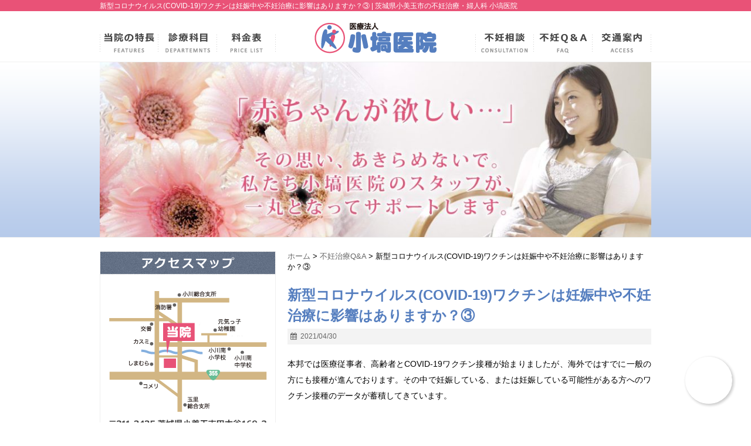

--- FILE ---
content_type: text/html; charset=UTF-8
request_url: https://www.ivf-ibaraki.or.jp/20210430/4027.html
body_size: 16099
content:
<!DOCTYPE html>
<!--[if lt IE 7]> <html class="ie6" lang="ja"> <![endif]-->
<!--[if IE 7]> <html class="i7" lang="ja"> <![endif]-->
<!--[if IE 8]> <html class="ie" lang="ja"> <![endif]-->
<!--[if gt IE 8]><!--> <html lang="ja"> <!--<![endif]-->
<head>
<meta charset="UTF-8" />
<meta name="viewport" content="width=device-width,initial-scale=1.0,user-scalable=no">
<meta name="format-detection" content="telephone=no" />
	<!-- Google Tag Manager -->
<script>(function(w,d,s,l,i){w[l]=w[l]||[];w[l].push({'gtm.start':
new Date().getTime(),event:'gtm.js'});var f=d.getElementsByTagName(s)[0],
j=d.createElement(s),dl=l!='dataLayer'?'&l='+l:'';j.async=true;j.src=
'https://www.googletagmanager.com/gtm.js?id='+i+dl;f.parentNode.insertBefore(j,f);
})(window,document,'script','dataLayer','GTM-PCVGC86');</script>
<!-- End Google Tag Manager -->
<title>
新型コロナウイルスワクチンと妊娠についての報告 コロナ ワクチン 妊娠</title>
<link rel="stylesheet" href="https://www.ivf-ibaraki.or.jp/wp-content/themes/kobanawaiin2015/css/normalize.css">
<link rel="stylesheet" href="https://www.ivf-ibaraki.or.jp/wp-content/themes/kobanawaiin2015/style.css" type="text/css" media="screen" />
<link rel="alternate" type="application/rss+xml" title="茨城県小美玉市の不妊治療・婦人科 小塙医院 RSS Feed" href="https://www.ivf-ibaraki.or.jp/feed" />
<link rel="pingback" href="https://www.ivf-ibaraki.or.jp/xmlrpc.php" />
<link rel="shortcut icon" href="/wp-content/themes/kobanawaiin2015/images/favicon.ico" />
<link rel="stylesheet" href="//maxcdn.bootstrapcdn.com/font-awesome/4.3.0/css/font-awesome.min.css">
<!--[if lt IE 9]>
<script src="https://css3-mediaqueries-js.googlecode.com/svn/trunk/css3-mediaqueries.js"></script>
<script src="https://www.ivf-ibaraki.or.jp/wp-content/themes/stinger5ver20150505b/js/html5shiv.js"></script>
<![endif]-->
<meta name="google-site-verification" content="sVQL2hLVW1yW2P8uxYLIwSkkLLJ3cZyj1ZvzCSAW9ko">
<meta name='robots' content='index, follow, max-image-preview:large, max-snippet:-1, max-video-preview:-1' />
	<style>img:is([sizes="auto" i], [sizes^="auto," i]) { contain-intrinsic-size: 3000px 1500px }</style>
	
	<!-- This site is optimized with the Yoast SEO plugin v25.2 - https://yoast.com/wordpress/plugins/seo/ -->
	<meta name="description" content="本邦では医療従事者、高齢者とCOVID-19ワクチン接種が始まりましたが、海外ではすでに一般の方にも接種が進んでおります。その中で妊娠している、または妊娠している可能性がある方へのワクチン接種のデータが蓄積してきています。 コロナ ワクチン 妊娠" />
	<link rel="canonical" href="https://www.ivf-ibaraki.or.jp/20210430/4027.html" />
	<meta property="og:locale" content="ja_JP" />
	<meta property="og:type" content="article" />
	<meta property="og:title" content="新型コロナウイルスワクチンと妊娠についての報告 コロナ ワクチン 妊娠" />
	<meta property="og:description" content="本邦では医療従事者、高齢者とCOVID-19ワクチン接種が始まりましたが、海外ではすでに一般の方にも接種が進んでおります。その中で妊娠している、または妊娠している可能性がある方へのワクチン接種のデータが蓄積してきています。 コロナ ワクチン 妊娠" />
	<meta property="og:url" content="https://www.ivf-ibaraki.or.jp/20210430/4027.html" />
	<meta property="og:site_name" content="茨城県小美玉市の不妊治療・婦人科 小塙医院" />
	<meta property="article:published_time" content="2021-04-30T01:22:27+00:00" />
	<meta property="article:modified_time" content="2021-04-30T01:23:36+00:00" />
	<meta property="og:image" content="http://www.ivf-ibaraki.or.jp/wp-content/uploads/2021/04/73b28d8f3281623c9ed33909bd588159-300x163.png" />
	<meta name="author" content="小塙医院" />
	<meta name="twitter:card" content="summary_large_image" />
	<meta name="twitter:creator" content="@kobanawaiin" />
	<meta name="twitter:site" content="@kobanawaiin" />
	<meta name="twitter:label1" content="執筆者" />
	<meta name="twitter:data1" content="小塙医院" />
	<meta name="twitter:label2" content="推定読み取り時間" />
	<meta name="twitter:data2" content="1分" />
	<script type="application/ld+json" class="yoast-schema-graph">{"@context":"https://schema.org","@graph":[{"@type":"Article","@id":"https://www.ivf-ibaraki.or.jp/20210430/4027.html#article","isPartOf":{"@id":"https://www.ivf-ibaraki.or.jp/20210430/4027.html"},"author":{"name":"小塙医院","@id":"https://www.ivf-ibaraki.or.jp/#/schema/person/5b1c8a40362275bc9cf5c2acaf6e134a"},"headline":"新型コロナウイルス(COVID-19)ワクチンは妊娠中や不妊治療に影響はありますか？③","datePublished":"2021-04-30T01:22:27+00:00","dateModified":"2021-04-30T01:23:36+00:00","mainEntityOfPage":{"@id":"https://www.ivf-ibaraki.or.jp/20210430/4027.html"},"wordCount":118,"publisher":{"@id":"https://www.ivf-ibaraki.or.jp/#organization"},"image":{"@id":"https://www.ivf-ibaraki.or.jp/20210430/4027.html#primaryimage"},"thumbnailUrl":"http://www.ivf-ibaraki.or.jp/wp-content/uploads/2021/04/73b28d8f3281623c9ed33909bd588159-300x163.png","keywords":["COVID-19","コロナ","ビオンテック","ファイザー","モデルナ","ワクチン","不妊","妊娠","妊娠中","妊婦","新型コロナウイルス"],"articleSection":["不妊治療Q&amp;A"],"inLanguage":"ja"},{"@type":"WebPage","@id":"https://www.ivf-ibaraki.or.jp/20210430/4027.html","url":"https://www.ivf-ibaraki.or.jp/20210430/4027.html","name":"新型コロナウイルスワクチンと妊娠についての報告 コロナ ワクチン 妊娠","isPartOf":{"@id":"https://www.ivf-ibaraki.or.jp/#website"},"primaryImageOfPage":{"@id":"https://www.ivf-ibaraki.or.jp/20210430/4027.html#primaryimage"},"image":{"@id":"https://www.ivf-ibaraki.or.jp/20210430/4027.html#primaryimage"},"thumbnailUrl":"http://www.ivf-ibaraki.or.jp/wp-content/uploads/2021/04/73b28d8f3281623c9ed33909bd588159-300x163.png","datePublished":"2021-04-30T01:22:27+00:00","dateModified":"2021-04-30T01:23:36+00:00","description":"本邦では医療従事者、高齢者とCOVID-19ワクチン接種が始まりましたが、海外ではすでに一般の方にも接種が進んでおります。その中で妊娠している、または妊娠している可能性がある方へのワクチン接種のデータが蓄積してきています。 コロナ ワクチン 妊娠","breadcrumb":{"@id":"https://www.ivf-ibaraki.or.jp/20210430/4027.html#breadcrumb"},"inLanguage":"ja","potentialAction":[{"@type":"ReadAction","target":["https://www.ivf-ibaraki.or.jp/20210430/4027.html"]}]},{"@type":"ImageObject","inLanguage":"ja","@id":"https://www.ivf-ibaraki.or.jp/20210430/4027.html#primaryimage","url":"http://www.ivf-ibaraki.or.jp/wp-content/uploads/2021/04/73b28d8f3281623c9ed33909bd588159-300x163.png","contentUrl":"http://www.ivf-ibaraki.or.jp/wp-content/uploads/2021/04/73b28d8f3281623c9ed33909bd588159-300x163.png"},{"@type":"BreadcrumbList","@id":"https://www.ivf-ibaraki.or.jp/20210430/4027.html#breadcrumb","itemListElement":[{"@type":"ListItem","position":1,"name":"ホーム","item":"https://www.ivf-ibaraki.or.jp/"},{"@type":"ListItem","position":2,"name":"新型コロナウイルス(COVID-19)ワクチンは妊娠中や不妊治療に影響はありますか？③"}]},{"@type":"WebSite","@id":"https://www.ivf-ibaraki.or.jp/#website","url":"https://www.ivf-ibaraki.or.jp/","name":"茨城県小美玉市の不妊治療・婦人科 小塙医院","description":"茨城県小美玉市の小塙医院は、不妊治療において多数の実績を誇る病院です。診療科目は婦人科になります。","publisher":{"@id":"https://www.ivf-ibaraki.or.jp/#organization"},"potentialAction":[{"@type":"SearchAction","target":{"@type":"EntryPoint","urlTemplate":"https://www.ivf-ibaraki.or.jp/?s={search_term_string}"},"query-input":{"@type":"PropertyValueSpecification","valueRequired":true,"valueName":"search_term_string"}}],"inLanguage":"ja"},{"@type":"Organization","@id":"https://www.ivf-ibaraki.or.jp/#organization","name":"医療法人 小塙医院","url":"https://www.ivf-ibaraki.or.jp/","logo":{"@type":"ImageObject","inLanguage":"ja","@id":"https://www.ivf-ibaraki.or.jp/#/schema/logo/image/","url":"https://www.ivf-ibaraki.or.jp/wp-content/uploads/2015/06/img_logo300.gif","contentUrl":"https://www.ivf-ibaraki.or.jp/wp-content/uploads/2015/06/img_logo300.gif","width":300,"height":64,"caption":"医療法人 小塙医院"},"image":{"@id":"https://www.ivf-ibaraki.or.jp/#/schema/logo/image/"},"sameAs":["https://x.com/kobanawaiin"]},{"@type":"Person","@id":"https://www.ivf-ibaraki.or.jp/#/schema/person/5b1c8a40362275bc9cf5c2acaf6e134a","name":"小塙医院","image":{"@type":"ImageObject","inLanguage":"ja","@id":"https://www.ivf-ibaraki.or.jp/#/schema/person/image/","url":"https://secure.gravatar.com/avatar/7adfc5a05240011a763926f8ddb214d3e1ef9ad2581d40ef4457a6a28823a5f6?s=96&d=mm&r=g","contentUrl":"https://secure.gravatar.com/avatar/7adfc5a05240011a763926f8ddb214d3e1ef9ad2581d40ef4457a6a28823a5f6?s=96&d=mm&r=g","caption":"小塙医院"}}]}</script>
	<!-- / Yoast SEO plugin. -->


<link rel='dns-prefetch' href='//ajax.googleapis.com' />
<script type="text/javascript">
/* <![CDATA[ */
window._wpemojiSettings = {"baseUrl":"https:\/\/s.w.org\/images\/core\/emoji\/16.0.1\/72x72\/","ext":".png","svgUrl":"https:\/\/s.w.org\/images\/core\/emoji\/16.0.1\/svg\/","svgExt":".svg","source":{"concatemoji":"https:\/\/www.ivf-ibaraki.or.jp\/wp-includes\/js\/wp-emoji-release.min.js?ver=6.8.3"}};
/*! This file is auto-generated */
!function(s,n){var o,i,e;function c(e){try{var t={supportTests:e,timestamp:(new Date).valueOf()};sessionStorage.setItem(o,JSON.stringify(t))}catch(e){}}function p(e,t,n){e.clearRect(0,0,e.canvas.width,e.canvas.height),e.fillText(t,0,0);var t=new Uint32Array(e.getImageData(0,0,e.canvas.width,e.canvas.height).data),a=(e.clearRect(0,0,e.canvas.width,e.canvas.height),e.fillText(n,0,0),new Uint32Array(e.getImageData(0,0,e.canvas.width,e.canvas.height).data));return t.every(function(e,t){return e===a[t]})}function u(e,t){e.clearRect(0,0,e.canvas.width,e.canvas.height),e.fillText(t,0,0);for(var n=e.getImageData(16,16,1,1),a=0;a<n.data.length;a++)if(0!==n.data[a])return!1;return!0}function f(e,t,n,a){switch(t){case"flag":return n(e,"\ud83c\udff3\ufe0f\u200d\u26a7\ufe0f","\ud83c\udff3\ufe0f\u200b\u26a7\ufe0f")?!1:!n(e,"\ud83c\udde8\ud83c\uddf6","\ud83c\udde8\u200b\ud83c\uddf6")&&!n(e,"\ud83c\udff4\udb40\udc67\udb40\udc62\udb40\udc65\udb40\udc6e\udb40\udc67\udb40\udc7f","\ud83c\udff4\u200b\udb40\udc67\u200b\udb40\udc62\u200b\udb40\udc65\u200b\udb40\udc6e\u200b\udb40\udc67\u200b\udb40\udc7f");case"emoji":return!a(e,"\ud83e\udedf")}return!1}function g(e,t,n,a){var r="undefined"!=typeof WorkerGlobalScope&&self instanceof WorkerGlobalScope?new OffscreenCanvas(300,150):s.createElement("canvas"),o=r.getContext("2d",{willReadFrequently:!0}),i=(o.textBaseline="top",o.font="600 32px Arial",{});return e.forEach(function(e){i[e]=t(o,e,n,a)}),i}function t(e){var t=s.createElement("script");t.src=e,t.defer=!0,s.head.appendChild(t)}"undefined"!=typeof Promise&&(o="wpEmojiSettingsSupports",i=["flag","emoji"],n.supports={everything:!0,everythingExceptFlag:!0},e=new Promise(function(e){s.addEventListener("DOMContentLoaded",e,{once:!0})}),new Promise(function(t){var n=function(){try{var e=JSON.parse(sessionStorage.getItem(o));if("object"==typeof e&&"number"==typeof e.timestamp&&(new Date).valueOf()<e.timestamp+604800&&"object"==typeof e.supportTests)return e.supportTests}catch(e){}return null}();if(!n){if("undefined"!=typeof Worker&&"undefined"!=typeof OffscreenCanvas&&"undefined"!=typeof URL&&URL.createObjectURL&&"undefined"!=typeof Blob)try{var e="postMessage("+g.toString()+"("+[JSON.stringify(i),f.toString(),p.toString(),u.toString()].join(",")+"));",a=new Blob([e],{type:"text/javascript"}),r=new Worker(URL.createObjectURL(a),{name:"wpTestEmojiSupports"});return void(r.onmessage=function(e){c(n=e.data),r.terminate(),t(n)})}catch(e){}c(n=g(i,f,p,u))}t(n)}).then(function(e){for(var t in e)n.supports[t]=e[t],n.supports.everything=n.supports.everything&&n.supports[t],"flag"!==t&&(n.supports.everythingExceptFlag=n.supports.everythingExceptFlag&&n.supports[t]);n.supports.everythingExceptFlag=n.supports.everythingExceptFlag&&!n.supports.flag,n.DOMReady=!1,n.readyCallback=function(){n.DOMReady=!0}}).then(function(){return e}).then(function(){var e;n.supports.everything||(n.readyCallback(),(e=n.source||{}).concatemoji?t(e.concatemoji):e.wpemoji&&e.twemoji&&(t(e.twemoji),t(e.wpemoji)))}))}((window,document),window._wpemojiSettings);
/* ]]> */
</script>
<style id='wp-emoji-styles-inline-css' type='text/css'>

	img.wp-smiley, img.emoji {
		display: inline !important;
		border: none !important;
		box-shadow: none !important;
		height: 1em !important;
		width: 1em !important;
		margin: 0 0.07em !important;
		vertical-align: -0.1em !important;
		background: none !important;
		padding: 0 !important;
	}
</style>
<link rel='stylesheet' id='wp-block-library-css' href='https://www.ivf-ibaraki.or.jp/wp-includes/css/dist/block-library/style.min.css?ver=6.8.3' type='text/css' media='all' />
<style id='classic-theme-styles-inline-css' type='text/css'>
/*! This file is auto-generated */
.wp-block-button__link{color:#fff;background-color:#32373c;border-radius:9999px;box-shadow:none;text-decoration:none;padding:calc(.667em + 2px) calc(1.333em + 2px);font-size:1.125em}.wp-block-file__button{background:#32373c;color:#fff;text-decoration:none}
</style>
<style id='global-styles-inline-css' type='text/css'>
:root{--wp--preset--aspect-ratio--square: 1;--wp--preset--aspect-ratio--4-3: 4/3;--wp--preset--aspect-ratio--3-4: 3/4;--wp--preset--aspect-ratio--3-2: 3/2;--wp--preset--aspect-ratio--2-3: 2/3;--wp--preset--aspect-ratio--16-9: 16/9;--wp--preset--aspect-ratio--9-16: 9/16;--wp--preset--color--black: #000000;--wp--preset--color--cyan-bluish-gray: #abb8c3;--wp--preset--color--white: #ffffff;--wp--preset--color--pale-pink: #f78da7;--wp--preset--color--vivid-red: #cf2e2e;--wp--preset--color--luminous-vivid-orange: #ff6900;--wp--preset--color--luminous-vivid-amber: #fcb900;--wp--preset--color--light-green-cyan: #7bdcb5;--wp--preset--color--vivid-green-cyan: #00d084;--wp--preset--color--pale-cyan-blue: #8ed1fc;--wp--preset--color--vivid-cyan-blue: #0693e3;--wp--preset--color--vivid-purple: #9b51e0;--wp--preset--gradient--vivid-cyan-blue-to-vivid-purple: linear-gradient(135deg,rgba(6,147,227,1) 0%,rgb(155,81,224) 100%);--wp--preset--gradient--light-green-cyan-to-vivid-green-cyan: linear-gradient(135deg,rgb(122,220,180) 0%,rgb(0,208,130) 100%);--wp--preset--gradient--luminous-vivid-amber-to-luminous-vivid-orange: linear-gradient(135deg,rgba(252,185,0,1) 0%,rgba(255,105,0,1) 100%);--wp--preset--gradient--luminous-vivid-orange-to-vivid-red: linear-gradient(135deg,rgba(255,105,0,1) 0%,rgb(207,46,46) 100%);--wp--preset--gradient--very-light-gray-to-cyan-bluish-gray: linear-gradient(135deg,rgb(238,238,238) 0%,rgb(169,184,195) 100%);--wp--preset--gradient--cool-to-warm-spectrum: linear-gradient(135deg,rgb(74,234,220) 0%,rgb(151,120,209) 20%,rgb(207,42,186) 40%,rgb(238,44,130) 60%,rgb(251,105,98) 80%,rgb(254,248,76) 100%);--wp--preset--gradient--blush-light-purple: linear-gradient(135deg,rgb(255,206,236) 0%,rgb(152,150,240) 100%);--wp--preset--gradient--blush-bordeaux: linear-gradient(135deg,rgb(254,205,165) 0%,rgb(254,45,45) 50%,rgb(107,0,62) 100%);--wp--preset--gradient--luminous-dusk: linear-gradient(135deg,rgb(255,203,112) 0%,rgb(199,81,192) 50%,rgb(65,88,208) 100%);--wp--preset--gradient--pale-ocean: linear-gradient(135deg,rgb(255,245,203) 0%,rgb(182,227,212) 50%,rgb(51,167,181) 100%);--wp--preset--gradient--electric-grass: linear-gradient(135deg,rgb(202,248,128) 0%,rgb(113,206,126) 100%);--wp--preset--gradient--midnight: linear-gradient(135deg,rgb(2,3,129) 0%,rgb(40,116,252) 100%);--wp--preset--font-size--small: 13px;--wp--preset--font-size--medium: 20px;--wp--preset--font-size--large: 36px;--wp--preset--font-size--x-large: 42px;--wp--preset--spacing--20: 0.44rem;--wp--preset--spacing--30: 0.67rem;--wp--preset--spacing--40: 1rem;--wp--preset--spacing--50: 1.5rem;--wp--preset--spacing--60: 2.25rem;--wp--preset--spacing--70: 3.38rem;--wp--preset--spacing--80: 5.06rem;--wp--preset--shadow--natural: 6px 6px 9px rgba(0, 0, 0, 0.2);--wp--preset--shadow--deep: 12px 12px 50px rgba(0, 0, 0, 0.4);--wp--preset--shadow--sharp: 6px 6px 0px rgba(0, 0, 0, 0.2);--wp--preset--shadow--outlined: 6px 6px 0px -3px rgba(255, 255, 255, 1), 6px 6px rgba(0, 0, 0, 1);--wp--preset--shadow--crisp: 6px 6px 0px rgba(0, 0, 0, 1);}:where(.is-layout-flex){gap: 0.5em;}:where(.is-layout-grid){gap: 0.5em;}body .is-layout-flex{display: flex;}.is-layout-flex{flex-wrap: wrap;align-items: center;}.is-layout-flex > :is(*, div){margin: 0;}body .is-layout-grid{display: grid;}.is-layout-grid > :is(*, div){margin: 0;}:where(.wp-block-columns.is-layout-flex){gap: 2em;}:where(.wp-block-columns.is-layout-grid){gap: 2em;}:where(.wp-block-post-template.is-layout-flex){gap: 1.25em;}:where(.wp-block-post-template.is-layout-grid){gap: 1.25em;}.has-black-color{color: var(--wp--preset--color--black) !important;}.has-cyan-bluish-gray-color{color: var(--wp--preset--color--cyan-bluish-gray) !important;}.has-white-color{color: var(--wp--preset--color--white) !important;}.has-pale-pink-color{color: var(--wp--preset--color--pale-pink) !important;}.has-vivid-red-color{color: var(--wp--preset--color--vivid-red) !important;}.has-luminous-vivid-orange-color{color: var(--wp--preset--color--luminous-vivid-orange) !important;}.has-luminous-vivid-amber-color{color: var(--wp--preset--color--luminous-vivid-amber) !important;}.has-light-green-cyan-color{color: var(--wp--preset--color--light-green-cyan) !important;}.has-vivid-green-cyan-color{color: var(--wp--preset--color--vivid-green-cyan) !important;}.has-pale-cyan-blue-color{color: var(--wp--preset--color--pale-cyan-blue) !important;}.has-vivid-cyan-blue-color{color: var(--wp--preset--color--vivid-cyan-blue) !important;}.has-vivid-purple-color{color: var(--wp--preset--color--vivid-purple) !important;}.has-black-background-color{background-color: var(--wp--preset--color--black) !important;}.has-cyan-bluish-gray-background-color{background-color: var(--wp--preset--color--cyan-bluish-gray) !important;}.has-white-background-color{background-color: var(--wp--preset--color--white) !important;}.has-pale-pink-background-color{background-color: var(--wp--preset--color--pale-pink) !important;}.has-vivid-red-background-color{background-color: var(--wp--preset--color--vivid-red) !important;}.has-luminous-vivid-orange-background-color{background-color: var(--wp--preset--color--luminous-vivid-orange) !important;}.has-luminous-vivid-amber-background-color{background-color: var(--wp--preset--color--luminous-vivid-amber) !important;}.has-light-green-cyan-background-color{background-color: var(--wp--preset--color--light-green-cyan) !important;}.has-vivid-green-cyan-background-color{background-color: var(--wp--preset--color--vivid-green-cyan) !important;}.has-pale-cyan-blue-background-color{background-color: var(--wp--preset--color--pale-cyan-blue) !important;}.has-vivid-cyan-blue-background-color{background-color: var(--wp--preset--color--vivid-cyan-blue) !important;}.has-vivid-purple-background-color{background-color: var(--wp--preset--color--vivid-purple) !important;}.has-black-border-color{border-color: var(--wp--preset--color--black) !important;}.has-cyan-bluish-gray-border-color{border-color: var(--wp--preset--color--cyan-bluish-gray) !important;}.has-white-border-color{border-color: var(--wp--preset--color--white) !important;}.has-pale-pink-border-color{border-color: var(--wp--preset--color--pale-pink) !important;}.has-vivid-red-border-color{border-color: var(--wp--preset--color--vivid-red) !important;}.has-luminous-vivid-orange-border-color{border-color: var(--wp--preset--color--luminous-vivid-orange) !important;}.has-luminous-vivid-amber-border-color{border-color: var(--wp--preset--color--luminous-vivid-amber) !important;}.has-light-green-cyan-border-color{border-color: var(--wp--preset--color--light-green-cyan) !important;}.has-vivid-green-cyan-border-color{border-color: var(--wp--preset--color--vivid-green-cyan) !important;}.has-pale-cyan-blue-border-color{border-color: var(--wp--preset--color--pale-cyan-blue) !important;}.has-vivid-cyan-blue-border-color{border-color: var(--wp--preset--color--vivid-cyan-blue) !important;}.has-vivid-purple-border-color{border-color: var(--wp--preset--color--vivid-purple) !important;}.has-vivid-cyan-blue-to-vivid-purple-gradient-background{background: var(--wp--preset--gradient--vivid-cyan-blue-to-vivid-purple) !important;}.has-light-green-cyan-to-vivid-green-cyan-gradient-background{background: var(--wp--preset--gradient--light-green-cyan-to-vivid-green-cyan) !important;}.has-luminous-vivid-amber-to-luminous-vivid-orange-gradient-background{background: var(--wp--preset--gradient--luminous-vivid-amber-to-luminous-vivid-orange) !important;}.has-luminous-vivid-orange-to-vivid-red-gradient-background{background: var(--wp--preset--gradient--luminous-vivid-orange-to-vivid-red) !important;}.has-very-light-gray-to-cyan-bluish-gray-gradient-background{background: var(--wp--preset--gradient--very-light-gray-to-cyan-bluish-gray) !important;}.has-cool-to-warm-spectrum-gradient-background{background: var(--wp--preset--gradient--cool-to-warm-spectrum) !important;}.has-blush-light-purple-gradient-background{background: var(--wp--preset--gradient--blush-light-purple) !important;}.has-blush-bordeaux-gradient-background{background: var(--wp--preset--gradient--blush-bordeaux) !important;}.has-luminous-dusk-gradient-background{background: var(--wp--preset--gradient--luminous-dusk) !important;}.has-pale-ocean-gradient-background{background: var(--wp--preset--gradient--pale-ocean) !important;}.has-electric-grass-gradient-background{background: var(--wp--preset--gradient--electric-grass) !important;}.has-midnight-gradient-background{background: var(--wp--preset--gradient--midnight) !important;}.has-small-font-size{font-size: var(--wp--preset--font-size--small) !important;}.has-medium-font-size{font-size: var(--wp--preset--font-size--medium) !important;}.has-large-font-size{font-size: var(--wp--preset--font-size--large) !important;}.has-x-large-font-size{font-size: var(--wp--preset--font-size--x-large) !important;}
:where(.wp-block-post-template.is-layout-flex){gap: 1.25em;}:where(.wp-block-post-template.is-layout-grid){gap: 1.25em;}
:where(.wp-block-columns.is-layout-flex){gap: 2em;}:where(.wp-block-columns.is-layout-grid){gap: 2em;}
:root :where(.wp-block-pullquote){font-size: 1.5em;line-height: 1.6;}
</style>
<script type="text/javascript" src="https://ajax.googleapis.com/ajax/libs/jquery/3.6.4/jquery.min.js?ver=6.8.3" id="jquery-js"></script>
<link rel="https://api.w.org/" href="https://www.ivf-ibaraki.or.jp/wp-json/" /><link rel="alternate" title="JSON" type="application/json" href="https://www.ivf-ibaraki.or.jp/wp-json/wp/v2/posts/4027" /><link rel='shortlink' href='https://www.ivf-ibaraki.or.jp/?p=4027' />
<link rel="alternate" title="oEmbed (JSON)" type="application/json+oembed" href="https://www.ivf-ibaraki.or.jp/wp-json/oembed/1.0/embed?url=https%3A%2F%2Fwww.ivf-ibaraki.or.jp%2F20210430%2F4027.html" />
<link rel="alternate" title="oEmbed (XML)" type="text/xml+oembed" href="https://www.ivf-ibaraki.or.jp/wp-json/oembed/1.0/embed?url=https%3A%2F%2Fwww.ivf-ibaraki.or.jp%2F20210430%2F4027.html&#038;format=xml" />
<style type="text/css">
/*グループ1
------------------------------------------------------------*/
/*ブログタイトル*/
header .sitename a {
 color: #1a1a1a;
}
/* メニュー */
nav li a {
 color: #1a1a1a;
}
/*キャプション */

header h1 {
 color: #1a1a1a;
}
header .descr {
 color: #1a1a1a;
}
/* アコーディオン */
#s-navi dt.trigger .op {
	color: #1a1a1a;
}
.acordion_tree li a {
	color: #1a1a1a;
}
/* サイド見出し */
aside h4 {
 color: #1a1a1a;
}
/* フッター文字 */
#footer,#footer .copy {
color: #1a1a1a;
}
/*グループ2
------------------------------------------------------------*/
/* 中見出し */
h2 {
 background: #f3f3f3;
 color: #1a1a1a;
}
h2:after {
 border-top: 10px solid #f3f3f3;
}
h2:before {
 border-top: 10px solid #f3f3f3;
}
/*小見出し*/
.post h3 {
 border-bottom: 1px #f3f3f3 dotted;
}
/* 記事タイトル下の線 */
.blogbox {
 border-top-color: #f3f3f3;
 border-bottom-color: #f3f3f3;
}
/* コメントボタン色 */
#comments input[type="submit"] {
background-color: #f3f3f3;
}
#comments input[type="submit"] {
color: #1a1a1a;
}
/*グループ3
------------------------------------------------------------*/
/* 記事タイトル下 */
.blogbox {
 background: #f3f3f3;
}
/*h4*/
.post h4{
background-color:#f3f3f3;
}
/* コメント */
#comments {
 background: #f3f3f3;
}
/* カレンダー曜日背景 */
#wp-calendar thead tr th {
 background: #f3f3f3;
}
/*グループ4
------------------------------------------------------------*/
/* RSSボタン */
.rssbox a {
	background-color: #87BF31;
}
/*グループ5
------------------------------------------------------------*/
/* 検索フォーム */
#s {
 background: #ccc;
}
#searchsubmit{
 background: #ccc;
}

</style>
<script>
  (function(i,s,o,g,r,a,m){i['GoogleAnalyticsObject']=r;i[r]=i[r]||function(){
  (i[r].q=i[r].q||[]).push(arguments)},i[r].l=1*new Date();a=s.createElement(o),
  m=s.getElementsByTagName(o)[0];a.async=1;a.src=g;m.parentNode.insertBefore(a,m)
  })(window,document,'script','https://www.google-analytics.com/analytics.js','ga');

  ga('create', 'UA-6061593-8', 'auto');
  ga('send', 'pageview');

</script>
<script id="anybot" src="https://anybot.me/js/anybot.sdk.js?style=embed" bot_id="1725" locale="ja_JP" label="簡単なご質問にお答えします" ></script>
<style>
@media screen and (max-width: 414px) {
  #anybot{
    bottom: 13vh !important;
    max-height: 75vh !important;
    max-width: 92vw !important;
    /*display: none !important;*/
  }
}
</style>
</head>
<body class="wp-singular post-template-default single single-post postid-4027 single-format-standard wp-theme-stinger5ver20150505b wp-child-theme-kobanawaiin2015">
	<!-- Google Tag Manager (noscript) -->
<noscript><iframe src="https://www.googletagmanager.com/ns.html?id=GTM-PCVGC86"
height="0" width="0" style="display:none;visibility:hidden"></iframe></noscript>
<!-- End Google Tag Manager (noscript) -->
<!-- アコーディオン -->
<nav id="s-navi" class="pcnone">
  <dl class="acordion">
    <dt class="trigger">
      <p><span class="op"><i class="fa fa-bars"></i>&nbsp; MENU</span></p>
    </dt>
    <dd class="acordion_tree">
      <ul>
        <div class="menu-acordion-container"><ul id="menu-acordion" class="menu"><li id="menu-item-184" class="menu-item menu-item-type-custom menu-item-object-custom menu-item-home menu-item-184"><a href="https://www.ivf-ibaraki.or.jp/">ホーム</a></li>
<li id="menu-item-2582" class="menu-item menu-item-type-post_type menu-item-object-page menu-item-2582"><a href="https://www.ivf-ibaraki.or.jp/concept-2">当院の診療方針と特長</a></li>
<li id="menu-item-185" class="menu-item menu-item-type-post_type menu-item-object-page menu-item-185"><a href="https://www.ivf-ibaraki.or.jp/specialities">診療科目と診療予定</a></li>
<li id="menu-item-2688" class="menu-item menu-item-type-post_type menu-item-object-page menu-item-2688"><a href="https://www.ivf-ibaraki.or.jp/rates">料金表・治療の流れ</a></li>
<li id="menu-item-1856" class="menu-item menu-item-type-taxonomy menu-item-object-category menu-item-1856"><a href="https://www.ivf-ibaraki.or.jp/info">当院からのお知らせ</a></li>
<li id="menu-item-186" class="menu-item menu-item-type-post_type menu-item-object-page menu-item-186"><a href="https://www.ivf-ibaraki.or.jp/access">交通アクセス</a></li>
<li id="menu-item-2808" class="menu-item menu-item-type-post_type menu-item-object-page menu-item-2808"><a href="https://www.ivf-ibaraki.or.jp/reservation">予約システムのご案内</a></li>
<li id="menu-item-2821" class="menu-item menu-item-type-custom menu-item-object-custom menu-item-2821"><a href="https://a.atlink.jp/ivf-ibaraki/">診療予約</a></li>
<li id="menu-item-2867" class="menu-item menu-item-type-custom menu-item-object-custom menu-item-2867"><a href="https://www.ivf-ibaraki.or.jp/wp-content/themes/kobanawaiin2015/images/interviewsheet001.pdf">問診票ダウンロード</a></li>
<li id="menu-item-187" class="menu-item menu-item-type-post_type menu-item-object-page menu-item-187"><a href="https://www.ivf-ibaraki.or.jp/consultation">不妊相談・プレマタニティクラス</a></li>
<li id="menu-item-1855" class="menu-item menu-item-type-taxonomy menu-item-object-category current-post-ancestor current-menu-parent current-post-parent menu-item-1855"><a href="https://www.ivf-ibaraki.or.jp/faq">不妊治療Q&amp;A</a></li>
<li id="menu-item-188" class="menu-item menu-item-type-post_type menu-item-object-page menu-item-188"><a href="https://www.ivf-ibaraki.or.jp/movie">妊娠と不妊症のメカニズム</a></li>
<li id="menu-item-190" class="menu-item menu-item-type-post_type menu-item-object-page menu-item-190"><a href="https://www.ivf-ibaraki.or.jp/touketsuhai-2">凍結胚を保管中の患者さまへ</a></li>
<li id="menu-item-191" class="menu-item menu-item-type-post_type menu-item-object-page menu-item-191"><a href="https://www.ivf-ibaraki.or.jp/chief-2">理事長の部屋</a></li>
<li id="menu-item-192" class="menu-item menu-item-type-post_type menu-item-object-page menu-item-192"><a href="https://www.ivf-ibaraki.or.jp/link">リンク集</a></li>
<li id="menu-item-4793" class="menu-item menu-item-type-post_type menu-item-object-page menu-item-4793"><a href="https://www.ivf-ibaraki.or.jp/sitemaps">サイトマップ</a></li>
</ul></div>      </ul>
      <div class="clear"></div>
    </dd>
  </dl>
</nav>
<!-- /アコーディオン -->
<div id="wrapper">
<header>

  <!-- キャプション -->
    <p class="descr">
  			新型コロナウイルス(COVID-19)ワクチンは妊娠中や不妊治療に影響はありますか？③ | 茨城県小美玉市の不妊治療・婦人科 小塙医院	  </p>
  
  <!-- ロゴ又はブログ名 -->
  <p class="sitename"><a href="https://www.ivf-ibaraki.or.jp/">
        <a href="/"><img alt="茨城県小美玉市の不妊治療・婦人科 小塙医院" src="https://www.ivf-ibaraki.or.jp/wp-content/uploads/2015/06/img_logo300.gif" /></a>
      </p>

  <nav class="clearfix" id="gnav">
  	<ul>
  		<li><a href="/concept"><img alt="当院の特長" src="https://www.ivf-ibaraki.or.jp/wp-content/themes/kobanawaiin2015/images/btn_gnav100a.png"></a></li>
  		<li><a href="/specialities"><img alt="診療科目" src="https://www.ivf-ibaraki.or.jp/wp-content/themes/kobanawaiin2015/images/btn_gnav100b.png"></a></li>
  		<!--<li><a href="/info"><img alt="お知らせ" src="https://www.ivf-ibaraki.or.jp/wp-content/themes/kobanawaiin2015/images/btn_gnav100c.png"></a></li>-->
		<li><a href="/rates"><img alt="料金表" src="https://www.ivf-ibaraki.or.jp/wp-content/themes/kobanawaiin2015/images/btn_gnav100c02.gif"></a></li>
  		<li class="fourth"><a href="/consultation"><img alt="不妊相談・プレマタニティクラス" src="https://www.ivf-ibaraki.or.jp/wp-content/themes/kobanawaiin2015/images/btn_gnav100d02.png"></a></li>
  		<li><a href="/faq"><img alt="不妊Ｑ＆Ａ" src="https://www.ivf-ibaraki.or.jp/wp-content/themes/kobanawaiin2015/images/btn_gnav100e.png"></a></li>
  		<li><a href="/access"><img alt="交通案内" src="https://www.ivf-ibaraki.or.jp/wp-content/themes/kobanawaiin2015/images/btn_gnav100f.png"></a></li>
  	</ul>
  </nav>


<!--　カスタムヘッダー画像　-->
  <div id="gazou">
        <p id="headimg"><img src="https://www.ivf-ibaraki.or.jp/wp-content/uploads/2016/10/cropped-1500x500-1.jpg" alt="*" width="980" height="250" /></p>
      </div>
<!-- /gazou -->

<!-- メニュー -->
<!--
<nav class="smanone clearfix">
    <div class="menu-acordion-container"><ul id="menu-acordion-1" class="menu"><li class="menu-item menu-item-type-custom menu-item-object-custom menu-item-home menu-item-184"><a href="https://www.ivf-ibaraki.or.jp/">ホーム</a></li>
<li class="menu-item menu-item-type-post_type menu-item-object-page menu-item-2582"><a href="https://www.ivf-ibaraki.or.jp/concept-2">当院の診療方針と特長</a></li>
<li class="menu-item menu-item-type-post_type menu-item-object-page menu-item-185"><a href="https://www.ivf-ibaraki.or.jp/specialities">診療科目と診療予定</a></li>
<li class="menu-item menu-item-type-post_type menu-item-object-page menu-item-2688"><a href="https://www.ivf-ibaraki.or.jp/rates">料金表・治療の流れ</a></li>
<li class="menu-item menu-item-type-taxonomy menu-item-object-category menu-item-1856"><a href="https://www.ivf-ibaraki.or.jp/info">当院からのお知らせ</a></li>
<li class="menu-item menu-item-type-post_type menu-item-object-page menu-item-186"><a href="https://www.ivf-ibaraki.or.jp/access">交通アクセス</a></li>
<li class="menu-item menu-item-type-post_type menu-item-object-page menu-item-2808"><a href="https://www.ivf-ibaraki.or.jp/reservation">予約システムのご案内</a></li>
<li class="menu-item menu-item-type-custom menu-item-object-custom menu-item-2821"><a href="https://a.atlink.jp/ivf-ibaraki/">診療予約</a></li>
<li class="menu-item menu-item-type-custom menu-item-object-custom menu-item-2867"><a href="https://www.ivf-ibaraki.or.jp/wp-content/themes/kobanawaiin2015/images/interviewsheet001.pdf">問診票ダウンロード</a></li>
<li class="menu-item menu-item-type-post_type menu-item-object-page menu-item-187"><a href="https://www.ivf-ibaraki.or.jp/consultation">不妊相談・プレマタニティクラス</a></li>
<li class="menu-item menu-item-type-taxonomy menu-item-object-category current-post-ancestor current-menu-parent current-post-parent menu-item-1855"><a href="https://www.ivf-ibaraki.or.jp/faq">不妊治療Q&amp;A</a></li>
<li class="menu-item menu-item-type-post_type menu-item-object-page menu-item-188"><a href="https://www.ivf-ibaraki.or.jp/movie">妊娠と不妊症のメカニズム</a></li>
<li class="menu-item menu-item-type-post_type menu-item-object-page menu-item-190"><a href="https://www.ivf-ibaraki.or.jp/touketsuhai-2">凍結胚を保管中の患者さまへ</a></li>
<li class="menu-item menu-item-type-post_type menu-item-object-page menu-item-191"><a href="https://www.ivf-ibaraki.or.jp/chief-2">理事長の部屋</a></li>
<li class="menu-item menu-item-type-post_type menu-item-object-page menu-item-192"><a href="https://www.ivf-ibaraki.or.jp/link">リンク集</a></li>
<li class="menu-item menu-item-type-post_type menu-item-object-page menu-item-4793"><a href="https://www.ivf-ibaraki.or.jp/sitemaps">サイトマップ</a></li>
</ul></div>  </nav>
-->
</header>

<div id="content" class="clearfix">
  <div id="contentInner">
    <main>
      <article>
        <div class="post"> 
          <!--ぱんくず -->
          <div id="breadcrumb">
            <div itemscope itemtype="https://schema.org/BreadcrumbList"> <a href="https://www.ivf-ibaraki.or.jp" itemprop="url"> <span itemprop="title">ホーム</span> </a> &gt; </div>
                                                                        <div itemscope itemtype="https://schema.org/BreadcrumbList"> <a href="https://www.ivf-ibaraki.or.jp/faq" itemprop="url"> <span itemprop="title">不妊治療Q&amp;A</span> </a> &gt; </div>
                        新型コロナウイルス(COVID-19)ワクチンは妊娠中や不妊治療に影響はありますか？③          </div>
          <!--/ ぱんくず --> 
          
          <!--ループ開始 -->
                    <h1 class="entry-title">
            新型コロナウイルス(COVID-19)ワクチンは妊娠中や不妊治療に影響はありますか？③          </h1>
          <div class="blogbox">
            <p><span class="kdate"><i class="fa fa-calendar"></i>&nbsp;
              <time class="entry-date" datetime="2021-04-30T10:22:27+09:00">
                2021/04/30              </time>
              </span> </p>
          </div>
          <p>本邦では医療従事者、高齢者とCOVID-19ワクチン接種が始まりましたが、海外ではすでに一般の方にも接種が進んでおります。その中で妊娠している、または妊娠している可能性がある方へのワクチン接種のデータが蓄積してきています。</p>
<p>&nbsp;</p>
<p>2020年12月14日から2021年2月28日まで、V-safeというシステムで妊婦中にCOVID-19ワクチンを接種した人のデータを収集し、またVaccine Adverse Event Reporting System（VAERS）のデータも使用して、妊娠中の人におけるmRNACovid-19ワクチンの安全性を明らかにした研究報告があります。</p>
<p><a href="https://www.nejm.org/doi/full/10.1056/NEJMoa2104983">https://www.nejm.org/doi/full/10.1056/NEJMoa2104983</a></p>
<p>報告の対象者はファイザー/ビオンテックワクチンとモデルナワクチンを接種し、V-safe妊娠登録に登録された3958人、およびVAERSレポートに登録された221人です。</p>
<p>&nbsp;</p>
<p>V-safeは、Covid-19ワクチン接種プログラム用に開発されたCDCによる監視システムです。対象となるのは、妊娠中または妊娠の可能性がある（最終月経の30日前から14日後まで）に予防接種を受けた18歳以上としてV-safe妊娠レジストリへの登録が任意で行われます。</p>
<p>&nbsp;</p>
<p>Vaccine Adverse Event Reporting System（VAERS）とは、1990年に設立された全国的な自発的報告（受動的監視）システムであり、CDCとFDAによって管理されています。医療提供者は、Covid-19ワクチンの緊急使用許可の条件下で、入院や先天性異常を引き起こす妊娠関連の合併症など、ワクチン接種後の特定の有害事象を報告する必要があります。</p>
<p>2020年12月14日から2021年2月28日までの間に3958人のワクチン接種参加者が登録され、そのうち3719人（94.0％）が医療従事者であると特定されました。登録された参加者のほとんどは25〜44歳（98.8％）でした。</p>
<p>その内訳は、妊娠の可能性がある92人の参加者（2.3％）、妊娠初期の1132人の参加者（28.6％）、妊娠中期の1714人の参加者（43.3％）でした。</p>
<p>注射部位の痛みは、妊娠していない女性よりも妊娠している人の間で若干多く報告されました。頭痛、筋肉痛、悪寒、および発熱は妊娠していない女性と比較し頻度は変わりませんでした。</p>
<p><img fetchpriority="high" decoding="async" class="alignnone wp-image-4029" src="https://www.ivf-ibaraki.or.jp/wp-content/uploads/2021/04/73b28d8f3281623c9ed33909bd588159-300x163.png" alt="" width="739" height="402" srcset="https://www.ivf-ibaraki.or.jp/wp-content/uploads/2021/04/73b28d8f3281623c9ed33909bd588159-300x163.png 300w, https://www.ivf-ibaraki.or.jp/wp-content/uploads/2021/04/73b28d8f3281623c9ed33909bd588159-580x315.png 580w, https://www.ivf-ibaraki.or.jp/wp-content/uploads/2021/04/73b28d8f3281623c9ed33909bd588159-768x417.png 768w, https://www.ivf-ibaraki.or.jp/wp-content/uploads/2021/04/73b28d8f3281623c9ed33909bd588159-1536x833.png 1536w, https://www.ivf-ibaraki.or.jp/wp-content/uploads/2021/04/73b28d8f3281623c9ed33909bd588159.png 2000w" sizes="(max-width: 739px) 100vw, 739px" /></p>
<p><a href="https://www.nejm.org/doi/full/10.1056/NEJMoa2104983">https://www.nejm.org/doi/full/10.1056/NEJMoa2104983</a>改変</p>
<p>&nbsp;</p>
<p>712人（86.1％）の出産、104人（12.6％）の自然流産(104件中96件の自然流産（92.3％）が妊娠13週前に発生)、1人（0.1％）の死産をもたらしました。</p>
<p>724人（12組の双胎を含む）の新生児転機は、早産（37週前に予防接種を受けた乳児の636人中60人(9.4％)）、低出生体重児（724人中23人(3.2％)）でした。先天性異常（724人中16人(2.2％)）でした。新生児死亡は報告されていません。先天性異常を報告した参加者の中で、妊娠初期にCovid-19ワクチンを接種した人はいませんでした。</p>
<p><img decoding="async" class="alignnone wp-image-4028" src="https://www.ivf-ibaraki.or.jp/wp-content/uploads/2021/04/2daeea735d834a00cd5dfddb209c3b09-300x143.png" alt="" width="711" height="339" srcset="https://www.ivf-ibaraki.or.jp/wp-content/uploads/2021/04/2daeea735d834a00cd5dfddb209c3b09-300x143.png 300w, https://www.ivf-ibaraki.or.jp/wp-content/uploads/2021/04/2daeea735d834a00cd5dfddb209c3b09-580x277.png 580w, https://www.ivf-ibaraki.or.jp/wp-content/uploads/2021/04/2daeea735d834a00cd5dfddb209c3b09-768x367.png 768w, https://www.ivf-ibaraki.or.jp/wp-content/uploads/2021/04/2daeea735d834a00cd5dfddb209c3b09-1536x734.png 1536w, https://www.ivf-ibaraki.or.jp/wp-content/uploads/2021/04/2daeea735d834a00cd5dfddb209c3b09.png 1606w" sizes="(max-width: 711px) 100vw, 711px" /></p>
<p><a href="https://www.nejm.org/doi/full/10.1056/NEJMoa2104983">https://www.nejm.org/doi/full/10.1056/NEJMoa2104983</a>改変</p>
<p>VAERSは、妊娠中の人のCovid-19ワクチン接種に関する221件の合併症報告があり、155例（70.1％）は非妊娠特有の有害事象を含み、66例（29.9％）は妊娠または新生児特有の有害事象を含んでいました。その内自然流産は46例(妊娠初期で37例、中期で2例、不明7例）でした。</p>
<p>&nbsp;</p>
<p>妊娠中のmRNACovid-19ワクチンの安全性に関するこの米国のサーベイランスレビューは、米国の一部の妊娠中の人が妊娠のすべての時期でCovid-19のワクチン接種を選択していることを示しています</p>
<p>今回の調査ではある程度結果は出ましたが、矛盾している可能性がある点がいくつかあります。</p>
<p>妊娠している可能性がある(無月経、稀発月経)が含まれるため、V-safeプラットフォームに報告した合併症のデータには、妊娠していない人からの報告が含まれる場合があります。</p>
<p>また、出産後のデータは少なく、主に妊娠後期でのワクチン接種からの新生児の転帰を方臆しています。妊娠初期にワクチン接種を受けた妊娠中の人が、これまでV-safe妊娠登録に出生を記録していないため、初期接種での先天異常はまだ不明です。引き続きフォローアップが進行中です。</p>
<p>この研究における自然流産の割合を明確に定義するには、ワクチン接種の妊娠時期に基づいて結果を直接比較する必要があります。今後さらなる調査が進むことが望まれます。</p>
<p>&nbsp;</p>
<p>当院は新型コロナウイルスと不妊治療・妊娠の関係性などについても正しい情報を発信するよう心がけております。詳しくはお知らせ欄またはHP内の「Q＆Aコーナー」をご参照ください。</p>
<p>・新型コロナウイルスのワクチンと妊娠について</p>
<p><a href="https://www.ivf-ibaraki.or.jp/20210117/3929.html">https://www.ivf-ibaraki.or.jp/20210117/3929.html</a></p>
<p><a href="https://www.ivf-ibaraki.or.jp/20210314/3996.html">https://www.ivf-ibaraki.or.jp/20210314/3996.html</a></p>
<p>・新型コロナウイルスワクチンの種類について</p>
<p><a href="https://www.ivf-ibaraki.or.jp/20210214/3963.html">https://www.ivf-ibaraki.or.jp/20210214/3963.html</a></p>
<p>・新型コロナウイルス感染と妊娠への影響について(各国情報のまとめ)</p>
<p><a href="https://www.ivf-ibaraki.or.jp/20210419/4015.html">https://www.ivf-ibaraki.or.jp/20210419/4015.html</a></p>
<p><a href="https://www.ivf-ibaraki.or.jp/20210106/3908.html">https://www.ivf-ibaraki.or.jp/20210106/3908.html</a></p>
<p>・新型コロナウイルス(COVID-19)感染メカニズムと生殖について</p>
<p><a href="https://www.ivf-ibaraki.or.jp/20200516/3507.html">https://www.ivf-ibaraki.or.jp/20200516/3507.html</a></p>
<p>・妊娠中の新型コロナウイルス感染による影響について</p>
<p><a href="https://www.ivf-ibaraki.or.jp/20200815/3660.html">https://www.ivf-ibaraki.or.jp/20200815/3660.html</a></p>
<p>・うがい薬と不妊についての関係</p>
<p><a href="https://www.ivf-ibaraki.or.jp/20200805/3642.html">https://www.ivf-ibaraki.or.jp/20200805/3642.html</a></p>
<p>・紫外線による空気除菌での新型コロナウイルス対策について</p>
<p><a href="https://www.ivf-ibaraki.or.jp/20201127/3851.html">https://www.ivf-ibaraki.or.jp/20201127/3851.html</a></p>
                    <p class="tagst"><i class="fa fa-tags"></i>&nbsp;-
            <a href="https://www.ivf-ibaraki.or.jp/faq" rel="category tag">不妊治療Q&amp;A</a>            <a href="https://www.ivf-ibaraki.or.jp/tag/covid-19" rel="tag">COVID-19</a>, <a href="https://www.ivf-ibaraki.or.jp/tag/%e3%82%b3%e3%83%ad%e3%83%8a" rel="tag">コロナ</a>, <a href="https://www.ivf-ibaraki.or.jp/tag/%e3%83%93%e3%82%aa%e3%83%b3%e3%83%86%e3%83%83%e3%82%af" rel="tag">ビオンテック</a>, <a href="https://www.ivf-ibaraki.or.jp/tag/%e3%83%95%e3%82%a1%e3%82%a4%e3%82%b6%e3%83%bc" rel="tag">ファイザー</a>, <a href="https://www.ivf-ibaraki.or.jp/tag/%e3%83%a2%e3%83%87%e3%83%ab%e3%83%8a" rel="tag">モデルナ</a>, <a href="https://www.ivf-ibaraki.or.jp/tag/%e3%83%af%e3%82%af%e3%83%81%e3%83%b3" rel="tag">ワクチン</a>, <a href="https://www.ivf-ibaraki.or.jp/tag/%e4%b8%8d%e5%a6%8a" rel="tag">不妊</a>, <a href="https://www.ivf-ibaraki.or.jp/tag/%e5%a6%8a%e5%a8%a0" rel="tag">妊娠</a>, <a href="https://www.ivf-ibaraki.or.jp/tag/%e5%a6%8a%e5%a8%a0%e4%b8%ad" rel="tag">妊娠中</a>, <a href="https://www.ivf-ibaraki.or.jp/tag/%e5%a6%8a%e5%a9%a6" rel="tag">妊婦</a>, <a href="https://www.ivf-ibaraki.or.jp/tag/%e6%96%b0%e5%9e%8b%e3%82%b3%e3%83%ad%e3%83%8a%e3%82%a6%e3%82%a4%e3%83%ab%e3%82%b9" rel="tag">新型コロナウイルス</a>          </p>
          <aside>
          <!--
            <div style="padding:20px 0px;">
                                          <div class="smanone" style="padding-top:10px;">
                              </div>
                          </div>
            -->
            <div class="sns">
    <ul class="snsb clearfix">
      <li> <a href="https://twitter.com/share" class="twitter-share-button" data-count="vertical" data-via="" data-url="https://www.ivf-ibaraki.or.jp/20210430/4027.html" data-text="新型コロナウイルス(COVID-19)ワクチンは妊娠中や不妊治療に影響はありますか？③">Tweet</a><script type="text/javascript" src="//platform.twitter.com/widgets.js"></script> 
      </li>
      <li>
        <iframe src="https://www.facebook.com/plugins/like.php?href=https://www.ivf-ibaraki.or.jp/20210430/4027.html&amp;layout=box_count&amp;show_faces=false&amp;width=50&amp;action=like&amp;colorscheme=light&amp;height=62" scrolling="no" frameborder="0" style="border:none; overflow:hidden; width:70px; height:62px;" allowTransparency="true"></iframe>
      </li>
      <li> <a href="https://b.hatena.ne.jp/entry/https://www.ivf-ibaraki.or.jp/20210430/4027.html" class="hatena-bookmark-button" data-hatena-bookmark-title="新型コロナウイルス(COVID-19)ワクチンは妊娠中や不妊治療に影響はありますか？③｜茨城県小美玉市の不妊治療・婦人科 小塙医院" data-hatena-bookmark-layout="vertical" title="このエントリーをはてなブックマークに追加"><img src="https://b.st-hatena.com/images/entry-button/button-only.gif" alt="このエントリーをはてなブックマークに追加" width="20" height="20" style="border: none;" /></a><script type="text/javascript" src="https://b.st-hatena.com/js/bookmark_button.js" charset="utf-8" async="async"></script> 
      </li>
    </ul>
  </div>                        <!--ループ終了-->

                          <!--
			<h4>こちらのＱ＆Ａに関するご質問等は以下のアドレスまでメールにてお寄せください</h4>
			<p><img alt="不妊治療Ｑ＆Ａへの問い合わせメールアドレス" src="https://www.ivf-ibaraki.or.jp/wp-content/themes/kobanawaiin2015/images/txt_mail620.gif"></p>
			<br>
            -->
                                    
    <h2><img alt="小塙医院の診療時間" src="https://www.ivf-ibaraki.or.jp/wp-content/themes/kobanawaiin2015/images/ttl_time620.gif"></h2>
		<p>
    <img alt="小塙医院の診療時間" src="https://www.ivf-ibaraki.or.jp/wp-content/themes/kobanawaiin2015/images/img_time620f.png"><br>
    ※<strong>●</strong>＝女性医師（新村医師）による診療<strong>（診療時間は10:00〜12:00）</strong><br>
    ※初診の患者さまについては、午前中は11時まで、午後は16時までの受付となります。<br>
    ※初診時の検査は全項目で約40,000円かかります。<br>
		※採血の時間は、午前中は11時まで、午後は16時までの受付となります。特に体外受精の方は時間厳守でお願いいたします。間に合わない場合、採卵ができない可能性がございますのでご注意願います。
		</p>

            
                        
            <!-- 関連記事 -->
            <h3 class="point"><i class="fa fa-th-list"></i>&nbsp;  関連記事</h3>
            <div id="kanren">
                        <dl class="clearfix">
    <dt> <a href="https://www.ivf-ibaraki.or.jp/20160903/2299.html">
            <img src="https://www.ivf-ibaraki.or.jp/wp-content/themes/kobanawaiin2015/images/no-img.gif" alt="no image" title="no image" width="100" height="100" />
            </a> </dt>
    <dd>
      <h5><a href="https://www.ivf-ibaraki.or.jp/20160903/2299.html">
        体外受精4        </a></h5>
      <div class="smanone">
        <p>Ｑ： 不妊歴４年の33歳夫婦です。タイミング法と人工授精はやり尽くし、体外受精も &#8230; </p>
      </div>
    </dd>
  </dl>
    <dl class="clearfix">
    <dt> <a href="https://www.ivf-ibaraki.or.jp/20170701/2475.html">
            <img src="https://www.ivf-ibaraki.or.jp/wp-content/themes/kobanawaiin2015/images/no-img.gif" alt="no image" title="no image" width="100" height="100" />
            </a> </dt>
    <dd>
      <h5><a href="https://www.ivf-ibaraki.or.jp/20170701/2475.html">
        フーナーテスト結果不良の原因と対策        </a></h5>
      <div class="smanone">
        <p>フーナーテスト Ｑ： 結婚３年、妊活半年の妻27歳、夫30歳です。数回受けたフー &#8230; </p>
      </div>
    </dd>
  </dl>
    <dl class="clearfix">
    <dt> <a href="https://www.ivf-ibaraki.or.jp/20200712/3615.html">
            <img src="https://www.ivf-ibaraki.or.jp/wp-content/themes/kobanawaiin2015/images/no-img.gif" alt="no image" title="no image" width="100" height="100" />
            </a> </dt>
    <dd>
      <h5><a href="https://www.ivf-ibaraki.or.jp/20200712/3615.html">
        Q：妊娠しやすい食事ってありますか？        </a></h5>
      <div class="smanone">
        <p>A：妊娠前より健康的な食事をしている人は妊娠しやすいという話があります。 妊娠前 &#8230; </p>
      </div>
    </dd>
  </dl>
    <dl class="clearfix">
    <dt> <a href="https://www.ivf-ibaraki.or.jp/20220130/4189.html">
            <img src="https://www.ivf-ibaraki.or.jp/wp-content/themes/kobanawaiin2015/images/no-img.gif" alt="no image" title="no image" width="100" height="100" />
            </a> </dt>
    <dd>
      <h5><a href="https://www.ivf-ibaraki.or.jp/20220130/4189.html">
        COVID-19ワクチン3回目 ブースター接種が児の感染予防になる可能性        </a></h5>
      <div class="smanone">
        <p>今回は新型コロナウイルスワクチン接種による胎児への抗体移行の研究について紹介しま &#8230; </p>
      </div>
    </dd>
  </dl>
    <dl class="clearfix">
    <dt> <a href="https://www.ivf-ibaraki.or.jp/20121006/1079.html">
            <img src="https://www.ivf-ibaraki.or.jp/wp-content/themes/kobanawaiin2015/images/no-img.gif" alt="no image" title="no image" width="100" height="100" />
            </a> </dt>
    <dd>
      <h5><a href="https://www.ivf-ibaraki.or.jp/20121006/1079.html">
        子宮内膜症と内膜異常は別もの        </a></h5>
      <div class="smanone">
        <p>Ｑ：不妊歴3年の妻32歳、夫34歳です。不妊専門医には通院したりしなかったりです &#8230; </p>
      </div>
    </dd>
  </dl>
    <dl class="clearfix">
    <dt> <a href="https://www.ivf-ibaraki.or.jp/20140920/1466.html">
            <img src="https://www.ivf-ibaraki.or.jp/wp-content/themes/kobanawaiin2015/images/no-img.gif" alt="no image" title="no image" width="100" height="100" />
            </a> </dt>
    <dd>
      <h5><a href="https://www.ivf-ibaraki.or.jp/20140920/1466.html">
        初産は35歳までが理想        </a></h5>
      <div class="smanone">
        <p>Ｑ：結婚2年の妻37歳、夫45歳で、夫は再婚で以前2人の子を授かっています。現在 &#8230; </p>
      </div>
    </dd>
  </dl>
    <dl class="clearfix">
    <dt> <a href="https://www.ivf-ibaraki.or.jp/20171021/2585.html">
            <img src="https://www.ivf-ibaraki.or.jp/wp-content/themes/kobanawaiin2015/images/no-img.gif" alt="no image" title="no image" width="100" height="100" />
            </a> </dt>
    <dd>
      <h5><a href="https://www.ivf-ibaraki.or.jp/20171021/2585.html">
        体外受精の前に知っておくこと２        </a></h5>
      <div class="smanone">
        <p>Ｑ： 結婚５年で妻39歳、夫41歳です。妊活は２年行い、年齢的に体外受精や顕微授 &#8230; </p>
      </div>
    </dd>
  </dl>
    <dl class="clearfix">
    <dt> <a href="https://www.ivf-ibaraki.or.jp/20151017/2112.html">
            <img src="https://www.ivf-ibaraki.or.jp/wp-content/themes/kobanawaiin2015/images/no-img.gif" alt="no image" title="no image" width="100" height="100" />
            </a> </dt>
    <dd>
      <h5><a href="https://www.ivf-ibaraki.or.jp/20151017/2112.html">
        年齢と妊娠力        </a></h5>
      <div class="smanone">
        <p>Ｑ： 妻41歳です。結婚が39歳と遅いので妊娠率が低いのは知っていたものの、やは &#8230; </p>
      </div>
    </dd>
  </dl>
    <dl class="clearfix">
    <dt> <a href="https://www.ivf-ibaraki.or.jp/20150404/1567.html">
            <img src="https://www.ivf-ibaraki.or.jp/wp-content/themes/kobanawaiin2015/images/no-img.gif" alt="no image" title="no image" width="100" height="100" />
            </a> </dt>
    <dd>
      <h5><a href="https://www.ivf-ibaraki.or.jp/20150404/1567.html">
        花粉症と不妊症        </a></h5>
      <div class="smanone">
        <p>Ｑ：不妊歴２年の３２歳夫婦で、現在タイミング指導を受けています。この時期はいつも &#8230; </p>
      </div>
    </dd>
  </dl>
    <dl class="clearfix">
    <dt> <a href="https://www.ivf-ibaraki.or.jp/20130202/1166.html">
            <img src="https://www.ivf-ibaraki.or.jp/wp-content/themes/kobanawaiin2015/images/no-img.gif" alt="no image" title="no image" width="100" height="100" />
            </a> </dt>
    <dd>
      <h5><a href="https://www.ivf-ibaraki.or.jp/20130202/1166.html">
        体外受精の排卵誘発（２）        </a></h5>
      <div class="smanone">
        <p>Ｑ：不妊歴5年の妻35歳、夫40歳で近々体外受精に進む予定です。体外受精の排卵誘 &#8230; </p>
      </div>
    </dd>
  </dl>
      </div>
            
            <!--ページナビ-->
            <div class="p-navi clearfix">
              <dl>
                                <dt>PREV </dt>
                <dd><a href="https://www.ivf-ibaraki.or.jp/20210419/4015.html">新型コロナウイルスと母子感染、新生児予後について</a></dd>
                                                <dt>NEXT </dt>
                <dd><a href="https://www.ivf-ibaraki.or.jp/20210501/4034.html">ゴールデンウィークの休診日につきまして</a></dd>
                              </dl>
            </div>
          </aside>
        </div>
        <!--/post--> 
      </article>
    </main>
  </div>
  <!-- /#contentInner -->
  <div id="side">
<aside>

<!--
  <div class="ad">
          </div>
-->
  <!-- 最近のエントリ
  <h4 class="menu_underh2"> NEW POST</h4>
  <div id="kanren">
        <dl class="clearfix">
    <dt> <a href="https://www.ivf-ibaraki.or.jp/20251227/4843.html">
            <img src="https://www.ivf-ibaraki.or.jp/wp-content/themes/stinger5ver20150505b/images/no-img.png" alt="no image" title="no image" width="100" height="100" />
            </a> </dt>
    <dd>
      <h5><a href="https://www.ivf-ibaraki.or.jp/20251227/4843.html" >
        年末年始における休診日        </a></h5>
      <div class="smanone">
        <p>当院は、2025年12月28日(日)～2026年1月4日(日)の期間を休診とさせ &#8230; </p>
      </div>
    </dd>
  </dl>
    <dl class="clearfix">
    <dt> <a href="https://www.ivf-ibaraki.or.jp/20251128/4839.html">
            <img src="https://www.ivf-ibaraki.or.jp/wp-content/themes/stinger5ver20150505b/images/no-img.png" alt="no image" title="no image" width="100" height="100" />
            </a> </dt>
    <dd>
      <h5><a href="https://www.ivf-ibaraki.or.jp/20251128/4839.html" >
        「不育症・流産を繰り返す方へ」当院監修記事掲載のお知らせ        </a></h5>
      <div class="smanone">
        <p>このたび、妊活情報サイト「妊活の歩み方」にて、小塙先生の解説記事が掲載されました &#8230; </p>
      </div>
    </dd>
  </dl>
    <dl class="clearfix">
    <dt> <a href="https://www.ivf-ibaraki.or.jp/20251022/4813.html">
            <img src="https://www.ivf-ibaraki.or.jp/wp-content/themes/stinger5ver20150505b/images/no-img.png" alt="no image" title="no image" width="100" height="100" />
            </a> </dt>
    <dd>
      <h5><a href="https://www.ivf-ibaraki.or.jp/20251022/4813.html" >
        保険診療情報を用いた生殖医療のパフォーマンス分析の公開        </a></h5>
      <div class="smanone">
        <p>🩺 日本の医療を見える化するデータ：NDB×生殖補助医療パフォーマンス比較 🔍  &#8230; </p>
      </div>
    </dd>
  </dl>
    <dl class="clearfix">
    <dt> <a href="https://www.ivf-ibaraki.or.jp/20250906/4810.html">
            <img src="https://www.ivf-ibaraki.or.jp/wp-content/themes/stinger5ver20150505b/images/no-img.png" alt="no image" title="no image" width="100" height="100" />
            </a> </dt>
    <dd>
      <h5><a href="https://www.ivf-ibaraki.or.jp/20250906/4810.html" >
        メディア掲載のお知らせ        </a></h5>
      <div class="smanone">
        <p>このたび、当院理事長・小塙理人のインタビュー記事が、企業経営者インタビューサイト &#8230; </p>
      </div>
    </dd>
  </dl>
    <dl class="clearfix">
    <dt> <a href="https://www.ivf-ibaraki.or.jp/20250902/4808.html">
            <img src="https://www.ivf-ibaraki.or.jp/wp-content/themes/stinger5ver20150505b/images/no-img.png" alt="no image" title="no image" width="100" height="100" />
            </a> </dt>
    <dd>
      <h5><a href="https://www.ivf-ibaraki.or.jp/20250902/4808.html" >
        メディア取材に関するお知らせ        </a></h5>
      <div class="smanone">
        <p>当院では、9月11日（木）にメディア取材が予定されており、診察風景などを撮影させ &#8230; </p>
      </div>
    </dd>
  </dl>
      </div>
  /最近のエントリ -->
 
<div id="mybox">

<h4><img alt="アクセスマップ" src="https://www.ivf-ibaraki.or.jp/wp-content/themes/kobanawaiin2015/images/ttl_map300.gif"></h4>
<div class="side_box">
<img alt="小塙医院の地図（〒311-3435 茨城県小美玉市田木谷169-3）" src="https://www.ivf-ibaraki.or.jp/wp-content/themes/kobanawaiin2015/images/img_map270c.gif"><br>
<a href="tel:0299583185"><img alt="TEL：0299-58-3185" src="https://www.ivf-ibaraki.or.jp/wp-content/themes/kobanawaiin2015/images/img_tel270.gif"></a><br>
<a href="/access"><img alt="詳しいアクセスマップを見る" src="https://www.ivf-ibaraki.or.jp/wp-content/themes/kobanawaiin2015/images/btn_map270.gif"></a>
</div>

<!-- <div class="side_bnr">
<a href="/voice"><img alt="患者さまの声" src="https://www.ivf-ibaraki.or.jp/wp-content/themes/kobanawaiin2015/images/bnr_voice300.gif"></a>
</div> -->

<div class="side_bnr">
<a href="/childcare"><img alt="連携保育施設のご案内" src="https://www.ivf-ibaraki.or.jp/wp-content/themes/kobanawaiin2015/images/bnr_childcare300.gif"></a>
</div>

<!--
<div class="side_bnr">
<a href="/reservation"><img alt="予約システムのご案内" src="https://www.ivf-ibaraki.or.jp/wp-content/themes/kobanawaiin2015/images/bnr_reservation300.png"></a>
</div>
  
<div class="side_bnr">
<a href="/wp-content/themes/kobanawaiin2015/images/interviewsheet001.pdf" target="_blank"><img alt="問診票（婦人科）ダウンロード" src="https://www.ivf-ibaraki.or.jp/wp-content/themes/kobanawaiin2015/images/bnr_interviewsheet300b.gif"></a>
</div>
-->

<div class="side_bnr">
<a href="/touketsuhai"><img alt="凍結胚を保管中の患者さまへ" src="https://www.ivf-ibaraki.or.jp/wp-content/themes/kobanawaiin2015/images/bnr_touketsuhai300.gif"></a>
</div>

<div class="side_bnr">
<a href="/consultation#pre"><img alt="プレマタニティクラスのご案内" src="https://www.ivf-ibaraki.or.jp/wp-content/themes/kobanawaiin2015/images/bnr_pre300.gif"></a>
</div>

<div class="side_bnr">
<a href="/20190205/3095.html"><img alt="求人のご案内" src="https://www.ivf-ibaraki.or.jp/wp-content/themes/kobanawaiin2015/images/bnr_recruit300.gif"></a>
<!--<a href="/20160315/2192.html"><img alt="求人のご案内" src="https://www.ivf-ibaraki.or.jp/wp-content/themes/kobanawaiin2015/images/bnr_recruit300.gif"></a>-->
</div>

<!--
<div class="side_bnr">
<a href="/consultation/download"><img alt="プレマタニティクラス資料ダウンロード" src="https://www.ivf-ibaraki.or.jp/wp-content/themes/kobanawaiin2015/images/bnr_download300b.gif"></a>
</div>
-->

<div class="side_bnr">
<a href="/chief"><img alt="理事長の部屋" src="https://www.ivf-ibaraki.or.jp/wp-content/themes/kobanawaiin2015/images/bnr_chief300.gif"></a>
</div>

<div class="side_bnr">
<a href="https://www.tsukuba-art.jp/" target="_blank"><img alt="つくばARTクリニック" src="https://www.ivf-ibaraki.or.jp/wp-content/themes/kobanawaiin2015/images/bnr_tsukuba300.gif"></a>
</div>


	<ul><li><div id="search">
  <form method="get" id="searchform" action="https://www.ivf-ibaraki.or.jp/">
    <label class="hidden" for="s">
          </label>
    <input type="text" value=""  name="s" id="s" />
    <input type="image" src="https://www.ivf-ibaraki.or.jp/wp-content/themes/stinger5ver20150505b/images/search.png" alt="検索" id="searchsubmit"  value="Search" />
  </form>
</div>
<!-- /stinger --> 
</li></ul>
</div>

  <!-- スマホだけのアドセンス -->
      <!-- /スマホだけのアドセンス -->
  <div id="scrollad">
      <!--ここにgoogleアドセンスコードを貼ると規約違反になるので注意して下さい-->

  </div>
</aside>
</div></div>
<!--/#content -->
</div>
<!-- /#wrapper -->

<!-- footer -->
<footer id="footer">

	<div id="ftr_nav" class="clearfix">
		<div id="ftr_wrap">
			<div id="adr">
				<img alt="医療法人 小塙医院" src="https://www.ivf-ibaraki.or.jp/wp-content/themes/kobanawaiin2015/images/img_logo220.gif"><br>
				<address><img alt="〒311-3435 茨城県小美玉市田木谷169-3 TEL:0299-58-3185"
						src="https://www.ivf-ibaraki.or.jp/wp-content/themes/kobanawaiin2015/images/img_access220.gif"></address>
			</div>
			<dl>
				<dt><img alt="病院案内" src="https://www.ivf-ibaraki.or.jp/wp-content/themes/kobanawaiin2015/images/ttl_subnav140a.gif"></dt>
				<dd><a href="/concept">当院の特長</a></dd>
				<dd><a href="/specialities">診療科一覧・診療予定</a></dd>
				<dd><a href="/specialities/fujinka">婦人科・不妊治療</a></dd>
				<dd><a href="/specialities/naika">内科</a></dd>
				<dd><a href="/specialities/hinyoukika">泌尿器科</a></dd>
				<dd><a href="/rates">料金表</a></dd>
				<dd><a href="/access">交通アクセス</a></dd>
			</dl>
			<dl>
				<dt><img alt="新着情報・トピックス" src="https://www.ivf-ibaraki.or.jp/wp-content/themes/kobanawaiin2015/images/ttl_subnav140b.gif">
				</dt>
				<dd><a href="/info">当院からのお知らせ</a></dd>
				<dd><a href="/faq">不妊治療Ｑ＆Ａ</a></dd>
				<!-- <dd><a href="/voice">患者さまの声</a></dd> -->
			</dl>
			<dl>
				<dt><img alt="不妊相談・不妊教室" src="https://www.ivf-ibaraki.or.jp/wp-content/themes/kobanawaiin2015/images/ttl_subnav140c.gif">
				</dt>
				<dd><a href="/consultation">不妊相談・プレマタニティクラス</a></dd>
				<dd><a href="/consultation/center">不妊専門相談センター</a></dd>
				<!--<dd><a href="/consultation/download">資料ダウンロード</a></dd>-->
				<dd><a href="/movie">妊娠と不妊症の解説動画</a></dd>
			</dl>
			<dl class="last">
				<dt><img alt="その他のコンテンツ" src="https://www.ivf-ibaraki.or.jp/wp-content/themes/kobanawaiin2015/images/ttl_subnav140d.gif">
				</dt>
				<dd><a href="/touketsuhai">凍結胚を保管中の方へ</a></dd>
				<dd><a href="/chief">理事長の部屋</a></dd>
				<dd><a href="/link">リンク集</a></dd>
				<dd><a href="/sitemaps">サイトマップ</a></dd>
			</dl>
		</div>
	</div>

	<p class="copy">Copyright &copy; 2021 KOBANAWA CLINIC. All Rights Reserved.</p>
</footer>
<!-- /footer -->

<div id="btmTel">
	<a href="https://a.atlink.jp/ivf-ibaraki/" target="_blank"><img alt="インターネット予約はこちらから"
			src="https://www.ivf-ibaraki.or.jp/wp-content/themes/kobanawaiin2015/images/btnOnline320.png"></a>
</div>

<!-- ページトップへ戻る -->
<div id="page-top"><a href="#wrapper" class="fa fa-angle-up"></a></div>
<!-- ページトップへ戻る　終わり -->

	
<script type="speculationrules">
{"prefetch":[{"source":"document","where":{"and":[{"href_matches":"\/*"},{"not":{"href_matches":["\/wp-*.php","\/wp-admin\/*","\/wp-content\/uploads\/*","\/wp-content\/*","\/wp-content\/plugins\/*","\/wp-content\/themes\/kobanawaiin2015\/*","\/wp-content\/themes\/stinger5ver20150505b\/*","\/*\\?(.+)"]}},{"not":{"selector_matches":"a[rel~=\"nofollow\"]"}},{"not":{"selector_matches":".no-prefetch, .no-prefetch a"}}]},"eagerness":"conservative"}]}
</script>
<script type="text/javascript" src="https://www.ivf-ibaraki.or.jp/wp-content/themes/stinger5ver20150505b/js/base.js?ver=6.8.3" id="base-js"></script>
<script type="text/javascript" src="https://www.ivf-ibaraki.or.jp/wp-content/themes/stinger5ver20150505b/js/scroll.js?ver=6.8.3" id="scroll-js"></script>
</body>

</html>

--- FILE ---
content_type: text/html; charset=UTF-8
request_url: https://anybot.me/sdk/1725?origin=https%3A%2F%2Fwww.ivf-ibaraki.or.jp&locale=ja_JP&miniapp_url=&code=&label=%E7%B0%A1%E5%8D%98%E3%81%AA%E3%81%94%E8%B3%AA%E5%95%8F%E3%81%AB%E3%81%8A%E7%AD%94%E3%81%88%E3%81%97%E3%81%BE%E3%81%99&button_width=&avatar=&token=new&new_page=&keep_label=&width=400&height=100&right=16&bottom=16&widget_width=375&widget_height=670&isShowLinkInsideParent=0
body_size: 4367
content:
<!DOCTYPE html>
<html>
<head>
	<meta http-equiv="X-UA-Compatible" content="IE=edge"> 
	<meta content="" name="csrf-token"/>
	<title>anybot</title>
	<meta http-equiv="Content-Type" content="text/html; charset=utf-8">
	<meta name="referrer" content="origin-when-crossorigin"/>
    <link rel="stylesheet" href="/css/style.css?v=2972055798541951fa4785a1cc4bbc26b6ad97bd" type="text/css" />
    <link rel="stylesheet" href="/css/sdk.css" type="text/css" />
	<meta name="description" content="LINE/Messenger/電話/メールを統合した自動接客のオムニチャネル。チャットボット(Chatbot)を始め、CRMでユーザデータを自動管理・グループ化、EC/予約用のMiniapp(ミニアプリ)でビジネス活動・業務自動化をフルサポートします">
	<link rel="icon" href="/images/favicon.png?v=7" />
	<link rel="shortcut icon" href="/images/favicon.png?v=7" type="image/x-icon">
	<meta property="fb:app_id" content="1876516965961772" />
	<meta property="og:type" content="website" /> 
	<meta property="og:title" content="Anybot" />
	<meta property="og:image" content="https://anybot.me/images/og_image.png" />
	<meta property="og:description" content="LINE/Messenger/電話/メールを統合した自動接客のオムニチャネル。チャットボット(Chatbot)を始め、CRMでユーザデータを自動管理・グループ化、EC/予約用のMiniapp(ミニアプリ)でビジネス活動・業務自動化をフルサポートします" />
    <meta name="robots" content="noindex">
	<script>
	
	var $conf={
	
		// default_view : "bonp_widget",
	
		modules : ['text'],
		mode : 'Product',
		env : 'anybot',
		image_path : "/images/",
		view_path : "/js/",
		lib_path : "/js/",
		server_host : 'https://anybot.me',
		line_mode : '',
		line_cid  : '',
		wc_app_id  : 'wx60074e0dddabc148',
		chat_servers : ["socket.anybot.me"],
		nginx_developing: "http://localhost:8000",
		nginx_dev: "https://dev.bonp.me",
		nginx_prod: "https://whv2.anybot.me",
		nginx_stg: "https://stg-whv2.bonp.me"

	};
	
	$conf.app_ver="2972055798541951fa4785a1cc4bbc26b6ad97bd";
	</script>
	<script src="/js/text.js?v=2972055798541951fa4785a1cc4bbc26b6ad97bd"></script>
	<script src="/js/any.js?v=2972055798541951fa4785a1cc4bbc26b6ad97bd"></script>
	<script src="/js/any.ui.js?v=2972055798541951fa4785a1cc4bbc26b6ad97bd"></script>
	<script src="/js/client.js"></script>
	<script src="/js/agent.js"></script>
	<script src="/js/bot.js?v=2972055798541951fa4785a1cc4bbc26b6ad97bd"></script>
	<script src="/js/common.js?v=2972055798541951fa4785a1cc4bbc26b6ad97bd"></script>
	<script src="/js/simulator.js?v=2972055798541951fa4785a1cc4bbc26b6ad97bd"></script>
	<script src="/js/libs/socket.io.js"></script>
	<script src="/js/socket/chat_client.js?v=2972055798541951fa4785a1cc4bbc26b6ad97bd"></script>
	<script src="/js/libs/marked.js?v=2972055798541951fa4785a1cc4bbc26b6ad97bd"></script>

	
	
	<script src="https://www.gstatic.com/firebasejs/4.11.0/firebase.js"></script>
	<script>
	// Initialize Firebase
	var config = {
		apiKey: "AIzaSyB3Cir029czQ2KFsC4Z0zP_qVy-BXK5y5U",
		authDomain: "anybot-me.firebaseapp.com",
		databaseURL: "https://anybot-me.firebaseio.com",
		projectId: "anybot-me",
		storageBucket: "",
		messagingSenderId: "106786188850"
	};
	firebase.initializeApp(config);
	</script>
	<link rel="manifest" href="/manifest.json">
	

	<script 
	src="/js/anybot.sdk.js?v=2972055798541951fa4785a1cc4bbc26b6ad97bd&style=default"
	bot_id  = "1725"
	uak  = "dl358313968626e6c66587a45334d6a56384d413d3dz"
	start_act = ""
	miniapp_url = ""
	code = ""
	label  = "簡単なご質問にお答えします"
	delay = "0"
	avatar = "https://anybot.s3.amazonaws.com/1725_widget_thumb.PNG?&t=1580800237"
	width = "400"
	height = "100"
	right = ""
	bottom = ""
	widget_width  = "375"
	widget_height = ""
	init_sdk_finish = "true"
	sdk_origin = "https://www.ivf-ibaraki.or.jp"
    new_page = ""
    keep_label = ""
	></script>

	</head>
<body webmode="" from="" id="sdk_widget" button_width = "" >
</body>
</html>
    <script src="https://anybot.s3.amazonaws.com/1725_ja_JP.js?v=2972055798541951fa4785a1cc4bbc26b6ad97bd&bv=183" id="bonp"></script>
    <script src="/js/bonp_widget.js?v=2972055798541951fa4785a1cc4bbc26b6ad97bd"></script>


<script>
var log_url = "//log.anybot.me";
var bid = "1725";
var sdk_origin = "https://www.ivf-ibaraki.or.jp";
var isShowLinkInsideParent = "0";
var scenario = 0;
var autoplay = "";
var fb_id = "";
var line_id = "@764ojepz";

var args = "";
if(args.length) args = JSON.parse(args);

</script>

--- FILE ---
content_type: text/css
request_url: https://www.ivf-ibaraki.or.jp/wp-content/themes/kobanawaiin2015/style.css
body_size: 2846
content:
@charset "UTF-8";

/*
Template: stinger5ver20150505b
Theme Name:kobanawaiin2015
Description:Kobanawa Clinic 2015
Author:JoyoLiving
Version:1.0
*/

@import url(../stinger5ver20150505b/style.css);

body {
	background:#fff url('images/bg_body8.gif') left top repeat-x;
	font-family:'Lucida Grande', 'Hiragino Kaku Gothic ProN', 'ヒラギノ角ゴ ProN W3', Meiryo, メイリオ, sans-serif;
}

img {
	display: inline;
}
h2 {
	position: static;
	background: #fff !important;
	padding: 0;
	margin-bottom: 10px;
}

h2:before {
	content: '';
	position: static;
	border-top: none;
	border-right: none;
	border-left: none;
}
h2:after {
	content: '';
	position: static;
	border-top: none;
	border-right: none;
	border-left: none;
}
b, strong {
	color: #e95377;
}
.post h3, .home h3 {border-bottom: 1px #ccc dotted !important; }
h3 a {
	color: #557ebf;
	text-decoration: none;
}
h3 a:hover {
	color: #e95377;
}

#contentInner hr {
	clear: both;
	display: block;
	border: none;
	border-top: #eee 1px solid;
	height: 0px;
	margin-bottom: 1em;
}


/*ブログ名の下のキャプション */
header .descr {
	color: #fff !important;
	height: 19px;
	padding-bottom: 0;
}

/*ブログタイトル*/

header .sitename {
	line-height: 0;
	padding: 13px 0px 9px;
	height: 64px;
	margin: 0 auto;
	text-align: center;
	position: relative;
	z-index: 999;
	width: 300px;
	max-width: 300px;
}
h1.descr, p.descr {
	margin: 0;
}

/*--------------------------------
メニュー
---------------------------------*/
#gnav {
	position: absolute;
	top: 37px;
	width: 100%;
	max-width: 940px;
}
#gnav ul {
}
#gnav ul li {
	display: block;
}
#gnav ul li.fourth {
	margin-left: 340px;
}

nav li {
	position: static;
	float: left;
	padding: 0;
	border: none;
}
nav li li {
	float: left;
	font-size: 13px;
	padding-left: 10px;
	display: inline;
	padding-right: 10px;
	padding-top: 5px;
	padding-bottom: 5px;
	border: none;
}
nav li a {
	float: left;
	color: #333;
	text-decoration: none;
}


/* カラム左右逆に */
 #contentInner {
          float: right;
          width: 100%;
          margin-left: -300px;
     }

     main {
          /*margin-right: 0px;
          margin-left: 320px;*/
          margin-left: 20px;
          background-color: #fff;
          border-radius: 4px;
          padding: 20px 40px 20px 20px;
	 }
	 
	 main p{
		 text-align: justify;
	 }

     #side aside {
          float: left;
          width: 300px;
          padding: 0px;
     }


/*--------------------------------
アコーディオン
---------------------------------*/
#s-navi dt.trigger {
	text-align: right;
	padding: 30px 0 15px 0 ;
	cursor: pointer;
}
#s-navi dt.trigger .op {
  color: #fff !important;
  font-size: 1em;
  font-weight: bold;
  background-color: #e95377;
  padding: 8px 16px;
  border-radius: 4px;
  -webkit-border-radius: 4px;
  -moz-border-radius: 4px;
}

/* サイドバー */
.side_box {
	border-right: #efefef 1px solid;
	border-bottom: #efefef 1px solid;
	border-left: #efefef 1px solid;
	padding: 14px;
	margin: 0 auto 20px auto;
	text-align: center;
	max-width: 270px;
}

.side_bnr {
	margin: 0 auto 20px auto;
	text-align: center;
	max-width: 300px;
}

#mybox h4 {
	margin: 0 auto !important;
	padding: 0 !important;
	max-width: 300px;
}

/* トップページのメインコンテンツ一覧 */
.cnt_wrap {
	width: 100%;
}
.cnt_box {
	width: 300px;
	max-width: 300px;
	float: left;
	margin-bottom: 20px;
}
.cnt_box_r {
	margin-left: 20px;
}
.cnt_box img {
	text-align: center;
	display: block;
	margin: 0 auto;
}

/* フッター */
#footer h3 {
	font-size: 14px;
	margin-bottom: 10px;
}
#footer .copy {
	font-size: 10px;
	color: #fff !important;
	line-height: 15px;
	-moz-opacity: 1;
	opacity: 1;
	background-color: #e95277;
	margin-bottom: 0;
	padding: 4px 0;
}
#footer #ftr_nav {
	text-align: left;
	background-color: #757f8f;
	padding: 20px 0;
	width: 100%;
}
#footer #ftr_nav #ftr_wrap {
	width: 940px;
	margin: 0 auto;
}
#footer #ftr_nav #ftr_wrap #adr {
	float: left;
	margin-right: 100px;
}
#footer #ftr_nav #ftr_wrap dl {
	float: left;
	display: block;
	margin-right: 12px;
	line-height: 2;
}
#footer #ftr_nav #ftr_wrap dl.last {
	margin-right: 0;
}
#footer #ftr_nav #ftr_wrap dl dt {
	margin-bottom: 5px;
}
#footer #ftr_nav #ftr_wrap dl dd {
	font-size: 11px;
}
#footer #ftr_nav #ftr_wrap dl dd a {
	color: #fff;
	text-decoration: none;
	background: url('images/ico_fnav9.gif') no-repeat left center;
	padding-left: 12px;
  font-size: 10px;
}
#footer #ftr_nav #ftr_wrap dl dd a:hover {
	text-decoration: underline;
}

/*記事タイトル*/
.entry-title {
	color: #557ebf;
}

/*小見出し*/
.post h3, .home h3 {
	color: #557ebf;
	clear: both;
}
.post h4{
	clear: both;
	line-height: 1.8;
}

div.no-side-margin, img.no-side-margin {
	margin-left: 0 !important;
	margin-right: 0 !important;	
}


.wp-caption-text a,.wp-caption-text{
font-size:12px;
color:#666;
}

/*テーブル */
.post table {
	width:100%;
	border: none;
}
table tr th, table tr td {
	padding: 12px;
	border: 1px #ccc dotted;
	line-height: 1.8;
}
.post table tr:nth-child(even) {
	background-color:#f3f3f3;
	}
table tr th {
	background-color: #557ebf;
	color: #fff;
	width: 20%;
}
table p {
	margin-bottom: 0;
}
#main .post table {
	border: none;
}

/* Twitter ウィジェット */
#twitter-widget-1 {
	display: block !important;
	margin: 0 auto !important;
}

.sp_top_banner{}
.sp_top_banner img{
  margin-bottom: 20px !important;
  width: 100%;
  max-width: 290px;
}

/*media Queries 
----------------------------------------------------*/
@media only screen and (max-width: 1040px) {
}

@media only screen and (max-width: 960px) {
	body {
		background:#fff url('images/bg_body8b.gif') left -12px repeat-x;
	}
	#gnav {
		display: none;
	}
	h1.descr, p.descr {
/*		line-height: 0;*/
	}
	.cnt_box {
	width: 100%;
	max-width: 100%;
	float: left;
	margin-bottom: 10px;
	}

	#footer #ftr_nav #ftr_wrap {
		width: 606px;
	}

	#footer #ftr_nav #ftr_wrap #adr {
		display: none;
	}


}

@media only screen and (max-width: 780px) {
  #side aside {
    float: none;
    width: 100%;
  }
  #footer #ftr_nav {
   	display: none;
	}
	div.alignright {
		float: none;
		margin-left: auto;
		margin-right: auto;
		text-align: center;
	}
	div.alignleft {
		float: none;
		margin-left: auto;
		margin-right: auto;
		text-align: center;
	}
	/* 続きを読むボタン */
	.btn_more {
		display: block;
		margin-left: 0;
		margin-right: auto;
		text-align: center;	
	}
}
@media (min-width: 415px) {
	#btmTel {
		display: none;
	}
}

/*media Queries PCサイズ
----------------------------------------------------*/

@media only screen and (max-width: 960px) {
	.pcnone {
		display: block;
	}
	header .descr {
		color: #666 !important;
		text-align: center;
		padding-bottom: 20px;
	}

}

@media only screen and (min-width: 781px) {
	header {
		padding-top: 0;
	}
	
	#gazou {
		max-height: 298px;
		margin-top: 1px;
		margin-bottom: 24px;
	}

	main {
		padding: 0;
		margin-right: 300px;
		margin-left: 20px;
	}
	div.alignright {
		float: right;
		width: 50%;
	}
	div.alignleft {
		float: left;
		width: 50%;
	}

	img.alignleft, img.alignright {
		margin: 0 auto;
	}
}

@media only screen and (max-width: 414px) {
	#footer{min-height: 112px;}
	#btmTel {
		display: block;
    	position: fixed;
    	bottom: 0;
		left: 0;
		right: 0;
    	background-color: rgba(238,238,238,.9);
    	height: 72px;
    	padding-top: 8px;
    	padding-bottom: 8px;
    	z-index: 2;
	}
	#btmTel img {
    	text-align: center;
    	padding-left: 4%;
    	padding-right: 4%;
		width: 92%;
	}
	#page-top {
		bottom: 88px;
	}
}

@media only screen and (max-width: 380px) {
	main {
		padding: 20px 30px 20px 0;
	}
     /* トップページのメインコンテンツ一覧 */
	.cnt_box {
		float: none;
		margin: 0 auto;
/*		width: 270px;
		max-width: 270px;*/
	}
	.cnt_box_r {
		margin-left: 0;
	}
	/* 続きを読むボタン */
	.btn_more {
		margin-left: auto;
	}
	/*画像 */
	div.alignright {
		float: none;
		margin-left: auto;
		margin-right: auto;
	}
	div.alignleft {
		float: none;
		margin-left: auto;
		margin-right: auto;
	}

	img.alignright {
		display: inline;
		float: none;
		margin-left: auto;
		margin-right: auto;
	}
	img.alignleft {
		display: inline;
		float: none;
		margin-left: auto;
		margin-right: auto;
	}
	img.float-left {
		margin-left: auto;
		margin-right: auto;
		text-align: center;
		display: block;
		float: none;
	}
	img.float-right {
		margin-left: auto;
		margin-right: auto;
		text-align: center;
		display: block;
		float: none;
	}
}


/*レイアウト スマートフォン
----------------------------------------------------*/
#wrapper {
	max-width: 940px;
	padding: 0;
	margin: 0 auto;
  overflow: hidden;
}
#gazou {
	display: block;
}

footer {
	clear: both;
	padding: 20px 0 0 0;
	text-align: center;
}


/*--------------------------------
トップページやアーカイブ一覧表示
---------------------------------*/
#homenews {
	position: relative;
  clear: both;
}

#homenews h2 {
	padding: 0;
	background-color: #fff;
}

#homenews ul {
	margin: 0 0 40px 0;
	padding: 0;
}
#homenews ul li {
	list-style-type: none;
	border-bottom: 1px #ccc dotted;
	padding: 16px 0;
}
#homenews ul li span {
	font-size: 0.8em;
	color: #666;
	margin-right: 10px;
}
#homenews ul li.homenews_top {
  background-color: #fdeaef;
}
#homenews .button {
	position: absolute;
	right: 0;
	top: 4px;
	width: 110px;
}


.sns {
	margin: 20px 0 40px 0;
}



/* Clearing floats */
.clear:after,
.attachment .entry-header:after,
.site-footer .widget-area:after,
.entry-content:after,
.page-content:after,
.navigation:after,
.nav-links:after,
.gallery:after,
.comment-form-author:after,
.comment-form-email:after,
.comment-form-url:after,
.comment-body:after {
	clear: both;
}

.clear:before,
.clear:after,
.attachment .entry-header:before,
.attachment .entry-header:after,
.site-footer .widget-area:before,
.site-footer .widget-area:after,
.entry-content:before,
.entry-content:after,
.page-content:before,
.page-content:after,
.navigation:before,
.navigation:after,
.nav-links:before,
.nav-links:after,
.gallery:before,
.gallery:after,
.comment-form-author:before,
.comment-form-author:after,
.comment-form-email:before,
.comment-form-email:after,
.comment-form-url:before,
.comment-form-url:after,
.comment-body:before,
.comment-body:after {
	content: "";
	display: table;
}

#tpc_board {
	margin-bottom: 20px;
}
.sp_top_banner .alignleft, .sp_top_banner .alignright{
	text-align: center;
}


--- FILE ---
content_type: application/javascript
request_url: https://anybot.me/js/any.js?v=2972055798541951fa4785a1cc4bbc26b6ad97bd
body_size: 174613
content:
/**
 * @Copywrite (c) 2021, evolany, http://evolany.com 
 */

var $conf = $conf || {};
$conf.any_path = $conf.lib_path = $conf.lib_path || $conf.any_path;
var $ui = {}, TEXTS = TEXTS || {};
const LOCALES = ['af_ZA', 'ar_AR', 'az_AZ', 'be_BY', 'bg_BG', 'bn_IN', 'bs_BA', 'ca_ES', 'cs_CZ', 'cy_GB', 'da_DK', 'de_DE', 'el_GR', 'en_GB', 'en_PI', 'en_UD', 'en_US', 'eo_EO', 'es_ES', 'es_LA', 'et_EE', 'eu_ES', 'fa_IR', 'fb_LT', 'fi_FI', 'fo_FO', 'fr_CA', 'fr_FR', 'fy_NL', 'ga_IE', 'gl_ES', 'he_IL', 'hi_IN', 'hr_HR', 'hu_HU', 'hy_AM', 'id_ID', 'is_IS', 'it_IT', 'ja_JP', 'ka_GE', 'km_KH', 'ko_KR', 'ku_TR', 'la_VA', 'lt_LT', 'lv_LV', 'mk_MK', 'ml_IN', 'ms_MY', 'nb_NO', 'ne_NP', 'nl_NL', 'nn_NO', 'pa_IN', 'pl_PL', 'ps_AF', 'pt_BR', 'pt_PT', 'ro_RO', 'ru_RU', 'sk_SK', 'sl_SI', 'sq_AL', 'sr_RS', 'sv_SE', 'sw_KE', 'ta_IN', 'te_IN', 'th_TH', 'tl_PH', 'tr_TR', 'uk_UA', 'vi_VN', 'zh_CN', 'zh_HK', 'zh_TW'];
const strongPasswordSpecialSymbols = '~`! @#$%^&*()-+=|]}[{‘”;:/?.>,<';



/**
 * @return {
 * 	name:MSIE|Firefox|Chrome|Safari|Opera|iPhone|iPad|iPod|Android|BlackBerry|IEMobile
 * 	ver:float
 * 	os: Win|Mac|Linux|iPhone|iPod|iPad|Android|IEMobile|BlackBerry
 * 	osver : float //mobile only
 * 	osname : WinXP|Vista|Win7|Win8|Win8.1|Win10 //Windows only
 * 	mobile : true|false //Mobile only
 * 	simulator : true|false  //mobile only
 * }
 * */
const $browser = (function () {
	var ua = navigator.userAgent, u, p = navigator.platform, r = {},
		n = ua.match(/(MSIE|Trident|Firefox|Chrome|Safari|Opera)[\/\s](\d+\.*\d*)/i);
	// console.log(i,n,p);
	r.name = n ? n[1].toLowerCase() : "unknown";
	r.ver = n ? parseFloat(n[2]) : 0;
	if (r.name == "trident") {
		r.name = "msie";
		n = ua.match(/rv:(\d+\.?\d*)/);
		if (n) r.ver = parseFloat(n[1]);
	}
	if (r.name == "safari") {
		n = ua.match(/Version\/(\d+\.*\d*)/);
		if (n) r.ver = parseFloat(n[1]);
	}
	if ((/(iPad|iPhone|iPod|Android)/gi).test(ua) && (/Mobile/gi).test(ua) &&
		!(/CriOS/).test(ua) &&
		!(/FxiOS/).test(ua) &&
		!(/OPiOS/).test(ua) &&
		!(/mercury/).test(ua)) {//mobile, supports iphone, android, mobileIE only.
		console.log("UA", ua)
		u = ua.match(/(iphone|ipad|ipod|android)/i);
		r.os = u ? u[0].toLowerCase() : "Unknown";
		var mptn = { 'iphone': /^iphone/i, 'ipad': /^ipad/i, 'ipod': /^ipod/i, 'android': /^linux\s(arm|i)/i, 'iemobile': /win/i };
		r.simulator = !p.match(mptn[r.os]); //check its device or simulator
		if (u = ua.match(/(iPhone|iPad|iPod)\sOS\s([\d_]+)/i))
			r.osver = u[2].split("_").join(".");
		if (u = ua.match(/(Android|BlackBerry|Windows\sPhone\sOS)\s([\d\.]+)/i))
			r.osver = u[2];
		r.name = r.name == 'unknown' ? r.os : r.name;
		r.mobile = true;

	} else { //pc
		u = p.match(/(x11|linux|mac|win)/i);
		r.os = u ? (u[0].toLowerCase() == 'x11' ? "linux" : u[0].toLowerCase()) : "unknown";
		if (u = ua.match(/Mac\sOS\sX\s([\d_]+)/i)) {
			r.osver = u[1].split("_").join(".");
		}
		if (u = ua.match(/Windows\sNT\s([\d\.]+)/i)) {
			r.osver = u[1];
			r.osname = { '5.1': 'WinXP', '5.2': 'WinXP', '6.0': 'Vista', '6.1': 'Win7', '6.2': 'Win8', '6.3': 'Win8.1', '10.0': 'Win10' }[r.osver];
		}
	}
	r.lang = navigator.language.split("-")[0];
	if ((r.name == "Unknown" || r.os == "Unknown") && $app && $app.onError)
		$app.onError("unsupported_error");
	r.statusbar = window.statusbar && window.statusbar.visible;
	r.toolbar = window.toolsbar && window.toolsbar.visible;
	return r;
})();

const __RESVD = ['for', 'as', 'index', 'view', 'app', 'this'];

function $id(domid) {
	return document.getElementById(domid);
}
/* shot cuts */
// if(!$) //to support jquery
var $$ = function (query, each) {
	var usingView = ($app.status === "loaded" && $this && $this.layer);
	var res = usingView ? $this.layer.find(query, each) : document.querySelectorAll(query);
	if (!usingView && res) {
		if (each) res.each(each);
		var qs = query.split(" "), qu = qs[qs.length - 1];
		res = qu.indexOf("#") == 0 ? res[0] : res;
	}
	return res;
}

var TSX = 0, TSY = 0;
if(!window.$) $=$$;
$.args = null,
	$.__events = {
		'HTMLEvents': /^(?:load|unload|abort|error|select|change|submit|reset|focus|blur|resize|scroll)$/,
		'MouseEvents': /^(?:click|dblclick|touch(start|end|up|cancel)|mouse(?:down|up|over|move|out))$/,
		'KeyboardEvents': /^(?:keyup|keydown|keypress|input)$/,
	},
	$.__eventOpts = {
		pointerX: 0,
		pointerY: 0,
		button: 0,
		ctrlKey: false,
		altKey: false,
		shiftKey: false,
		metaKey: false,
		bubbles: true,
		cancelable: true
	},

	$.__HTML_ESC = { "nbsp": " ", "iexcl": "¡", "cent": "¢", "pound": "£", "curren": "¤", "yen": "¥", "brvbar": "¦", "sect": "§", "uml": "¨", "copy": "©", "ordf": "ª", "laquo": "«", "not": "¬", "reg": "®", "macr": "¯", "deg": "°", "plusmn": "±", "sup2": "²", "sup3": "³", "acute": "´", "micro": "µ", "para": "¶", "middot": "·", "cedil": "¸", "sup1": "¹", "ordm": "º", "raquo": "»", "frac14": "¼", "frac12": "½", "frac34": "¾", "iquest": "¿", "Agrave": "À", "Aacute": "Á", "Acirc": "Â", "Atilde": "Ã", "Auml": "Ä", "Aring": "Å", "AElig": "Æ", "Ccedil": "Ç", "Egrave": "È", "Eacute": "É", "Ecirc": "Ê", "Euml": "Ë", "Igrave": "Ì", "Iacute": "Í", "Icirc": "Î", "Iuml": "Ï", "ETH": "Ð", "Ntilde": "Ñ", "Ograve": "Ò", "Oacute": "Ó", "Ocirc": "Ô", "Otilde": "Õ", "Ouml": "Ö", "times": "×", "Oslash": "Ø", "Ugrave": "Ù", "Uacute": "Ú", "Ucirc": "Û", "Uuml": "Ü", "Yacute": "Ý", "THORN": "Þ", "szlig": "ß", "agrave": "à", "aacute": "á", "acirc": "â", "atilde": "ã", "auml": "ä", "aring": "å", "aelig": "æ", "ccedil": "ç", "egrave": "è", "eacute": "é", "ecirc": "ê", "euml": "ë", "igrave": "ì", "iacute": "í", "icirc": "î", "iuml": "ï", "eth": "ð", "ntilde": "ñ", "ograve": "ò", "oacute": "ó", "ocirc": "ô", "otilde": "õ", "ouml": "ö", "divide": "÷", "oslash": "ø", "ugrave": "ù", "uacute": "ú", "ucirc": "û", "uuml": "ü", "yacute": "ý", "thorn": "þ", "yuml": "ÿ", "fnof": "ƒ", "Alpha": "Α", "Beta": "Β", "Gamma": "Γ", "Delta": "Δ", "Epsilon": "Ε", "Zeta": "Ζ", "Eta": "Η", "Theta": "Θ", "Iota": "Ι", "Kappa": "Κ", "Lambda": "Λ", "Mu": "Μ", "Nu": "Ν", "Xi": "Ξ", "Omicron": "Ο", "Pi": "Π", "Rho": "Ρ", "Sigma": "Σ", "Tau": "Τ", "Upsilon": "Υ", "Phi": "Φ", "Chi": "Χ", "Psi": "Ψ", "Omega": "Ω", "alpha": "α", "beta": "β", "gamma": "γ", "delta": "δ", "epsilon": "ε", "zeta": "ζ", "eta": "η", "theta": "θ", "iota": "ι", "kappa": "κ", "lambda": "λ", "mu": "μ", "nu": "ν", "xi": "ξ", "omicron": "ο", "pi": "π", "rho": "ρ", "sigmaf": "ς", "sigma": "σ", "tau": "τ", "upsilon": "υ", "phi": "φ", "chi": "χ", "psi": "ψ", "omega": "ω", "thetasym": "ϑ", "upsih": "ϒ", "piv": "ϖ", "bull": "•", "hellip": "…", "prime": "′", "Prime": "″", "oline": "‾", "frasl": "⁄", "weierp": "℘", "image": "ℑ", "real": "ℜ", "trade": "™", "alefsym": "ℵ", "larr": "←", "uarr": "↑", "rarr": "→", "darr": "↓", "harr": "↔", "crarr": "↵", "lArr": "⇐", "uArr": "⇑", "rArr": "⇒", "dArr": "⇓", "hArr": "⇔", "forall": "∀", "part": "∂", "exist": "∃", "empty": "∅", "nabla": "∇", "isin": "∈", "notin": "∉", "ni": "∋", "prod": "∏", "sum": "∑", "minus": "−", "lowast": "∗", "radic": "√", "prop": "∝", "infin": "∞", "ang": "∠", "and": "∧", "or": "∨", "cap": "∩", "cup": "∪", "int": "∫", "there4": "∴", "sim": "∼", "cong": "≅", "asymp": "≈", "ne": "≠", "equiv": "≡", "le": "≤", "ge": "≥", "sub": "⊂", "sup": "⊃", "nsub": "⊄", "sube": "⊆", "supe": "⊇", "oplus": "⊕", "otimes": "⊗", "perp": "⊥", "sdot": "⋅", "lceil": "⌈", "rceil": "⌉", "lfloor": "⌊", "rfloor": "⌋", "lang": "〈", "rang": "〉", "loz": "◊", "spades": "♠", "clubs": "♣", "hearts": "♥", "diams": "♦", "quot": '"', "amp": "&", "lt": "<", "gt": ">", "OElig": "Œ", "oelig": "œ", "Scaron": "Š", "scaron": "š", "Yuml": "Ÿ", "circ": "ˆ", "tilde": "˜", "ndash": "–", "mdash": "—", "lsquo": "‘", "rsquo": "’", "sbquo": "‚", "ldquo": "“", "rdquo": "”", "bdquo": "„", "dagger": "†", "Dagger": "‡", "permil": "‰", "lsaquo": "‹", "rsaquo": "›", "euro": "€" };

$.__rules = ['.hidden', 'tag'];//save global visibility css rules to hide sub elements @see addRules

IE_RESERVED_ATTRS = ["type", "method"];

// var __={},/**runtimes variables will be deleted in ?ms */
// __set=function(k,v,ms){__[k] = v;ms=ms||300;setTimeout(function(key){delete __[key];}, ms, k);},
// __clear=function(){__={};};

$.__runtime = {}
$.put = (k, v) => $.__runtime[k] = v;
$.get = (k) => $.at($.__runtime, k);
$.clear = () => $.__runtime = {};

$.__uuid = 0;

var $this;//current view.

/**
 * check if class/function/const declared
 * @param {*} x : string, name of the class/function/const
 */
$.exists = function (name) {
	name = name.replace(/[^$\w.-]/g, '');
	// XSS vulneralbility!!!
	return eval(`typeof(${name})`) !== 'undefined';
}
/**
 * get class/function/const by name
 * @param {*} name 
 * @returns 
 */
$.reflect = function (name) {
	name = name.replace(/[^$\w.-]/g, '');
	return $.exists(name) ? eval(`${name}`) : undefined;
}

$.isArray = v => Array.isArray(v);
$.isFunc = function (f) {
	return f && f instanceof Function;
}
$.isClass = function(f) {
	return $.isFunc(f) && !Object.getOwnPropertyNames(f).includes('arguments');
}
$.isFile = function (v) {
	return Object.prototype.toString.call(v) === '[object File]';
}
$.isBool = function (va) {
	return va === true || va === false;
}
$.isElement = function (obj) {
	if (obj == null) return false;
	try {
		return obj && (obj instanceof HTMLElement || obj instanceof SVGElement || (obj.constructor && obj.constructor.name == "Element"));
	} catch (e) {
		return (typeof obj === "object") &&
			(obj.nodeType === 1) && (typeof obj.style === "object") &&
			(typeof obj.ownerDocument === "object");
	}
}
$.isEvent = (o)=>{
	return $.isObject(o) && (o.originalEvent instanceof Event || o instanceof Event);
}
$.isNumber = n => ['number', 'string'].includes(typeof n) && !isNaN(+n) && Number.isFinite(+n); // accepts string or number. if needed modify
$.isString = o => typeof o === 'string' || o instanceof String;
$.isObject = o => typeof o === "object" && o !== null;
$.isGenerator = function (fn) { return fn && fn.constructor && fn.constructor.name === 'GeneratorFunction' };
$.jsonDecode = function (str, defaultValue) {
	if (!$.isString(str)) return str || defaultValue;
	try {
		return JSON.parse(str);
	} catch (e) {
		return defaultValue;
	}
}
$.keys = function (obj) { return Object.keys(obj); };
$.values = function (obj) {
	return Object.values(obj);
};
$.unique = function (arr) {
	var a = []; for (var i in arr) { if (!$.isFunc(arr[i]) && a.indexOf(arr[i]) < 0) a.push(arr[i]); } return a;
};
$.trim = function (arr, func) {
	var a = []; for (var i = 0; i < arr.length; i++) {
		var v = arr[i]; if (func) {
			if (func(v)) a.push(v);
		} else if (v === 0 || (v != null && v != undefined && v != ""))
			a.push(v);
	} return a;
};
$.empty = function (obj) {
	return (!obj) || ($.isArray(obj) && obj.length <= 0) ||
		($.isObject(obj) && Object.keys(obj).length <= 0);
}
//get min, max value
$.range = function (arr, col) {
	if (!arr) return false;
	var min, max, v, i;
	for (i = 0; i < arr.length; i++) {
		v = col ? arr[i][col] : arr[i];
		if (!min) { min = v; max = v; }
		if (min > v) min = v;
		if (max < v) max = v;
	}
	return [min, max];
}
$.is_anybot_url = function(str,sub_prefix) {
	try{
		if(empty(str)) return false;
        str = str.trim();
		sub_prefix = sub_prefix||"";
        // let prefixes = ["/", $conf.server_host, $conf.webhook_host, $conf.webhook_hostv2 ];
        let prefixes = ["/" ];
		let cks = [ 'server_host', 'webhook_host', 'webhook_hostv2', 
			'http_host', 'http_host_v2', 'lua_host' // for app.html
		];
		cks.forEach(k=> { 
			let s = $conf[k];
			if(!empty(s)&&!prefixes.includes(s)) prefixes.push(s);
		});
		
		let isBrowser = typeof window !== 'undefined';
		// for localhost
		if(isBrowser) {
			let origin = window.location.origin;
			if(!prefixes.includes(origin)) prefixes.push(origin);
		}
		
		for(let prefix of prefixes) {
			if(prefix==null) continue;
            if(!empty(sub_prefix)){
                if(!prefix.endsWith("/")&&!sub_prefix.startsWith("/")) prefix+="/";
                prefix = prefix+sub_prefix;
            }
            if(str.startsWith(prefix)) return true;
        }
	}catch(e) { console.error(e); }
	return false;
}

$.is_anybot_url = function(str,sub_prefix) {
	try{
		if(empty(str)) return false;
        str = str.trim();
		sub_prefix = sub_prefix||"";
        // let prefixes = ["/", $conf.server_host, $conf.webhook_host, $conf.webhook_hostv2 ];
        let prefixes = ["/" ];
		let cks = [ 'server_host', 'webhook_host', 'webhook_hostv2', 
			'http_host', 'http_host_v2' // for app.html
		];
		cks.forEach(k=> { 
			let s = $conf[k];
			if(!empty(s)&&!prefixes.includes(s)) prefixes.push(s);
		});
		
		let isBrowser = typeof window !== 'undefined';
		// for localhost
		if(isBrowser) {
			let origin = window.location.origin;
			if(!prefixes.includes(origin)) prefixes.push(origin);
		}
		
		for(let prefix of prefixes) {
			if(prefix==null) continue;
            if(!empty(sub_prefix)){
                if(!prefix.endsWith("/")&&!sub_prefix.startsWith("/")) prefix+="/";
                prefix = prefix+sub_prefix;
            }
            if(str.startsWith(prefix)) return true;
        }
	}catch(e) { console.error(e); }
	return false;
}
$.is_anybot_api = function(str) {
	for(let path of ['clients/','api/','webhook/widget', 'campaign']) {
		if($.is_anybot_url(str, path)) return true;
	}
	return false;
}

$.s3_url_prefix = function(bucket) {
	if(!$conf.s3_cdn_enabled) {
		return "https://"+bucket+ ".s3.amazonaws.com";
	}

	bucket = bucket?bucket: "";
	bucket = $conf.s3_cdn_bm[bucket] || bucket;
	return $conf.s3_cdn_enabled?$conf.s3_cdn_urls[bucket]||"" :"https://"+bucket+ ".s3.amazonaws.com";
}
$.is_s3_cdn_url = function(bucket, url) {
	if(!$conf.s3_cdn_enabled || empty(url)) return false;

	bucket = $conf.s3_cdn_bm[bucket] || bucket;
	let cdn_url = $conf.s3_cdn_urls[bucket]||"";
	return $conf.s3_cdn_enabled&&!empty(cdn_url)&&!empty(url)?url.startsWith(cdn_url): false;
}
$.s3_url_to_cdn = function(bucket, url) {
	if(!$conf.s3_cdn_enabled || empty(url)) return url;
	
	bucket = $conf.s3_cdn_bm[bucket] || bucket;
	let s3_cdn_enabled = $conf.s3_cdn_enabled &&$conf.s3_cdn_urls&& !empty($conf.s3_cdn_urls[bucket]);
	if(s3_cdn_enabled&&$.isString(url)&&!empty(url) && url.startsWith(`https://${bucket}.s3`)) {
		return $conf.s3_cdn_urls[bucket] + url.replace(/https:\/\/.*.amazonaws.com/gi, "");
	}
	return url;
}

/**
 * @example:
 * var c = $.sync(function*(){
 * 	var a = yield (()=>{setTimeout(()=>{console.log("aaaa");return 1},2000)})(),
 *  console.log("a finished",a);
 *  var b = yield (()=>{setTimeout(()=>{console.log("aaaa");return 1},2000)})(),
 *  console.log("b finished",b);
 *  return 3;
 * })
 * console.log("c=",c);
 */
$.sync = function (g) {
	var it = g(), ret;
	(function iterate(val) {// asynchronously iterate over generator
		ret = it.next(val);
		if (!ret.done) {
			// poor man's "is it a promise?" test
			if (typeof (ret.value) === 'object' && "then" in ret.value) {// wait on the promise
				ret.value.then(iterate);
			} else {// immediate value: just send right back in
				setTimeout(function () {// avoid synchronous recursion
					iterate(ret.value);
				}, 0);
			}
		}
	})();
}

/**
* @param : get JS params
*/
$.getArguments = function () {
	if ($.args) return $.args;
	var scripts = document.getElementsByTagName("script");
	$.args = {};
	for (var i in scripts) {
		var sc = scripts[i];
		if (sc.src.indexOf('any.js') >= 0) {
			var pstrs = sc.src.split('any.js');
			var pstr = pstrs[1];
			if (pstr.indexOf("?") == 0) {
				pstr = pstr.replace("?", "");
				pstrs = pstr.split('&');
				for (var j in pstrs) {
					var parts = pstrs[j].split('=');
					$.args[parts[0]] = parts[1];
				}
			}
			return $.args;
		}
	}
}

$.getCookie = function (key) {
	if (document.cookie) {
		var kvs = $.unserialize(document.cookie, ";");
		return kvs[key];
	}
	return null;
}
$.unserialize = function (paramStr, rowSpliter, kvSpliter) {
	if (!paramStr) return null;
	rowSpliter = rowSpliter || "&";
	kvSpliter = kvSpliter || "=";
	// bugfixed: LIFFの新しいパラメータ「liff.referrer」を修正すると、「？」をエスケープしていないため、パラメータの解析に失敗した問題が修正されます。
	// https://developers.line.biz/en/news/2023/11/30/liff-update-line-13-20-0/
	if(paramStr&&paramStr.indexOf("liff.referrer")){
		paramStr = paramStr.replace(/liff\.referrer=(.*)\?/gi, "$1%3F");
	}
	paramStr = paramStr.replace(/^(.*)\?/i, '');
	var parts = paramStr.split(rowSpliter);
	var params = {};
	for (var i = 0, p; p = parts[i]; i++) {
		var ps = p.split(kvSpliter);
		if (ps.length == 2)
			params[ps[0].trim()] = ps[1];
	}
	return params;
}
$.serialize = function (params, rowSpliter, kvSpliter) {
	var pairs = [];
	rowSpliter = rowSpliter || "&";
	kvSpliter = kvSpliter || "=";
	for (var k in params) {
		pairs.push([k, params[k]].join(kvSpliter));
	}
	return pairs.join(rowSpliter);
}

$.send = function (target, msg, data) {
	if (!target || !$.isString(msg)) return;
	var fo = 'on' + msg.split(/[\-_]+/g).map(e => e.ucfirst()).join('');
	fn = $.isFunc(target[fo]) ? fo : ($.isFunc(target.onMessage) ? 'onMessage' : false);
	if (target && fn) {
		var func = target[fn];
		var args = Array.from(arguments);
		args = fn == 'onMessage' ? args.slice(1) : args.slice(2);
		return func.apply(target, args);
	}
	return;
}
$.sendAsync = async function (target, msg, data) {
	if (!target || !$.isString(msg)) return;
	var fo = 'on' + msg.split(/[\-_]+/g).map(e => e.ucfirst()).join('');
	fn = $.isFunc(target[fo]) ? fo : ($.isFunc(target.onMessageAsync) ? 'onMessageAsync' : false);
	if (target && fn) {
		var func = target[fn];
		var args = Array.from(arguments);
		args = fn == 'onMessageAsync' ? args.slice(1) : args.slice(2);
		return await func.apply(target, args);
	}
	return;
}

/**
 * preload image list (or css|font)
 * */
$.preload = function (files, onfileLoad, onfileError) {
	for (var i = 0; i < files.length; i++) {
		var f = files[i];
		if (f.indexOf("http") != 0 && $conf.preload_image_path) {
			if (f.indexOf($conf.preload_image_path) != 0) {
				f = $conf.preload_image_path + f;
			}
		}
		var img = new Image();
		if (onfileLoad) img.onload = function (e) { e = e || window.event; var target = e.target || e.srcElement; onfileLoad(target.src); };
		if (onfileError) img.onerror = function (e) { e = e || window.event; onfileError(e.target || e.srcElement); };
		img.src = f;
	}
}

$.clone = function (o) {
	if (typeof (o) === "object" || $.isArray(o))
		return JSON.parse(JSON.stringify(o));
	else if ($.isArray(o)) {
		return o.slice(0)
	}
	return o;
}

//link css files
$.link = function (filepath) {
	if (!filepath) return;
	var id = filepath.replace(/[\/\.]/g, '_');
	if (document.querySelector("link#" + id)) return;
	var link = document.createElement("link")
		.attr({ id: id, href: filepath, type: "text/css", rel: "stylesheet" });
	document.getElementsByTagName("head")[0].appendChild(link);
}

$.isHTML = (str) => {
	if (!$.isString(str)) return false;
	var a = $div({ innerHTML: str });
	for (var c = a.childNodes, i = c.length; i--;) {
		if (c[i].nodeType == 1) return true;
	}
	return false;
}

/**
 * kanji num => 0-9 form number
 *  s = "五万九千八百零一"
	s = "五百四十一万九千八百三十一"
	s = "伍陌萬弐陌卌壱"
*/
$.text2num = function (s) {
	var v = 0, n = 0;
	var nmap = { '一': 1, '壱': 1, '壹': 1, '弌': 2, '二': 2, '弐': 2, '貳': 2, '貮': 2, '贰': 2, '三': 3, '参': 3, '參': 3, '弎': 3, '叁': 3, '叄': 3, '四': 4, '肆': 4, '五': 5, '伍': 5, '六': 6, '陸': 6, '七': 7, '漆': 7, '柒': 7, '八': 8, '捌': 8, '九': 9, '玖': 9 }
	var bmap = { '十': 10, '拾': 10, '廿': 20, '卄': 20, '卅': 30, '丗': 30, '卌': 40, '百': 100, '陌': 100, '千': 1000, '阡': 1000, '仟': 1000 }
	var b4map = { '万': 10000, '萬': 10000, '億': 100000000, '兆': 1000000000000 }
	s = s.replace(/[０-９]/g, function (s) { //０−９ => 0-9
		return String.fromCharCode(s.charCodeAt(0) - 0xFEE0);
	});
	var ns = "";
	for (var x = 0, c; c = s.charAt(x); x++) {
		if (c.match(/[0-9]/)) {
			ns += c;
			n = parseInt(ns);
		} else if (c in nmap) {
			n = nmap[c];
		} else if (c in bmap) {
			v += n * bmap[c];
			n = 0;
			ns = "";
		} else if (c in b4map) {
			if (n > 0) v += n;
			v *= b4map[c];
			n = 0;
			ns = "";
		}
	}
	if (n > 0) v += n;
	// console.log(v)
	return v;
}

/**
 * include js files
 * @example:
 * 	$.include('test_view', callback, 'param1', 'param2')
 *  when its loaded: callback('param1','param2') will be executed.
 */
$.include = function (src, callback, fallback=false) {
	return new Promise(resolve => {
		if (src.indexOf(".js") < 0)
			src += ".js";
		if (src.charAt(0) != '/' && !src.match(/^https*:\//))
			src = $conf.lib_path + src;
		var jsId = src.split("/");
		jsId = jsId[jsId.length - 1].replace(/\./g, "_").replace(/\?.*/, '');
		var time = new Date().getTime();
		var cb = callback ? ($.isString(callback) ? window[callback] : callback) : null;
		var args = [];//user parameters
		for (let i = 2; i < arguments.length; i++)
			args.push(arguments[i]);
		var se = document.querySelector(`script#${jsId}`);
		var included = function (e) {
			if (!$app.__included)
				$app.__included = [];
			var t = e.target || e.srcElement;
			if (t.readyState == "loading")
				return;
			if (e.type == "error") {
				if (fallback) $.include(fallback, callback);
				else if ($app.onError) return $app.onError("app_include_error", t.src);
				else throw new Error("ERROR : Failed to load " + t.src);
			}
			t.onload = t.onreadystatechange = null;
			$app.__included.push(t.id);
			if (cb) { cb.apply(window, args) }
			resolve();
		};
		if (!se || !se.length) {
			se = document.createElement("script");
			se.id = jsId;
			se.type = "text/javascript";
			se.onload = se.onreadystatechange = included;
			se.onerror = included;
			var head = document.head ? document.head : document.getElementsByTagName('head')[0];
			se.src = $conf.mode == 'Developing' ? src + "?v=" + time : src + "?v=" + ($conf.app_ver || '');
			new Promise((rsv, rej) => {
				head.appendChild(se);
				rsv();
			}).catch(async (e) => await included({ target: se, type: 'error' }))
		} else {
			se = se[0];
			if (se.readyState == 'loading') {
				se.onload = se.onreadystatechange = included;
			} else
				included({ target: se, type: 'loaded' });
		}
	});
}

/**
 * include multiple files
 */
$.includes = (files, opts) => {
	// opts: onLoaded, onError, onCompleted,  useOrgUrl
	opts = opts || {};
	if (empty(files)) return false;
	$app.__included = $app.__included || [];
	let idx = -1;
	const check_completed = () => {
		if (idx + 1 >= files.length) {
			if (opts.onCompleted) try { opts.onCompleted(); } catch (e) { console.error(e); }
		}
	}
	var load = (src) => new Promise((resolve, reject) => {
		let isJS = src.includes(".js");
		// let isCSS = src.includes(".css");
		if (isJS && !src.includes(".") && !opts.useOrgUrl) src += ".js";
		if (!src.match(/^(https*|\/|\.)/)) src = $conf.lib_path + src;
		let jsId = $.md5(src);
		if ($app.__included.includes(jsId) || document.getElementById(jsId)) {
			idx++; return resolve(src);
		}

		if ($conf.mode.match(/develop/i) && !opts.useOrgUrl)
			src += (src.indexOf('?') > 0 ? '&' : '?') + 'timestamp=' + new Date().getTime();
		let tag = document.createElement(isJS ? 'script' : 'link');
		tag.setAttribute('id', jsId);

		if(isJS) {
			tag.setAttribute('src', src);
		} else {
			tag.setAttribute('href', src);
			tag.setAttribute('rel', 'stylesheet');
			tag.setAttribute('type', 'text/css');
		}

		tag.addEventListener('load', () => {
			idx++; 
			resolve(src);
			$app.__included.push(src);
			// console.log(`success to load file: ${src}`);
			if (opts.onLoaded) try { opts.onLoaded(src); } catch (e) { console.error(e); }
		});

		tag.addEventListener('error', () => {
			idx++; 
			console.error(`Failed to load file: ${src}`);
			reject(src);
			if (opts.onError) try { opts.onError(src); } catch (e) { console.error(e); }
		});

		document.head.insertAdjacentElement('beforeend', tag);
	}).then(r => {
		check_completed(); return r;
	}, (r) => {//
		check_completed(); return r;
	});
	let promises = files.map(f => load(f));
	return Promise.all(promises);
}

$.extend = function (destination, source, except = []) {
	for (var f in source)
		if (!(f in destination) && !except.includes(f)) destination[f] = source[f];
	return destination;
}

/**
 * send log to dummy url log.html. for apache log analyzing.
 * 
 * $conf.log_path = "/log.php"
 * $.log("my_action"); => /log.php?action=my_view:$UID:my_action
 *  
 */
$.log = function (action, params) {
	if (!$conf.log_path) return;
	var p = $.serialize(params);
	action = [$this.name, action].join("/");
	if ($http)
		$http.get([log_path, "/", action, "?", p].join(""));
};
$.rand = function (min, max) {
	var argc = arguments.length;
	if (argc === 0) {
		min = 0;
		max = 2147483647;
	} else if (argc === 1) {
		max = min;
		min = 1;
	}
	return Math.floor(Math.random() * (max - min + 1)) + min;
};
/**
 * generate key string with specified length, and character set.
 * @param  $len: length of the key
 * @param  $chars: charactor set string
 * @return a key string
 * @example
 *  keygen(64, "abcdefghijklmnopqrstuvwxyzABCDEFGHIJKLMNOPQRSTUVWXYZ0123456789_.;,-$%()!@")
 */
$.keygen = function (len, chars) {
	len = len || 16;
	chars = chars || "abcdefghijklmnopqrstuvwxyz0123456789_.;,-$%()!@";
	var keys = [], clen = chars.length;
	for (var i = 0; i < len; i++) {
		keys.push(chars[$.rand(0, clen - 1)]);
	}
	return keys.join('');
}
/**
 * generate uuid 
 * @return {[type]} [description]
 */
$.uuid = function () {
	var d = new Date().getTime();
	var uuid = 'xxxxxxxx-xxxx-4xxx-yxxx-xxxxxxxxxxxx'.replace(/[xy]/g, function (c) {
		var r = (d + Math.random() * 16) % 16 | 0;
		d = Math.floor(d / 16);
		return (c == 'x' ? r : (r & 0x3 | 0x8)).toString(16);
	});
	return uuid;
};
$.shortId = function(length = 10) {
    if (length <= 0) return '';
    let cs ='ABCDEFGHIJKLMNOPQRSTUVWXYZabcdefghijklmnopqrstuvwxyz0123456789'; // '-_', Remove '-_' to avoid errors caused by escaping and splitting.
    if (typeof crypto === 'undefined' || typeof crypto.getRandomValues !== 'function') {
        console.warn('Crypto.getRandomValues() not supported.');
        return $.keygen(length,cs);
    }

    let len = cs.length; // 64
    let id = '';
    const maxValid = 256 - (256 % len); // 256
    while (id.length < length) {
        const bytes = crypto.getRandomValues(new Uint8Array(length));
        for (let i = 0; i < bytes.length && id.length < length; i++) {
            const v = bytes[i];
            if (v < maxValid) {
                id += cs[v % len];
            }
        }
    }
    return id;
};

$.documentHeight = function () {
	var d = document.documentElement ? document.documentElement : document.body;
	return Math.max(d.scrollHeight, d.offsetHeight, d.clientHeight);
}
$.screenWidth = function () {
	return window.innerWidth || document.documentElement.clientWidth || document.getElementsByTagName('body')[0].clientWidth;
}
$.screenHeight = function () {
	return window.innerHeight || document.documentElement.clientHeight || document.getElementsByTagName('body')[0].clientHeight;
}
$.rect = function (el) {
	return el && el.rect ? el.rect() : { left: 0, top: 0, width: 0, height: 0 };
}
$.remove = function (el) {
	if ($.isElement(el) && el.attr('view-index')) delete $app.__views[el.attr('view-index')];
	if (el && !$.isString(el) && el.remove) return el.remove();
	if ($.isString(el) && el.startsWith("#")) {
		$.remove($id(el.replace("#", "")));
	}
}
$.show = function (el) {
	if (el && el.show) el.show(); return el;
}
$.hide = function (el) {
	if (el && el.hide) el.hide(); return el;
}
$.fire = function (el) {
	if (el && el.fire) el.fire(); return el;
}

$.hover = function (el, in_func, out_func) {
	if (!in_func) return;
	el.bind('mouseenter', function (e) {
		elog("in", this.tagName + "." + this.className);
		in_func.call(e.target, e);
	});
	el.bind('onmouseleave', function (e) {
		elog("out", this.tagName + "." + this.className);
		if (!out_func) return;
		var pt = $.cursor(e);
		var rect = $.rect(el);
		// console.error("out-rect",pt,rect);
		if (!$.inRect(pt, rect)) {
			out_func.call(e.target, e);
		}
	});
}
$.insertChar = function (ipt, char) {
	if (ipt.selectionStart || ipt.selectionStart == '0') {
		var startPos = ipt.selectionStart;
		var endPos = ipt.selectionEnd;
		ipt.value = ipt.value.substring(0, startPos)
			+ char
			+ ipt.value.substring(endPos, ipt.value.length);
		ipt.selectionStart = startPos + char.length;
		ipt.selectionEnd = endPos + char.length;
	} else {
		ipt.value += char;
	}
}

/**
 * timestamp to date string
 * @param  {long} time : timestamp, 14bit
 * @param  {string} locale : en-GB, en-US, ja-JP, zh-CN, ko-KR ...
 * @return {string} : the date time string
 */
$.time2str = function (time, locale) {
	var str = time + "";
	if (str.length == 11) time *= 1000;
	str = new Date(time).toLocaleDateString(locale);
	if (locale.match(/^(zh|ja)/)) {
		var ps = str.split("/");
		for (var i = 0, p; p = ps[i]; i++) {
			if (p.length == 1) ps[i] = "0" + p;
		}
		return ps.join("-");
	} else
		return str;
}

/**
 * wrap text to specified format
 * - thousand : 1000 > 1,000
 * - date:YYYY-MM-DD hh:mm:ss (W) > 2020-09-11 12:00:32 (金)
 */
$.wrap = function (str, format) {
	if (empty(str)) return '';
	// elog("wrap", str, format)
	if (format == 'thousand') {
		return new Number(`${str}`.replace(/[^\d]/g, '')).toLocaleString();
	} else if (format.startsWith('date:')) {
		let v = `${str}`.replace(/[^\d]/g, '');
		if (v.length == 10) v += '000';
		if (v.length != 13) return "";
		return new Date(parseInt(v)).format(format.replace(/^date:/, ''));
	}
	return str;
}

/**
* return mouse position;
*/
$.cursor = function (e, target) {
	$.__mouseX = 0; $.__mouseY = 0;
	if (e.pageX || e.pageY) {
		$.__mouseX = e.pageX;
		$.__mouseY = e.pageY;
	} else {
		$.__mouseX = e.clientX + document.body.scrollLeft;
		$.__mouseY = e.clientY + document.body.scrollTop;
	}
	return { x: $.__mouseX, y: $.__mouseY };
}
$.inRect = function (point, rect) {
	return point.x > rect.left && point.x < rect.left + rect.width && point.y > rect.top && point.y < rect.top + rect.height;
}
/**
 * @param r1 : rect1
 * @param r2 : rect2
 */
$.overlay = function (r1, r2) {
	if (!r1 || !r2) return false;
	if ($.isElement(r1) && $.isElement(r2))
		return $.overlay($.rect(r1), $.rect(r2))
	var l1 = r1.left, l2 = r2.left,
		t1 = r1.top, t2 = r2.top,
		b1 = t1 + r1.height, b2 = t2 + r2.height,
		rt1 = l1 + r1.width, rt2 = l2 + r2.width;
	return !(rt1 < l2 || l1 > rt2 || b1 < t2 || t1 > b2);
}

/**
 * show file/image upload window
 * example:
 * */
$.uploadWindow = function (callback, multiple, types, withsize) {
	var fname = "__tmpFileForm";
	//, iname="__tmpFileBtn";
	// var imgform = $id(fname,true);
	// if(imgform==undefined){
	$.remove($id(fname, true))
	var imgform = $form({ id: fname, enctype: "multipart/form-data" }, document.body).css({ border: '0px', height: '0px', width: '0px', display: "none" });
	var params = { type: "file", name: "tempfile" };
	if (multiple) params["multiple"] = "multiple";
	if (types) params.accept = types;
	var ipt = $input(params, imgform);
	ipt.bind("change", function (e) {
		elog("changes", this.files, this.value)
		if (!this.value) return;
		var ext = this.value.match(/\.([^\.]+)$/)[1] || '';
		ext = ext.toLowerCase();
		if (["jpg", "png", "gif", "bmp", "jpeg"].indexOf(ext) >= 0) {
			$.imagesData(this.files, function (fs) {
				if (callback) callback(fs);
				$.remove($id(fname, true))
			}, withsize)
		} else {
			callback(this.value, this.files);
			$.remove($id(fname, true))
		}
	});
	ipt.fire("click");
	return imgform;
}

/**
 * local files to Base64 src data list
 * @param {*} fs : local File list
 * @param {*} cb : callback func
 */
$.imagesData = function (fs, cb, withsize) {
	var len = fs.length, files = [];
	//TODO filter images
	// if(["jpg","png","gif","bmp", "jpeg"].indexOf(ext)>=0){
	for (var i = 0; i < fs.length; i++) {
		const f = fs[i];
		var reader = new FileReader();
		reader.file = f;
		reader.onload = function (e2) {
			var src = e2.target.result;
			if (withsize) {
				var file = this.file;
				var im = new Image();
				im.onload = function (e3) {
					files.push({ file: file, src: src, width: this.width, height: this.height, size: file.size, type: file.type });
					if (files.length >= len) {
						cb(files);
					}
				}
				im.src = src;
			} else {
				files.push({ file: this.file, src: src });
				if (files.length >= len) {
					cb(files);
				}
			}
		};
		reader.readAsDataURL(f);
	}
}

/**
 * update all elements with the same classname
 * with the specified value under `dom`
 */
$.updateChain = function (cls, v, dom) {
	if (!cls || !v) return;
	var ipt = this;//the original input item
	dom = dom || ($this ? $this.layer : document.body);
	dom.find(`.${cls}`, (el, i) => {
		if (['INPUT', 'TEXTAREA', 'SELECT'].indexOf(el.tagName) >= 0) {
			el.value = v;
		} else if (el.chain && $.isString(el.chain)) {
			if (el.chain.startsWith('style.')) {
				var c = el.chain.replace('style.', '');
				if (el.style.hasOwnProperty(c))
					el.style[c] = c == 'backgroundImage' ? `url(${v})` : v;
			} else el[el.chain] = v;
		} else if (el.chain && $.isFunc(el.chain)) {
			el.chain.call(el, v, i, ipt);
		} else
			el.innerHTML = (v + "").split('\n').join('<BR>');
	});
}
$.md5 = function (str) {
	if (!str) return '';
	var xl;
	var rotateLeft = function (lValue, iShiftBits) {
		return (lValue << iShiftBits) | (lValue >>> (32 - iShiftBits));
	};

	var addUnsigned = function (lX, lY) {
		var lX4, lY4, lX8, lY8, lResult;
		lX8 = (lX & 0x80000000);
		lY8 = (lY & 0x80000000);
		lX4 = (lX & 0x40000000);
		lY4 = (lY & 0x40000000);
		lResult = (lX & 0x3FFFFFFF) + (lY & 0x3FFFFFFF);
		if (lX4 & lY4) {
			return (lResult ^ 0x80000000 ^ lX8 ^ lY8);
		}
		if (lX4 | lY4) {
			if (lResult & 0x40000000) {
				return (lResult ^ 0xC0000000 ^ lX8 ^ lY8);
			} else {
				return (lResult ^ 0x40000000 ^ lX8 ^ lY8);
			}
		} else {
			return (lResult ^ lX8 ^ lY8);
		}
	};

	var _F = function (x, y, z) {
		return (x & y) | ((~x) & z);
	};
	var _G = function (x, y, z) {
		return (x & z) | (y & (~z));
	};
	var _H = function (x, y, z) {
		return (x ^ y ^ z);
	};
	var _I = function (x, y, z) {
		return (y ^ (x | (~z)));
	};

	var _FF = function (a, b, c, d, x, s, ac) {
		a = addUnsigned(a, addUnsigned(addUnsigned(_F(b, c, d), x), ac));
		return addUnsigned(rotateLeft(a, s), b);
	};

	var _GG = function (a, b, c, d, x, s, ac) {
		a = addUnsigned(a, addUnsigned(addUnsigned(_G(b, c, d), x), ac));
		return addUnsigned(rotateLeft(a, s), b);
	};

	var _HH = function (a, b, c, d, x, s, ac) {
		a = addUnsigned(a, addUnsigned(addUnsigned(_H(b, c, d), x), ac));
		return addUnsigned(rotateLeft(a, s), b);
	};

	var _II = function (a, b, c, d, x, s, ac) {
		a = addUnsigned(a, addUnsigned(addUnsigned(_I(b, c, d), x), ac));
		return addUnsigned(rotateLeft(a, s), b);
	};

	var convertToWordArray = function (str) {
		var lWordCount;
		var lMessageLength = str.length;
		var lNumberOfWords_temp1 = lMessageLength + 8;
		var lNumberOfWords_temp2 = (lNumberOfWords_temp1 - (lNumberOfWords_temp1 % 64)) / 64;
		var lNumberOfWords = (lNumberOfWords_temp2 + 1) * 16;
		var lWordArray = new Array(lNumberOfWords - 1);
		var lBytePosition = 0;
		var lByteCount = 0;
		while (lByteCount < lMessageLength) {
			lWordCount = (lByteCount - (lByteCount % 4)) / 4;
			lBytePosition = (lByteCount % 4) * 8;
			lWordArray[lWordCount] = (lWordArray[lWordCount] | (str
				.charCodeAt(lByteCount) << lBytePosition));
			lByteCount++;
		}
		lWordCount = (lByteCount - (lByteCount % 4)) / 4;
		lBytePosition = (lByteCount % 4) * 8;
		lWordArray[lWordCount] = lWordArray[lWordCount]
			| (0x80 << lBytePosition);
		lWordArray[lNumberOfWords - 2] = lMessageLength << 3;
		lWordArray[lNumberOfWords - 1] = lMessageLength >>> 29;
		return lWordArray;
	};

	var wordToHex = function (lValue) {
		var wordToHexValue = "", wordToHexValue_temp = "", lByte, lCount;
		for (lCount = 0; lCount <= 3; lCount++) {
			lByte = (lValue >>> (lCount * 8)) & 255;
			wordToHexValue_temp = "0" + lByte.toString(16);
			wordToHexValue = wordToHexValue
				+ wordToHexValue_temp.substr(
					wordToHexValue_temp.length - 2, 2);
		}
		return wordToHexValue;
	};

	var x = [], k, AA, BB, CC, DD, a, b, c, d, S11 = 7, S12 = 12, S13 = 17, S14 = 22, S21 = 5, S22 = 9, S23 = 14, S24 = 20, S31 = 4, S32 = 11, S33 = 16, S34 = 23, S41 = 6, S42 = 10, S43 = 15, S44 = 21;

	str = str.utf8_encode();
	x = convertToWordArray(str);
	a = 0x67452301;
	b = 0xEFCDAB89;
	c = 0x98BADCFE;
	d = 0x10325476;

	xl = x.length;
	for (k = 0; k < xl; k += 16) {
		AA = a;
		BB = b;
		CC = c;
		DD = d;
		a = _FF(a, b, c, d, x[k + 0], S11, 0xD76AA478);
		d = _FF(d, a, b, c, x[k + 1], S12, 0xE8C7B756);
		c = _FF(c, d, a, b, x[k + 2], S13, 0x242070DB);
		b = _FF(b, c, d, a, x[k + 3], S14, 0xC1BDCEEE);
		a = _FF(a, b, c, d, x[k + 4], S11, 0xF57C0FAF);
		d = _FF(d, a, b, c, x[k + 5], S12, 0x4787C62A);
		c = _FF(c, d, a, b, x[k + 6], S13, 0xA8304613);
		b = _FF(b, c, d, a, x[k + 7], S14, 0xFD469501);
		a = _FF(a, b, c, d, x[k + 8], S11, 0x698098D8);
		d = _FF(d, a, b, c, x[k + 9], S12, 0x8B44F7AF);
		c = _FF(c, d, a, b, x[k + 10], S13, 0xFFFF5BB1);
		b = _FF(b, c, d, a, x[k + 11], S14, 0x895CD7BE);
		a = _FF(a, b, c, d, x[k + 12], S11, 0x6B901122);
		d = _FF(d, a, b, c, x[k + 13], S12, 0xFD987193);
		c = _FF(c, d, a, b, x[k + 14], S13, 0xA679438E);
		b = _FF(b, c, d, a, x[k + 15], S14, 0x49B40821);
		a = _GG(a, b, c, d, x[k + 1], S21, 0xF61E2562);
		d = _GG(d, a, b, c, x[k + 6], S22, 0xC040B340);
		c = _GG(c, d, a, b, x[k + 11], S23, 0x265E5A51);
		b = _GG(b, c, d, a, x[k + 0], S24, 0xE9B6C7AA);
		a = _GG(a, b, c, d, x[k + 5], S21, 0xD62F105D);
		d = _GG(d, a, b, c, x[k + 10], S22, 0x2441453);
		c = _GG(c, d, a, b, x[k + 15], S23, 0xD8A1E681);
		b = _GG(b, c, d, a, x[k + 4], S24, 0xE7D3FBC8);
		a = _GG(a, b, c, d, x[k + 9], S21, 0x21E1CDE6);
		d = _GG(d, a, b, c, x[k + 14], S22, 0xC33707D6);
		c = _GG(c, d, a, b, x[k + 3], S23, 0xF4D50D87);
		b = _GG(b, c, d, a, x[k + 8], S24, 0x455A14ED);
		a = _GG(a, b, c, d, x[k + 13], S21, 0xA9E3E905);
		d = _GG(d, a, b, c, x[k + 2], S22, 0xFCEFA3F8);
		c = _GG(c, d, a, b, x[k + 7], S23, 0x676F02D9);
		b = _GG(b, c, d, a, x[k + 12], S24, 0x8D2A4C8A);
		a = _HH(a, b, c, d, x[k + 5], S31, 0xFFFA3942);
		d = _HH(d, a, b, c, x[k + 8], S32, 0x8771F681);
		c = _HH(c, d, a, b, x[k + 11], S33, 0x6D9D6122);
		b = _HH(b, c, d, a, x[k + 14], S34, 0xFDE5380C);
		a = _HH(a, b, c, d, x[k + 1], S31, 0xA4BEEA44);
		d = _HH(d, a, b, c, x[k + 4], S32, 0x4BDECFA9);
		c = _HH(c, d, a, b, x[k + 7], S33, 0xF6BB4B60);
		b = _HH(b, c, d, a, x[k + 10], S34, 0xBEBFBC70);
		a = _HH(a, b, c, d, x[k + 13], S31, 0x289B7EC6);
		d = _HH(d, a, b, c, x[k + 0], S32, 0xEAA127FA);
		c = _HH(c, d, a, b, x[k + 3], S33, 0xD4EF3085);
		b = _HH(b, c, d, a, x[k + 6], S34, 0x4881D05);
		a = _HH(a, b, c, d, x[k + 9], S31, 0xD9D4D039);
		d = _HH(d, a, b, c, x[k + 12], S32, 0xE6DB99E5);
		c = _HH(c, d, a, b, x[k + 15], S33, 0x1FA27CF8);
		b = _HH(b, c, d, a, x[k + 2], S34, 0xC4AC5665);
		a = _II(a, b, c, d, x[k + 0], S41, 0xF4292244);
		d = _II(d, a, b, c, x[k + 7], S42, 0x432AFF97);
		c = _II(c, d, a, b, x[k + 14], S43, 0xAB9423A7);
		b = _II(b, c, d, a, x[k + 5], S44, 0xFC93A039);
		a = _II(a, b, c, d, x[k + 12], S41, 0x655B59C3);
		d = _II(d, a, b, c, x[k + 3], S42, 0x8F0CCC92);
		c = _II(c, d, a, b, x[k + 10], S43, 0xFFEFF47D);
		b = _II(b, c, d, a, x[k + 1], S44, 0x85845DD1);
		a = _II(a, b, c, d, x[k + 8], S41, 0x6FA87E4F);
		d = _II(d, a, b, c, x[k + 15], S42, 0xFE2CE6E0);
		c = _II(c, d, a, b, x[k + 6], S43, 0xA3014314);
		b = _II(b, c, d, a, x[k + 13], S44, 0x4E0811A1);
		a = _II(a, b, c, d, x[k + 4], S41, 0xF7537E82);
		d = _II(d, a, b, c, x[k + 11], S42, 0xBD3AF235);
		c = _II(c, d, a, b, x[k + 2], S43, 0x2AD7D2BB);
		b = _II(b, c, d, a, x[k + 9], S44, 0xEB86D391);
		a = addUnsigned(a, AA);
		b = addUnsigned(b, BB);
		c = addUnsigned(c, CC);
		d = addUnsigned(d, DD);
	}

	var temp = wordToHex(a) + wordToHex(b) + wordToHex(c) + wordToHex(d);

	return temp.toLowerCase();
};

/**
 * let obj = {
 * 	item.name : 'apple',
 * 	item.num : 3,
 * 	total : 30
 * }
 * get item obj from obj by calling obj.at("item") 
 * @param {*} obj : obj to search by keypath
 * @param {*} key : key or keypath in obj
 * @returns mixed, value at keypath
 * @example
 * 	$.at({"item.name":'my',"item.num":3,total:30}, "item") 
 * 	=> {name:'apple', num:3}
 * @example
 * 	$.at({"item.name":'my',"item.num":3,"item.opts.key":'size',"item.opts.value":'large',total:30}, "item.opts")
 * 	=> {}
 */
$.at = function (obj, key) {
	if (empty(obj) || empty(key)) return;
	if (!$.isString(key)) return obj[key];
	let kparts = key.split('.');
	if (kparts.length > 1)
		return $.at($.at(obj, kparts.shift()), kparts.join("."));
	let ks = Object.keys(obj).filter(k => k == key || k.startsWith(`${key}.`));
	if (empty(ks)) return;
	else if (ks.length == 1 && ks[0] == key) return obj[key];
	else {
		ks.sort();
		let re = {};
		for (let k of ks) {
			let o = re, ps = k.split('.'), v = obj[k];
			for (let i = 0, p; p = ps[i]; i++)
				o = o[p] = o[p] || (i >= ps.length - 1 ? v : {});
		}
		return re[key];
	}
}
/**
 * set data with keypath & value
 * @param {*} obj 
 * @param {*} key : keypath like a.b.c
 * @param {*} value : value to set, undefined means delete
 * @example $.set($this, "form.name", "my name") >> $this.form.name = "my name"
 */
$.set = (obj, keypath, value) => {
	if (!$.isObject(obj) || empty(keypath) || !$.isString(keypath))
		return elog("ERR:red", "$.set requires Object, String, value ");
	let o = obj;
	let ps = keypath.split(".")
	ps.forEach((k, i) => {
		if (i >= ps.length - 1) {
			if (value === undefined) delete o[k];
			else o[k] = value;
		} else o = o[k] = o[k] || {}
	})
}

/**
 * eval template string to data (object/string...)
 * @param {string} key 
 * @param {*} data 
 * @param {*} opts 
 */
$.eval = (key, data = {}, opts = {}) => {
	let { pref } = opts;
	if (pref && key === `{{${pref}}}`) return data;
	if ($.isString(key) && key.match(/^\{\{.+\}\}$/)) {
		key = key.replace(/[{}]/g, "")
		if (key.startsWith('state.')) return $app.getState(key.replace(/^state\./, ''));
		let k = key.includes(".") ? key.replace(/^[^.]+\./, '') : key;
		let da = key.includes(".") ? (key.startsWith("app.") ? window.$app.vars : data) : (window.$this ? window.$this.vars : {});
		return $.at(da || {}, k);
	} else if ($.isObject(key)) {
		let n = {};
		Object.entries(data).forEach(([k, v]) => {
			n[k] = ($.isString(v) && v.match(/^\{\{.+\}\}$/)) ? $.eval(v, data, opts) : v;
		})
		return n;
	}
}

/**
 * eval str with {{var_name}} to evaluated string
 * @param {*} k : key or keypath with {{xxx}}
 * @param {*} data : { user:{...}, item:{...} } e.g.
 */
$.evalString = (str, data = {}) => {
	if (!str || !$.isString(str)) return str;
	let ms = str.match(/\{\{([^}]+)\}\}/g);
	if (!ms) return str;
	ms.forEach(k => {
		let vk = k.replace(/[{}]/g, '');
		if (vk.startsWith('!')) return str = str.split(k).join(`{{${vk.replace('!', '')}}}`);
		let m = vk.match(/^([a-zA-Z_0-9]+)\./);
		let v;
		if (m) {
			if (m[1] == 'app') v = $app[vk.replace(/^[a-zA-Z_0-9]+\./, '')];
			else v = $.at(data, vk) || (window.$this ? $.at(window.$this.vars, vk) : '');
		} else {
			v = $.at(data, vk) || (window.$this ? (window.$this.vars || window.$this)[vk] : '');
		}
		str = str.split(k).join(v || '');
		// elog("KMV", vk, k, v, m&&m[1], data, $.at(data,vk), str);
	})
	return str;
}

/**
 * compile html code to Element
 * those code are not built with $e() function
 * <div loop="" items="varname">, <div if="">, <div on="">, 
 * @param {*} html :  html is from outside input, which are pure html code without using $e function, such like miniapp setting page html components or list.desc
 * @param {*} data 
 */
$.compile = (html, data = {}, includeText=false) => {
	if (empty(html)) return html;
	let dummy = $div({ html: html });

	//solve for
	let es = [...dummy.find("for,[loop]")];
	es.reverse(); //from bottom to top, from children to parent
	es.forEach(el => {
		let loop = el.attr('loop'), as = el.attr('as') || 'e', index = el.attr('index') || 'i';
		if (loop) {
			if (!loop.match(/^\{\{.+\}\}$/))
				return elog("ERR:red", '<for> tag needs loop="{{varName}}" or loop={{arrayName as item}}"');
			let ss = loop.split(/\s+/);
			ss.forEach((p, i) => {
				if (i == 0) loop = p.replace(/[{}]/g, '');
				if (i % 2 == 0) return;
				if (p == 'as') as = ss[i + 1];
				if (p == 'index') index = ss[i + 1];
			})

			el.removeAttribute('loop');

			//get data
			let da = $.at(data, loop) || (
				loop.startsWith("$app.") ?
					$.at($app.vars, loop.replace("$app.", "")) :
					$.at($this.vars, loop.replace("$this.", ""))
			);

			//loop and eval
			let srcs = [];
			let lb = el.tagName == 'FOR' ? el.innerHTML : el.outerHTML;
			if (da && $.isObject(da)) da = Object.values(da);
			if (da && $.isArray(da)) {
				da.forEach(e => {
					srcs.push($.evalString(lb, { [as]: e, [index]: index }));
				})
			}
			let dm = $div(srcs.join("\n"));

			//insert 
			let la = el;
			[...dm.children].forEach(ne => {
				ne.right(la);
				la = ne;
			})

			//remove el;
			$.remove(el);
		}
	})

	return includeText ? [...dummy.childNodes] : [...dummy.children];
}

/**
 * template string to Element
 * @param {*} html 
 * @param {*} data 
 * @param {*} opts 
 * @param {*} template : original <template> tag
 * 
 * @spec supported attributes
	- on
	- loop
	- if
	- 
 * 	
 */
$.render = function (html, data, opts = {}, template) {
	if (empty(html)) return html;

	let dummy = $div();
	let { pref, tmpl, idx, i, loop, key, keypath } = { ...{ idx: 'i', i: 0 }, ...opts };
	if ($browser.name == "safari")//fix safari bug
		html = html.replace(/&quot;[^%]+%7B%7B([a-zA-Z_0-9\.]+)%7D%7D&quot;/g, "{{$1}}")
	dummy.innerHTML = html;

	//set children key-values with variables
	dummy.find("*", node => {
		if (node.attr('parse') === 'false') return;
		if (node.tagName == 'TEMPLATE') {
			//evals this first
			[...node.attributes].forEach(a => {
				let { name, value } = a;
				if (!name.match(/\-\-/) && `${value}`.match(/\{\{.+\}\}/))
					node.attr(name, $.eval(value, data, opts))
			});

			if (node.attr("if--conditions")) {
				let t = node.attr("tmpl");
				let evs = $.get(t);
				if (evs && $.isFunc(evs.if)) {
					let rs = evs.if(data, node);
					if (rs) return node.render(data, { children: rs });
				}
			} else {
				let lv = node.attr("loop--var"), da = data;
				if (lv) {
					da = lv.startsWith("app.") ? window.$app : (lv.startsWith(`${pref}.`) ? data : window.$this);
					if (da) da = $.at(da.vars || da, lv.replace(/^[^.]+\./, ''))
				}
				return node.render(da, opts)
			}
			return;
		} else {
			if (node.attr("v--keypath") && pref) {
				let scope = node.attr("v--scope"), vk = node.getAttribute(`var--${pref}`), vv = vk ? node.data(vk) : false;
				vv = vv ? vv.replace(/\{\{[^\}]+\}\}/, data[node.attr("v--keypath")]) : data[node.attr("v--keypath")];
				if (scope && vk && node[scope] && vv) node[scope][vk] = vv;
				else node.attr(vk || 'innerHTML', data[node.attr("v--keypath")]);
			}
		}

		//settle tagname is variable
		if (node.tagName == 'TAG') {
			let fn = node.getAttribute('tag--name');
			let va = node.getAttribute('tag--var');
			fn = fn ? $.eval(fn, data, { pref: pref }) : fn;
			va = va ? $.eval(va, data, { pref: pref }) : va;
			if (!fn) return;
			fn = fn.startsWith("$") ? fn : `$${fn}`;
			if ($.isFunc(window[fn])) window[fn](va).right(node);
		}

		//original properties
		let attrs = [];
		let hk = node.attr("format--html") || node.innerHTML;
		if (empty(node.children) && hk && `${hk}`.match(/\{\{.+\}\}/)) //solve innerHTML
			attrs.push({ name: 'innerHTML', value: hk });
		['value', 'src'].forEach(k => {
			if (!empty(node[k]) && `${node[k]}`.match(/\{\{.+\}\}/))
				attrs.push({ name: k, value: node[k] });
		});


		//custom properties
		[...node.attributes].forEach(a => {
			let { name, value } = a;
			if (name == 'on') {
				node.attr("on", $.unserialize(value));
			}

			if (name.match(/^on\-+/) && !empty(value)) {
				node.on(name.replace(/^on\-+/, ''), value, window.$this, node);
			}

			if (!name.match(/\-\-/) && `${value}`.match(/\{\{.+\}\}/))
				attrs.push({ name: name, value: value });

			//prevent override rendered contents again
			if (name.match(/\-\-/) && loop && !['on', 'if', 'tmpl'].includes(name.split("--")[0])) {
				node.removeAttribute(name);
			}
		});


		attrs.forEach(({ name, value }) => {
			value = value.replace(/\{\{(.+?)\}\}/g, (m, k) => {
				let v = $.evalString(m, empty(pref) ? { ...data, [idx]: i } : { [pref]: data, [idx]: i });
				return (v || v === '0' || v === 0) ? v + "" : "";
			});
			node.attr(['innerhtml', 'textcontent'].includes(name) ? 'html' : name, value);
		})

		//set template events
		let tid = node.attr("tmpl--id") || node.attr("tmpl");
		let evs = $.get(tid) || [];
		// elog("EVS:purple", evs);
		for (let ev in evs) {
			if ($.isFunc(evs[ev])) {
				ev = ev.replace("@", "");
				node.removeAttribute(`on--${ev}`)
				if (ev == 'loaded') {
					evs[ev]({ target: node, data: data, pref: pref });
				} else {
					node.addEventListener(ev, evs[ev])
				}
			}
		}

		if (tmpl && !node.attr("tmpl--id"))
			node.attr('tmpl--id', tmpl)
	});

	dummy.find("tag, template").remove();

	return [...dummy.children]
}

/**
 * set vars in attr()/css() to element for parser
 * @param {*} el 
 * @param {*} k 
 * @param {*} v 
 * @returns 
 */
$.setVars = (el, k, v, pref) => {
	if ([false, 'false'].includes(el.parse)) return;
	if (!$.isString(k) || !$.isString(v)) return;
	// solve vars
	let ms = `${v || ''}`.match(/\{\{([^}]+)\}\}/g);
	if (ms) {
		ms.forEach(m => {
			if (m.includes(" ")) return;
			let kns = m.replace(/\{app\./, '{app__').replace(/[{}]/g, '').split(".");
			if (kns[0] && `${kns[0]}`.match(/^[a-zA-Z0-9_.]+$/)) {
				el.setAttribute(`var--${kns[0]}`, k)
				if (pref) el.setAttribute(`v--scope`, pref)
				if (kns[1])
					el.setAttribute('v--keypath', kns.slice(1).join("."))
			}
		})
		el.setAttribute(k == 'innerHTML' ? `format--html` : `data-${k}`, v);
		el[k] = $.evalString(v);
		return el;
	}
}

const __eventMap = new WeakMap();

/**
 * common func of $app.setState / $this.setState
 * key path supported
 * data is saved as {
 * 	cart.item.title : 'My title',
 *  cart.item.price : 23840,
 *  cart.num : 1,
 *  address.consignee : 'my name'
 * }
 * you can get data with 
 * $app.getState("cart") to get cart as object
 * 
 * 
 * 
 * @param {*} state 
 * @param {*} delegate 
 */
$.setState = async function (state, delegate) {
	if ($.isString(state)) {
		if (arguments.length >= 3 && arguments[1] !== undefined) {
			state = { [arguments[0]]: arguments[1] };
			delegate = arguments[2];
		} else return;
	}
	elog("STATE:green", state);
	delegate = delegate || window.$this || window.$app;
	let data = delegate.__state = delegate.__state || {};
	let target = delegate.layer || document.body;
	if (typeof state === 'function') {
		state = state(data);
		if (typeof state.then === 'function') {
			state = await state;
		}
	}
	Object.assign(data, state);
	for (let [key, value] of Object.entries(state)) {
		target.find(`[data-state="${key}"]`, el => {
			$.updateState(el, delegate);
		});
		target.find(`input[state_key="${key}"],textarea[state_key="${key}"]`, el => {
			if (document.activeElement !== el)
				el.value = value;
		})
		//set state to outer html element for css 
		if (target && !$.isObject(value) && !$.isArray(value))
			target.attr(`state-${key}`, value);
	}
	return data;
}

$.pushState = (k, v, delegate) => {
	let s = $.getState(k, delegate);
	if (!$.isArray(s)) s = s !== undefined ? [s] : [];
	s.push(v);
	$.setState({ [k]: s }, delegate);
}

/**
 * remmove key from state
 * OR remove elements from state array
 * @param k : string or string ends with [] (array)
 * @param v : int(index of array), object (element to delete), string (element to delete from arr)
 * @param delegate : $app or $this
 * 
 * @example remove a key : 
 * 		$app.deleteState("myKey");
 * @example remove an element from array by index: 
 * 		$app.deleteState("myKey[]", 1); //remove 2nd elements
 * @example remove an element from array by string value : 
 * 		$app.deleteState("myKey[]", "a");// ["a","b"] > ["b"]
 * @example remove an element from array by object value: 
 * 		$app.deleteState("myKey[]", {a:1});// [{a:1},{b:2}] > [{b:2}]
 */
$.deleteState = async function (k, delegate) {
	if (empty(k)) return false;
	let v;
	if (arguments.length >= 3 || (delegate && !$.isObject(delegate))) {
		v = arguments[1];
		delegate = arguments[2];
	}
	delegate = delegate || window.$this || window.$app;
	delegate.__state = delegate.__state || {};
	if (`${k}`.match(/\[\]$/)) {//remove from array
		k = k.replace(/\[\]/, '');
		if (v === undefined) return $.deleteState(k, delegate);
		let s = $.getState(k, delegate);
		if (!$.isArray(s)) s = [s];
		if ($.isNumber(v)) s.splice(v, 1);
		else s = s.filter(e => typeof e == typeof v && typeof v == 'object' ? JSON.stringify(e) != JSON.stringify(v) : e != v);
		$.setState({ [k]: s }, delegate);
	} else
		delete delegate.__state[k];
}

$.initState = (target, delegate) => {
	delegate = delegate || window.$this || window.$app;
	const config = { attributes: true, childList: true, subtree: true };
	const callback = function (mutationsList, observer) {
		mutationsList.forEach(mutation => {
			if (mutation.type === 'childList') {
				mutation.addedNodes.forEach(node => {
					if (node.tagName) {
						const name = node.getAttribute('data-state');
						if (name) {
							$.updateState(node, delegate);
						}
						[...node.querySelectorAll('[data-state]')].forEach(e => {
							const name = e.getAttribute('data-state');
							if (name) {
								$.updateState(e, delegate);
							}
						})
					}
				})
			} else if (mutation.type === 'attributes') {
				if (mutation.attributeName === 'data-state') {
					$.updateState(mutation.target, delegate);
				}
			}
		});
	};
	const observer = new MutationObserver(callback);
	observer.observe(target, config);
}
$.updateState = (el, delegate) => {
	delegate = delegate || window.$this || window.$app;
	if (el && el.tagName) {
		delegate.__state = delegate.__state || {};
		const va = $.getState(el.attr('data-state'), delegate);
		const events = __eventMap.get(el);
		if (events && events['state']) {
			if (typeof va !== 'undefined')
				el.dispatchEvent(new CustomEvent('state', { detail: va }));
		} else if (typeof va !== 'undefined') {
			el.innerText = va.toString();
		}
	}
}

/**
 * 
 * @param {*} key 
 * @param {*} delegate : $app or $this
 */
$.getState = (key, delegate) => {
	delegate = delegate || window.$this || window.$app;
	delegate.__state = delegate.__state || {};
	if (empty(key)) return;
	if (key.match(/\[\]/)) key = key.replace(/\[\]/, '');
	return $.at(delegate.__state, key);
}

$.wait = ms => new Promise(resolve => setTimeout(resolve, ms));

$.waitUntil = async fn => {
	let result;
	do result = fn();
	while(!result && (await $.wait(100), true));
	return result;
}

$.decodeHTML = (text, indefinite) => {
	if(!text) {
		return text;
	}
	const txt = document.createElement('textarea');
	txt.innerHTML = text;
	const result = txt.value;

	if(indefinite && result !== text) {
		return $.decodeHTML(result, true);
	}
	return result;
}

const _log = (function () {
	var Log = Error; // does this do anything?  proper inheritance...?
	Log.prototype.write = function (args) {
		var suffix = {
			"@": (this.lineNumber
				? this.fileName + ':' + this.lineNumber + ":1" // add arbitrary column value for chrome linking
				: extractLineNumberFromStack(this.stack)
			)
		};
		args = args.concat([suffix]);
		if (console && console.log) {
			if (console.log.apply) { console.log.apply(console, args); } else { console.log(args); }
		}
	};
	var extractLineNumberFromStack = function (stack) {
		if (!stack) return '?'; // fix undefined issue reported by @sigod
		// correct line number according to how Log().write implemented
		var line = stack.split('\n')[2];
		// fix for various display text
		line = (line.indexOf(' (') >= 0
			? line.split(' (')[1].substring(0, line.length - 1)
			: line.split('at ')[1]
		);
		return line;
	};

	return function (params) {
		if (!$conf.mode.match(/(test|demo|develop)/i)) return;
		Log().write(Array.prototype.slice.call(arguments, 0));
	};
})();

/**
 * 
 * @param {*} tag : tagname+color 
 * @example elog("ERR:red", e.getMessage())
 */
var elog_filters = [];
const elog = function (tag, msg) {
	if (!elog.server && (!$conf || !$conf.mode.match(/(test|local|staging|demo|develop)/i))) return;
	let ts = $.isString(tag) ? tag.split(":") : ['LOG', '#5F5BFF'];
	let color = ts[1] || "#5F5BFF";
	let chk = elog.check(ts[0])
	if (!chk) return;
	console.log(`%c${ts[0]}`, `background:${color};color:white;padding: 2px 8px;border-radius:4px;`, ...[...arguments].slice(1), (Error().stack.split("\n")[2] || 'lines-unknown').replace(/^\s+at\s/, '@'));
}
elog.init = () => {
	let ex = $cache.get('ELOG-FILTERS');
	if (!empty(ex)) elog_filters = ex.split(",");
}
elog.reset = () => {
	$cache.del('ELOG-FILTERS');
	elog_filters = [];
}
elog.check = (k) => { let x = new RegExp(`^${k}[.*-]*`, 'i'); return !elog_filters.find(kk => kk.match(x)); }
elog.on = (k) => {
	let x = new RegExp(`${k}[.*-]*`, 'i'); elog_filters = elog_filters.filter(kk => kk.match(x));
	$cache.set('ELOG-FILTERS', elog_filters.join(","))
};
elog.off = (k) => { k = k.split(":")[0]; if (elog.check(k)) elog_filters.push(k); $cache.set('ELOG-FILTERS', elog_filters.join(",")) }
elog.pop = (logs, title) => {
	logs = $.isArray(logs) ? logs : [logs]
	$pop(`elog-popup-${title}`, $ul({ class: 'elogs' },
		[
			$li({ class: 'title', html: title },),
			...logs.map(l => $li([
				$h4(`${l.label} ${l.location}`),
				$code($.isObject(l.msg) ? hljs.highlight('json', JSON.stringify(l.msg)).value : l.msg + '')
			]))
		]
	))
}

var $app = {
	status: "normal",
	viewIdx: 1,
	views: [],
	legacy: false, //check if its old system
	hashData: null,//data for view transition
	__state: {},
	start: function (start_view) {
		if ($app.status == "stopped")
			throw new Error("This app has been stopped for some reason.");
		var ac = window.location.href.split("#")[1];
		elog.init();
		// fixed: 
		// LINE's LIFF: Auto add "#access_token=XXXXXX&context_token=XXXX"
		if (ac) {
			if (ac.indexOf("access_token=") >= 0) ac = '';
			else if (ac.startsWith('/')) {
				let ps = ac.substring(1).split("/");
				if (!empty(ps[0])) {
					ac = ps[0].replace(/\-/g, '_') + "_view"
					let state = $cache.get('last-history-state');
					if (state) $app.start_params = JSON.parse(state);
				}
			} else if (ac.startsWith('!')) {//shortcut url
				$app.start_params = {};
				ac = $app.decodeShortcutURL(ac, $app.start_params);
				// console.log("DECODE-VIEW", ac, $app.start_params);
				// ac=false;
			}
		}
		$app.css_rules = $e('style', { id: 'runtime-rules' }, document.head);
		$app.page_prefix = new Date().getTime() + "_";//for localStorage conflict
		$app.start_view = ac || ($.isString(start_view) ? start_view : $conf.default_view);
		if (!$app.start_view) {
			if ($app.onError) $app.onError("no_start_view_error");
			throw new Error("No start view");
		}
		$conf.modules = $conf.modules || [];
		$conf.view_path = $conf.view_path || '/js/views/';
		if ($app.onLoadView) $app.onLoadView($app.start_view)
		if (!window[$app.start_view]) $conf.modules.push($conf.view_path + $app.start_view);
		$conf.lib_path = $conf.lib_path || '/js/';
		$app.legacy = $conf.modules.indexOf("any.legacy") >= 0;
		//preload
		var images = $conf.preload_images ? $conf.preload_images : [];
		var load = $conf.modules.length + images.length, loaded = 0;
		if (!load)
			return $app.preloaded();
		var step = function () {
			loaded++;
			var progress = parseInt(loaded * 100 / load);
			if ($app.onLoadProgress)
				$app.onLoadProgress(progress);
			if (loaded >= load)
				$app.preloaded();
		};
		for (var i = 0, m; m = $conf.modules[i]; i++)
			$.include(m, step, m);
		if (images.length > 0)
			$.preload(images, step, step);

		// Observer state changes
		// if($app.useState) {
		$.initState(document.body, $app);
		// }
	},
	stop: function () {
		$app.status = "stopped";
		document.body.find("article.layer").remove();
	},
	preloaded: function () {
		$app.onLoad = $app.onLoad || $app.onload;
		if ($app.onLoad) $app.onLoad();
		else $app.loaded();
	},
	loaded: function () {
		$app.status = "loaded";
		$app.hash = window.location.hash;
		if ($browser.mobile && $browser.statusbar) document.body.addClass('with-statusbar');
		if ($browser.mobile && $browser.toolbar) document.body.addClass('with-toolbar');
		$app = $observe($app, {}, { scope: 'app' });
		window.addEventListener('popstate', $app.onUrlChanged);
		$app.openView($app.start_view, $app.start_params || {});

	},
	onMessage: function (type, data) {
		switch (type) {
			case "view-stop":
				return $app.stop();
			// case "view-loaded":
			// 	return $app.drawView($this);
			case "view-close":
				return $app.closeView($this, data);
			default:
				break;
		}
	},
	trans: function (e) {
		var url = this.getAttribute("url");
		e = e || window.event;
		e.stopPropagation();
		$app.openUrl(url);
	},
	onUrlChanged: function (e) {
		let state = e.state || { view: $app.start_view };
		elog('HISTORY:red', state, location.hash, $app.hash);
		let { view } = state;
		if ($.isObject(state.data))
			$cache.set('last-history-state', JSON.stringify(state.data));
		if ($conf.encrypt_url === false && state.path != location.href && location.hash.startsWith("#")) {
			return location.href = location.href;
		}
		if (!$app.views.includes(view)) {//not in history OR manually changes
			elog("forward", view, $app.views.includes(view))
			$app.openView(view, state)
		} else {//back button
			elog("back", view)
			// $app.views.pop();
			if (typeof removeMask !== 'undefined' && $.isFunc(removeMask)) removeMask();
			if (empty($app.views)) {//prevent jump to other site
				history.pushState(state, T(view), $conf.encrypt_url === false ? state.path : state.encrypt);
			}

			let views = window.sessionStorage.getItem("viewsHistory") && window.sessionStorage.getItem("viewsHistory").split(',')  || [];
			let backView = views[views.lastIndexOf($this.name) - 1] == $this.name ? views[views.lastIndexOf($this.name) - 2] : views[views.lastIndexOf($this.name) - 1]
		
			$app.closeView($this.name, state.data)
			if (!backView) {
				$app.openView($conf.default_view, {}, {}, true);
			} else {
				$app.openView(backView, state.data, {}, true);
			}
		}
	},
	openUrl: function (url) {
		if (url && $.isString(url) && url.trim().length > 0) {
			if (url.indexOf("http:") == 0 || url.indexOf("https:") == 0) {
				return location.href = url;
			} else {//init view 
				$app.openView(url, {}, url.match(/@\?*/));
			}
		} else {
			if ($app.onError) $app.onError("unsupported_url_type_error", { url: url });
			throw new Error("ERROR : $app.openView requires string type url");
		}
	},

	encryptUrl: function(url,type) {
		if(empty(url)||!$.isString(url)||!url.startsWith("http")) return url;
		try{
			let o = new URL(url);
			if(empty(o.search)) return url;
			type = type||"1@";
			let q = o.search.replace(/^\?/gim, "");
			q='#!'+type+$.rand(1,9)+btoa(encodeURIComponent(q));
			url = `${o.origin}${o.pathname}?`;
		}catch(e) { console.error("encryptUrl error:",e); }
	},
	decryptUrl: function(url) {
		if(empty(url)) return url;
		try{
			var c = decodeURIComponent(atob(code.substring(2)));
			var [v,p] = c.split("?");
			if(params && !empty(p)) {
				p = $.unserialize(p);
				for(let k in p){
					params[k] = p[k];
				}
			}
			return v;
		}catch(e){
			return false;
		}
	},

	/**
	 * build a shortcut url for a certain view with params
	 * @param {*} view : view name
	 * @param {*} params : params send to View.onLoad
	 */
	encodeShortcutURL: function (view, params) {
		//build query 
		var q = view + '?' + $.serialize(params || {});
		// return '#!'+$.rand(1,9)+btoa(q);
		return '#!' + $.rand(1, 9) + btoa(encodeURIComponent(q));
	},
	decodeShortcutURL: function (code, params) {
		if (!code || !`${code}`.match(/^!/)) return false;
		try {
			var c = decodeURIComponent(atob(code.substring(2)));
			var [v, p] = c.split("?");
			if (params && !empty(p)) {
				p = $.unserialize(p);
				for (let k in p) {
					params[k] = p[k];
				}
			}
			return v;
		} catch (e) {
			return false;
		}
	},
	/**
	 * view transition logics
	 *
	 * #init
	 * start $app.onUrlChanged to listen URL hash change info.
	 *
	 * #manually open view
	 * A : if transition
	 * 	1 : create dummy <A> with url
	 * 	2 : fire click event against this <A>
	 * 	3 : url will be changed (by browser)
	 * 	4 : $app.onUrlChanged will do the rest things
	 *
	 * B : no transition 
	 *  1 : solve view name, params, opener
	 *  2 : handle onInactive of opener
	 *  3 : extend target view controller, if its not inited
	 *  4 : target view.onLoad
	 *  5 : target.loaded
	 *  6 : target.drawHeader
	 *  7 : target.drawContent
	 *  8 : target.drawFooter
	 * 
	 * @param  {[type]} !noTrans [whether appends anchor url (#name_of_the_view) to current one]
	 */
	openView: async function (url, args, opts, fromBackButton) {
		if (!url) return;
		var vname = url;

		//solve opts
		opts = opts === true || opts === false ? { popup: opts } : (opts || {});
		let { popup } = opts;
		if (popup && !opts.style) opts.style = 'popup';

		let params = $.extend(args || {}, $.isString(url) && $.unserialize(url) || {});

		$controller(vname, params, { popup });

		// for back button
		// if (vname == $conf.default_view) {
		// 	window.sessionStorage.getItem("viewsHistory") && window.sessionStorage.removeItem("viewsHistory");
		// 	window.sessionStorage.setItem("viewsHistory", $conf.default_view);
		// } else {
			if (!fromBackButton) {
				let cache = window.sessionStorage.getItem("viewsHistory") && window.sessionStorage.getItem("viewsHistory").split(',') || [];
				elog("cache", cache)
				cache.push(vname);
				elog("pushed view inside cache", cache)
				// $cache.set("ayanchik", cache.join(','));
				window.sessionStorage.setItem("viewsHistory", cache);
			} else if (fromBackButton) {
				let cache = window.sessionStorage.getItem("viewsHistory").split(',')
				cache.pop();
				elog("popped view from cache", cache)
				window.sessionStorage.setItem("viewsHistory", cache);
			}
		// }
	},
	/**
	 * open a view as a subview under another view controller
	 * @param  {[type]} view_name [description]
	 * @param  {[type]} params    [description]
	 * @param  {[type]} header    [description]
	 * @param  {[type]} content   [description]
	 * @param  {[type]} footer    [description]
	 * @param  {[type]} layer     [description]
	 * @return {[type]}           [description]
	 */
	openSubview: async function (view_name, params, header, content, footer, changeRoot = false) {
		$controller(view_name, params, { popup: true, header, content, footer, parentView: $this ? $this.name : false, changeRoot })
	},

	// not recommended to use. use openView(view_name, param, true) instead.
	openPopup: async function (view_name, params) {
		// $app.popups = $app.popups || [];
		//make dom frame
		let h, c, f, dom = $article({ class: view_name }, [h = $header(), c = $main(), f = $footer()], document.body).addClass('hidden');
		//opensubview
		await $app.openSubview(view_name, params, h, c, f);
		let v = window[view_name];
		if (v.noHeader) $.remove(h);
		if (v.noFooter) $.remove(f);
		return $pop(view_name, dom.removeClass('hidden'));
	},
	drawView: function (view) {
		if (!view) return; //FIXME
	},
	closeView: function (view, data, clear=false) {
		if (!view) return;
		if (view.onClose)
			view.onClose();

		let parent = window.$parent
		if (window.$parent) {
			$.send($parent, 'subview-close', { subview: view.name, view: $parent.name, data: data });
			$.send($parent, 'active', { subview: view.name, view: $parent.name, data: data });
			$app.historyView = window.$parent;
			delete window.$parent;
		}

		if (clear) {
			let cache = window.sessionStorage.getItem("viewsHistory").split(',')
			cache.pop();
			elog("deleted view from cache", cache)
			window.sessionStorage.setItem("viewsHistory", cache);
		}

		if (view.layer) {
			$.remove(view.layer);
		}

		if (!$app.targetView || (view.isPopup === true && parent)) {
			$this = $app.historyView || window[$app.start_view];
			if ($this.layer) {
				if (!$this.layer.parentNode)
					document.body.append($this.layer)
				$this.layer.show();
				var oa = $this.onActive || $app.onActive;
				if (oa) {
					oa.call($this, view, data);
				}
				delete $app.historyView;
			}
		}

	},

	initView: async function (view) {
		if ($app.onLoadView) $app.onLoadView(view)
		if ($.isString(view))
			view = window[view];
		if (!view) {
			if ($app.onError) $app.onError("view_not_exists_error", { name: view });
			throw new Error(`Error :no view(${view}) to enhance`);
		}
		var vname = view.name;
		if (view && (!view.close || !view.loaded)) {
			view.name = view.name || vname;
			view = $.extend(view, $controller);
			view.__state = {};
			view = await $app.extendSuperView(view, true);
			if (!view.observer)
				window[vname] = view.observer = $observe(view, {})
		}
		return window[vname];
	},

	callView: async function (to_view, msg, data) {
		let view = await $app.initView(to_view);
		if (view && $.isFunc(view.onMessage)) {
			view.onMessage.call(view, msg, data);
		}
	},

	extendSuperView: async (v, setSuper = false) => {
		const exts = ['drawHeader', 'drawContent', 'drawFooter', 'onRender', 'onLoad'];
		if ($.isString(v.extend)) {
			if ($.isObject(window[v.extend]))
				$.extend(v, window[v.extend], exts);
			else {
				let fn = `${($conf.view_path || '/js/')}${v.extend}.js`;
				await $.includes([fn]).catch(e => { elog("ERR:red", `failed to load ${v.extend}.js`) })
				if (window[v.extend]) {
					$.extend(v, window[v.extend], exts)
				}
			}
			if (setSuper) v.super = window[v.extend]
		}
		return v;
	},

	onRuntimeEvent: (tmpl, event, data, el) => {

	},

	setState: async function (state) { return $.setState.apply($app, [...arguments].concat($app)) },
	getState: (key) => { return $.getState(key, $app) },
	updateState: (el) => { return $.updateState(el, $app) },
	pushState: (k, v) => { return $.pushState(k, v, $app) },
	deleteState: function (k) { return $.deleteState.apply($app, [...arguments].concat($app)) },

};


/***
 a state listener
 
 * every compnent/view/app can have a state (data) 
 * can be access as $state in namescope
 # Observer
	 when state changes it will , listen to the changes , and ...
	 * notice the host such like $this by $.send(host, 'change')
	* udpate related html tags
 # Reset 
	can `reset` when open a new view or the space of a new component
	* it will $.send(host, "reset")
 # Keypath
	 * get / set support (.) keypath
 * 
 */
const $observe = function (host, data = {}, opts = { scope: 'view' }) {
	//init data
	let vars = {
		vars: data || {},
		doms: {},
		funcs: {}
	};
	let { scope } = opts;
	let attrobs = {};
	let layer;

	const update_doms = (k, v) => {
		// var dom = vars.doms.layer || (scope == 'view' && window.$this ? $this.layer : document.body);
		dom = layer || document.body;
		// elog('DOM:red',dom)
		if (!dom || empty(k)) return;
		k = scope != 'view' ? `${scope}__${k}` : k;
		let kk = k.split(".")[0];
		let ds = dom.find(`*[var--${kk}], *[var--${k.replace(/\./g, '\\.')}], *[filter--${kk}], *[if--${kk}], *[if--func], *[loop--var="${kk}"], *[loop--var^="${kk}."], *[loop--from="${kk}"], *[loop--to="${kk}"]`, (el) => {
			// elog("update_doms:teal",k,v,el)
			let vw = el.views()[0] || {};
			if (el.attr('parse') === 'false') return;
			if (el.getAttribute(`loop--var`) == k) {
				if ($.isArray(v)) el.render(v, { key: kk, keypath: k })
			} else if (el.getAttribute(`loop--var`) && el.getAttribute(`loop--var`).startsWith(`${kk}\.`)) {
				let vn = el.getAttribute(`loop--var`);
				if (kk != k && vn != k) return;
				let vs = vn.replace(/^[^\.]+\./, '');
				vs = v[vs] || [];
				el.render(vs, { pref: k });
				$.send(el, 'update', k, v)
			} else if (el.getAttribute(`loop--from`) == k || el.getAttribute(`loop--to`) == k) {
				if ($.isNumber(v)) el.render(v)
			} else if (el.hasAttribute(`filter--${kk}`)) {
				el.checkFilter(k, v);
			} else if (el.hasAttribute(`if--${kk}`) || el.hasAttribute(`if--func`)) {
				el.checkIf(k, v);
			} else {
				if ($.isString(v) || $.isNumber(v) || !v) {
					let updk = el.getAttribute(`var--${k}`) || el.getAttribute(`var--${kk}`) || 'innerHTML';
					let format = el.getAttribute(updk == 'innerHTML' ? 'format--html' : `format--${updk}`) || `{{${updk}}}`;
					el.attr(updk, $.evalString(format, vw ? vw.vars : {}));
				} else if ($.isArray(v) || $.isObject(v)) {
					if (el.tagName != 'TEMPLATE') {
						if (el.attr("v--keypath")) {
							let scope = el.attr("v--scope"), vk = el.getAttribute(`var--${kk}`), vv = vk ? el.data(vk) : false;
							// elog("SCO:green", v[el.attr("v--keypath")], v)
							vv = vv ? vv.replace(/\{\{[^\}]+\}\}/, v[el.attr("v--keypath")]) : v[el.attr("v--keypath")];
							// elog("SCO:red", scope, el, v[el.attr("v--keypath")], vv)
							if (scope && vk && el[scope] && vv) el[scope][vk] = vv;
							else el.attr(vk || 'innerHTML', v[el.attr("v--keypath")]);
						}
					} else {
						el.render(v, { pref: k });
						$.send(el, 'update', k, v)
					}
				}
				if (el.hasAttribute("on--update")) {
					let ev = new CustomEvent('update', { detail: { key: k, data: v, target: el } });
					el.dispatchEvent(ev)
				}
			}
		})
		// elog("DS:red", ds);
		if (($.isString(v) && v.length < 32) || $.isNumber(v))
			dom.attr(k, v)
	}

	//observer for attributes : this.form.title = blah
	const attribute_observer = {
		get(target, key, receiver) {
			if (key === Symbol.iterator)
				return target[Symbol.iterator].bind(target);
			else
				return Reflect.get(target, key, receiver);
		},
		set(o, k, v) {
			o[k] = v;
			// elog("SUB-SET:red", o)
			update_doms(`${o.__path}.${k}`, v)
		},
		deleteProperty(obj, k) {
			delete o[k];
			// elog("SUB-DEL:red", o)
			update_doms(`${o.__path}.${k}`, '')
		}
	}

	const observer = {
		get: function (obj, k, receiver) {//with keypath (.) support, getter
			if (!$.isString(k)) return Reflect.get(...arguments);
			// elog("GET:teal",obj.name,k)
			if (k.startsWith("__")) return $.at(host, k);
			if (['vars', 'doms', 'funcs'].includes(k))
				return vars[k];
			return k.includes('.') ? $.at(vars.vars, k) :
				vars.vars[k] !== undefined ? vars.vars[k] : vars.doms[k] !== undefined ? vars.doms[k] : vars.funcs[k] !== undefined ? vars.funcs[k] : Reflect.get(...arguments);
		},
		set: function (obj, k, v) {//setter
			// elog("SET:red",k,v)
			if (vars.vars.bypass) {
				vars.vars[k] = v;
				return true;
			}
			if (k === 'vars') return true;
			if (k === 'observer') {
				if (v instanceof $observe) host.observer = v;
				else return true;
			}
			if (k == "layer" && $.isElement(v)) layer = v;
			if ($.isString(k) && k.startsWith("__")) return host[k] = v;
			['vars', 'doms', 'funcs'].forEach(f => delete vars[f][k]); // delete old val
			if ($.isElement(v)) vars.doms[k] = v;
			else if ($.isFunc(v)) vars.funcs[k] = v;
			else {
				// elog("SET:teal",`${obj.name}.${k}=`,v)
				let k0 = k.split(".")[0];
				let rtv = host.__runtime ? $.at(host.__runtime, k0) : false;
				v = rtv ? ($.isObject(v) ? { ...v, ...rtv } : rtv) : v;
				if (host.__runtime) $.set(host.__runtime, k0, undefined);//remove from runtime
				// vars.vars[k] = $.isObject(v) ? new Proxy({...v, __path:k}, attribute_observer) : v;
				vars.vars[k] = v;
				if (['rendering', 'rendered'].includes(host.__status)) {
					//update Elements with var=k
					update_doms(k, v)
				}

			}
			$.send(host, "change", k, v);
			return true;
		},
		deleteProperty: function (obj, k) {
			// elog("DEL:red",obj.name,k)
			if (k === 'vars') return;
			if (k === 'observer') return;
			delete vars.vars[k];
			delete vars.doms[k];
			delete vars.funcs[k];
			$.send(host, "change", k, undefined);
			update_doms(k, undefined)
		}
	}

	this.reset = () => {
		vars = {};
		$.send(host, "reset")
	}

	return new Proxy(host, observer);
}


/**
 * use view as subview, base class of controller
 * @param {*} vname 
 * @param {*} params 
 * @param {*} opts 
 * @returns DOM  
 * @example
 * $div({class:"my-class"}, [
 *     $view('my_test_view', {title: "my title"}),
 *     $p("my text ....")
 * ])
 * 
 * const my_test_view={
 * 	   draw(w){
 *         $p(this.params.title, w)
 * 		   $div("{{varname}}")
 *     }
 * }
 */
const $view = function (vname, params, opts = {}) {
	if (!vname) return false;
	// elog("VIEW:red", vname, params)
	if ($.isString(params) && params.match(/\{\{/)) {
		return function (o) {
			return $view(vname, o)
		}
	}
	//solve element
	if ($.isElement(vname) && vname.attr('view-index'))
		vname = vname.attr('view-index');
	if ($.isNumber(vname)) {//index
		return $app.__views[vname];
	}
	
	const idx = $app.viewIdx++;
	const layer = View.createLayout(vname, idx);
	if ($this) {
		$this.__loading = $this.__loading || {};
		$this.__loading[`${idx}`] = 1;
	}
	View.factory(vname, params, { ...opts, layer, idx })
		.then(view => {//load view file & init view object 
			$app.__views[`${idx}`] = view;
			if (view.super && view.super.onLoad)
				view.super.onLoad.call(view, view.params);
			view.onLoad.call(view, params);
		})
	return layer;
}

class View {
	static async factory(vname, params = {}, opts = {}) {
		$app.__wrappers = $app.__wrappers || {}
		let o;
		if ($.isString(vname)) {
			if (!$.exists(vname) && !$$(`script#${vname.split('.').join('_')}`).length) {
				var suf = $conf.mode == 'Product' ? '' : "?ver=" + (new Date().getTime());
				await $.includes([($conf.view_path || '/js/') + vname + ".js" + suf]);
				$app.__wrappers[vname] = $.reflect(vname);
			}
			o = $.reflect(vname);
			if (!o) {
				if (opts.idx && $this && $this.__loading)
					delete $this.__loading[`${opts.idx}`]
				if ($app.onError) $app.onError("view_not_exists_error", { name: vname });
				return false;
			}
			if (!$app.__wrappers[vname]) $app.__wrappers[vname] = o;//original settings
			o = $app.__wrappers[vname];
		} else if($.isClass(vname)){
			elog("view-is-class", o)
			o = new vname(params);
		} else if($.isFunc(vname)){
			o = vname(params);
		} else if($.isObject(vname)){
			o = vname;
			elog("view-is-obj", o)
			// vname = o.name || params.name;
		}
		// 依存ビューをロードし、通常は開発環境で使用されます
		try{
			let vnames = o&&$.isObject(o)&&$.isArray(o.dependencies)?o.dependencies: [];
			for(let i=0; i<vnames.length; i++){
				let vname = vnames[i];
				if(empty(vname)||!$.isString(vname)) return;
				if (!$.exists(vname) && !$$(`script#${vname.split('.').join('_')}`).length) {
					var suf = $conf.mode == 'Product' ? '' : "?ver=" + (new Date().getTime());
					await $.includes([($conf.view_path || '/js/') + vname + ".js" + suf]);
				}
			}
		}catch(e) { console.error(e);}

		const cls = (opts.scope || 'view').ucfirst();
		let view = eval(` new ${cls} `);
		const idx = opts.idx || ++$app.viewIdx;
		view.idx = idx;
		view.scope = cls.toLowerCase();
		if ($.isString(vname)) view.name = view.name || vname;
		view.params = params;
		view.__status = 'init';
		$.extend(view, o);
		$.extend(view, opts);
		view = await $app.extendSuperView(view, true);
		view.onLoad = view.onLoad || view.onload || function (p) { view.loaded() }
		let observer = $observe(view, {});
		$app.__views = $app.__views || {};
		$app.__views[`${idx}`] = observer;
		return observer;
	}

	/**
	 * load predefined views
	 * @param {*} views 
	 */
	static register(views){
		
	}

	get status() {
		return this.__status
	}
	loaded () {
		this.__status = 'loaded';
		$.send(this.scope == 'controller' ? $app : $this, 'view-loaded');
		this.render();
	}
	remove() {
		this.__status = 'removed';
		$.remove(this.layer);
		$.send(this.scope == 'controller' ? $app : $this, "view-removed", this);
	}
	reload(params) {
		this.__status = 'init';
		this.__loading = {};
		this.params = params || this.params;
		this.refs = [];
		let ct = this;
		['header','content','footer'].forEach(k=>{if(ct[k]){ct[k].innerHTML=""}});
		if (this.super && this.super.onLoad)
			this.super.onLoad.call(this, this.params);
		this.onLoad.call(this, this.params);
	}
	dom() {
		return this.layer;
	}
	static createLayout(vname, idx, scope = 'view') {
		const tags = scope == 'controller' ? ['ARTICLE', 'MAIN'] : ['DIV', 'DIV'];
		return window[tags[0]]({ class: `view ${vname}`, view: vname, 'view-index': idx, ref: vname, scope }, [
			window[tags[1]]({ class: 'wrapper', view: vname, 'view-index': idx, scope })
		])
	}

	drawLayout() {
		this.wrapper.innerHTML = "";
		if (this.super && this.super.draw)
			this.super.draw.call(this, this.wrapper, this.params);
		if (this.draw)
			this.draw.call(this, this.wrapper, this.params);
	}

	async render(data) {
		this.__status = 'drawing';
		// this.layer = this.layer || View.createLayout(this.name, $app.viewIdx++, opts);
		this.wrapper = this.layer.find1st('.wrapper');
		this.drawLayout();

		let view = this;
		const scope = this.scope;
		const reserved = ['name', 'status', '__state', '__status', '__runtime', 'observer', 'noHeader', 'noFooter', 'extend', '__reserved_keywords'];

		let render_data = () => {
			view.__status = 'rendering';
			//auto render
			for (let [k, v] of Object.entries(view))
				if (!reserved.includes(k) && !$.isFunc(v))
					view[k] = v;
			if (view.vars) {
				view.bypass = true;
				Object.assign(view, view.vars);
				view.bypass = false;
			}

			if (view.super && view.super.onRender)
				view.super.onRender.call(view, view.params || {});
			if ($.isFunc(view.onRender))
				view.onRender.call(view, view.params || {})

			//set runtime vars to $this
			if (!empty(view.__runtime)) {
				let vw = view;
				Object.keys(vw.__runtime).forEach(k => {
					vw[k] = vw.__runtime[k];
					delete vw.__runtime[k];
				})
			}
			view.__runtime = [];//remove temprary data during rendering doms.
			view.__status = 'rendered';

			const idx = view.idx;
			if (idx && !empty($this.__loading)) delete $this.__loading[`${idx}`];
			$.send(scope == 'controller' ? $app : $this, "view-rendered", view);
		}

		if (scope == 'controller' && !empty($this.__loading)) {
			let intv = setInterval(() => {
				if (!empty($this.__loading)) return;
				clearInterval(intv);
				render_data();
			})
		} else {
			render_data();
		}
	}

	switchTo(vname, params={}, opts={}){
		// let nv = View.factory(vname, params, opts);
		// $app.__views[`${idx}`] = observer;
		const idx = this.idx, layer = this.layer;
		View.factory(vname, params, { ...opts, layer, idx })
		.then(view => {//load view file & init view object 
			$app.__views[`${idx}`] = view;
			view.reload();
		})
	}
};

/**
 * view controller base class
 * 
 * properties you should specify
 * 	[string] name 	: the view's name
 * 	[bool] reuable : whether a view is reusable. (won't be removed when its going to the background)
 *
 * DON'T use these property names under $this | your_view
 * 	.parentView
 * 	.params
 * 	.render
 * 	
 * 
 * delegate methods
 * 	- onLoad 		: a view is on initilization process
 * 	- onActive 		: a view is going to forground
 * 	- onInactive 	: a view is going to background
 * 	- onTransition 	: a view is going to transit to another view
 * 	- onClose 		: a popup view is closing itself
 *  - onRender 		: after called this.render, set data for this view
 * 	- drawHeader 	: draw view's <header> tag
 * 	- drawContent 	: draw view's body <section> tag
 * 	- drawFooter 	: draw view's <footer> tag
 */

const $controller = function (vname, params, opts = {}) {
	const idx = $app.viewIdx++;
	const layer = Controller.createLayout(vname, idx, 'controller');
	return Controller.factory(vname, params, { ...opts, layer, idx, scope: 'controller' })
		.then(view => {//load view file & init view object 
			if (!view) return;
			window[vname] = view;
			['header', 'footer'].forEach(k => {//solve noHeader/footer
				if (view[`no${k.ucfirst()}`]) {
					$.remove(view[k]);
					delete view[k];
				}
			})
			if (view.parentView) {//popup by subview
				window.$parent = $this;
				view.isPopup = true;
				view.layer = view.content.parentNode;
				if (view.layer) view.layer.css({ zIndex: view.idx })
				$.send($parent, "inactive");
				$child = view;
				if(opts.changeRoot) $this = view;
			} else if (opts&&opts.popup){// popup by view. bugfixed
				let org_view = $this;
				//append view layer
				$this = view;
				document.body.append(view.layer);
				window.$parent = org_view;
				view.isPopup = true;
			} else  {//view trans
				//history
				let canTrans = ($this && $this.onTransition) ? $this.onTransition.call($this, vname, params, false) : true;
				if (canTrans !== false) {
					$app.targetView = vname;
					$app.closeView($this);
					$app.hashData = params || {};
					if (!['line', 'fb'].includes($conf.oname)) {
						let path = `${location.origin}${location.pathname.endsWith('/') ? location.pathname : location.pathname + '/'}#/${vname.replace(/_view$/, '').replace(/_/g, '-')}`;
						let state = { data: params || {}, view: vname, path: path, encrypt: $app.encodeShortcutURL(vname, $app.hashData), cid: $app.views.length };
						elog("HISTORY:orange", state, state.view, $app.views)
						history.pushState(state, T(vname), $conf.encrypt_url === false ? path : state.encrypt);
						$cache.set('last-history-state', JSON.stringify(state.data));
					}
					$app.views.push(vname);
				}
				//append view layer
				$this = view;
				document.body.append(view.layer);
			}

			if (view.super && view.super.onLoad)
				view.super.onLoad.call(view, view.params);
			view.onLoad.call(view, params);
		})
}

class Controller extends View {
	static async factory(vname, params = {}, opts = {}) {
		return View.factory(vname, params, { ...opts, scope: 'controller' });
	}

	close(data) {
		this.__status = 'closed';
		$.send($app, "view-close", data);
	}

	drawLayout() {
		// elog("controller.drawLayout")
		this.layer.addClass('controller').css({ zIndex: 100 + this.idx })
			.bind('click', ({ currentTarget }) => {
				if (currentTarget && currentTarget.tagName == 'ARTICLE' && currentTarget.hasClass('controller'))
					$.send(window[this.name], 'click-layer');//click-mask
			})

		this.content = this.content || this.wrapper;

		if (!this.noHeader) {
			this.header = this.subview ? this.header : (this.header || $header()).left(this.content);
			if (this.header) {
				this.header.attr({ view: this.name, 'view-index': this.idx, scope: this.scope })
				if (this.super && this.super.drawHeader)
					this.super.drawHeader.call(this, this.header, this.layer);
				if (this.drawHeader)
					this.drawHeader.call(this, this.header, this.layer);
				else if ($app.drawHeader)
					$app.drawHeader.call(this, this.header, this.layer);
			}
		}

		if ($app.drawContent)
			$app.drawContent.call(this, this.content, this.layer);
		if (this.super && this.super.drawContent)
			this.super.drawContent.call(this, this.content, this.layer);
		if (this.drawContent)
			this.drawContent.call(this, this.content, this.layer);

		if (!this.noFooter) {
			this.footer = this.subview ? this.footer : (this.footer || $footer()).right(this.content);
			if (this.footer) {
				this.footer.attr({ view: this.name, 'view-index': this.idx, scope: this.scope })
				if (this.drawFooter)
					this.drawFooter.call(this, this.footer, this.layer);
				if (this.super && this.super.drawFooter)
					this.super.drawFooter.call(this, this.footer, this.layer);
				else if ($app.drawFooter)
					$app.drawFooter.call(this, this.footer, this.layer);
			}
		}

	}
};

/*
YYYY     4-digit year             1999
YY       2-digit year             99
MMMM     full month name          February
MMM      3-letter month name      Feb
MM       2-digit month number     02
M        month number             2
DDDD     full weekday name        Wednesday
DDD      3-letter weekday name    Wed
W        1-kanji weekday name     金
DD       2-digit day number       09
D        day number               9
th       day ordinal suffix       nd
hhh      military/24-based hour   17
hh       2-digit hour             05
h        hour                     5
mm       2-digit minute           07
m        minute                   7
ss       2-digit second           09
s        second                   9
ampm     "am" or "pm"             pm
AMPM     "AM" or "PM"             PM

now.format( "YYYY-MM-DD hh:mm:ss (W)" ) = 2011-10-10 23:11:34 (金)
*/
Date.prototype.format = function (formatString) {
	if (isNaN(this.getTime())) return "";
	var YYYY, YY, MMMM, MMM, MM, M, DDDD, DDD, DD, D, W, F, E, hhh, hh, h, mm, m, ss, s, ampm, AMPM, dMod, th;
	var d = this;
	YY = ((YYYY = d.getFullYear()) + "").slice(-2);
	MM = (M = d.getMonth() + 1) < 10 ? ('0' + M) : M;
	MMM = (MMMM = ["January", "February", "March", "April", "May", "June", "July", "August", "September", "October", "November", "December"][M - 1]).substring(0, 3);
	DD = (D = d.getDate()) < 10 ? ('0' + D) : D;
	DDD = (DDDD = ["Sunday", "Monday", "Tuesday", "Wednesday", "Thursday", "Friday", "Saturday"][d.getDay()]).substring(0, 3);
	W = ["日", "月", "火", "水", "木", "金", "土"][d.getDay()];
	// F = ["อ","จ","ค","พ","ฤ","ศ","ส"][d.getDay()];
	// E = ["U","M","T","W","R","F","S"][d.getDay()];

	th = (D >= 10 && D <= 20) ? 'th' : ((dMod = D % 10) == 1) ? 'st' : (dMod == 2) ? 'nd' : (dMod == 3) ? 'rd' : 'th';
	formatString = formatString.replace("YYYY", YYYY).replace("YY", YY).replace("MMMM", MMMM).replace("MMM", MMM).replace("MM", MM).replace("M", M).replace("DDDD", DDDD).replace("DDD", DDD).replace("DD", DD).replace("D", D).replace("th", th).replace("W", W).replace("F", F).replace("E", E);

	h = (hhh = d.getHours());
	if (h == 0) h = 24;
	if (h > 12) h -= 12;
	hh = h < 10 ? ('0' + h) : h;
	hhh = hhh < 10 ? ('0' + hhh) : hhh;
	AMPM = (ampm = hhh < 12 ? 'am' : 'pm').toUpperCase();
	mm = (m = d.getMinutes()) < 10 ? ('0' + m) : m;
	ss = (s = d.getSeconds()) < 10 ? ('0' + s) : s;
	return formatString.replace("hhh", hhh).replace("hh", hh).replace("h", h).replace("mm", mm).replace("m", m).replace("ss", ss).replace("s", s).replace("ampm", ampm).replace("AMPM", AMPM);
};

String.prototype.ucfirst = function () {
	return this.charAt(0).toUpperCase() + this.substring(1);
};
String.prototype.camelCase = function () {
	return this.replace(/\s(.)/g, function ($1) { return $1.toUpperCase(); })
		.replace(/\s/g, '').replace(/^(.)/, function ($1) { return $1.toLowerCase(); });
}
String.prototype.formatNumber = function () {
	var a = this;
	var a = a.replace(new RegExp("^(\\d{" + (a.length % 3 ? a.length % 3 : 0) + "})(\\d{3})", "g"), "$1 $2").replace(/(\d{3})+?/gi, "$1 ").trim();
	return a.replace(/\s/g, ',');
}
String.prototype.toHex = function () {
	var str = [], len = this.length;
	for (var i = 0; i < len; i += 1) {
		var c = this.charCodeAt(i);
		str.push(c.toString(16));
	}
	return str.join('');
};
String.prototype.fromHex = function () {
	var arr = [];
	for (var i = 0; i < this.length; i += 2) {
		arr.push(String.fromCharCode(parseInt(this.substr(i, 2), 16)));
	}
	return arr.join('');
};
String.prototype.toHexUTF8 = function () {
	var hex, i, str = [];
	for (i = 0; i < this.length; i++) {
		hex = this.charCodeAt(i).toString(16);
		str.push(("000" + hex).slice(-4));
	}
	return str.join('');
};
String.prototype.fromHexUTF8 = function () {
	var j, hexes = this.match(/.{1,4}/g) || [], back = [];
	for (j = 0; j < hexes.length; j++) {
		back.push(String.fromCharCode(parseInt(hexes[j], 16)));
	}
	return back.join('');
};
String.prototype.bin2hex = function () {
	let s = unescape(encodeURIComponent(this));
	let str = [];
	for (let i = 0; i < s.length; i++) {
		str.push(s.charCodeAt(i).toString(16));
	}
	return str.join('');
}
String.prototype.hex2bin = function () {
	let str = [];
	for (let i = 0; i < this.length; i += 2) {
		str.push(String.fromCharCode(parseInt(this.substr(i, 2), 16)));
	}
	return decodeURIComponent(escape(str.join('')));
}
String.prototype.encode_hex = function(salt) {
	let s=this;
    try{
        if(!s) return s;
        let cs = 'abcdefghijklmnopqrstuvwxyz0123456789';
        if(salt) s = btoa(salt+s);
        s  = $.keygen(3,cs)+(s+"").bin2hex()+$.keygen(1,cs);
        return s;
    }catch(e){ console.error(e); }
}
String.prototype.decode_hex = function(salt) {
	let s=this;
    try{
        if(!s||!$.isString(s)) return s;
        s=s.substr(3,s.length-3-1).hex2bin();
        if(salt) {
            s=atob(s);
            if(s&&s.startsWith(salt)) {
                s=s.substr(salt.length, s.length-salt.length);
            }
        }
        return s;
    }catch(e){ console.error(e); }
}
String.prototype.fix_newlines = function(new_v) {
	new_v = new_v==undefined?"\n": new_v;
	let v = this.replace(/\r\n/gm,new_v).replace(/\r/gm,new_v).replace(/\n/gm,new_v);
	return v;
}
String.prototype.getByte = function () {
	var count = 0;
	for (var i = 0; i < this.length; i++) {
		var n = htmlencode(this.charAt(i));
		if (n.length < 4) count++; else count += 2;
	}
	return count;
};
String.prototype.trim = function () {
	return this.replace(/^\s+|\s+$/g, "");
};
String.prototype.CJKLength = function () {
	var str = htmlencode(this).replace(/%u.{4}/gm, "1").replace(/%.{2}/gm, "1");
	return str.length;
};
String.prototype.splice = function (idx, len, sub) {
	return (this.slice(0, idx) + sub + this.slice(idx + Math.abs(len)));
};
String.prototype.halfWidth = function () {
	return this.replace(/[\uff01-\uff5e]/g, function (ch) { return String.fromCharCode(ch.charCodeAt(0) - 0xfee0); });
}

if (typeof String.prototype.startsWith != 'function') {
	String.prototype.startsWith = function (prefix) { return this.slice(0, prefix.length) == prefix; };
}
if (typeof String.prototype.endsWith != 'function') {
	String.prototype.endsWith = function (suffix) { return this.slice(-suffix.length) == suffix; };
}

String.prototype.validate = function (type, regexp=false) {
	var val;
	if (type.indexOf(":")) {
		var parts = type.split(":");
		type = parts[0]; val = parts[1];
		if (parts[2]) var val2 = parts[2];
	}
	switch (type) {
		case "is-same":
			var e1 = $$('input[name="' + val + '"]'), e2 = $$('input[name="' + val2 + '"]');
			return e1 && e2 && e1.length > 0 && e2.length > 0 && e1[0].value === e2[0].value;
		case "kanji":
			return this.match(/^[一-龯]+$/);
		case "katakana":
			return this.match(/^[ァ-ヺ\s　ー]*$/);
		case "hirakana":
			return this.match(/^[ぁ-ん\s　]*$/);
		case "japanese-name":
			return this.replace(/[\s　]/g, '').match(/^[ぁ-ゞァ-ヾ\u{3005}\u{3007}\u{303b}\u{3400}-\u{9fff}\u{f900}-\u{faff}\u{20000}-\u{2ffff}]+$/u);
		case "number":
			return this.match(/^[\d\.]+$/);
		case "email":
			return /^(([^<>()[\]\\.,;:\s@\"]+(\.[^<>()[\]\\.,;:\s@\"]+)*)|(.+\"))@((\[[0-9]{1,3}\.[0-9]{1,3}\.[0-9]{1,3}\.[0-9]{1,3}\])|(([a-zA-Z\-0-9]+\.)+[a-zA-Z]{2,}))$/.test(this);
		case "phone-jp":
			return /^0?(?=[5789]0\d{8}$|[56789][^0]\d{7}$|[1234]\d{8}$)\d+$/.test(this);
        case "phone-th":
            return /^((0\d{2}-?\d{3}-?\d{4})|(0\d{1}-?\d{3}-?\d{4}))$/.test(this);
			// return /^\+*\d{2,4}[\-ー−]*\d{2,4}[\-ー−]*\d{3,4}$/.test(this);
		case "zipcode-jp":
			return /^\d{3}[\-ー−]*\d{4}$/.test(this);
        case "zipcode-th":
            return /^\d{5}$/.test(this);
		case "url":
			return /^\//.test(this) || /^((http|https|ftp)\:\/\/)*([a-zA-Z0-9\.\-]+(\:[a-zA-Z0-9\.&%\$\-]+)*@)*((25[0-5]|2[0-4][0-9]|[0-1]{1}[0-9]{2}|[1-9]{1}[0-9]{1}|[1-9])\.(25[0-5]|2[0-4][0-9]|[0-1]{1}[0-9]{2}|[1-9]{1}[0-9]{1}|[1-9]|0)\.(25[0-5]|2[0-4][0-9]|[0-1]{1}[0-9]{2}|[1-9]{1}[0-9]{1}|[1-9]|0)\.(25[0-5]|2[0-4][0-9]|[0-1]{1}[0-9]{2}|[1-9]{1}[0-9]{1}|[0-9])|([a-zA-Z0-9\-]+\.)*[a-zA-Z0-9\-]+\.(com|edu|gov|int|mil|net|org|biz|arpa|info|name|pro|aero|coop|museum|xyz|link|[a-zA-Z]{2,6}))(\:[0-9]+)*(\/($|[a-zA-Z0-9\.\,\?\'\\\+&;%\$#\=~_\-@:+!\(\)]+))*/.test(this);
		case "len":
			var min = parseInt(parts[1]);
			var max = parts.length >= 3 ? parseInt(parts[2]) : Number.MAX_SAFE_INTEGER;
			return this.length >= min && this.length <= max;
		case "Ymd":
			return /[12]\d{3}[\-ー年\.−]*\d{1,2}[\-ー月\.−]*\d{1,2}/.test(this);
		case "Ym":
			return /[12]\d{3}[\-ー年\.−]*\d{1,2}/.test(this);
		case "Ymdhi":
			return /[12]\d{3}[\-ー年\.−]*\d{1,2}[\-ー月\.−]*\d{1,2}\s+(午前|午後|am|pm)*\d{1,2}[時:]\d{1,2}/.test(this);
		case "hi":
			return /^(午前|午後|am|pm)*\d{1,2}[時:]\d{1,2}/.test(this);
		case "name":
			return this.match(/^([\u00c0-\u01ffa-zA-Z'\-ァ-ヺー・ぁ-ん一-龯\u4e00-\u9a05])+([\s　]*[\u00c0-\u01ffa-zA-Z'-ァ-ヺー・ぁ-ん一-龯\u4e00-\u9a05]+)*/i);
		case "line"://line id
			return this.match(/^([.\-_0-9a-z]+)$/i);
		case "age"://
			return this.match(/^[0-9一二三四五六七八九十百零\s　]+(years\b|yrs*\b|歳|才|岁)*$/);
		case "price"://
			return this.match(/^([0-9\.一壱壹弌二弐貳貮贰三参參弎叁叄四肆五伍六陸陸七漆柒八捌九玖拾廿卄卅丗卌百十陌千阡仟萬億兆零\s　]+(.*(ドル|ヲン|ユーロ|€|＄|£|㌦|㍀|\$|¥|￥)|.*[円元鎊株币圓角块塊分刀毛]|yen|jpy|usd|cny|fr|eur|bgp|\bb\b|\bm\b|\bk\b|billiions*|millions*|hundreds*|thousands*)*)+$/i);
		case "az09"://
			return this.match(/^([0-9a-z]+)$/);
        case "dior-password-strength-rule":
          return (/(?=.*[0-9])(?=.*[a-z])(?=.*[A-Z])(?=.*[^a-zA-Z0-9]).{8,}/).test(this);
        case "strong-password-rule":
          const passwordRegex = new RegExp(`(?=.*[0-9])(?=.*[a-z])(?=.*[A-Z]).{${val},}`);
          const checkResultWithoutSymbol = passwordRegex.test(this);
          const checkResultWithSymbol = this.split('').some((item) => {
            return strongPasswordSpecialSymbols.includes(item);
          })
          return checkResultWithoutSymbol && checkResultWithSymbol;
		case "regexp"://
			regexp = new RegExp(regexp);
			return this.match(regexp);
	}
	return true;
};
String.prototype.utf8_encode = function () {
	var string = this;
	var utftext = '', start, end, stringl = 0;

	start = end = 0;
	stringl = string.length;
	for (var n = 0; n < stringl; n++) {
		var c1 = string.charCodeAt(n);
		var enc = null;

		if (c1 < 128) {
			end++;
		} else if (c1 > 127 && c1 < 2048) {
			enc = String.fromCharCode((c1 >> 6) | 192, (c1 & 63) | 128);
		} else {
			enc = String.fromCharCode((c1 >> 12) | 224,
				((c1 >> 6) & 63) | 128, (c1 & 63) | 128);
		}
		if (enc !== null) {
			if (end > start) {
				utftext += string.slice(start, end);
			}
			utftext += enc;
			start = end = n + 1;
		}
	}

	if (end > start) {
		utftext += string.slice(start, stringl);
	}

	return utftext;
};

String.prototype.timediff = function () {
	let v = this.match(/^\d+$/) ? parseInt(this) : Math.ceil(Date.parse(this) / 1000);
	if (Number.isNaN(v)) return '';
	var n = new Date();
	var d = Math.floor((n - new Date(v * 1000)) / 86400 / 1000);
	var str = v;
	if (d > 365) str = Math.floor(d / 365) + T('years.ago');
	else if (d > 30) str = Math.floor(d / 30) + T('months.ago');
	else if (d > 2) str = d + T('days.ago');
	else if (d > 1) str = T('yesterday');
	else {
		var s = Math.floor(n.getTime() / 1000 - v);
		if (s >= 3600) str = Math.floor(s / 3600) + T('hours.ago');
		else if (s >= 60) str = Math.floor(s / 60) + T('minutes.ago');
		else str = s + T('seconds.ago');
	}
	return str;
}

Array.prototype.last = function () {
	return this.length >= 1 ? this[this.length - 1] : null;
};

Array.prototype.hash = function (key, value) {
	if (!key) return null;
	var hash = {};
	for (var el of this) {
		hash[el[key] + ""] = value ? el[value] : el;
	}
	return hash;
};


NodeList.prototype.each = function (func) {
	if (func && $.isFunc(func)) for (var i = 0; i < this.length; i++)
		func.call(this, this[i], i);
	return this;
};

NodeList.prototype.callfunc = function (func, k, v) {
	var f = $.isString(func) ? Element.prototype[func] : false;
	if (f) for (var i = 0; i < this.length; i++)
		f.call(this[i], k, v);
	return this;
};

NodeList.prototype.attr = function (k, v) { return this.callfunc("attr", k, v); };
NodeList.prototype.css = function (k, v) { return this.callfunc("css", k, v); };
NodeList.prototype.remove = function (k, v) { return this.callfunc("remove"); };
NodeList.prototype.bind = function (k, v) { return this.callfunc("bind", k, v); };
//NodeList.prototype.unbind = function(k){return this.callfunc("unbind",k);};
NodeList.prototype.hide = function (k) { return this.callfunc("hide", k); };
NodeList.prototype.show = function (k) { return this.callfunc("show", k); };
NodeList.prototype.addClass = function (v) { return this.callfunc("addClass", v); };
NodeList.prototype.removeClass = function (v) { return this.callfunc("removeClass", v); };
NodeList.prototype.animate = function (o) { return this.callfunc("animate", o); };
NodeList.prototype.forEach = Array.prototype.forEach;
NodeList.prototype.toArray = function () {
	return [].slice.call(this, 0);
}

var $deltas = {
	linear: function (progress) {
		return progress;
	},
	/** accelerator
	 * o > >> >>> >>>> >>>>>
	 * */
	quad: function (progress) {
		return Math.pow(progress, 2);
	},
	/** accelerator faster
	 * o > >>> >>>>> >>>>>>> >>>>>>>>>>>
	 * */
	quad5: function (progress) {
		return Math.pow(progress, 5);
	},

	/** throwing 
	 * o >> > ... > >> >>> >>>>
	 * */
	circ: function (progress) {
		return 1 - Math.sin(Math.acos(progress));
	},
	/** bow - arrow 
	 * << < o > >> >>> >>>>
	 * */
	back: function (progress, x) {
		x = x || 1.5;
		return Math.pow(progress, 2) * ((x + 1) * progress - x);
	},
	/**  
	 * < > < > < > o > >> >>> >>>>
	 * */
	bounce: function (progress) {
		for (var a = 0, b = 1, result; 1; a += b, b /= 2) {
			if (progress >= (7 - 4 * a) / 11) {
				return -Math.pow((11 - 6 * a - 11 * progress) / 4, 2) + Math.pow(b, 2);
			}
		}
	},
	/** 
	 * < > << >> <<< >>> o > >> >>> >>>>
	 * */
	elastic: function (progress, x) {
		x = x || 0.1;
		return Math.pow(2, 10 * (progress - 1)) * Math.cos(20 * Math.PI * x / 3 * progress);
	},

	/**
	 * reverse
	 * example : easeOut('bounce')(progress);
	 * */
	easeOut: function (delta) {
		if (typeof (delta) == "string")
			delta = $deltas[delta];
		return function (progress) {
			return 1 - delta(1 - progress);
		};
	},

	/**
	 * repeat 0~50% and reverse. 
	 * */
	easeInOut: function (delta) {
		if (typeof (delta) == "string")
			delta = $deltas[delta];
		return function (progress) {
			if (progress <= 0.5) { // the first half of the animation)
				return delta(2 * progress) / 2;
			} else { // the second half
				return (2 - delta(2 * (1 - progress))) / 2;
			}
		};
	}
};

var __element = {

	isSvg: function () {
		window.__svgTagIndex = window.__svgTagIndex || __tags.indexOf('svg');
		return __tags.indexOf(this.tagName.toLowerCase()) >= window.__svgTagIndex;
	},

	addClass: function (cls) {
		if (!cls || !cls.trim || !cls.trim().length) return this;
		cls = cls.trim();
		if (this.classList) {
			cls = cls.split(/\s+/);
			for (let c of cls)
				if (!empty(c)) this.classList.add(c);
			return this;
		}
		var cn = this.isSvg() ? (this.getAttribute("class") || "") : this.className;
		cn = cn.split(/\s+/g).filter(c => c != cls);
		cn.push(cls);
		if (this.isSvg())
			this.setAttribute("class", cn.join(' '));
		else
			this.className = cn.join(' ');
		return this;
	},

	removeClass: function (cls) {
		if (!cls || !cls.trim || !cls.trim().length) return this;
		if (this.classList) {
			cls = cls.trim().split(/\s+/);
			for (let c of cls){
					if (!empty(c)) this.classList.remove(c); 
			}
			return this;
		}
		cls = cls.trim();
		var iS = this.isSvg();
		var cn = iS ? this.getAttribute("class") : this.className;
		cn = cn.split(/\s+/g).filter(c => c != cls);
		cn = cn.join(' ');
		if (iS)
			this.setAttribute('class', cn);
		else
			this.className = cn;
		return this;
	},

	hasClass: function (cls) {
		if (this.classList)
			return cls && this.classList.contains(cls);
		var iS = this.isSvg();
		var cn = (iS ? this.getAttribute("class") : this.className) || '';
		return cn.split(/\s+/g).filter(c => c == cls).length > 0;
	},

	css: function (arg1, arg2) {
		if (typeof (arg1) == "string") {
			if (arg2 !== undefined) {
				if (arg1.includes("background") && arg2.includes("url(") && $conf.image_path && !arg2.includes("data:image") && !arg2.includes("http") && !arg2.includes("/") && !arg2.includes("{{")) {
					arg2 = arg2.replace("url(", "url(" + $conf.image_path);
				}
				let flags = '';
				arg1 = arg1.replace(/([A-Z])/, "-$1").toLowerCase();
				if (`${arg2}`.match(/important/)) {
					arg2 = arg2.replace(/\s*!important\s*/, '');
					flags = "important";
				}
				if ($.isString(arg2) && arg2.includes("{{"))
					$.setVars(this, arg1, arg2, 'style');
				this.style.setProperty(arg1, arg2, flags);
				return this;
			} else
				return this.style[arg1];
		} else if (typeof (arg1) == "object" && !arg2) {
			for (var f in arg1) {
				this.css(f, arg1[f]);
			}
		}
		return this;
	},

	/**
	 * define rules for elements to show/hide child nodes
	 
	--- CSS code ---
	.hidden,
	FORM[rule-id="FORM1594289251805"][filter-schema="facility"] *[schema]:not([schema="facility"]),
	FORM[rule-id="FORM1594289251805"][filter-role="admi"] *[role]:not([role="admi"]){
		visibility: hidden; position: absolute;
	}

	*/
	addRules: function (o) {
		if (!this.attr('rule-id')) this.attr('rule-id', this.tagName + new Date().getTime());
		let rid = this.attr('rule-id');
		let el = this;
		if (!empty(o) && $.isObject(o)) {
			let pref = `${el.tagName}[rule-id="${rid}"]`;
			// let filter = $.unserialize(this.attr('filter'));
			Object.entries(o).forEach(([k, v]) => {
				if (empty(k)) return;
				v = `${v}`.trim();
				let hide = `${pref}[filter--${k}="${v}"] *[${k}]:not([${k}~="${v}"])`;
				$.__rules = $.__rules.filter(r => !r.startsWith(`${pref}[filter--${k}=`))
				$.__rules.push(hide);
			})
		} else if ($.css_rules) return;
		//affect global runtime rules
		let rules = `${$.__rules.join(",")}{visibility: hidden; position: fixed;}\n`;
		// elog("NEW-RULES:red",rules);
		$.remove($.css_rules);
		$.css_rules = $styles(rules, document.head, "runtime-rules");
	},

	/**
	 * set attribute to element
	 * @param {*} arg1 : object or string
	 * @param {*} arg2 : value if arg1 is not object
	 * 
	 - var 
	 * $div({var:'contentName'}) //if $this.contentName updated, this.innerHTML will be updated too
	 * $div({var:{'html':'app.title', cid:'contentId'}}) // if $app.title updated this.html will be updated, if $this.contentId be updated, this.cid will be changed to $this.contentId
	 * 
	 */
	attr: function (arg1, arg2) {
		if (typeof (arg1) == "string") {
			if (arg1 == "id") {
				this.id = arg2;
				// __set(arg2,this);
				return this;
			}
			if (arg1 == "html" || arg1 == "innerhtml")
				arg1 = "innerHTML";

			if (arg1 == "class" || arg1 == "classname")
				arg1 = "className";

			if (arg1 == "url" && typeof (arg2) == "string" && ["INPUT", "SELECT", "TEXTAREA"].indexOf(this.tagName) < 0 && this.type != 'autocomplete') 
				this.bind("click", $app.trans);

			if (arg1 == 'var' && $.isString(arg2)) arg2 = { [arg2.replace(/[{}]/g, '').split(".")[0]]: 'innerHTML' };

			if (arg1 == "data") {
				elog("WARN:orange", "cannot set attribute 'data', use '_data' or other names instead");
				arg1 = "_data";
			}

			if (arguments.length == 2) {//set
				//if
				if (['if'].includes(arg1)) {
					specialKey = 'if';
					if (!$.isString(arg2) && !$.isFunc(arg2) || ($.isString(arg2) && !`${arg2}`.match(/^{\{.+\}\}$/))) {
						elog("ERR:red", `[attr.${arg1}] can only be string with JS conditional expr. such as "{{items.length>0}} or use FUNCTION type"`, arg1, arg2);
						return this;
					}
					if ($.isString(arg2)) {
						//extract vars
						let vs = arg2.replace(/[{}]/g, "").replace(/\bapp\./g, 'APP__').split(/\s*(&&|\|\|)\s*/).map(e => e.replace(/^[!(\s]*/, '').split(/[^a-zA-Z0-9_]/)[0]).filter(e => e && e.trim().length).map(e => e.replace(/\bAPP__/g, 'app.'));
						if (empty(vs)) {
							elog("ERR:red", `[attr.${arg1}] no variables found.`, arg1, arg2);
							return this;
						}
						//set to if-var
						vs.forEach(v => {
							this.setAttribute(`if--${v}`, '');
						})
						this.setAttribute('if', arg2);
					} else if ($.isFunc(arg2)) {
						this.setAttribute(this.attr("type") == 'conditions' ? 'if--conditions' : 'if--func', true);
						if (!this.getAttribute("tmpl"))
							this.setAttribute('tmpl', `t${++$.__uuid}`);
						$.put(`${this.getAttribute("tmpl")}.if`, arg2)
					}
					this['if'] = arg2;
					return this.checkIf();
				}

				//loop
				if (['loop'].includes(arg1)) {
					let ms = `${arg2}`.match(/^\{\{([^}]+)\}\}$/);
					if (!$.isString(arg2) || !ms) {
						elog("ERR:red", `[attr.${arg1}] can only be string. such as "{{items}} or {{items as item}} or {{0..8 as i step 1}}", default element name is "e"`, arg1, arg2);
						return this;
					}
					if (ms[1].match(/^\s*(\d+)\.\.([^\s]*)/)) {//for i=min..max loop
						let [_0, from, to, _1, idx, _2, step] = ms[1].match(/^\s*([^\s]+)\.\.([^\s]*)\s*(as)*\s*([^\s]*)\s*(step)*\s*(\d*)/);
						if (__RESVD.includes(idx)) return elog('ERR:red', `reserved keywords : ${idx}`);
						this.setAttribute(`loop--from`, from || 0);
						this.setAttribute(`loop--to`, to);
						this.setAttribute(`loop--index`, idx || 'i');
						this.setAttribute(`loop--step`, step || 1);
					} else {//for e of items loop
						let [v, idc] = ms[1].split(/\s*as\s*/);
						if (__RESVD.includes(idc)) return elog('ERR:red', `reserved keywords : ${idc}`);
						this.setAttribute(`loop--var`, v);
						if (idc) this.setAttribute(`loop--as`, idc);
					}
					return this;
				}

				if (['as', 'index', 'step'].includes(arg1) && ($.isString(arg2) || $.isNumber(arg2))) {
					if (!(arg1 == 'step' && this.tagName == "INPUT")) {
						if (__RESVD.includes(arg2)) return elog('ERR:red', `reserved keywords : ${arg2}`);
						this.setAttribute(`loop--${arg1}`, arg2);
						return this;
					}
				}

				//events
				if (arg1.startsWith("on-"))
					arg1.replace(/^on\-+/, "@");

				if (arg1.startsWith("@") && !empty(arg2)) {
					if (!this.attr('tmpl'))
						this.setAttribute('tmpl', `t${++$.__uuid}`);
					let k = arg1.substring(1);
					arg2 = $.isString(arg2) ? arg2.trim() : arg2;
					arg1 = 'on';
					arg2 = { [k]: arg2 };
					// elog("ON:orange", arg1, arg2, this);
				}

				if (['filter'].includes(arg1) && $.isString(arg2)) {
					let ms = `${arg2}`.match(/^\{\{([^}]+)\}\}$/);
					if (!ms) {
						elog("ERR:red", `[attr.${arg1}] can only be string. such as "{{schema}} or {{schema && role}}"`, arg1, arg2);
						return this;
					}
					arg2 = {};
					ms[1].split(/\s*[&,]+\s*/).map(v => arg2[v] = true);
				}

				if (['var', 'on', 'filter'].includes(arg1)) {
					if (!$.isObject(arg2)) {
						const desc = {
							'var': "var: {prop1: 'var_name', prop2: 'app.var_name2'}",
							'on': "on: {click: 'my-event'}",
							'filter': "filter: {key1: 'val1', key2: 'val2,val3' } or String of {{key1, key2}}",
						}
						elog("ERR:red", `[attr.${arg1}] can only be object. ${desc[arg1]}`, arg1, arg2);
						return this;
					}
					// elog(`${arg1}:red`, arg1, arg2, this);
					let exists = this.attr(arg1);
					if (arg1 != 'on' && !empty(exists) && $.isString(exists)) arg2 = { ...$.unserialize(exists), ...arg2 };
					if (arg1 != 'on') this.setAttribute(arg1, $.serialize(arg2));
					let keypaths = [];
					Object.entries(arg2).forEach(([k, v]) => {
						if (empty(k)) return;
						let isApp = k.startsWith("app.");
						k = k.replace(/^app\./, '');
						if (arg1 == 'var') {
							let da = isApp && window.$app ? $.at($app, k) : $.at(window.$this, k);
							if (da && !empty(v)) this.attr(v, da)
						} else if (arg1 == 'on') {
							if ($.isFunc(v)) {
								let tmpl = this.attr("tmpl");
								$.put(`${tmpl}.${k}`, v)
								if (['loaded', 'update'].includes(k))
									this.setAttribute(`on--${k}`, '')
								this.addEventListener(k, v);
							} else
								this.addEventListener(k, function (e) {
									e.stopPropagation();
									$.send(k.startsWith("app.") ? window.$app : window.$this, v, e);
								})
						}
						if (k.includes('.')) {
							let kn = k.split(".")[0];
							if (!keypaths.includes(kn)) {
								keypaths.push(kn);
								this.attr(`${arg1}--${kn}`, '');
							}
						} else
							this.attr(`${arg1}--${k}`, v);
					})
					if (arg1 == 'filter') this.addRules(arg2);//add rules to children
					return this;
				}

				if (arg2 === undefined || $.isArray(arg2) || $.isObject(arg2) || $.isFunc(arg2)) return this;

				//solve special values
				let vv = arg2;
				if (this.tagName.toUpperCase() == "IMG" && arg1.toLowerCase() == "src") {
					vv = $conf.image_path && !arg2.includes("data:image") && !arg2.startsWith("http") && !arg2.startsWith("/") && !arg2.includes("{{") ? $conf.image_path + arg2 : arg2;
				} else if (["value", "id", "placeHolder", "title"].includes(arg1)) {
					vv = htmldecode(arg2);
				} else if (['innerHTML', 'textContent', 'innerText'].includes(arg1)) {
					if (`${vv}`.startsWith('@')){
						vv = vv.charAt(1) == '.' ? T(this.tagName.toLowerCase() + vv.substring(1)) : T(vv);
					} else if (arg1 === 'innerHTML' && $conf.xss_protection == 1) {
						vv = DOMPurify.sanitize(vv);
					}
					if (this.attr('wrapper'))
						vv = $.wrap(vv, this.attr('wrapper'))
				}

				if (arg1 === 'wrapper' && !empty(this.innerHTML))
					this.innerHTML = $.wrap(this.innerHTML, vv)

				// solve vars
				if ($.setVars(this, arg1, vv)) return this;

				//set to Element
				this[arg1] = vv;
				let ignoreAttrs = ['value', 'innerHTML', 'textContent', 'innerText', 'checked', 'disabled', 'readonly', 'selected', 'selectedIndex', 'className'];
				if (!ignoreAttrs.includes(arg1)) {
					this.setAttribute(arg1, vv);
				} else if (!['innerHTML', 'textContent', 'innerText', 'className'].includes(arg1)) {//FIXME later
					if ($.isFunc(this.data))
						this.data(arg1, vv)
				}

				//solve state
				if (arg1 == 'innerHTML' && `${arg2}`.match(/\bdata\-state['"\s]*=/)) {
					ma = `${arg2}`.split("\n").join("____BR____").match(/\bdata\-state['"\s]*=['"\s]*([^'"]+)/g);
					if (!empty(ma)) {
						ma.forEach(mm => {
							mm = mm.replace(/^data\-state=["']/, '').replace(/["']$/, '');
							va = window.$this && $this.getState(mm) || window.$app && $app.getState(mm);
							if (va) {
								this.find(`[data-state="${mm}"]`).forEach(c => {
									let m = `${c.innerText}`.match(/\{\{state\.([^}]+)\}\}/);
									if (m && m[0]) c.innerHTML = c.innerHTML.replace(/\{\{state\.[^}]+\}\}/g, va).split("____BR____").join("\n");
									else c.innerText = `${va}`.split("____BR____").join("\n");
								})
							}
						})
					}
				}

				//solve innerHTML = <tags><child-tags>...
				if (arg1 === 'innerHTML')
					this.find("*[wrapper]", (el) => {
						if (!empty(el.innerHTML))
							el.innerHTML = $.wrap(el.innerHTML, el.attr('wrapper'))
					})

			} else {//get
				var v = this.getAttribute(arg1) || this[arg1] || this.getAttribute(`data-${arg1}`);
				if (arg1 == 'var')
					return v ? $.unserialize(v) : {};
				return v && `${v}`.match(/^\d+$/) ? parseInt(v) : v;
			}
		} else if (typeof (arg1) == "object" && !arg2) {
			for (var _f in arg1) {
				this.attr(_f, arg1[_f]);
			}
		}
		return this;
	},

	/**
	 * set data as attribute with prefix of ("data-")
	 * @param {*} k 
	 * @param {*} v 
	 */
	data: function (k, v) {
		if (arguments.length == 0) {//GET all
			return { ...this.dataset };
		} else if (arguments.length == 1) {//get 1
			return this.getAttribute(k.startsWith("data-") ? k : `data-${k}`);
		} else if (v === undefined) {//del
			this.removeAttribute(k.startsWith("data-") ? k : `data-${k}`)
			return this;
		} else {
			this.setAttribute(k.startsWith("data-") ? k : `data-${k}`, v);
			return this;
		}
	},

	find: function (q, f) {
		if (!q) return false;
		q = q.replace(/\?.*/g, '');
		var qs = q.split(/\s+/), qu = qs[qs.length - 1];
		var r = this.querySelectorAll(q);
		if ($.isFunc(f)) for (var i = 0, el; el = r[i]; i++) f(el, i);
		return qu.indexOf("#") == 0 ? r[0] : r;
	},

	find1st: function (q, f) { 
		if (!q) return false;
		var r = this.querySelectorAll(q); 
		r =  r ? r[0] : null
		if (r && $.isFunc(f)) f(r);
		return r;
	},

	/**
	 * find text node only with specified "text",
	 * @param text : [Optional] null means all nodes text node that .nodeValue.trim().length>1
	 * 			   : someTextValue means query condition
	  * @param excludeTags : [optional] exclude these tagnames of lowercase
	 * @example : dom.findByText : (null, ["option","body"])
	 * @example : dom.findByText : ("mytext")
	 */
	findByText: function (text, excludeTags) {
		var filter = {
			acceptNode: function (node) {
				if (node.nodeType === document.TEXT_NODE &&
					(text && node.nodeValue.includes(text) || !text && node.nodeValue.trim().length > 0)) {
					return NodeFilter.FILTER_ACCEPT;
				}
				return NodeFilter.FILTER_REJECT;
			}
		}
		var nodes = [];
		var walker = document.createTreeWalker(this, NodeFilter.SHOW_TEXT, filter, false);
		while (walker.nextNode()) {
			var n = walker.currentNode.parentNode;
			if (!excludeTags || (excludeTags && excludeTags.indexOf(n.nodeName.toLowerCase()) < 0))
				nodes.push(n);
		}
		return nodes;
	},


	bind: function (arg1, arg2, thisObject=false) {
		if (typeof (arg1) == "string") {
			if (arg2) {
				if (arg1.match(/[,\s]+/)) {
					let es = arg1.split(/[,\s]+/);
					var el = this;
					es.forEach(e => el.bind(e, arg2))
				} else {
					arg1 = arg1.replace(/^on/, '');
					if (!$browser.mobile && arg1.indexOf("touch") == 0)
						arg1 = { "touchstart": "click", "touchmove": "mousemove", "touchend": "mouseup" }[arg1];
					var el = this;

					if ($.isFunc(arg2)) {
						let fn = (e) => {
							arg2.call(thisObject||el, e, (e.target && typeof e.target.views === 'function') ? e.target.views()[0] : undefined)
						}
						this.addEventListener(arg1, fn, false);
					}

					if ($app.useState) {
						const events = __eventMap.get(el) || {};
						if (events[arg1]) {
							events[arg1].push(arg2);
						} else {
							events[arg1] = [arg2];
						}
						__eventMap.set(el, events);
					}
				}
			}
		} else if (typeof (arg1) == "object" && !arg2) {
			for (var f in arg1) {
				this.bind(f, arg1[f], thisObject);
			}
		}
		return this;
	},

	unbind: function () {
		console.log("ERR : unbind is removed, since it will lead a performance problem. use lock,unlock instead.")
	},

	/**
	 * bind event to all childs, such like ul-li, dl-dd
	 * @param {str} ename :event name
	 * @param {*} fn : function
	 */
	binds: function (ename, fn, thisObject=false) {
		if (!empty(this.children) && ename && fn)
			[...this.children].forEach(el => el.bind(ename, fn, thisObject));
		return this;
	},

	/**
	 * alternative of bind
	 * instead of specify function, you specify a msg type to send to $this view
	 * @param {*} eventName : mouse/keyboard/other event
	 * @param {*} msg : msg string
	 * @param {*} delegate : who to send the msg , default is $this
	 */
	on: function (eventName, msg, delegate) {
		let args = [...arguments].slice(3);
		let es = `${eventName}`.split(",").map(e => e.trim()).filter(e => !empty(e));
		// elog("ON:red", eventName, es, msg, delegate)
		if (empty(es) || empty(msg)) {
			elog('WARN:orange', `Cannot bind event [${eventName}] to `, this); return this;
		}
		for (let en of es)
			this.addEventListener(en, function (e) {
				e.stopPropagation();
				elog("views", this.views())
				let v = this.views()[0];
				$.send(delegate || v || window.$this, msg, e, v, ...args);
			});
		return this;
	},

	onKeyup: function (code, cb) {
		if (!cb || (this.tagName != 'INPUT' && this.tagName != 'TEXTAREA')) return this;
		return this.bind('keydown', function (e) {
			var c = e.which || e.keyCode;
			if (code)
				if (c == code) e.preventDefault();
			if (c == 27) {//esc, cancel
				this.blur();
			}
			if (c == 229) this.attr("ja", 1);
			else { this.removeAttribute("ja"); delete this["ja"]; }
			if (c == 18) this.attr('alt', 1);
		})
			.bind('keyup', function (e) {
				var c = e.which || e.keyCode;
				var ja = this.attr("ja") == 1;
				if (ja && c == 32) {
					e.preventDefault();
				}
				if (!ja && ((code && c == code && cb) || !code)) {
					cb.call(this, e);
				}
			})
	},

	onEnterKey: function (cb) {
		return this.onKeyup(13, cb);
	},

	onHover: function (inFunc, outFunc) {
		$.hover(this, inFunc, outFunc);
		return this;
	},

	onMessage (m, d){
		let v = $view(this)
		if(v) $.send(v, m, d);
	},

	onloaded: function (cb) {
		if (cb) mutationWaitings.onloaded.push({ node: this, func: cb });
		return this;
	},
	onremoved: function (cb) {
		if (cb) mutationWaitings.onremoved.push({ node: this, func: cb });
		return this;
	},

	/**
	 * clone a element including childs and append to target.
	 * @param  replace:optional, insert the new clone obj before current one.and distory current one.
	 * FIXME : IE does not support cloneNode?
	 * @return cloned DOMElement.
	 */
	clone: function (replace) {
		var c = this.cloneNode(true);
		if (replace && this.parentNode) {
			this.parentNode.insertBefore(c, this);
			this.remove();
		}
		return c;
	},

	/**
	 * get the child numerical index in its parent node.
	 * @return {int} 0-N
	 */
	index: function () {
		var i = 0;
		while ((elem = elem.previousSibling) != null) ++i;
		return i;
	},

	rect: function () {
		var scrollTop = (document.documentElement && document.documentElement.scrollTop) || document.body.scrollTop,
			scrollLeft = (document.documentElement && document.documentElement.scrollLeft) || document.body.scrollLeft;
		if (this.getBoundingClientRect) {
			var r = this.getBoundingClientRect();//Read only
			return { top: r.top + scrollTop, width: r.width, left: r.left + scrollLeft, height: r.height };
		}
		var _x = 0, _y = 0, w = this.width(), h = this.height();
		var el = this;
		while (el && !isNaN(el.offsetLeft) && !isNaN(el.offsetTop)) {
			_x += el.offsetLeft - el.scrollLeft;
			_y += el.offsetTop - el.scrollTop;
			el = el.offsetParent;
		}
		//offsetWidth (includes padding...)
		return { top: _y + scrollTop, left: _x + scrollLeft, width: w, height: h };
	},

	height: function () {
		return Math.max(this.clientHeight || 0, this.scrollHeight || 0, this.offsetHeight || 0);
	},
	width: function () {
		return Math.max(this.clientWidth || 0, this.scrollWidth || 0, this.offsetWidth || 0);
	},

	hide: function (time) {
		if (time > 0)
			this.animate({
				duration: time, style: "easeIn", step: function (el, delta) {
					el.style.opacity = 1 - delta;
					if (delta >= 1) { el.style.opacity = 1; el.style.display = "none"; }
				}
			});
		else
			this.style.display = "none";
		return this;
	},
	show: function (time) {
		if (time > 0) {
			this.css({ "opacity": 0 }).animate({
				duration: time, style: "easeOut", step: function (el, delta) {
					el.style.opacity = delta;
				}
			});
			this.style.removeProperty("display");
		} else {
			this.style.removeProperty("display");
		}
		return this;
	},
	remove: function (el) {
		if (this.parentNode)
			this.parentNode.removeChild(this);
	},
	left: function (target) {
		if ($.isElement(target) && target.parentNode)
			target.parentNode.insertBefore(this, target);
		return this;
	},
	right: function (target) {
		if ($.isElement(target) && target.parentNode)
			if (target.nextSibling)
				target.parentNode.insertBefore(this, target.nextSibling);
			else
				target.parentNode.appendChild(this);
		//else TODO $app.onError
		return this;
	},
	/**
	 * disable | enable selection of a node.
	 * @param  string v : none|all|text|element
	 * @return this node.
	 */
	selectable: function (v) {
		v = v === false ? "none" : (v === true ? "all" : v);
		return this.bind("selectstart", function (e) { return e.preventDefault(); }).css({ "-moz-user-select": v, "-webkit-user-select": v, "-ms-user-select": v, "user-select": v });
	},
	/**
	 * Animation refactored
		@delay : time wait to start
		@frame : how many frames per second. (1000ms) || 50
		@duration : The full time the animation should take, in ms. default = 1000ms
		@delta(progress) : A function name, which returns the current animation progress. @see $deltas
		@style : easeIn(default), easeOut, easeInOut
		@step(element, delta) : function. do the real job
		@examples:
		$id("img").animate({delta :"bounce",style : "easeOut",step: function(el, delta){
			el.style.marginTop = delta*600;
		}}).animate({delta :"quad",style :"easeOut",step:function(el, delta){
			el.style.marginLeft = delta*600;
			el.style.width = delta*24*10; 
		}});
		
	 * */
	animate: function (opts) {
		var ele = this;
		if (opts.delay) {
			var delay = parseInt(opts.delay);
			delete opts["delay"];
			setTimeout(function (arg) {
				if (arg.ele)
					arg.ele.animate(arg.opts);
			}, delay, { ele: ele, opts: opts });
			return ele;
		}
		var start = Date.now();
		opts.duration = opts.duration || 1000;
		opts.frame = opts.frame || 60;
		opts.interval = 1000 / opts.frame;
		opts.delta = opts.delta || "linear";
		var interv = setInterval(function () {
			var timePassed = new Date - start;
			var progress = timePassed / opts.duration;
			if (progress > 1) progress = 1;
			var delta = $deltas[opts.delta];
			if (opts.style) {
				if (opts.style == "easeOut") delta = $deltas.easeOut(delta);
				if (opts.style == "easeInOut") delta = $deltas.easeInOut(delta);
			}
			var delta_value = delta(progress);
			opts.step(ele, delta_value);
			if (progress == 1) {
				clearInterval(interv);
			}
		}, opts.interval);
		return this;
	},

	fire: function (eventName, option) {
		var opt = $.extend(option || {}, $.__eventOpts),
			oe = null, etype = null;
		for (var name in $.__events) {
			if ($.__events[name].test(eventName)) { etype = name; break; }
		}
		if (!etype) {
			if ($app.onError) $app.onError("event_fire_error", { name: eventName });
			throw new SyntaxError('Only HTMLEvents and MouseEvents interfaces are supported');
		}
		if (this[eventName]) {
			this[eventName]();
		} else if (document.createEvent) {//Webkit & FF
			oe = document.createEvent(etype);
			if (etype === 'HTMLEvents') {
				oe.initEvent(eventName, opt.bubbles, opt.cancelable);
				this.dispatchEvent(oe);
			} else if (etype == "MouseEvents") {
				oe.initMouseEvent(eventName, opt.bubbles, opt.cancelable, document.defaultView,
					opt.button, opt.pointerX, opt.pointerY, opt.pointerX, opt.pointerY,
					opt.ctrlKey, opt.altKey, opt.shiftKey, opt.metaKey, opt.button, this);
				this.dispatchEvent(oe);
			} else {//keyboard
				if (option && option.key == 'Enter') {
					option = {
						code: 'Enter', key: 'Enter',
						charKode: 13, keyCode: 13,
						view: window
					}
				}
				var ke = new KeyboardEvent(eventName, option);//option example:{key : "a", char : "a", shiftKey: true}
				this.dispatchEvent(ke);
				return this;
			}
		} else {//IE
			opt.clientX = opt.pointerX;
			opt.clientY = opt.pointerY;
			var evt = document.createEventObject();
			oe = $.extend(evt, opt);
			this.fireEvent('on' + eventName, oe);
		}
		return this;
	},

	/**
	 * render template to Elements
	 */
	render(data, opts = {}) {
		let org = this.tagName == 'TEMPLATE' ? document.body.find1st(`template[tmpl="${this.attr('tmpl')}"]`) || this : this;
		if (!org) {
			elog("ERR:red", org, this.attr("tmpl"), this)
			return false;
		}
		let children = [...(opts.children || org.children || [])];
		let cfuncs = this.child_funcs || false;//children element is function
		if (cfuncs) {
			Object.keys(cfuncs).map(k => parseInt(k)).sort().forEach(k => {
				children.splice(k, 0, cfuncs[`${k}`]);
			})
		}
		if (!org || (empty(children) && !this.parse)) {
			elog("ERR:red", org, this.attr("tmpl"), this);
			return false;
		}
		let html = this.tagName == 'TEMPLATE' ? [...children].map((d, i) => $.isFunc(d) ? '{{func}}' : d.outerHTML).join("\n") : this.outerHTML;
		let tmpl = this.attr("tmpl");//template id
		let { pref } = opts;
		let override = "override" in opts ? opts.override : true;
		pref = pref || '';

		if (override && this.parentNode) this.parentNode.find(`[tmpl--id="${tmpl}"]`).remove();

		let res = [];
		let isLoop = false;
		let idx = this.attr('loop--index') || 'i';
		let vw = this.views()[0] || {};
		if (this.attr('loop--var')) {//for loops
			let lk = this.attr('loop--var');
			if (!lk || !lk.trim().length || !html || !html.trim().length || (!html.includes("{{") && !html.includes("tag--"))) return this;
			data = data || (lk.startsWith("app.") ? $app[lk.replace(/^app\./, '')] : vw[lk] || $this[lk]);
			if (!$.isArray(data) && !$.isObject(data)) return this;
			if (!$.isArray(data)) data = [data];
			pref = this.attr('loop--as') || 'e'
			isLoop = true;
		} else if (this.hasAttribute('loop--from') && this.hasAttribute('loop--to')) {//for-loops with index
			let from = this.attr('loop--from');
			let to = this.attr('loop--to');
			let step = parseInt(this.attr('loop--step')) || 1;
			// elog("RENDER:red",from,to,idx,step)
			from = `${from}`.match(/[^\d]/) ? $.evalString(`{{${from}}}`, data) : parseInt(from)
			to = `${to}`.match(/[^\d]/) ? $.evalString(`{{${to}}}`, data) : parseInt(to)
			if (!$.isNumber(from) || !$.isNumber(to) || from == to) return this;
			let [start, end] = from < to ? [from, to] : [to, from];
			data = [];
			for (let i = start; i < end; i += step) {
				data[i] = { [idx]: i };
			}
			isLoop = true;
			// elog("RENDER-data:red",from,to,data)
		} else {//var
			data = [data || {}];
		}

		let last = this, el = this;
		data.forEach((d, i) => {
			$.iteritor = { data: d, index: i };
			let tmpl = el.attr('tmpl');
			children.forEach((c, x) => {
				let nodes = $.isFunc(c) ? [c(d, i, el)] :
					$.render(c.outerHTML, d, { tmpl, pref: pref, index: idx, i: i, loop: isLoop, key: opts.key || false, keypath: opts.keypath || false }, org);
				nodes.forEach(node => {
					if (node && node.right) {
						if (tmpl && !node.attr('tmpl--id'))
							node.attr('tmpl--id', tmpl)
						res.push(node);
						node.right(last)
						node.dispatchEvent(new CustomEvent('loaded', { detail: { target: node, data: d } }))
						last = node;
					}
				})
			})
		});
		delete $.iteritor;
		return res;
	},

	checkIf(k, v) {
		let rs = this.attr('if');
		if (empty(rs)) return;
		try {
			let tmpl = this.attr('tmpl');
			if (tmpl)
				document.body.find(`[tmpl--id="${tmpl}"]`).remove();
			else
				this.addClass('hidden');
			if ($.isFunc(rs) ? rs(k, v, this) : eval(`with($this.vars){${rs.replace(/(^\{\{|\}\}$)/g, '')}}`)) {
				if (tmpl && this.tagName == 'TEMPLATE') this.render();
				else {
					if (this.attr("format--html"))
						this.innerHTML = $.evalString(this.attr("format--html"))
					this.removeClass('hidden');
				}
			} else {
				this.addClass('hidden');
			}
			return this;
		} catch (err) {
			elog("WARN-if:orange", "wrong if-expr. ", rs, err);
			return this;
		}
	},

	checkFilter(k, v) {
		let fs = this.attr('filter');
		if (empty(fs)) return;
		fs = $.unserialize(fs);
		fs[k] = v;
		this.attr('filter', fs);
		return this;
	},

	/**
	 * get parent $view s of this element
	 */
	views() {
		return empty(this.scopes) ? [] : this.scopes.map(v => $app.__views[v]);
	}


};

$.extend(Element.prototype, __element);
var _append = Element.prototype.append;
Element.prototype.append = function () { nodeObserver.observe(this, { childList: true }); return _append.apply(this, arguments); }
var _appendChild = Element.prototype.appendChild;
Element.prototype.appendChild = function () { nodeObserver.observe(this, { childList: true }); return _appendChild.apply(this, arguments); }

$.append = function (el, children, defaultTag) {
	if (!children) return false;
	if ($.isElement(children))
		el.append(children)
	else if ($.isArray(children) && !empty(children)) {
		defaultTag = defaultTag || $conf.defaultTag || 'div'
		children.forEach((c, i) => {
			if (!c) return;
			if ($.isFunc(c)) {
				el.child_funcs = el.child_funcs || {}
				el.child_funcs[`${i}`] = c;
			} else if ($.isFunc(c.dom) && c.dom()) {
				el.append(c.dom())
			} else if ($.isArray(c)) {
				$.append($ul({}, el), c, "li")
			} else if ($.isElement(c)) {
				el.append(c)
			} else if ($.isString(c)) {
				el.append(defaultTag ? window[`$${defaultTag}`](c) : $div(c))
			} else if ($.isObject(c)) {
				let child = c.items || []
				delete c.items;
				el.append(defaultTag ? window[`$${defaultTag}`](c, child) : $div(c, child))
			}
		})
	}

	if (el.attr('view') && el.attr('view-index') && el.attr('scope') == 'view') {//is view container
		const idx = el.attr('view-index');
		el.find('*', e => {
			e.scopes = e.scopes || [];
			e.scopes.push(idx)
		})
	}
}


/**
 * DOM functions 
 * cases
 * 	1.1. "" - tagName
	2.1. "", (), 	- tagName, func
	2.2. "", {}|"",	- tagName, attr
	2.3. "", []|<>,	- tagName, sub
	3.1. "", (), *			- tagName, func, *
	3.2. "", {}|"", <>|""	- tagName, attr, tar
	3.3. "", {}|"", []|<>	- tagName, attr, sub
	3.4. "", []|<>, <>|""	- tagName, sub, tar
	4.1. "", {}|"", []|<>, <>|""		- tagName, attr, sub, tar
	5.1. "", {}|"", []|<>, <>|"", ""	- tagName, attr, sub, tar, namespace
 */
var $e = function () {
	let ps = [...arguments];

	//funcs : needs to convert to value first
	if ($.isFunc(ps[1])) ps[1] = ps[1]();

	//2nd sub > Omitted args
	if ($.isElement(ps[1]) || $.isArray(ps[1])) {
		ps[1] = $.isElement(ps[1]) ? [ps[1]] : ps[1];
		ps.splice(1, 0, {});
	}

	//3nd targte > omitted children
	if (!ps[2] || $.isElement(ps[2]) || $.isString(ps[2])) ps.splice(2, 0, []);

	let [type, args, children, target, namespace] = ps;

	// elog("$e", type, args, children, target, namespace)

	//solve type
	type = $.isString(namespace) && $.isString(type) ? type.replace(/_/g, "-") : type;
	let clss, ids, tag;
	if (type && $.isString(type)) {
		let ms = type.match(/(\{\{[^}]+\}\})/);
		if (ms) {//is var
			type = 'tag';//placeholder
			tag = ms[1];
			// elog("TGA:red",tag)
		} else {//solve tag.ClassName, tag#id
			clss = type.match(/\.([a-z0-9\-_]+)/gi);
			if (clss && clss.length) clss = clss.map(function (e) { return e.replace('.', '') }).join(' ');
			ids = type.match(/#([a-z0-9\-_]+)/i);
			if (ids && ids.length) ids = ids[0].replace('#', '');
			type = type.split(/[#\.]+/)[0];
		}
	}

	//make element
	let _el = //tag && window[tag] && $.isFunc(window[tag]) ? tag(args) : 
		$.isString(type) ? ($.isString(namespace) ? document.createElementNS(namespace, type) : document.createElement(type)) : ($.isElement(type) ? type : null);
	if (!_el) throw new Error("ERROR : $e wrong parameters ");
	if (clss) _el.className = clss;
	if (ids) _el.id = ids;

	let tmplVars = {};

	//solve args
	args = args || {}
	if ($.isString(args)) {
		switch (type) {
			case "img": args = { src: $conf.image_path && args.indexOf("data:image") < 0 && args.indexOf("http") < 0 && !args.match(/^url\(\//) ? $conf.image_path + args : args };
				break;
			case "a": args = { href: args };
				break;
			default:
				let lb = `${args}`.charAt(0) == '@' ? (args.charAt(1) == '.' ? T(_el.tagName.toLowerCase() + args.substring(1)) : T(args.substring(1))) : args;
				args = lb.match(/\{\{.+\}\}/) ? (tag ? { 'tag--var': lb } : { 'html': lb }) :
					lb.match(/<.*?>/) ? { html: lb } : { textContent: lb };
				break;
		}
	}
	if ($.isElement(args)) {
		elog("is-el", _el, args)
		$.append(_el, args)
	} else if ($.isObject(args)) {
		if (tag) {
			let kn = empty(ps[1]) ? 'tag--var' : 'tag--name';
			// args[kn] = kn=='tag--var' ? tag.replace(/[{}]/g, '') :tag;
			args[kn] = tag;
		}
		if ('parse' in args)//has to be set first, parse means whether to render
			_el.attr("parse", args['parse'])
		//check vars > templates
		let vstr = Object.entries(args).map(([k, v]) => `${k}=${v}`).join(";");
		let ms = `${vstr}`.match(/([a-zA-Z0-9_.]+)\s*=\s*\{\{([^}]+)\}\}/g);
		let as = `${vstr}`.match(/(@[a-zA-Z]+)\s*=/);

		if ((ms || as) && !_el.attr("tmpl--id"))
			// _el.attr('tmpl', $.md5(_el.tagName+vstr+new Date().getTime()));
			_el.attr('tmpl', `t${++$.__uuid}`);
		//templates
		if (_el.tagName !== 'TEMPLATE' && ms && args['parse'] !== false) {
			['tmpl', 'var', 'loop', 'if', 'as', 'step', 'value'].forEach(k => {
				if (k == 'value' && !(empty(args[k]) && `${args[k]}`.match(/\{\{.+\}\}/) && args.parse)) return;
				if (args[k]) tmplVars[k] = args[k];
				if (!["if", "value"].includes(k) && !$.isFunc(args[k])) delete args[k];
			});
		}
		for (let _k in args) {
			_el.attr(_k, args[_k]);
			if (_k === 'ref' && $this) {
				if (!$this.refs) {
					$this.refs = {};
				}
				if (/^\[(.+)\]$/[Symbol.match](args[_k])) {
					const key = /^\[(.+)\]$/[Symbol.match](args[_k])[1];
					if ($.isArray($this.refs[key])) {
						$this.refs[key].push(_el);
					} else {
						$this.refs[key] = [_el];
					}
				} else {
					$this.refs[args[_k]] = _el;
				}
			}
		}
	}

	//solve children	


	//solve target
	if (!empty(target) && $.isString(target))
		target = document.getElementById(target);

	//solve template
	if (!empty(tmplVars)) {
		$.append(_el, children)
		let tmpl = $template(tmplVars, [_el], target);
		if (!tmpl.attr("tmpl")) tmpl.attr('tmpl', `t${++$.__uuid}`);
		if ($.isNumber(tmpl.attr('loop--from')) && $.isNumber(tmpl.attr('loop--to'))) {
			setTimeout(() => { tmpl.render() }, 100);//start a new thread to do this
		}
		return tmpl;
	}

	$.append(_el, children)

	if ($.isElement(target))
		$.append(target, _el)

	if (window["$DOMListener"]) {//FIXME 
		_el.onloaded(() => { $.send(window["$DOMListener"], 'element-loaded', _el) })
	}
	return _el;
};



/**
NOT IN USE : "html","script","link","iframe","head","body","meta",
NOT IN USE (Deprecated) : "acronym","applet","basefont","big","center","dir","font","frame","frameset","noframes","strike","tt"
NOT IN USE (uncommon) : ,"dialog","bdi","command","menu","track","wbr"
NOT IN USE (Others) : "object"-"param","noscript",

NOT IN USE (Duplicated) :  "blockquote" -> "q"

Override : "select"(with TODO:"optgroup","option") -> use $select() instead
Override : "style" -> use $styles(rules, target) instead

Layout example :
<artile>
	<header> 	: header
	<nav>		: navigator
	<aside>		: sidemenu
		<details>		: sidemenu group item
			<summary> 	: sidemenu group title
			<p>			: sidemenu items under group
			<p>
	<main>			: main content
		<section>	: content
		<section>	: content
		...
	<footer>	:


*/
const __tags = [
	//Struct Common
	"div", "p", "span", "br", "hr",
	"ul", "ol", "li", "dl", "dt", "dd",
	"main", "article", "section", "aside", "footer", "header", "nav",	//HTML5,main:IE>12

	//Table
	"table", "caption", "tbody", "thead", "tfoot", "colgroup", "col", "tr", "td", "th",

	//Form
	"form", "fieldset", "legend", "input", "label", "textarea", "select", "option",

	//Markup
	"b", "h1", "h2", "h3", "h4", "h5", "h6", "cite", "pre",
	"s", "u", "i", "mark", "q", "small", "sub", "sup", "abbr", "bdo", "ruby",
	"time", "rp", "rt",
	'del', 'ins',
	//HTML5

	//Phrase - Maybe will be deprecated in the future
	"em", "dfn", "code", "samp", "strong", "kbd", "var",

	//Struct Image
	"map", "area",
	"figure", "figcaption", /*card figure > img+figcaption*/

	//Resources, Objects, Tools
	"a", "img", "button",
	"progress",
	"address",//location address
	"base",//url
	"canvas",
	"embed", "audio", "video", "source", "progress", //HTML5

	'datalist',/** <datalist id="opts"><option>...</datalist> along with <input list='opts'> */
	'data',/** <data value='234'>Label</data> */
	'keygen', 'output',
	'template', 'slot',

	//uncommon tags,IE not supported
	"details", "summary",/* details > summary + p + p */
	"meter",/* ie>13 similar with progress*/
];

const __svg_tags = ['svg', 'altglyph', 'altglyphdef', 'altglyphitem', 'animate', 'animateColor', 'animateMotion', 'animateTransform',
	'circle', 'clippath', 'color_profile', 'cursor', 'defs', 'desc', 'ellipse',
	'feblend', 'fecolormatrix', 'fecomponenttransfer', 'fecomposite', 'feconvolvematrix', 'fediffuselighting', 'fedisplacementmap', 'fedistantlight', 'feflood', 'fefunca', 'fefuncb', 'fefuncg', 'fefuncr', 'fegaussianblur', 'feimage', 'femerge', 'femergenode', 'femorphology', 'feoffset', 'fepointlight', 'fespecularlighting', 'fespotlight', 'fetile', 'feturbulence',
	'filter', 'font', 'font_face', 'font_face_format', 'font_face_name', 'font_face_src', 'font_face_uri', 'foreignobject',
	'g', 'glyph', 'glyphref', 'hkern', 'image', 'line', 'lineargradient', 'marker', 'mask', 'metadata', 'missing_glyph',
	'mpath', 'path', 'pattern', 'polygon', 'polyline', 'radialgradient', 'rect', 'script', 'set', 'stop', 'style', 'switch', 'symbol', 'text', 'textpath', 'tref', 'tspan', 'use', 'view', 'vkern'
];

[__tags, __svg_tags].forEach(ts => {
	ts.forEach(t => {
		window[`$${t}`] = window[t.toUpperCase()] = function () { return $e(...[t, ...arguments, __svg_tags.includes(t) ? 'http://www.w3.org/2000/svg' : false]); }
	});
})




/**
 * for html template
 * @example
<!-- HTML -->
<for-loop items='$this.data' item="e">
  <h4>{{e.title}}</h4>
  <p>{{e.price}}</p>
</for-loop>

<!-- JS -->
var my_test_view = {
  data : [
	{title: 'item 1', price:1200},
	{title: 'item 2', price:1000},
	{title: 'item 3', price:800},
  ]
}
 */
class Loop extends HTMLElement {
	constructor() {
		// Always call super first in constructor
		super();
		let items = this.attr("items"),
			item = this.attr("item") || 'e';
		try {
			items = eval(`window.${items}`) || [];
			// console.log("Loop::items",items);
			let tmpl = this.innerHTML;
			if (!items.length || !tmpl.length) return this;
			tmpl = tmpl.replace(new RegExp(`\\{\\{${item}\\.`, 'g'), "{{");
			let ks = tmpl.match(/\{\{([a-zA-Z0-9_]+)\}\}/g) || [];
			this.innerHTML = "";
			//create outer el
			let ul = $ul({}, this);
			for (let o of items) {
				let txt = `${tmpl}`;//copy template
				ks.forEach(k => {
					let kn = k.replace(/[{}]/g, '');
					txt = txt.split(k).join(o[kn] || '');
				})
				$li({ html: txt }, ul)
			}
		} catch (e) { console.error("err", e); return this; }
	}
}
customElements.define('for-loop', Loop);


/**
 * 
 * @deprecated : use $pick instead
 * checkbox / radiobox
 * 
 * @params options : [{label:"label1",value:"value1"},{label:"label2",value:"value2"}}
 * @params attrs : {
 * 			name:xxxx, //required name of form item
 * 			type:checkbox|radio //required.
 * 			drawOption : function(el, i, attrs ){} //custom drawing,
 * 			             // el=<label>-<input> element, i=index, 
 *			valueType : number(default)|text, if options[i] is string, use number idx or text as value
 * 			onclick : function(){},... //other events are also supported,
 * 			wrapper : true, a wrapper DIV will be added to target, to contain all options
 * 			disabled : disable 
 * 			emp : not allow empty. legacy @deprecated
 * 			uncheck_f : not allow unchecking for radio. legacy @deprecated
 * 			max : maximum number of selected. for min, use validate len:xx instead
 * 		}
 * @params target //which dom to insert
 * 
 * */
var $sel = function (options, attrs, target) {
	let { 
		onclick, 
		onchange, 
		value, 
		multiple, 
		valueType, 
		type, 
		name, 
		wrapper, 
		disabled=false, 
		emp=true,
		uncheck_f=false,
		max=null,
		required=false
	} = attrs || {};

	let umin = (!multiple&&uncheck_f) ? 1 : (emp ? 0 : 1); // uncheck min
	max = max || (!multiple ? 1 : Infinity);
	delete attrs["onclick"];
	let values = value === undefined ? [] : $.isArray(value) ? value : value + "";
	if ($.isString(values) || $.isNumber(values))
		values = `${values}`.split(",") || [];

	var doms = [];

	var vars = attrs['var'];
	if ($.isString(vars)) vars = { values: vars };

	let tar = wrapper ? $div({ class: 'sel-wrapper' }, target) : target;
	if (tar && attrs.direction) tar.attr('direction', attrs.direction)
	if (vars && tar) {
		tar.attr("var", vars)
		tar.onUpdate = (k, v) => {
			elog("$sel:changes", k, v, vars)
			// elog("OPT-vars",vars)
			let vd = Object.entries(vars).find(([tn, vn]) => vn == k);
			if (vd) {//find target value name <-> outside var name
				if (vd[0] == "value") {//on value changes
					tar.find('.sel-option.on').removeClass("on");
					tar.find('input:checked', (ip) => ip.checked = false);
					if (!empty(v)) {
						let qr = v.map(vv => `.sel-option[value="${vv}"]`).join(",");
						tar.find(qr, (el) => { el.addClass("on"); el.find1st("input").checked = "checked" })
					}
				}//TODO: change options
			}
		}
	}
	this.draw = () => {
		for (let i = 0, o; o = options[i]; i++) {
			let v = $.isObject(o) ? o.value : ('text' == valueType ? o : i + 1), ip;
			let lb = $label({ value: v, disabled: disabled, html: $.isObject(o) ? o.label : o, class: `sel-option ${type} ` + (o.class || '') }, [
				ip = $input({ type: type, name: name, value: v, disabled: disabled }).css({ display: "block", position: "absolute", left: 0, top: "50%", transform: "translateY(-50%)" })
			], tar)
				.bind("click", function (e) {
					if (disabled) return;
					let checked = lb.hasClass("on");
					let checked_c = lb.parentNode.find(".on").length;
					if (!multiple) {
						checked_c = 0;
						lb.parentNode.find(".on", l => {
							if (lb==l) return ++checked_c;
							l.removeClass("on");
							l.find("input", ip => ip.checked = false);
						});
					}
				
					let allow = (checked && checked_c > umin) || (!checked && checked_c < max);
                    if (allow ? checked : !checked) {
                        lb.removeClass("on")
                        ip.checked = false;
                    } else {
                        lb.addClass("on")
                        ip.checked = "checked";
                    }

					let vs = [...lb.parentNode.find("input:checked")].map(p => p.value);
					// elog("checked", checked, vs, ip)
					if (onchange) onchange.call(ip, { target: ip }, vs, attrs)
					e.stopPropagation()
					if (e.target.tagName != 'INPUT')
						e.preventDefault();
				})
				.css({ position: "relative", "text-align": "left", cursor: "pointer" });

			if (values.includes(v + "")) {
				lb.addClass('on');
				ip.checked = true;
			}

			if (attrs.columns) lb.css({ width: 100 / parseInt(attrs.columns) + "%" });

			// if(onclick) lb.bind("change",onclick);
			doms.push(lb);
		}
		// elog("doms",doms);
		return doms;
	}

	return this.draw();
};

/** @deprecated use $pick instead */
var $radio = function (options, attrs, target) {
	attrs = attrs || {};
	delete attrs["multiple"];
	attrs.type = 'radio';
	return $sel(options, attrs, target);
};
//window.RADIO = $radio;

/** @deprecated use $pick instead */
var $checkbox = function (options, attrs, target) {
	attrs = attrs || {};
	attrs.multiple = 1;
	attrs.type = 'checkbox';
	return $sel(options, attrs, target);
};
//window.CHECKBOX = $checkbox;

/** @deprecated use $pick instead */
var $select = function (values, attrs, target) {
	var ats = {};
	for (var k in attrs)
		if (!$.isFunc(attrs[k]) && !$.isObject(attrs[k]) && !$.isArray(attrs[k]))
			ats[k] = attrs[k]
	var s = $e("select", ats, target);
	if ($.isArray(values)) {
		for (var i = 0, v; v = values[i]; i++)
			$e("option", { value: $.isObject(v) ? v.value : i + 1, html: $.isObject(v) ? v.label : v }, s);
	} else {
		for (var k in values) {
			var v = values[k];
			if (!$.isFunc(v)) {
				$e("option", { value: $.isObject(v) ? v.value : k, html: $.isObject(v) ? v.label : v }, s);
			}
		}
	}
	if (attrs.value)
		s.value = attrs.value;
	return s;
};


/**
 * for-loop in js code
 * 
 * @param {*} attrs : string like "{{items as item}}" or object like {loop:"{{items}}",as:"item"}
 * @param {*} children : Array of DOMElements
 * @param {*} tar : parent node
 * @example : 
 * $for("{{items}}", [
 * 		$li({i:"{{i}}", html:"{{e.title}}"})
 * ])
 */
const $for = (attrs, children, tar) => {
	if ($.isString(attrs) && attrs.match(/^\{\{.+\}\}$/)) {
		attrs = { loop: attrs }
	} else if ($.isObject(attrs) && attrs.loop) {
		attrs = attrs;
	} else {
		elog('ERR:red', '$for requires string like "{{items as item}}" or object like {loop:"{{items}}",as:"item"} as 1st param');
		attrs = false;
	}

	if ($.isArray(children) && !empty(children)) {
		children = children;
	} else if ($.isElement(children)) {
		children = [children]
	} else {
		elog('ERR:red', '$for requires array of DOMElements as 2nd param');
		children = false;
	}
	if (!attrs || !children) return;
	return $template(attrs, children, tar);
}

/**
 * if condition, inline style
 * @param : array of [func1, elements/array, func2, elements/array, .... , tar (only if odd number of arguments)]
 * @example
	 $for('{{items}}',[
		$if((e)=>e.price>1000,[
			$span("1000円~"),
		],(e)=>e.price>800,[
			$span("800円~"),
		],(e)=>e.price<=800,[
			$span("~799円"),
		])
	]),
 * 
 */
const $if = function () {
	let cs = [...arguments];
	if (empty(cs)) {
		elog("ERR:red", "$if() requires parameters");
		return false;
	}
	let tar = cs.length % 2 == 1 ? cs.pop() : false;
	let ns = [];
	for (let i = 0, c; c = cs[i]; i++) {
		if (empty(c)) {
			elog('ERR:red', 'all arguments of $if() can not be empty');
			return false
		}
		if (i % 2 == 0 && !$.isFunc(c)) {
			elog('ERR:red', 'all `odd` arguments of $if() should be function ');
			return false;
		}
		if (i % 2 == 1) {
			if (!$.isElement(c) && !$.isArray(c)) {
				elog('ERR:red', 'all `even` arguments of $if() should be DOMELement of DOMElement array ');
				return false;
			}
			ns.push([cs[i - 1], $.isElement(c) ? [c] : c])
		}
	}
	let dom = $template({
		type: 'conditions', if: (item, el) => {
			for (let [c, e] of ns)
				if (c(item, el)) return e;
		}
	});
	if (tar) tar.appendChild(dom)
	return dom;

}



/**
 * add css rules runtime.
 * 
 * @param rules : hash | css string 
 * @example
 * $styles({
 * 	".myClass" : {width:30, height:"40px"},
 *  "#myId" : {width:30, height:"40px"},
 * 	...
 * },document.head);
 *
 * @param target : where to insert
 * @param id : id of the style tag (optional)
 * 
 * @return new style tag id;
 * */
var $styles = function (rules, target, id = false, className = false) {
	target = target || document.body;
	var opt = { type: "text/css" };
	if (id) opt.id = id;
	if (className) opt.className = className;
	var cs = $e('style', opt, target);
	var tn = document.createTextNode("");
	if (typeof (rules) == "string") {
		tn.appendData(rules);
	} else {
		for (var k in rules) {
			var v = typeof (rules[k]) == "string" ? rules[k] : $.serialize(rules[k], ";", ":");
			if ($.isFunc(v)) continue;
			tn.appendData([k, "{", v, "}\n"].join(""));
		}
	}
	cs.appendChild(tn);
	return cs;
};

/**
 * k > multi-lang text
 */
const T = function (key) {

	// fallback default language index (0 for the English)
	let la = typeof $.la === 'undefined' ? 0 : $.la;

	// Supports T`key_name` usage
	if (Array.isArray(key)) {
		key = key.reduce((acc, cur, i) => acc + cur + (arguments[i + 1] || ''), '');
	}
	var k = key.charAt(0) == '@' ? key.substring(1) : key;
	var t = TEXTS && TEXTS[k] ? (TEXTS[k][la] || TEXTS[k][0]) : false;
	if (t && t.indexOf('%') >= 0 && !Array.isArray(key)) {
		for (let i = 1; i < arguments.length; i++) {
			t = t.replace('%s', arguments[i]);
			t = t.split(`%${i}`).join(arguments[i]);
		}
	}

	// if lang value not found in TEXTS return the key
	return t || key;
}

const fetch_json = async function (f) { const r = await fetch(f); const j = await r.json(); return j; }

var $http = {
	getRequest: function () {
		return (window.XMLHttpRequest) ? new XMLHttpRequest()/*code for IE7+, Firefox, Chrome, Opera, Safari*/
			: new ActiveXObject("Microsoft.XMLHTTP"); /*ie5-6*/
	},

	// set csrf token in the header while calling anybot api
	setCsrfToken: function(xhr){
		try {
			let method = xhr.runtime.method;
			if(method === "POST" || method === "PUT" || method === "DELETE" || method === "UPLOAD") {
				var csrf_dom = document.querySelector('meta[name="csrf-token"]');
				if(csrf_dom !== undefined || csrf_dom.content !== undefined || csrf_dom.content !== null){
					csrf_token = csrf_dom.content;
					xhr.setRequestHeader('csrf-token', csrf_token);
				}
				
			}
		}catch(e){
			console.log("Error in CSRF Token: ",e);
		}
	},

	/**
	 * 
	 * @param  Object opts
	 *     .url
	 *     .method
	 *     .params
	 *     .callback
	 *     .format
	 *     .onprogress
	 * 	   .content_type : "Content-Type":"application/json"
	 * 
	 */
	ajax: function (opts) {
		//ajax : function(method, url, params, callback, format, onprogress){
		if (!opts || !opts.url) throw "ERR: $http.ajax wrong params ";

		var url = $conf.http_host && !opts.url.startsWith("http") ? $conf.http_host + (opts.url.replace(/^file:*\/\//, '')) : opts.url,
			xhr = $http.getRequest(),
			params = opts.params || {},
			format = opts.format || "json",
			method = opts.method || "GET",
			callback = opts.callback || null,
			content_type = opts.content_type || "text/plain;charset=UTF-8",
			auth = opts.authorization || false,
			stream = opts.stream || false;


		if (stream) xhr.seenBytes = 0;
		var ks = Object.keys(params);
		for (var i = 0, k; k = ks[i++];) {
			if (params[k] === undefined)
				delete (params[k]);
		}
		xhr.runtime = {
			callback: callback,
			format: format,
			url: url,
			method: method,
			params: params
		};
		if (opts.onprogress)
			xhr.runtime.onprogress = opts.onprogress;

		var isFile = false;
		method = method.toUpperCase();
		var data = method == "UPLOAD" ? new FormData() : [];//GET does not support formdata
		if (params) {
			if (content_type.match(/application\/json/) && ($.isArray(params) || $.isObject(params)))
				data = JSON.stringify(params);
			else {
				for (var key in params) {
					var v = params[key];
					var vs = $.isArray(v) ? v : [v];
					var isf = false;
					for (var i = 0, vi; vi = vs[i++];) {
						if ((method == "UPLOAD") && $.isFile(vi)) {
							var k_ = key.endsWith('[]') ? key : key + '[]';
							data.append(k_, vi, vi.name);
							isFile = true;
							isf = true;
						}
					}
					if (!isf) {
						if (method == "UPLOAD") {
							if ($.isObject(v) || $.isArray(v)) v = JSON.stringify(v)
							data.append(key, v);
							//data.push(encodeURIComponent(key)+'='+(v));
						} else {
							data.push(encodeURIComponent(key) + '=' + encodeURIComponent(v));
						}
					}
				}
				if (method == 'GET') {
					var prefix = url.indexOf('?') > 0 ? '&' : '?';
					url += prefix + data.join('&');
					data = null;
				} else if (method != "UPLOAD")
					data = data.join("&")
			}
		}
		if (method == "UPLOAD") {
			//method = "POST";
			isFile = true;
			xhr.upload.addEventListener("progress", function (e) {
				var pc = parseInt(100 - (e.loaded / e.total * 100));
				if (xhr.runtime.onprogress)
					xhr.runtime.onprogress(pc);
			}, false);
		}

		return new Promise((resolve, reject) => {
			if(opts.url === '/asdsadadas') {
				// debugger;
			}
			xhr.onreadystatechange = function () {
				if (stream && xhr.readyState == 3) {
					var nd = xhr.response.substr(xhr.seenBytes);
					callback(null, null, nd);
					xhr.seenBytes = xhr.responseText.length;
				}

				if (xhr.readyState == 4) {
					if (stream) {
						var nd = xhr.response.substr(xhr.seenBytes);
						callback(null, null, nd);
						xhr.seenBytes = xhr.responseText.length;
					}
					var res = xhr.responseText;
					var ctype = xhr.getResponseHeader('content-type') || "";
					if (xhr.runtime.format === 'json' && res && ctype.match(/(application\/json|text\/plain)/i)) {
						try {
							res = JSON.parse(res);
							let logs = false;
							if ($.isObject(res) && res.__elog) {
								logs = res.__elog;
								if ($.isString(logs))
									logs = JSON.parse(logs);
								let u = url.replace(/^https*:\/\//, '').replace(/\?.*/, '');
								let ms = (new Date().getTime() - parseInt(res.time) * 1000) / 1000;
								if ($.isArray(logs))
									logs.forEach(l => {
										//TODO :do this outside?
										if (l.msg && l.msg.template && l.msg.data) {
											let str = l.msg.template
											if ($.isArray(l.msg.data)) {
												for (let v of l.msg.data) {
													str = str.replace('?', `${v}`.match(/[^\d]/) ? `'${v}'` : v);
												}
											} else {
												for (let k in l.msg.data) {
													let v = l.msg.data[k];
													str = str.split(':' + k).join(`${v}`.match(/[^\d]/) ? `'${v}'` : v)
												}
											}
											l.msg = str;
										}
									})
								if (elog.server == 'pop') {
									elog.pop([{ label: "URL", msg: `${u} (${ms}s)` }, ...logs, { label: "RESPONSE", msg: res.data }], $.rand(10000000));
								} else
									elog(`[SERVER] ${u} (${ms}s):purple`, { logs: logs, response: res.data });
								res = res.data;
							}
						} catch (ex) {
							var err = $.extend({ code: xhr.status, type: "json_error" }, xhr.runtime);
							if ($app.onError) $app.onError("http_parse_error", err);
							if (xhr.runtime.callback)
								xhr.runtime.callback(null, err)
								Promise.reject(err).catch(err=>{
									elog("HTTP-JSON-ERR:red", err);
									// console.log(err)
								})
						}
					}

					const [p] = url.split('?');
					window.busy_server = window.busy_server || {};
					if (xhr.status == 429) window.busy_server[p] = true ;
					else window.busy_server ? delete window.busy_server[p] :(window.busy_server = {});

					if (Object.keys(window.busy_server).length > 0) $server_busy_window_block({});
					else delete window.busy_server && window.server_busy_pop && window.server_busy_pop.remove();

					if (xhr.status == 200 || xhr.status == 205 || xhr.status == 204) {
						if ((xhr.runtime.format === 'js' || ctype.match(/application\/javascript/i)) && res) {
							try {
								eval(res);
								if (resolve) return resolve(res);
							} catch (e) {
								elog("HTTP-JS-ERR:red", e);
								reject(e);
							}
						}
						if (xhr.runtime.callback)
							return resolve(xhr.runtime.callback(res));
						resolve(res);
					} else {
						var errors = $.extend({
							code: xhr.status,
							message: xhr.getResponseHeader("ERROR_MESSAGE"),
							data: res
						}, xhr.runtime);


						if ($app.onError) $app.onError("http_server_error", errors);
						if (xhr.runtime.callback)
							xhr.runtime.callback(null, errors);

						if (elog.server == 'pop') {
							elog.pop([{ msg: errors, label: 'ERROR', location: xhr.status }, { msg: data, label: "res" }], $.rand(10000000));
						} else {
							elog("HTTP-ERR:red", errors)
							reject(errors);
						}
					}
				}
				// else {
				// 	reject(xhr);
				// }
			};
			let sbr = $http._sendBefore(xhr,url,data,opts);
			if(sbr&&$.Object(sbr)) {
				if(sbr.url!=null)  url  = sbr.url;
				if(sbr.data!=null) data  = sbr.data;
			}
			xhr.open(method == "UPLOAD" ? 'POST' : method, url, true);
			$http._openAfter(xhr,url,data,opts);

			if (elog.server)
				xhr.setRequestHeader('ELOG', 'true');
				xhr.setRequestHeader('X-Requested-With', 'XMLHttpRequest');
			//if(method=='GET')
			if (method != "UPLOAD")
				xhr.setRequestHeader("Content-type", "application/x-www-form-urlencoded");
			if (content_type.match(/application\/json/)) {
				xhr.setRequestHeader("Content-type", "application/json;charset=UTF-8");
			}
			if (auth) xhr.setRequestHeader("Authorization", auth);

			xhr.send(data);
		});
	},
	onSendBefore:null,
	onOpenAfter:null,
	_sendBefore: function(xhr,url,data,opts){
		try{
			if($http.onSendBefore) {
				let sbr = $http.onSendBefore(xhr,url,data,opts);
				if(sbr&&$.Object(sbr)) {
					if(sbr.url!=null)  url  = sbr.url;
					if(sbr.data!=null) data  = sbr.data;
				}
			}
		}catch(e){ console.error(e); }

		// encryptUrl
		// try{
		// 	$conf.encrypt_req_url = 1;
		// 	if($conf.api_encrypt){
		// 		url = $app.encryptUrl(url);
		// 	}
		// }catch(e){ console.error(e); }
	},
	_openAfter: function(xhr,url,data,opts){
		try{
			if($http.onOpenAfter) $http.onOpenAfter(xhr,url,data,opts);
		}catch(e){ console.error({e}); }
	},
	get: function (url, params, callback, format, stream=false) {
		return $http.ajax({ url: url, method: "GET", params: params, callback: callback, format: format, stream: stream });
	},
	post: function (url, params, callback, format, stream=false) {
		return $http.ajax({ url: url, method: "POST", params: params, callback: callback, format: format, stream: stream });
	},
	put: function (url, params, callback, format, stream=false) {
		return $http.ajax({ url: url, method: "PUT", params: params, callback: callback, format: format, stream: stream });
	},
	del: function (url, params, callback, format, stream=false) {
		return $http.ajax({ url: url, method: "DELETE", params: params, callback: callback, format: format, stream: stream });
	},
	upload: function (url, params, callback, format, onprogress, stream=false) {
		return $http.ajax({ url: url, method: "UPLOAD", params: params, callback: callback, format: format, onprogress: onprogress, stream: stream });
	},
	postJSON: function (url, params, callback, format, stream=false) {
		return $http.ajax({
			url: url, method: "POST", params: params, callback: callback, format: format,
			'content_type': 'application/json', 
			stream: stream 
		});
	},
};
$http.postjson = $http.postJSON;

var empty = function (o) {
	if (!o || o === '') return true;
	if ($.isObject(o) && Object.keys(o).length == 0) return true;
	if ($.isArray(o) && o.length == 0) return true;
	return false;
}
var parse_str = function (str) {
	var rs = {};
	str.replace(/^.*\?/, '').split('&').forEach(e => { let es = e.split('='); rs[es[0]] = es[1] });
	return rs;
}

var htmlencode = function (str) {
	if (!$.isString(str)) return str;
	if (!$.__HTML_ESC_EXP) {
		$.__HTML_ESC_REV = [];
		for (var k in $.__HTML_ESC)
			$.__HTML_ESC_REV[$.__HTML_ESC[k]] = k;
		$.__HTML_ESC_EXP = new RegExp("[" + Object.keys($.__HTML_ESC_REV).join("") + "]", "giu");
	}
	return str.replace($.__HTML_ESC_EXP, function (x) {
		var v = $.__HTML_ESC_REV[x.substring(1, x.length - 1)];
		return v ? "&" + v + ";" : x;
	});
}

var htmldecode = function (str) {
	if (!$.isString(str)) return str;
	if (!$.__HTML_ESC_DEXP)
		$.__HTML_ESC_DEXP = new RegExp("&(" + Object.keys($.__HTML_ESC).join("|") + ");", "giu");
	return str.replace($.__HTML_ESC_DEXP, function (x) {
		return $.__HTML_ESC[x.substring(1, x.length - 1)] || x;
	});
};

var is_safari_private_mode = function (cb) {
	var storage = window.sessionStorage;
	try {
		storage.setItem("_test_key", "test");
		storage.removeItem("_test_key");
	} catch (e) {
		if (e.code === DOMException.QUOTA_EXCEEDED_ERR && storage.length === 0)
			return true;
	}
	return false;
}

//its just a wrapper of server side
var $cache = {
	init: function () {
		$cache.prefix = location.hostname + "-";
		// if(!$cache.prefix) $app.page_prefix=$cache.prefix=new Date().getTime()+"_";
	},
	get: function (key) {
		$cache.init();
		return localStorage.getItem($cache.prefix + key);
	},
	set: function (key, value) {
		$cache.init();
		if (!is_safari_private_mode()) {
			localStorage.setItem($cache.prefix + key, value);
		}
	},
	del: function (key) {
		$cache.init();
		if (!is_safari_private_mode())
			localStorage.removeItem($cache.prefix + key);
	},
	incr: function (key, v) {
		$cache.init();
		v = v || 1;
		var x = $cache.get(key) || 0;
		$cache.set(key, v + x);
	},
}


// var $push = {
// 	enabled : false,
// 	config : function(){
// 		if (!('showNotification' in ServiceWorkerRegistration.prototype))  
// 			return console.warn('Notifications aren\'t supported.');    

// 		if (Notification.permission === 'denied')
// 			return console.warn('The user has blocked notifications.');    

// 		if (!('PushManager' in window))
// 			return console.warn('Push messaging isn\'t supported.');    

// 		navigator.serviceWorker.ready.then(function(serviceWorkerRegistration) {  
// 		// Do we already have a push message subscription?  
// 		serviceWorkerRegistration.pushManager.getSubscription()  
// 			.then(function(subscription) {  
// 				if (!subscription) {  
// 					// We aren't subscribed to push, so set UI  
// 					// to allow the user to enable push  
// 					return;  
// 				}
// 				// Keep your server in sync with the latest subscriptionId
// 				sendSubscriptionToServer(subscription);
// 			})  
// 			.catch(function(err) {  
// 				console.warn('Error during getSubscription()', err);  
// 			});  
// 		});  
// 	},
// 	subscribe : function(){
// 		if(!navigator.serviceWorker)return;
// 		navigator.serviceWorker.ready.then(function(serviceWorkerRegistration) {  
// 			serviceWorkerRegistration.pushManager.subscribe()  
// 			  .then(function(subscription) {  
// 				$push.enabled = true;  
// 				// TODO: Send the subscription.endpoint to your server  
// 				// and save it to send a push message at a later date
// 				return sendSubscriptionToServer(subscription);  
// 			  })  
// 			  .catch(function(e) {  
// 				if (Notification.permission === 'denied') {  
// 				} else {  
// 				  console.error('Unable to subscribe to push.', e);  
// 				}  
// 			  });  
// 		  });  
// 	}
// }


var $fcm = {
	_project: false,
	_saveToken: false,
	_oauthToken: false,
	_oauthTokenURL: false,
	init: function (proj, f_save_token, oauth_token_url) {
		$fcm._project = proj;
		$fcm._saveToken = f_save_token;
		$fcm._oauthTokenURL = oauth_token_url;
		const messaging = firebase.messaging();
		messaging.requestPermission()
			.then(function () {
				// console.log('Notification permission granted.');
				// TODO(developer): Retrieve an Instance ID token for use with FCM.
				$fcm.getToken()
			})
			.catch(function (err) {
				// console.log('Unable to get permission to notify.', err);
			});
	},

	getToken: function () {
		var cb = $fcm._saveToken || function () { }
		const messaging = firebase.messaging();
		messaging.getToken()
			.then(function (currentToken) {
				if (currentToken) {
					cb(currentToken);
					// $fcm.test(currentToken);
				} else {
					// Show permission request.
					console.log('No Instance ID token available. Request permission to generate one.');
					// Show permission UI.
					updateUIForPushPermissionRequired();
					cb(false);
				}
			})
			.catch(function (err) {
				console.log('An error occurred while retrieving token. ', err);
				cb(false);
			});

		messaging.onTokenRefresh($fcm.getToken);
	},

}

/**
 * @param {string} name
 * @param {array|string} content
 * @param {object|any} opts {
 *      onCancel: function.
 *      noBackdropDismiss: boolean - stops dismiss on backdrop press when true.
 *      noCloseBtn: boolean - hides close btn when true.
 *      backdropClass: string - Class you add to the 'div.pops' element.
 * }
*/
const $pop = (
    name,
    content,
    {
        onCancel = () => {},
        backdropDismiss = true,
        hasCloseBtn = true,
        backdropClass = '',
    } = {}
) => {
	if (!name || !content) return;

	if (!$app.popups) {
		$app.pops = [];
		$app.v_pops = $app.v_pops || $div({ class: 'pops' }, document.body);
	}
	const dom = $div({ name, class: `pop ${backdropClass}` }, [
		$div({ class: 'dismiss' }).bind('click', () => {
			if (onCancel) onCancel();
			if (backdropDismiss) $pop.close(name);
		}),
		$div({ class: 'popup window', name: name }, [
			$div({ class: 'content' }, $.isArray(content) ? content : [content]),
			(hasCloseBtn && $i({ class: 'icon close' }).bind('click', () => {
				if (onCancel) onCancel();
				$pop.close(name);
			}))
		])
	], $app.v_pops);
	requestAnimationFrame(() => dom.classList.add('active'));
}
$pop.close = (name) => {
	if (!$app.v_pops) return;
	if (empty(name)) $app.v_pops.innerHTML = "";
	else $app.v_pops.find(`div[name="${name}"]`, e => {
		e.classList.remove('active');
		e.addEventListener('transitionend', () => {
			e.remove();
		})
		if (!$pop.noticed && name == $this.name) {
			$pop.noticed = true;
			$this.close();
			$pop.noticed = false;
		}
	})
}

function $prompt(text, options, keepAlive) {
	return new Promise(resolve => {
		let ipt, pop;
		const key = `prompt_${Math.random().toString().replace(/0\./, '')}`;
		const submit = () => {
			if (options&&options.beforeSubmit) { // allow beforeSubmit function. if false
				const r = options.beforeSubmit(ipt)
				if (!r) {
					ipt.addClass('error');
					return
				};
			}
			resolve(ipt.value);
			$pop.close(key);
		}
		pop = $pop(key, [
			$h2({ html: text }),
			ipt = options&&options.opts ? $select(options.opts) : $input({ type: 'text', ...options }), // allow select
			$button({ html: 'OK' }).bind('click', submit)
		], { onCancel: () => resolve() });

		ipt.addEventListener('keyup', e => {
			e.preventDefault();
			if(e.key.toUpperCase() === 'ENTER') {
				submit();
			}
		});

		ipt.focus();
		!(options&&options.opts)&& ipt.select();
	});
}

function querySelectorAsync(path, source, liveCallback){ 
	if(!source) source = document.body;
	let passed = false;
	return new Promise(resolve => {
		const func = () => {
			if(!source) source = document.body;
			let target = source.querySelector(path);
			if(target) {
				resolve(target);
				if(!liveCallback) {
					return;
				} else {
					liveCallback(target);
					passed = true;
				}
			}
			const observer = new MutationObserver((mutationsList, observer) => {
				for (const mutation of mutationsList) {
					if (mutation.type !== 'childList') continue;

					let target = source.querySelector(path);
					if (target) {
						if(passed) {
							passed = false;
							return;
						}
						resolve(target);
						if(!liveCallback) {
							observer.disconnect();
						} else {
							liveCallback(target);
						}
						return;
					}
				}
			});
	
			observer.observe(document.body, { attributes: true, childList: true, subtree: true })
		}

		if (!source) {
			window.addEventListener('load', func);
		} else {
			func();
		}
	});
}

function querySelectorAllAsync(path, source, liveCallback){ 
	if(!source) source = document.body;
	let passed = false;
	return new Promise(resolve => {
		const func = () => {
			if(!source) source = document.body;
			let target = source.querySelectorAll(path);
			if(target.length) {
				resolve(target);
				if(!liveCallback) {
					return;
				} else {
					liveCallback(target);
					passed = true;
				}
			}

			const observer = new MutationObserver((mutationsList, observer) => {
				for (const mutation of mutationsList) {
					if (mutation.type !== 'childList') continue;

					let target = source.querySelectorAll(path);
					if (target.length) {
						if(passed) {
							passed = false;
							return;
						}
						resolve(target);
						if(!liveCallback) {
							observer.disconnect();
						} else {
							liveCallback(target);
						}
						return;
					}
				}
			});
	
			observer.observe(document.body, { attributes: true, childList: true, subtree: true })
		}

		if (!source) {
			window.addEventListener('load', func);
		} else {
			func();
		}
	});
}

const escapeRegExp = function(s){ return s?s.replace(/[.*+?^${}()|[\]\\]/g, '\\$&'): s; }



class PromiseQueue {
    constructor() {
      this.queue = [];
      this.inProgress = false;
    }
  
    // Enqueue a new promise factory
    enqueue(promiseFactory) {
      this.queue.push(promiseFactory);
      this._dequeue();
    }
  
    // Start executing promises from the queue
    _dequeue() {
      if (this.inProgress) return; // Don't start if one is already in progress
      if (!this.queue.length) return; // If no promises left, exit
  
      // Mark as in progress
      this.inProgress = true;
  
      // Take the next promise factory and execute it
      const nextPromiseFactory = this.queue.shift();
      nextPromiseFactory()
        .then(() => {
          this.inProgress = false; // Mark as not in progress
          this._dequeue(); // Attempt to dequeue the next promise
        })
        .catch((error) => {
          console.error('Promise failed:', error);
          this.inProgress = false; // Mark as not in progress
          this._dequeue(); // Attempt to dequeue the next promise
        });
    }
}
  
/**
 * JS EventSource connection to get step msgs from Server-Side-Events
 * on the server side, if there are ob_flush()/flush(). js will receive the response.
 * @param {*} url : server API url
 * @param {*} params : API request params
 * @param {*} onstep : step function (data, sseObj)=>{...}
 * 		return true : means complete. $sse will close the connection.
 * @param {*} onend : on server-side-event end, optional
 * @returns 
 */
var $sse = function(url, params, onstep, onend=false){
	if(!url || !onstep) 
		return elog("SSE-ERR:red", "URL and onstep function are required");
	if(!empty(params)){
		let pstr = $.serialize(params);
		url = url.indexOf('?')>=0 ? `${url}&${pstr}`:`${url}?${pstr}`;
	}
	elog("SSE:green", url);
	let sse = new EventSource(url);
	sse.onmessage = function(event) {
		let data = JSON.parse(event.data);
		let r = onstep(data, sse);
		if (r===true || data.SSESTAT=='END') {
			elog("SSE-END:darkgreen", url);
			if(onend) onend(data);
			sse.close();
		}
	};
}


const mutationWaitings = {
    onloaded : [],
    onremoved : []
}

const nodeObserver = new MutationObserver(function (mutationList) {
    mutationList.forEach(function (mutation) {
        if (mutation.type != 'childList') return;
        let loaded_called = [];
        let removed_called = [];
        mutation.addedNodes.forEach(function (node) { 
            for (let i = 0; i < mutationWaitings.onloaded.length; i++) {
                let loaded = mutationWaitings.onloaded[i];
                if (loaded.node == node) {
                    loaded_called.push(i);
                    loaded.func.call(node, {});
                }
            }
        });
        mutation.removedNodes.forEach(function (node) { 
            for (let i = 0; i < mutationWaitings.onremoved.length; i++) {
                let removed = mutationWaitings.onremoved[i];
                if (removed.node == node) {
                    removed_called.push(i);
                    removed.func.call(node, {});
                }
            }
        });
        for (let i = loaded_called.length - 1; i >= 0; i--) mutationWaitings.onloaded.splice(loaded_called[i], 1);
        for (let i = removed_called.length - 1; i >= 0; i--) mutationWaitings.onremoved.splice(removed_called[i], 1);
    });
});
window.addEventListener('load', function () { nodeObserver.observe(document.body, { childList: true }); });

--- FILE ---
content_type: text/javascript
request_url: https://anybot.s3.amazonaws.com/1725_ja_JP.js?v=2972055798541951fa4785a1cc4bbc26b6ad97bd&bv=183
body_size: 260178
content:
var $bot_data={"id":"1725","name":"不妊相談チャット","com_id":"1780","locale":"ja_JP","search_engine":"mysql","ver":"183","apiver":"1","acgver":"1","acgver_upgrade_status":"not_started","acgver_upgrade_msg":"","bcver":"1","widget_thumb":"https:\/\/anybot.s3.amazonaws.com\/1725_widget_thumb.PNG?&t=1580800237","widget_logo":"https:\/\/anybot.s3.amazonaws.com\/1725_widget_logo.PNG?&t=1580868559","widget_button":"https:\/\/anybot.s3.amazonaws.com\/1725_widget_button.PNG?&t=1580868559","type":"others","opts":"crm","gids":"9044,9045,9073,37005","vids":"1710,1711,1725","dispatcher_f":"0","u_merge_type":"0","key":"52i313732357c6a615f4a507ce5b08fe5a199e58cbbe999a27c6238343831677a6a9","data":{"sdk_whitelist":"http:\/\/www.ivf-ibaraki.or.jp,http:\/\/www.tsukuba-art.jp,http:\/\/www.tsukuba-art.sakura.ne.jp,https:\/\/www-ivf--ibaraki-or-jp.translate.goog,http:\/\/tsukuba-art.jp,http:\/\/150.60.96.36,https:\/\/www-tsukuba--art-jp.translate.goog"},"style":{"display":{"widget_height":"","right":"","bottom":"","title":"小塙医院　不妊相談","header_bg_color":"#5F5BFF","header_text_color":"#FFFFFF","bg_color":"#F8F6F5","left_bg_color":"#FFFFFF","left_text_color":"#222222","right_bg_color":"#5F5BFF","right_text_color":"#FFFFFF","btn_l_color":"#5F5BFF","btn_s_color":"#5F5BFF"}},"up_aid":"9073-47097","in_aid":"9045-46682","webstyle":"bonp","vip_f":"0","ins_t":"1580367877","upd_t":"1580373799","case_id":"1663","end_t":"-1","b_plan":"free","plan":"free","cs_fee":"0","ec_f":"0","api_f":"0","p_method":"transfer","legacy_f":"0","partner_id":"0","actions":[{"id":"46682","gid":"9045","name":"最初の挨拶","rt":"text","src":"ipt","seq":1,"msg":"小塙医院不妊相談へようこそ！いつもご利用ありがとうございます。不妊治療について知りたい情報はありますか？下記より項目を選択してください。","num":"1","rmid":"0","method":"GET","next":"0","next_span":"0","compact":"0","gname":"デフォルトグループ","locale":"ja_JP","btns":[{"id":"109714","gid":"9045","aid":"46682","bid":"1725","parent":"0","viewid":"0","seq":"0","style":"btns","label":"タイミング周期","type":"text","act":"9045-46788","target_type":"act","match_type":"match","image":"00d6c9","rect":"120,0,288,41,272","chk_min":"0","chk_max":"0","next":"","next_span":"0","target_seq":"-1","trans_type":"manual","inquiry_f":"0","editing_f":"0","ver":"183","upd_t":"1580390294","locale":"ja_JP","ukey":"c_9045_46682_btns"},{"id":"109715","gid":"9045","aid":"46682","bid":"1725","parent":"0","viewid":"0","seq":"0","style":"btns","label":"人工授精周期","type":"text","act":"9045-46773","target_type":"act","match_type":"match","image":"00d6c9","rect":"504,0,252,41,272","chk_min":"0","chk_max":"0","next":"","next_span":"0","target_seq":"-1","trans_type":"manual","inquiry_f":"0","editing_f":"0","ver":"183","upd_t":"1580390261","locale":"ja_JP","ukey":"c_9045_46682_btns"},{"id":"109716","gid":"9045","aid":"46682","bid":"1725","parent":"0","viewid":"0","seq":"0","style":"btns","label":"体外受精周期","type":"text","act":"9045-46775","target_type":"act","match_type":"match","image":"00d6c9","rect":"120,136,253,41,272","chk_min":"0","chk_max":"0","next":"","next_span":"0","target_seq":"-1","trans_type":"manual","inquiry_f":"0","editing_f":"0","ver":"183","upd_t":"1580390341","locale":"ja_JP","ukey":"c_9045_46682_btns"},{"id":"109717","gid":"9045","aid":"46682","bid":"1725","parent":"0","viewid":"0","seq":"0","style":"btns","label":"月経の異常","type":"text","act":"9045-47077","target_type":"act","match_type":"match","image":"00d6c9","rect":"469,136,212,41,272","chk_min":"0","chk_max":"0","next":"","next_span":"0","target_seq":"-1","trans_type":"manual","inquiry_f":"0","editing_f":"0","ver":"183","upd_t":"1580478519","locale":"ja_JP","ukey":"c_9045_46682_btns"}],"ipts":[{"id":"109977","gid":"9045","aid":"46682","bid":"1725","parent":"0","viewid":"0","seq":"0","style":"ipts","act":"9045-46775","target_type":"act","match_type":"match","val":"体外受精","chk_min":"0","chk_max":"0","next":"","next_span":"0","target_seq":"-1","trans_type":"manual","inquiry_f":"0","editing_f":"0","ver":"183","upd_t":"1580390689","locale":"ja_JP","ukey":"c_9045_46682_ipts"}],"items":[{"id":"110946","gid":"9045","aid":"46682","bid":"1725","parent":"0","viewid":"0","seq":"0","style":"items","label":"当院ホームページのご案内","type":"url","uri":"http:\/\/www.ivf-ibaraki.or.jp\/","target_type":"act","match_type":"match","chk_min":"0","chk_max":"0","currency":"jpy","next_span":"0","target_seq":"0","trans_type":"next","inquiry_f":"0","editing_f":"0","ver":"153","upd_t":"1580704443","locale":"ja_JP","act":"9045-47050"}],"auto_f":0,"aid":"46682","ukey":"c_9045_46682_btns","bid":"1725","line":{"type":"template","altText":"小塙医院不妊相談へようこそ！いつもご利用ありがとうございます。不妊治療について知りたい情報はありますか？下記より項目を選択してください。","template":{"type":"buttons","text":"小塙医院不妊相談へようこそ！いつもご利用ありがとうございます。不妊治療について知りたい情報はありますか？下記より項目を選","actions":[{"type":"uri","uri":"http:\/\/www.ivf-ibaraki.or.jp\/","label":"当院ホームページのご案内"}]}}},{"id":"47050","gid":"9045","name":"リセット","rt":"text","src":"ipt","seq":2,"msg":"他に知りたい情報はありますか？項目を下記より選択してください。","num":"1","rmid":"0","method":"GET","next_span":"0","compact":"0","gname":"デフォルトグループ","locale":"ja_JP","btns":[{"id":"110540","gid":"9045","aid":"47050","bid":"1725","parent":"0","viewid":"0","seq":"0","style":"btns","label":"タイミング周期","type":"text","act":"9045-46788","target_type":"act","match_type":"match","image":"00d6c9","rect":"120,0,288,41,408","chk_min":"0","chk_max":"0","next_span":"0","target_seq":"-1","trans_type":"manual","inquiry_f":"0","editing_f":"0","ver":"183","upd_t":"1580463561","locale":"ja_JP","ukey":"c_9045_47050_btns"},{"id":"110541","gid":"9045","aid":"47050","bid":"1725","parent":"0","viewid":"0","seq":"0","style":"btns","label":"人工授精周期","type":"text","act":"9045-46773","target_type":"act","match_type":"match","image":"00d6c9","rect":"504,0,252,41,408","chk_min":"0","chk_max":"0","next_span":"0","target_seq":"-1","trans_type":"manual","inquiry_f":"0","editing_f":"0","ver":"183","upd_t":"1580463566","locale":"ja_JP","ukey":"c_9045_47050_btns"},{"id":"110542","gid":"9045","aid":"47050","bid":"1725","parent":"0","viewid":"0","seq":"0","style":"btns","label":"体外受精周期","type":"text","act":"9045-46775","target_type":"act","match_type":"match","image":"00d6c9","rect":"120,136,253,41,408","chk_min":"0","chk_max":"0","next_span":"0","target_seq":"-1","trans_type":"manual","inquiry_f":"0","editing_f":"0","ver":"183","upd_t":"1580463573","locale":"ja_JP","ukey":"c_9045_47050_btns"},{"id":"110543","gid":"9045","aid":"47050","bid":"1725","parent":"0","viewid":"0","seq":"0","style":"btns","label":"月経の異常","type":"text","act":"9045-47077","target_type":"act","match_type":"match","image":"00d6c9","rect":"469,136,212,41,408","chk_min":"0","chk_max":"0","next_span":"0","target_seq":"-1","trans_type":"manual","inquiry_f":"0","editing_f":"0","ver":"183","upd_t":"1580479938","locale":"ja_JP","ukey":"c_9045_47050_btns"},{"id":"110545","gid":"9045","aid":"47050","bid":"1725","parent":"0","viewid":"0","seq":"0","style":"btns","label":"その他情報","type":"text","act":"9045-47076","target_type":"act","match_type":"match","image":"00d6c9","rect":"120,272,213,41,408","chk_min":"0","chk_max":"0","next_span":"0","target_seq":"-1","trans_type":"manual","inquiry_f":"0","editing_f":"0","ver":"183","upd_t":"1580476476","locale":"ja_JP","ukey":"c_9045_47050_btns"}],"ipts":[{"id":"110546","gid":"9045","aid":"47050","bid":"1725","parent":"0","viewid":"0","seq":"0","style":"ipts","target_type":"act","match_type":"match","val":"体外受精","chk_min":"0","chk_max":"0","next_span":"0","target_seq":"-1","trans_type":"manual","inquiry_f":"0","editing_f":"0","ver":"183","upd_t":"1580390689","locale":"ja_JP","ukey":"c_9045_47050_ipts"}],"auto_f":0,"aid":"47050","ukey":"c_9045_47050_btns","bid":"1725","line":{"type":"text","text":"他に知りたい情報はありますか？項目を下記より選択してください。"}},{"id":"46788","gid":"9045","name":"タイミング","rt":"text","src":"ipt","seq":3,"msg":"タイミング療法とはその名の通り適切なタイミング(排卵期)に性交渉を行っていただくよう指導する方法です。経腟超音波検査で卵胞モニタリングを行い，排卵日を予測し指導します。","num":"1","rmid":"0","method":"GET","next":"","next_span":"0","compact":"0","gname":"デフォルトグループ","locale":"ja_JP","btns":[{"id":"110507","gid":"9045","aid":"46788","bid":"1725","parent":"0","viewid":"0","seq":"0","style":"btns","label":"通院シュミレーション","type":"text","act":"","target_type":"act","match_type":"match","msg":"生理5日目よりクロミッド(卵巣刺激剤)を毎日1錠内服します。\n生理10-12日目に受診し経腟超音波検査にて卵胞サイズをチェックします。\n生理14-16日目に受診し卵胞サイズが18-21mmに達していれば、hCG(排卵誘発剤)を注射し、当日や翌日に性交渉して頂くよう指示します。\n(日数や使用する薬は患者様ごとに変わる可能性があります。)","image":"00d6c9","rect":"120,0,411,41,136","chk_min":"0","chk_max":"0","next":"9045-47050","next_span":"5","next_unit":"second","target_seq":"-1","trans_type":"manual","inquiry_f":"0","editing_f":"0","ver":"183","upd_t":"1580480012","locale":"ja_JP","ukey":"c_9045_46788_btns"}],"auto_f":0,"aid":"46788","ukey":"c_9045_46788_btns","bid":"1725","line":{"type":"text","text":"タイミング療法とはその名の通り適切なタイミング(排卵期)に性交渉を行っていただくよう指導する方法です。経腟超音波検査で卵胞モニタリングを行い，排卵日を予測し指導します。"}},{"id":"46775","gid":"9045","name":"体外受精周期","rt":"text","src":"ipt","seq":4,"msg":"体外受精とは，患者に個別化した調節卵巣刺激（controlled ovarian stimulation, COS）を行い卵胞を育て，経腟超音波ガイド下に卵胞を針で刺して卵胞液を吸引することで採卵して，体外で受精させ，受精卵あるいは培養した胚を子宮腔内に移植する方法です。","num":"1","rmid":"0","method":"GET","next_span":"0","compact":"0","gname":"デフォルトグループ","locale":"ja_JP","btns":[{"id":"109978","gid":"9045","aid":"46775","bid":"1725","parent":"0","viewid":"0","seq":"0","style":"btns","label":"調節卵巣刺激とは","type":"text","act":"9045-46795","target_type":"act","match_type":"match","msg":"","image":"00d6c9","rect":"120,0,332,41,272","chk_min":"0","chk_max":"0","next_span":"0","target_seq":"-1","trans_type":"manual","inquiry_f":"0","editing_f":"0","ver":"183","upd_t":"1580391800","locale":"ja_JP","ukey":"c_9045_46775_btns"},{"id":"109990","gid":"9045","aid":"46775","bid":"1725","parent":"0","viewid":"0","seq":"1","style":"btns","label":"受精方法とは","type":"text","act":"9045-46796","target_type":"act","match_type":"match","image":"00d6c9","rect":"548,0,252,41,272","chk_min":"0","chk_max":"0","next_span":"0","target_seq":"-1","trans_type":"manual","inquiry_f":"0","editing_f":"0","ver":"183","upd_t":"1580393809","locale":"ja_JP","ukey":"c_9045_46775_btns"},{"id":"109993","gid":"9045","aid":"46775","bid":"1725","parent":"0","viewid":"0","seq":"2","style":"btns","label":"胚のグレードとは","type":"text","act":"9045-46805","target_type":"act","match_type":"match","image":"00d6c9","rect":"120,136,333,41,272","chk_min":"0","chk_max":"0","next_span":"0","target_seq":"-1","trans_type":"manual","inquiry_f":"0","editing_f":"0","ver":"183","upd_t":"1580395009","locale":"ja_JP","ukey":"c_9045_46775_btns"}],"items":[{"id":"109989","gid":"9045","aid":"46775","bid":"1725","parent":"0","viewid":"0","seq":"0","style":"items","label":"イメージ図","type":"imageviewer","target_type":"act","match_type":"match","image":"https:\/\/anybot.s3.amazonaws.com\/1725_1580392992_0.png","chk_min":"0","chk_max":"0","currency":"jpy","next_span":"0","target_seq":"0","trans_type":"next","inquiry_f":"0","editing_f":"0","ver":"183","upd_t":"1580463878","locale":"ja_JP","act":"9045-46773"}],"auto_f":0,"aid":"46775","ukey":"c_9045_46775_btns","bid":"1725","line":{"type":"template","altText":"体外受精とは，患者に個別化した調節卵巣刺激（controlled ovarian stimulation, COS）を行い卵胞を育て，経腟超音波ガイド下に卵胞を針で刺して卵胞液を吸引することで採卵して，体外で受精させ，受精卵あるいは培養した胚を子宮腔内に移植する方法です。","template":{"type":"buttons","text":"体外受精とは，患者に個別化した調節卵巣刺激（controlled ovarian stimulation, COS）を行","actions":[{"type":"uri","uri":"line:\/\/app\/1653816446-2Xv9vZ9P?type=imageviewer&q=6c696e653a3539343a3539343a3a3a3a313732353a393034353a34363737353a3130393938393a3a3a&u=widget%3A%2F%2Fimageviewer&dcid=&did=","label":"イメージ図"}]}}},{"id":"46773","gid":"9045","name":"人工授精周期","rt":"text","src":"ipt","seq":5,"msg":"人工授精とは女性生殖器内に精子または精子浮遊液を注入する方法です。卵胞モニタリングを行い，排卵日もしくは排卵周辺期に実施します。精漿中の細菌，白血球，炎症性物質（プロスタグランジンなど）の除去を目的として精子浮遊液を調整し注入します。人工授精用カテーテルを静かに子宮頸管内に挿入し約0.5～1mLに調製された精子浮遊液を注入します。","num":"1","rmid":"0","method":"GET","next":"","next_span":"0","compact":"0","gname":"デフォルトグループ","locale":"ja_JP","btns":[{"id":"109951","gid":"9045","aid":"46773","bid":"1725","parent":"0","viewid":"0","seq":"0","style":"btns","label":"使用する薬剤","type":"text","act":"","target_type":"act","match_type":"match","msg":"使用する薬剤は主に排卵を促すお薬になります。\nそれぞれの薬にはメリット，デメリットがあります。\n・クロミフェン\n月経3-5日より1錠50mgを5日間内服します。(効果なければ3錠 150mgまで増量可)\n副作用としては視覚異常、頭痛、精神症状、皮疹等起きることがあります。\n・セキソビット\n月経3-5日より4錠400mgを5日間内服します。(効果なければ6錠600mgまで増量可)\n副作用はクロミフェンと同様です。\n・レトロゾール\n月経3-5目から1錠25mgを5日間内服します。(効果なければ3錠 7.5mgまで増量可)\n副作用としては肝機能障害、心不全、皮疹等があります。\nレトロゾールのみ開始前に同意書が必要になります。\nその他様々な薬剤を使用することがあります。","image":"00d6c9","rect":"120,0,252,41,136","chk_min":"0","chk_max":"0","next":"9045-47050","next_span":"5","next_unit":"second","target_seq":"-1","trans_type":"manual","inquiry_f":"0","editing_f":"0","ver":"183","upd_t":"1580480024","locale":"ja_JP","ukey":"c_9045_46773_btns"},{"id":"110559","gid":"9045","aid":"46773","bid":"1725","parent":"0","viewid":"0","seq":"1","style":"btns","label":"通院シュミレーション","type":"text","act":"","target_type":"act","match_type":"match","msg":"生理5日目よりクロミッド(卵巣刺激剤)を毎日1錠内服します。\n生理10-12日目に受診し経腟超音波検査にて卵胞サイズをチェックします。\n生理14-16日目に受診し卵胞サイズが18-21mmに達していれば，hCG(排卵誘発剤)を注射し，当日や翌日に人工授精を行います。\n(人工授精翌日に受診いただき排卵をチェックすることもあります。)\n2週間後に受診して頂き，妊娠反応検査を行います。\n(日数や使用する薬は患者様ごとに変わる可能性があります。)","image":"00d6c9","rect":"468,0,411,41,136","chk_min":"0","chk_max":"0","next":"9045-47050","next_span":"5","next_unit":"second","target_seq":"-1","trans_type":"manual","inquiry_f":"0","editing_f":"0","ver":"183","upd_t":"1580480035","locale":"ja_JP","ukey":"c_9045_46773_btns"}],"auto_f":0,"aid":"46773","ukey":"c_9045_46773_btns","bid":"1725","line":{"type":"text","text":"人工授精とは女性生殖器内に精子または精子浮遊液を注入する方法です。卵胞モニタリングを行い，排卵日もしくは排卵周辺期に実施します。精漿中の細菌，白血球，炎症性物質（プロスタグランジンなど）の除去を目的として精子浮遊液を調整し注入します。人工授精用カテーテルを静かに子宮頸管内に挿入し約0.5～1mLに調製された精子浮遊液を注入します。"}},{"id":"46795","gid":"9045","name":"調節卵巣刺激","rt":"text","src":"ipt","seq":6,"msg":"当院では採卵を行うにあたり、排卵誘発剤を使用する調節卵巣刺激を行います。使用する薬剤の種類や量は患者個々の年齢やAMH(卵巣年齢)、これまでの経過を踏まえて決めています。","num":"1","rmid":"0","method":"GET","next":"9045-47050","next_span":"5","next_unit":"second","compact":"0","gname":"デフォルトグループ","locale":"ja_JP","items":[{"id":"109988","gid":"9045","aid":"46795","bid":"1725","parent":"0","viewid":"0","seq":"0","style":"items","label":"それぞれの方法の特徴","type":"imageviewer","target_type":"act","match_type":"match","image":"https:\/\/anybot.s3.amazonaws.com\/1725_1580392868_0.png","chk_min":"0","chk_max":"0","currency":"jpy","next_span":"0","target_seq":"0","trans_type":"next","inquiry_f":"0","editing_f":"0","ver":"183","upd_t":"1580392869","locale":"ja_JP","act":"9045-46796"},{"id":"110640","gid":"9045","aid":"46795","bid":"1725","parent":"0","viewid":"0","seq":"1","style":"items","label":"イメージ図","type":"imageviewer","target_type":"act","match_type":"match","image":"https:\/\/anybot.s3.amazonaws.com\/1725_1580464988_0.png","chk_min":"0","chk_max":"0","currency":"jpy","next_span":"0","target_seq":"0","trans_type":"next","inquiry_f":"0","editing_f":"0","ver":"183","upd_t":"1580464988","locale":"ja_JP","act":"9045-46796"}],"auto_f":0,"aid":"46795","bid":"1725","line":{"type":"template","altText":"当院では採卵を行うにあたり、排卵誘発剤を使用する調節卵巣刺激を行います。使用する薬剤の種類や量は患者個々の年齢やAMH(卵巣年齢)、これまでの経過を踏まえて決めています。","template":{"type":"buttons","text":"当院では採卵を行うにあたり、排卵誘発剤を使用する調節卵巣刺激を行います。使用する薬剤の種類や量は患者個々の年齢やAMH(","actions":[{"type":"uri","uri":"line:\/\/app\/1653816446-2Xv9vZ9P?type=imageviewer&q=6c696e653a3539343a3539343a3a3a3a313732353a393034353a34363739353a3130393938383a3a3a&u=widget%3A%2F%2Fimageviewer&dcid=&did=","label":"それぞれの方法の特徴"},{"type":"uri","uri":"line:\/\/app\/1653816446-2Xv9vZ9P?type=imageviewer&q=6c696e653a3539343a3539343a3a3a3a313732353a393034353a34363739353a3131303634303a3a3a&u=widget%3A%2F%2Fimageviewer&dcid=&did=","label":"イメージ図"}]}}},{"id":"46796","gid":"9045","name":"受精方法","rt":"text","src":"ipt","seq":7,"msg":"受精方法は1つ卵子に多数の精子をふりかける「媒精」と，1つの卵子に1つの精子注入する「顕微授精」に分類されます。当院では初回の採卵時に精液所見が良好な場合は，顕微授精を行う意義は無いという事から媒精をお勧めしています。\n採卵当日の精液所見が不良で，媒精では受精の見込みが低いと予想される場合は顕微授精が必要になります。\n受精方法は精液所見や体外受精・胚移植歴，妊娠歴などを考慮して決定します。","num":"1","rmid":"0","method":"GET","next":"9045-47050","next_span":"5","next_unit":"second","compact":"0","gname":"デフォルトグループ","locale":"ja_JP","items":[{"id":"110639","gid":"9045","aid":"46796","bid":"1725","parent":"0","viewid":"0","seq":"0","style":"items","label":"イメージ図","type":"imageviewer","target_type":"act","match_type":"match","image":"https:\/\/anybot.s3.amazonaws.com\/1725_1580464676_0.PNG","chk_min":"0","chk_max":"0","currency":"jpy","next_span":"0","target_seq":"0","trans_type":"next","inquiry_f":"0","editing_f":"0","ver":"183","upd_t":"1580464676","locale":"ja_JP","act":"9045-47277"}],"auto_f":0,"aid":"46796","bid":"1725","line":{"type":"template","altText":"受精方法は1つ卵子に多数の精子をふりかける「媒精」と，1つの卵子に1つの精子注入する「顕微授精」に分類されます。当院では初回の採卵時に精液所見が良好な場合は，顕微授精を行う意義は無いという事から媒精をお勧めしています。\n採卵当日の精液所見が不良で，媒精では受精の見込みが低いと予想される場合は顕微授精が必要になります。\n受精方法は精液所見や体外受精・胚移植歴，妊娠歴などを考慮して決定します。","template":{"type":"buttons","text":"受精方法は1つ卵子に多数の精子をふりかける「媒精」と，1つの卵子に1つの精子注入する「顕微授精」に分類されます。当院では","actions":[{"type":"uri","uri":"line:\/\/app\/1653816446-2Xv9vZ9P?type=imageviewer&q=6c696e653a3539343a3539343a3a3a3a313732353a393034353a34363739363a3131303633393a3a3a&u=widget%3A%2F%2Fimageviewer&dcid=&did=","label":"イメージ図"}]}}},{"id":"47277","gid":"9045","name":"胚グレード 1","rt":"imagemap","src":"ipt","seq":8,"meta":[{"image":"https:\/\/anybot.s3.amazonaws.com\/1725_1580463533_0.PNG","width":1150,"height":586}],"before_msgs":["初期胚および胚盤胞は形態的にグレード分けされます。"],"num":"1","rmid":"0","method":"GET","addr":"","next_span":"0","compact":"0","gname":"デフォルトグループ","locale":"ja_JP","auto_f":0,"aid":"47277","bid":"1725","liffid":"1653816446-2Xv9vZ9P","line":{"type":"imagemap","baseUrl":"https:\/\/anybot.me\/webhook\/imagemap?nm=1725_1580463533_0__PNG&bid=1725&aid=47277&__size=ss","altText":"胚グレード 1","actions":[],"baseSize":{"height":529,"width":1040}}},{"id":"46806","gid":"9045","name":"胚盤胞","rt":"imagemap","src":"ipt","seq":9,"meta":[{"image":"https:\/\/anybot.s3.amazonaws.com\/1725_1580463340_0.PNG","width":1399,"height":549}],"num":"1","rmid":"0","method":"GET","addr":"","next":"9045-47050","next_span":"5","next_unit":"second","compact":"0","gname":"デフォルトグループ","locale":"ja_JP","auto_f":0,"aid":"46806","bid":"1725","liffid":"1653816446-2Xv9vZ9P","line":{"type":"imagemap","baseUrl":"https:\/\/anybot.me\/webhook\/imagemap?nm=1725_1580463340_0__PNG&bid=1725&aid=46806&__size=ss","altText":"胚盤胞","actions":[],"baseSize":{"height":408,"width":1040}}},{"id":"47076","gid":"9045","name":"HPへ","rt":"text","src":"ipt","seq":10,"msg":"さらに情報を知りたい場合は一度当院の「プレマタニティクラス」にお越しください。個別の相談も外来でお受けいたします。ホームページより24時間いつでも予約可能です。","num":"1","rmid":"0","method":"GET","next_span":"0","compact":"0","gname":"デフォルトグループ","locale":"ja_JP","items":[{"id":"110652","gid":"9045","aid":"47076","bid":"1725","parent":"0","viewid":"0","seq":"0","style":"items","label":"当院ホームページのご案内","type":"url","uri":"http:\/\/www.ivf-ibaraki.or.jp\/","target_type":"act","match_type":"match","chk_min":"0","chk_max":"0","currency":"jpy","next_span":"0","target_seq":"0","trans_type":"next","inquiry_f":"0","editing_f":"0","ver":"183","upd_t":"1580476224","locale":"ja_JP","act":"9045-47077"}],"auto_f":0,"aid":"47076","bid":"1725","line":{"type":"template","altText":"さらに情報を知りたい場合は一度当院の「プレマタニティクラス」にお越しください。個別の相談も外来でお受けいたします。ホームページより24時間いつでも予約可能です。","template":{"type":"buttons","text":"さらに情報を知りたい場合は一度当院の「プレマタニティクラス」にお越しください。個別の相談も外来でお受けいたします。ホーム","actions":[{"type":"uri","uri":"http:\/\/www.ivf-ibaraki.or.jp\/","label":"当院ホームページのご案内"}]}}},{"id":"47077","gid":"9045","name":"月経異常","rt":"text","src":"ipt","seq":11,"msg":"月経でどのようなことがお困りですか？「痛い」，「量が多い」，「不正出血がある」，「生理が来ない」いずれかを入力して送信してください。","num":"1","rmid":"0","method":"GET","next_span":"0","compact":"0","gname":"デフォルトグループ","locale":"ja_JP","ipts":[{"id":"111145","gid":"9045","aid":"47077","bid":"1725","parent":"0","viewid":"0","seq":"0","style":"ipts","act":"9073-47281","target_type":"act","match_type":"match","val":"痛い","chk_min":"0","chk_max":"0","next_span":"0","target_seq":"-1","trans_type":"manual","inquiry_f":"0","editing_f":"0","ver":"145","upd_t":"1580732529","locale":"ja_JP","ukey":"c_9045_47077_ipts"},{"id":"111146","gid":"9045","aid":"47077","bid":"1725","parent":"0","viewid":"0","seq":"1","style":"ipts","act":"9073-47281","target_type":"act","match_type":"match","val":"量が多い","chk_min":"0","chk_max":"0","next_span":"0","target_seq":"-1","trans_type":"manual","inquiry_f":"0","editing_f":"0","ver":"145","upd_t":"1580732547","locale":"ja_JP","ukey":"c_9045_47077_ipts"},{"id":"111147","gid":"9045","aid":"47077","bid":"1725","parent":"0","viewid":"0","seq":"2","style":"ipts","act":"9073-47283","target_type":"act","match_type":"match","val":"生理が来ない","chk_min":"0","chk_max":"0","next_span":"0","target_seq":"-1","trans_type":"manual","inquiry_f":"0","editing_f":"0","ver":"145","upd_t":"1580732568","locale":"ja_JP","ukey":"c_9045_47077_ipts"},{"id":"111148","gid":"9045","aid":"47077","bid":"1725","parent":"0","viewid":"0","seq":"3","style":"ipts","act":"9073-47282","target_type":"act","match_type":"match","val":"不正出血","chk_min":"0","chk_max":"0","next_span":"0","target_seq":"-1","trans_type":"manual","inquiry_f":"0","editing_f":"0","ver":"145","upd_t":"1580732591","locale":"ja_JP","ukey":"c_9045_47077_ipts"}],"auto_f":0,"aid":"47077","ukey":"c_9045_47077_ipts","bid":"1725","line":{"type":"text","text":"月経でどのようなことがお困りですか？「痛い」，「量が多い」，「不正出血がある」，「生理が来ない」いずれかを入力して送信してください。"}},{"id":"47078","gid":"9045","name":"月経困難症","rt":"text","src":"ipt","seq":12,"msg":"月経困難症の可能性があります。機能的および器質的に分類されます。機能的月経困難症は月経の初日および2日目頃の出血が多いときに強く，痛みの性質は痙攣性，周期性で，原因は頸管狭小や子宮の過収縮とされています。器質的月経困難症は月経前4～5日から月経後まで続く持続性の鈍痛のことが多いです。子宮内膜症，子宮腺筋症，子宮筋腫，子宮内膜ポリープなどの器質的疾患に伴うものを指します。検査は経腟超音波で器質的な原因がないか調べます。治療法としては手術，ピル内服，漢方療法など様々です。症状が気になる場合は一度当院を受診してください。","num":"1","rmid":"0","method":"GET","next":"9073-47145","next_span":"5","next_unit":"second","compact":"0","gname":"デフォルトグループ","locale":"ja_JP","auto_f":0,"aid":"47078","bid":"1725","line":{"type":"text","text":"月経困難症の可能性があります。機能的および器質的に分類されます。機能的月経困難症は月経の初日および2日目頃の出血が多いときに強く，痛みの性質は痙攣性，周期性で，原因は頸管狭小や子宮の過収縮とされています。器質的月経困難症は月経前4～5日から月経後まで続く持続性の鈍痛のことが多いです。子宮内膜症，子宮腺筋症，子宮筋腫，子宮内膜ポリープなどの器質的疾患に伴うものを指します。検査は経腟超音波で器質的な原因がないか調べます。治療法としては手術，ピル内服，漢方療法など様々です。症状が気になる場合は一度当院を受診してください。"}},{"id":"47079","gid":"9045","name":"不正出血","rt":"text","src":"ipt","seq":13,"msg":"月経以外の出血は器質的疾患(子宮筋腫，子宮腺筋症，子宮内膜ポリープ，子宮体癌)によるものや，排卵性や無排卵性によるもの，妊娠によるもの，更年期によるものなど様々な原因が考えられます。検査は主に経腟超音波検査，子宮がん検査等行います。問診と検査所見により原因を特定し，適切な治療を提供いたします。症状が気になる場合は一度当院を受診してください。","num":"1","rmid":"0","method":"GET","next":"9073-47145","next_span":"5","next_unit":"second","compact":"0","gname":"デフォルトグループ","locale":"ja_JP","auto_f":0,"aid":"47079","bid":"1725","line":{"type":"text","text":"月経以外の出血は器質的疾患(子宮筋腫，子宮腺筋症，子宮内膜ポリープ，子宮体癌)によるものや，排卵性や無排卵性によるもの，妊娠によるもの，更年期によるものなど様々な原因が考えられます。検査は主に経腟超音波検査，子宮がん検査等行います。問診と検査所見により原因を特定し，適切な治療を提供いたします。症状が気になる場合は一度当院を受診してください。"}},{"id":"47080","gid":"9045","name":"無月経","rt":"text","src":"ipt","seq":14,"msg":"無月経とは月経がない状態のことであり，以下のように分類されます。\n　・生理的無月経：初経以前，閉経以降ならびに妊娠，産褥，授乳期における無月経を指します。\n　・病的無月経：性成熟期における月経の異常な停止を指します。\n　・原発（性）無月経：満18歳になっても初経が起こらないものを指します。\n　・続発（性）無月経： これまでにあった月経が3か月以上停止したものを指します。　　　　これらの原因としては月経路の異常，卵巣機能の異常，ホルモンの異常などが考えられ，適切な検査を行い治療を受ける必要があります。症状が気になる場合は一度当院を受診してください。","num":"1","rmid":"0","method":"GET","next":"9073-47145","next_span":"5","next_unit":"second","compact":"0","gname":"デフォルトグループ","locale":"ja_JP","auto_f":0,"aid":"47080","bid":"1725","line":{"type":"text","text":"無月経とは月経がない状態のことであり，以下のように分類されます。\n　・生理的無月経：初経以前，閉経以降ならびに妊娠，産褥，授乳期における無月経を指します。\n　・病的無月経：性成熟期における月経の異常な停止を指します。\n　・原発（性）無月経：満18歳になっても初経が起こらないものを指します。\n　・続発（性）無月経： これまでにあった月経が3か月以上停止したものを指します。　　　　これらの原因としては月経路の異常，卵巣機能の異常，ホルモンの異常などが考えられ，適切な検査を行い治療を受ける必要があります。症状が気になる場合は一度当院を受診してください。"}},{"id":"46683","gid":"9044","name":"朝刊(7:30~9:30)","rt":"card","src":"rss","seq":1,"num":"1","rmid":"0","method":"GET","next_span":"0","compact":"0","gname":"自動配信","locale":"ja_JP","auto_f":0,"aid":"46683","bid":"1725","liffid":"1653816446-2Xv9vZ9P","line":false},{"id":"46684","gid":"9044","name":"午報(11:30~13:30)","rt":"card","src":"rss","seq":2,"num":"1","rmid":"0","method":"GET","next_span":"0","compact":"0","gname":"自動配信","locale":"ja_JP","auto_f":0,"aid":"46684","bid":"1725","liffid":"1653816446-2Xv9vZ9P","line":false},{"id":"46685","gid":"9044","name":"夕刊(18:30~21:00)","rt":"card","src":"rss","seq":3,"num":"1","rmid":"0","method":"GET","next_span":"0","compact":"0","gname":"自動配信","locale":"ja_JP","auto_f":0,"aid":"46685","bid":"1725","liffid":"1653816446-2Xv9vZ9P","line":false},{"id":"47097","gid":"9073","name":"最初の挨拶 2","rt":"text","src":"ipt","seq":1,"msg":"不妊相談チャットへようこそ！いつもご利用ありがとうございます。不妊治療について知りたい情報はありますか？下記のいずれかを選択してください。不妊治療の保険適用に関しての情報も下記より検索可能です。","before_msgs":"[]","num":"1","rmid":"0","method":"GET","next":"9073-68053","next_span":"2","next_unit":"second","compact":"0","gname":"タイミング","locale":"ja_JP","btns":[{"id":"385775","gid":"9073","aid":"47097","bid":"1725","parent":"0","viewid":"0","seq":"0","style":"btns","label":"タイミング法","type":"text","act":"9073-47144","target_type":"act","match_type":"match","image":"00d6c9","rect":"120,0,251,41,408","chk_min":"0","chk_max":"0","next_span":"0","target_seq":"-1","trans_type":"manual","inquiry_f":"0","editing_f":"0","ver":"40","upd_t":"1590848781","locale":"ja_JP","ukey":"c_9073_47097_btns"},{"id":"385776","gid":"9073","aid":"47097","bid":"1725","parent":"0","viewid":"0","seq":"1","style":"btns","label":"人工授精","type":"text","act":"9073-47146","target_type":"act","match_type":"match","image":"00d6c9","rect":"467,0,173,41,408","chk_min":"0","chk_max":"0","next_span":"0","target_seq":"-1","trans_type":"manual","inquiry_f":"0","editing_f":"0","ver":"40","upd_t":"1590848812","locale":"ja_JP","ukey":"c_9073_47097_btns"},{"id":"385777","gid":"9073","aid":"47097","bid":"1725","parent":"0","viewid":"0","seq":"2","style":"btns","label":"体外受精","type":"text","act":"9073-47147","target_type":"act","match_type":"match","image":"00d6c9","rect":"736,0,175,41,408","chk_min":"0","chk_max":"0","next_span":"0","target_seq":"-1","trans_type":"manual","inquiry_f":"0","editing_f":"0","ver":"40","upd_t":"1590848852","locale":"ja_JP","ukey":"c_9073_47097_btns"},{"id":"385778","gid":"9073","aid":"47097","bid":"1725","parent":"0","viewid":"0","seq":"3","style":"btns","label":"月経の異常","type":"text","act":"9073-47286","target_type":"act","match_type":"match","image":"00d6c9","rect":"120,136,212,41,408","chk_min":"0","chk_max":"0","next_span":"0","target_seq":"-1","trans_type":"manual","inquiry_f":"0","editing_f":"0","ver":"40","upd_t":"1590849146","locale":"ja_JP","ukey":"c_9073_47097_btns"},{"id":"385779","gid":"9073","aid":"47097","bid":"1725","parent":"0","viewid":"0","seq":"4","style":"btns","label":"検査","type":"text","act":"9073-48224","target_type":"act","match_type":"match","image":"00d6c9","rect":"428,136,94,41,408","chk_min":"0","chk_max":"0","next_span":"0","target_seq":"-1","trans_type":"manual","inquiry_f":"0","editing_f":"0","ver":"40","upd_t":"1590849172","locale":"ja_JP","ukey":"c_9073_47097_btns"},{"id":"1776622","gid":"9073","aid":"47097","bid":"1725","parent":"0","viewid":"0","seq":"5","style":"btns","label":"不妊治療保険適用について","type":"text","act":"9073-191734","target_type":"act","match_type":"match","image":"00d6c9","rect":"120,272,491,41,408","chk_min":"0","chk_max":"0","next_span":"0","target_seq":"-1","trans_type":"manual","inquiry_f":"0","editing_f":"0","ver":"21","upd_t":"1647519832","locale":"ja_JP","ukey":"c_9073_47097_btns"}],"ipts":[{"id":"110814","gid":"9073","aid":"47097","bid":"1725","parent":"0","viewid":"0","seq":"0","style":"ipts","act":"9073-47146","target_type":"act","match_type":"match","val":"人工授精","chk_min":"0","chk_max":"0","next_span":"0","target_seq":"-1","trans_type":"manual","inquiry_f":"0","editing_f":"0","ver":"155","upd_t":"1580735455","locale":"ja_JP","ukey":"c_9073_47097_ipts"},{"id":"110815","gid":"9073","aid":"47097","bid":"1725","parent":"0","viewid":"0","seq":"0","style":"ipts","act":"9073-47147","target_type":"act","match_type":"match","val":"体外受精","chk_min":"0","chk_max":"0","next_span":"0","target_seq":"-1","trans_type":"manual","inquiry_f":"0","editing_f":"0","ver":"155","upd_t":"1580650235","locale":"ja_JP","ukey":"c_9073_47097_ipts"},{"id":"113283","gid":"9073","aid":"47097","bid":"1725","parent":"0","viewid":"0","seq":"2","style":"ipts","act":"9073-48224","target_type":"act","match_type":"match","val":"検査","chk_min":"0","chk_max":"0","next_span":"0","target_seq":"-1","trans_type":"manual","inquiry_f":"0","editing_f":"0","ver":"107","upd_t":"1581256878","locale":"ja_JP","ukey":"c_9073_47097_ipts"}],"auto_f":0,"aid":"47097","ukey":"c_9073_47097_btns","bid":"1725","line":{"type":"text","text":"不妊相談チャットへようこそ！いつもご利用ありがとうございます。不妊治療について知りたい情報はありますか？下記のいずれかを選択してください。不妊治療の保険適用に関しての情報も下記より検索可能です。"}},{"id":"47144","gid":"9073","name":"タイミング 1","rt":"text","src":"ipt","seq":2,"msg":"タイミング療法とはその名の通り適切なタイミング(排卵期)に性交渉を行っていただくよう指導する方法です。経腟超音波検査で卵胞モニタリングを行い，排卵日を予測し指導します。","num":"1","rmid":"0","method":"GET","next":"9073-56216","next_span":"0","next_unit":"second","compact":"0","gname":"タイミング","locale":"ja_JP","auto_f":0,"aid":"47144","bid":"1725","line":{"type":"text","text":"タイミング療法とはその名の通り適切なタイミング(排卵期)に性交渉を行っていただくよう指導する方法です。経腟超音波検査で卵胞モニタリングを行い，排卵日を予測し指導します。"}},{"id":"47145","gid":"9073","name":"リセット 1","rt":"text","src":"ipt","seq":3,"msg":"他に知りたい情報はありますか？下記より選択してください。","num":"1","rmid":"0","method":"GET","next":"","next_span":"3","next_unit":"second","compact":"0","gname":"タイミング","locale":"ja_JP","btns":[{"id":"385780","gid":"9073","aid":"47145","bid":"1725","parent":"0","viewid":"0","seq":"0","style":"btns","label":"タイミング法","type":"text","act":"9073-47144","target_type":"act","match_type":"match","image":"00d6c9","rect":"120,0,251,41,408","chk_min":"0","chk_max":"0","next_span":"0","target_seq":"-1","trans_type":"manual","inquiry_f":"0","editing_f":"0","ver":"40","upd_t":"1590850220","locale":"ja_JP","ukey":"c_9073_47145_btns"},{"id":"385781","gid":"9073","aid":"47145","bid":"1725","parent":"0","viewid":"0","seq":"1","style":"btns","label":"人工授精","type":"text","act":"9073-47146","target_type":"act","match_type":"match","image":"00d6c9","rect":"467,0,173,41,408","chk_min":"0","chk_max":"0","next_span":"0","target_seq":"-1","trans_type":"manual","inquiry_f":"0","editing_f":"0","ver":"40","upd_t":"1590850240","locale":"ja_JP","ukey":"c_9073_47145_btns"},{"id":"385782","gid":"9073","aid":"47145","bid":"1725","parent":"0","viewid":"0","seq":"2","style":"btns","label":"体外受精","type":"text","act":"9073-47147","target_type":"act","match_type":"match","image":"00d6c9","rect":"736,0,175,41,408","chk_min":"0","chk_max":"0","next_span":"0","target_seq":"-1","trans_type":"manual","inquiry_f":"0","editing_f":"0","ver":"40","upd_t":"1590850265","locale":"ja_JP","ukey":"c_9073_47145_btns"},{"id":"385783","gid":"9073","aid":"47145","bid":"1725","parent":"0","viewid":"0","seq":"3","style":"btns","label":"月経の異常","type":"text","act":"9073-47286","target_type":"act","match_type":"match","image":"00d6c9","rect":"120,136,212,41,408","chk_min":"0","chk_max":"0","next_span":"0","target_seq":"-1","trans_type":"manual","inquiry_f":"0","editing_f":"0","ver":"40","upd_t":"1590850307","locale":"ja_JP","ukey":"c_9073_47145_btns"},{"id":"385784","gid":"9073","aid":"47145","bid":"1725","parent":"0","viewid":"0","seq":"4","style":"btns","label":"検査","type":"text","act":"9073-48224","target_type":"act","match_type":"match","image":"00d6c9","rect":"428,136,94,41,408","chk_min":"0","chk_max":"0","next_span":"0","target_seq":"-1","trans_type":"manual","inquiry_f":"0","editing_f":"0","ver":"40","upd_t":"1590850347","locale":"ja_JP","ukey":"c_9073_47145_btns"},{"id":"1953555","gid":"9073","aid":"47145","bid":"1725","parent":"0","viewid":"0","seq":"5","style":"btns","label":"保険適用について","type":"text","act":"9073-191734","target_type":"act","match_type":"match","image":"00d6c9","rect":"120,272,333,41,408","chk_min":"0","chk_max":"0","next_span":"0","target_seq":"-1","trans_type":"manual","inquiry_f":"0","editing_f":"0","ver":"11","upd_t":"1681187223","locale":"ja_JP","ukey":"c_9073_47145_btns"}],"ipts":[{"id":"110800","gid":"9073","aid":"47145","bid":"1725","parent":"0","viewid":"0","seq":"0","style":"ipts","target_type":"act","match_type":"match","val":"体外受精","chk_min":"0","chk_max":"0","next_span":"0","target_seq":"-1","trans_type":"manual","inquiry_f":"0","editing_f":"0","ver":"183","upd_t":"1580390689","locale":"ja_JP","ukey":"c_9073_47145_ipts"}],"auto_f":0,"aid":"47145","ukey":"c_9073_47145_btns","bid":"1725","line":{"type":"text","text":"他に知りたい情報はありますか？下記より選択してください。"}},{"id":"47146","gid":"9073","name":"人工授精周期 1","rt":"text","src":"ipt","seq":4,"msg":"人工授精とは女性生殖器内に精子または精子浮遊液を注入する方法です。卵胞モニタリングを行い，排卵日もしくは排卵周辺期に実施します。精漿中の細菌，白血球，炎症性物質（プロスタグランジンなど）の除去を目的として精子浮遊液を調整し注入します。人工授精用カテーテルを静かに子宮頸管内に挿入し約0.5～1mLに調製された精子浮遊液を注入します。","num":"1","rmid":"0","method":"GET","next":"9073-47274","next_span":"3","next_unit":"second","compact":"0","gname":"タイミング","locale":"ja_JP","auto_f":0,"aid":"47146","bid":"1725","line":{"type":"text","text":"人工授精とは女性生殖器内に精子または精子浮遊液を注入する方法です。卵胞モニタリングを行い，排卵日もしくは排卵周辺期に実施します。精漿中の細菌，白血球，炎症性物質（プロスタグランジンなど）の除去を目的として精子浮遊液を調整し注入します。人工授精用カテーテルを静かに子宮頸管内に挿入し約0.5～1mLに調製された精子浮遊液を注入します。"}},{"id":"47147","gid":"9073","name":"体外受精周期 1","rt":"text","src":"ipt","seq":5,"msg":"体外受精とは，患者に個別化した調節卵巣刺激（controlled ovarian stimulation, COS）を行い卵胞を育て，経腟超音波ガイド下に卵胞を針で刺して卵胞液を吸引することで採卵して，体外で受精させ，培養した胚を子宮腔内に移植する方法です。","num":"1","rmid":"0","method":"GET","next":"9073-47275","next_span":"3","next_unit":"second","compact":"0","gname":"タイミング","locale":"ja_JP","auto_f":0,"aid":"47147","bid":"1725","line":{"type":"text","text":"体外受精とは，患者に個別化した調節卵巣刺激（controlled ovarian stimulation, COS）を行い卵胞を育て，経腟超音波ガイド下に卵胞を針で刺して卵胞液を吸引することで採卵して，体外で受精させ，培養した胚を子宮腔内に移植する方法です。"}},{"id":"47149","gid":"9073","name":"調節卵巣刺激 1","rt":"text","src":"ipt","seq":6,"msg":"当院では採卵を行うにあたり、排卵誘発剤を使用する調節卵巣刺激(COS)を行います。使用する薬剤の種類や量は患者個々の年齢やAMH(卵巣年齢)、これまでの経過を踏まえて決めています。","num":"1","rmid":"0","method":"GET","next":"9073-47290","next_span":"2","next_unit":"second","compact":"0","gname":"タイミング","locale":"ja_JP","auto_f":0,"aid":"47149","bid":"1725","line":{"type":"text","text":"当院では採卵を行うにあたり、排卵誘発剤を使用する調節卵巣刺激(COS)を行います。使用する薬剤の種類や量は患者個々の年齢やAMH(卵巣年齢)、これまでの経過を踏まえて決めています。"}},{"id":"47274","gid":"9073","name":"通院","rt":"text","src":"ipt","seq":7,"msg":"通院シュミレーションを知りたい方は下記を選択ください。","num":"1","rmid":"0","method":"GET","next_span":"0","compact":"0","gname":"タイミング","locale":"ja_JP","btns":[{"id":"385860","gid":"9073","aid":"47274","bid":"1725","parent":"0","viewid":"0","seq":"0","style":"btns","label":"通院シュミレーション","type":"text","act":"","target_type":"act","match_type":"match","msg":"生理5日目よりクロミッド(卵巣刺激剤)を毎日1錠内服します。\n生理10-12日目に受診し経腟超音波検査にて卵胞サイズをチェックします。\n生理14-16日目に受診し卵胞サイズが18-21mmに達していれば、hCG(排卵誘発剤)を注射し、当日や翌日に性交渉して頂くよう指示します。\n(日数や使用する薬は患者様ごとに変わる可能性があります。)","image":"00d6c9","rect":"120,0,411,41,136","chk_min":"0","chk_max":"0","next":"9073-47145","next_span":"3","next_unit":"second","target_seq":"-1","trans_type":"manual","inquiry_f":"0","editing_f":"0","ver":"38","upd_t":"1590887884","locale":"ja_JP","ukey":"c_9073_47274_btns"}],"ipts":[{"id":"111125","gid":"9073","aid":"47274","bid":"1725","parent":"0","viewid":"0","seq":"0","style":"ipts","act":"","target_type":"act","match_type":"match","val":"通院","msg":"生理5日目よりクロミッド(卵巣刺激剤)を毎日1錠内服します。\n生理10-12日目に受診し経腟超音波検査にて卵胞サイズをチェックします。\n生理14-16日目に受診し卵胞サイズが18-21mmに達していれば、hCG(排卵誘発剤)を注射し、タイミング法の場合は当日や翌日に性交渉して頂くよう指示します。人工授精の場合はhCG(排卵誘発剤)を注射し翌日または翌々日に人工授精を行うため来院して頂きます。\n(日数や使用する薬は患者様ごとに変わる可能性があります。)","chk_min":"0","chk_max":"0","next":"9073-47145","next_span":"5","next_unit":"second","target_seq":"-1","trans_type":"manual","inquiry_f":"0","editing_f":"0","ver":"146","upd_t":"1580736164","locale":"ja_JP","ukey":"c_9073_47274_ipts"}],"auto_f":0,"aid":"47274","ukey":"c_9073_47274_btns","bid":"1725","line":{"type":"text","text":"通院シュミレーションを知りたい方は下記を選択ください。"}},{"id":"47275","gid":"9073","name":"IVF","rt":"image","src":"ipt","seq":8,"meta":[{"image":"https:\/\/anybot.s3.amazonaws.com\/1725_1585840002_0.PNG","width":336,"height":790}],"before_msgs":["体外受精のイメージ画像です。"],"num":"0","rmid":"0","method":"GET","image_size":"contain","ratio":"rectangle","addr":"","next":"9073-47284","next_span":"3","next_unit":"second","compact":"0","gname":"タイミング","locale":"ja_JP","auto_f":0,"aid":"47275","bid":"1725","liffid":"1653816446-2Xv9vZ9P","line":{"type":"image","originalContentUrl":"https:\/\/anybot.s3.amazonaws.com\/1725_1585840002_0.PNG","previewImageUrl":"https:\/\/anybot.s3.amazonaws.com\/1725_1585840002_0.PNG"}},{"id":"47276","gid":"9073","name":"受精方法 1","rt":"text","src":"ipt","seq":9,"msg":"受精方法は，卵子と調整した精子を培養液の中に一緒に入れて受精を促す「媒精」と，卵子の細胞質内に直接精子1匹を注入する「顕微授精」に分類されます。当院では初回の採卵時に精液所見が良好な場合は，顕微授精を行う意義は無いという事から媒精をお勧めしています。\n採卵当日の精液所見が不良で，媒精では受精の見込みが低いと予想される場合は顕微授精が必要になります。\n受精方法は精液所見や体外受精・胚移植歴，妊娠歴などを考慮して決定します。","num":"1","rmid":"0","method":"GET","next":"9073-47285","next_span":"5","next_unit":"second","compact":"0","gname":"タイミング","locale":"ja_JP","auto_f":0,"aid":"47276","bid":"1725","line":{"type":"text","text":"受精方法は，卵子と調整した精子を培養液の中に一緒に入れて受精を促す「媒精」と，卵子の細胞質内に直接精子1匹を注入する「顕微授精」に分類されます。当院では初回の採卵時に精液所見が良好な場合は，顕微授精を行う意義は無いという事から媒精をお勧めしています。\n採卵当日の精液所見が不良で，媒精では受精の見込みが低いと予想される場合は顕微授精が必要になります。\n受精方法は精液所見や体外受精・胚移植歴，妊娠歴などを考慮して決定します。"}},{"id":"47281","gid":"9073","name":"月経困難症 1","rt":"text","src":"ipt","seq":10,"msg":"月経困難症の可能性があります。機能的および器質的に分類されます。機能的月経困難症は月経の初日および2日目頃の出血が多いときに強く，痛みの性質は痙攣性，周期性で，原因は頸管狭小や子宮の過収縮とされています。器質的月経困難症は月経前4～5日から月経後まで続く持続性の鈍痛のことが多いです。子宮内膜症，子宮腺筋症，子宮筋腫，子宮内膜ポリープなどの器質的疾患に伴うものを指します。検査は経腟超音波で器質的な原因がないか調べます。治療法としては手術，ピル内服，漢方療法など様々です。症状が気になる場合は一度当院を受診してください。","num":"1","rmid":"0","method":"GET","next":"9073-56214","next_span":"0","next_unit":"second","compact":"0","gname":"タイミング","locale":"ja_JP","auto_f":0,"aid":"47281","bid":"1725","line":{"type":"text","text":"月経困難症の可能性があります。機能的および器質的に分類されます。機能的月経困難症は月経の初日および2日目頃の出血が多いときに強く，痛みの性質は痙攣性，周期性で，原因は頸管狭小や子宮の過収縮とされています。器質的月経困難症は月経前4～5日から月経後まで続く持続性の鈍痛のことが多いです。子宮内膜症，子宮腺筋症，子宮筋腫，子宮内膜ポリープなどの器質的疾患に伴うものを指します。検査は経腟超音波で器質的な原因がないか調べます。治療法としては手術，ピル内服，漢方療法など様々です。症状が気になる場合は一度当院を受診してください。"}},{"id":"47282","gid":"9073","name":"不正出血 1","rt":"text","src":"ipt","seq":11,"msg":"月経以外の出血は器質的疾患(子宮筋腫，子宮腺筋症，子宮内膜ポリープ，子宮体癌)によるものや，排卵性や無排卵性によるもの，妊娠によるもの，更年期によるものなど様々な原因が考えられます。検査は主に経腟超音波検査，子宮がん検査等行います。問診と検査所見により原因を特定し，適切な治療を提供いたします。症状が気になる場合は一度当院を受診してください。","num":"1","rmid":"0","method":"GET","next":"9073-47145","next_span":"5","next_unit":"second","compact":"0","gname":"タイミング","locale":"ja_JP","auto_f":0,"aid":"47282","bid":"1725","line":{"type":"text","text":"月経以外の出血は器質的疾患(子宮筋腫，子宮腺筋症，子宮内膜ポリープ，子宮体癌)によるものや，排卵性や無排卵性によるもの，妊娠によるもの，更年期によるものなど様々な原因が考えられます。検査は主に経腟超音波検査，子宮がん検査等行います。問診と検査所見により原因を特定し，適切な治療を提供いたします。症状が気になる場合は一度当院を受診してください。"}},{"id":"47283","gid":"9073","name":"無月経 1","rt":"text","src":"ipt","seq":12,"msg":"無月経とは月経がない状態のことであり，以下のように分類されます。\n　・生理的無月経：初経以前，閉経以降ならびに妊娠，産褥，授乳期における無月経を指します。\n　・病的無月経：性成熟期における月経の異常な停止を指します。\n　・原発（性）無月経：満18歳になっても初経が起こらないものを指します。\n　・続発（性）無月経： これまでにあった月経が3か月以上停止したものを指します。　　　　これらの原因としては月経路の異常，卵巣機能の異常，ホルモンの異常などが考えられ，適切な検査を行い治療を受ける必要があります。症状が気になる場合は一度当院を受診してください。","num":"1","rmid":"0","method":"GET","next":"9073-47145","next_span":"5","next_unit":"second","compact":"0","gname":"タイミング","locale":"ja_JP","auto_f":0,"aid":"47283","bid":"1725","line":{"type":"text","text":"無月経とは月経がない状態のことであり，以下のように分類されます。\n　・生理的無月経：初経以前，閉経以降ならびに妊娠，産褥，授乳期における無月経を指します。\n　・病的無月経：性成熟期における月経の異常な停止を指します。\n　・原発（性）無月経：満18歳になっても初経が起こらないものを指します。\n　・続発（性）無月経： これまでにあった月経が3か月以上停止したものを指します。　　　　これらの原因としては月経路の異常，卵巣機能の異常，ホルモンの異常などが考えられ，適切な検査を行い治療を受ける必要があります。症状が気になる場合は一度当院を受診してください。"}},{"id":"47284","gid":"9073","name":"受精選択","rt":"text","src":"ipt","seq":13,"msg":"体外受精についてさらに知りたいですか？卵巣の刺激について知りたい方は「調節卵巣刺激」，受精方法について知りたい方は「受精についいて」，胚のグレード分類について知りたい方は「胚のグレード分類」を選択してください。","num":"1","rmid":"0","method":"GET","next_span":"0","compact":"0","gname":"タイミング","locale":"ja_JP","btns":[{"id":"385785","gid":"9073","aid":"47284","bid":"1725","parent":"0","viewid":"0","seq":"0","style":"btns","label":"調節卵巣刺激","type":"text","act":"9073-47290","target_type":"act","match_type":"match","image":"00d6c9","rect":"120,0,254,41,272","chk_min":"0","chk_max":"0","next_span":"0","target_seq":"-1","trans_type":"manual","inquiry_f":"0","editing_f":"0","ver":"40","upd_t":"1590850788","locale":"ja_JP","ukey":"c_9073_47284_btns"},{"id":"385786","gid":"9073","aid":"47284","bid":"1725","parent":"0","viewid":"0","seq":"1","style":"btns","label":"受精について","type":"text","act":"9045-46796","target_type":"act","match_type":"match","image":"00d6c9","rect":"470,0,251,41,272","chk_min":"0","chk_max":"0","next_span":"0","target_seq":"-1","trans_type":"manual","inquiry_f":"0","editing_f":"0","ver":"40","upd_t":"1590850836","locale":"ja_JP","ukey":"c_9073_47284_btns"},{"id":"385787","gid":"9073","aid":"47284","bid":"1725","parent":"0","viewid":"0","seq":"2","style":"btns","label":"胚のグレード分類","type":"text","act":"9073-47288","target_type":"act","match_type":"match","image":"00d6c9","rect":"120,136,334,41,272","chk_min":"0","chk_max":"0","next_span":"0","target_seq":"-1","trans_type":"manual","inquiry_f":"0","editing_f":"0","ver":"40","upd_t":"1590850956","locale":"ja_JP","ukey":"c_9073_47284_btns"}],"ipts":[{"id":"111140","gid":"9073","aid":"47284","bid":"1725","parent":"0","viewid":"0","seq":"0","style":"ipts","act":"9073-47276","target_type":"act","match_type":"match","val":"受精","chk_min":"0","chk_max":"0","next_span":"0","target_seq":"-1","trans_type":"manual","inquiry_f":"0","editing_f":"0","ver":"145","upd_t":"1580732044","locale":"ja_JP","ukey":"c_9073_47284_ipts"},{"id":"111141","gid":"9073","aid":"47284","bid":"1725","parent":"0","viewid":"0","seq":"1","style":"ipts","act":"9073-47288","target_type":"act","match_type":"match","val":"胚","chk_min":"0","chk_max":"0","next_span":"0","target_seq":"-1","trans_type":"manual","inquiry_f":"0","editing_f":"0","ver":"145","upd_t":"1580734779","locale":"ja_JP","ukey":"c_9073_47284_ipts"},{"id":"111154","gid":"9073","aid":"47284","bid":"1725","parent":"0","viewid":"0","seq":"2","style":"ipts","act":"9073-47149","target_type":"act","match_type":"match","val":"COS","chk_min":"0","chk_max":"0","next_span":"0","target_seq":"-1","trans_type":"manual","inquiry_f":"0","editing_f":"0","ver":"142","upd_t":"1580771120","locale":"ja_JP","ukey":"c_9073_47284_ipts"}],"auto_f":0,"aid":"47284","ukey":"c_9073_47284_btns","bid":"1725","line":{"type":"text","text":"体外受精についてさらに知りたいですか？卵巣の刺激について知りたい方は「調節卵巣刺激」，受精方法について知りたい方は「受精についいて」，胚のグレード分類について知りたい方は「胚のグレード分類」を選択してください。"}},{"id":"47285","gid":"9073","name":"受精イメージ","rt":"image","src":"ipt","seq":14,"meta":[{"image":"https:\/\/anybot.s3.amazonaws.com\/1725_1582810260_0.jpg","width":745,"height":1389}],"before_msgs":["受精のイメージ画像です。"],"num":"0","rmid":"0","method":"GET","image_size":"contain","ratio":"rectangle","addr":"","next":"9073-47284","next_span":"3","next_unit":"second","compact":"0","gname":"タイミング","locale":"ja_JP","auto_f":0,"aid":"47285","bid":"1725","liffid":"1653816446-2Xv9vZ9P","line":{"type":"image","originalContentUrl":"https:\/\/anybot.s3.amazonaws.com\/1725_1582810260_0.jpg","previewImageUrl":"https:\/\/anybot.s3.amazonaws.com\/1725_1582810260_0.jpg"}},{"id":"47286","gid":"9073","name":"月経異常 1","rt":"text","src":"ipt","seq":15,"msg":"月経でどのようなことがお困りですか？下記のいずれかを選択してください。","num":"1","rmid":"0","method":"GET","next_span":"0","compact":"0","gname":"タイミング","locale":"ja_JP","btns":[{"id":"385788","gid":"9073","aid":"47286","bid":"1725","parent":"0","viewid":"0","seq":"0","style":"btns","label":"生理痛がつらい","type":"text","act":"9073-47281","target_type":"act","match_type":"match","image":"00d6c9","rect":"120,0,291,41,272","chk_min":"0","chk_max":"0","next_span":"0","target_seq":"-1","trans_type":"manual","inquiry_f":"0","editing_f":"0","ver":"40","upd_t":"1590851155","locale":"ja_JP","ukey":"c_9073_47286_btns"},{"id":"385789","gid":"9073","aid":"47286","bid":"1725","parent":"0","viewid":"0","seq":"1","style":"btns","label":"生理の量が多い","type":"text","act":"9045-47078","target_type":"act","match_type":"match","image":"00d6c9","rect":"507,0,291,41,272","chk_min":"0","chk_max":"0","next_span":"0","target_seq":"-1","trans_type":"manual","inquiry_f":"0","editing_f":"0","ver":"40","upd_t":"1590851176","locale":"ja_JP","ukey":"c_9073_47286_btns"},{"id":"385790","gid":"9073","aid":"47286","bid":"1725","parent":"0","viewid":"0","seq":"2","style":"btns","label":"不正出血がある","type":"text","act":"9073-47282","target_type":"act","match_type":"match","image":"00d6c9","rect":"120,136,289,41,272","chk_min":"0","chk_max":"0","next_span":"0","target_seq":"-1","trans_type":"manual","inquiry_f":"0","editing_f":"0","ver":"40","upd_t":"1590851202","locale":"ja_JP","ukey":"c_9073_47286_btns"},{"id":"385791","gid":"9073","aid":"47286","bid":"1725","parent":"0","viewid":"0","seq":"3","style":"btns","label":"生理不順","type":"text","act":"9073-47672","target_type":"act","match_type":"match","image":"00d6c9","rect":"505,136,173,41,272","chk_min":"0","chk_max":"0","next_span":"0","target_seq":"-1","trans_type":"manual","inquiry_f":"0","editing_f":"0","ver":"40","upd_t":"1590851258","locale":"ja_JP","ukey":"c_9073_47286_btns"},{"id":"385792","gid":"9073","aid":"47286","bid":"1725","parent":"0","viewid":"0","seq":"4","style":"btns","label":"無月経","type":"text","act":"9073-47283","target_type":"act","match_type":"match","image":"00d6c9","rect":"774,136,133,41,272","chk_min":"0","chk_max":"0","next_span":"0","target_seq":"-1","trans_type":"manual","inquiry_f":"0","editing_f":"0","ver":"40","upd_t":"1590851276","locale":"ja_JP","ukey":"c_9073_47286_btns"}],"ipts":[{"id":"111149","gid":"9073","aid":"47286","bid":"1725","parent":"0","viewid":"0","seq":"0","style":"ipts","act":"9073-47281","target_type":"act","match_type":"match","val":"痛い","chk_min":"0","chk_max":"0","next_span":"0","target_seq":"-1","trans_type":"manual","inquiry_f":"0","editing_f":"0","ver":"145","upd_t":"1580732795","locale":"ja_JP","ukey":"c_9073_47286_ipts"},{"id":"111150","gid":"9073","aid":"47286","bid":"1725","parent":"0","viewid":"0","seq":"1","style":"ipts","act":"9073-47281","target_type":"act","match_type":"match","val":"量が多い","chk_min":"0","chk_max":"0","next_span":"0","target_seq":"-1","trans_type":"manual","inquiry_f":"0","editing_f":"0","ver":"145","upd_t":"1580732812","locale":"ja_JP","ukey":"c_9073_47286_ipts"},{"id":"111151","gid":"9073","aid":"47286","bid":"1725","parent":"0","viewid":"0","seq":"2","style":"ipts","act":"9073-47283","target_type":"act","match_type":"match","val":"生理が来ない","chk_min":"0","chk_max":"0","next_span":"0","target_seq":"-1","trans_type":"manual","inquiry_f":"0","editing_f":"0","ver":"145","upd_t":"1580735587","locale":"ja_JP","ukey":"c_9073_47286_ipts"},{"id":"111152","gid":"9073","aid":"47286","bid":"1725","parent":"0","viewid":"0","seq":"3","style":"ipts","act":"9073-47282","target_type":"act","match_type":"match","val":"不正出血","chk_min":"0","chk_max":"0","next_span":"0","target_seq":"-1","trans_type":"manual","inquiry_f":"0","editing_f":"0","ver":"145","upd_t":"1580732838","locale":"ja_JP","ukey":"c_9073_47286_ipts"},{"id":"111992","gid":"9073","aid":"47286","bid":"1725","parent":"0","viewid":"0","seq":"4","style":"ipts","act":"9073-47672","target_type":"act","match_type":"match","val":"月経不順","chk_min":"0","chk_max":"0","next_span":"0","target_seq":"-1","trans_type":"manual","inquiry_f":"0","editing_f":"0","ver":"115","upd_t":"1580908002","locale":"ja_JP","ukey":"c_9073_47286_ipts"}],"auto_f":0,"aid":"47286","ukey":"c_9073_47286_btns","bid":"1725","line":{"type":"text","text":"月経でどのようなことがお困りですか？下記のいずれかを選択してください。"}},{"id":"47287","gid":"9073","name":"HP","rt":"text","src":"ipt","seq":16,"msg":"さらに情報が知りたい方は小塙医院またはつくばARTクリニックに予約を取得した上でお越しください。両医院では不妊カウンセリング、オンライン相談など随時開催しております。お気軽にお問い合わせください。","num":"1","rmid":"0","method":"GET","next_span":"0","compact":"0","gname":"タイミング","locale":"ja_JP","auto_f":0,"aid":"47287","bid":"1725","line":{"type":"text","text":"さらに情報が知りたい方は小塙医院またはつくばARTクリニックに予約を取得した上でお越しください。両医院では不妊カウンセリング、オンライン相談など随時開催しております。お気軽にお問い合わせください。"}},{"id":"47288","gid":"9073","name":"胚グレード2","rt":"image","src":"ipt","seq":17,"meta":[{"image":"https:\/\/anybot.s3.amazonaws.com\/1725_1582810499_0.jpg","width":745,"height":1835}],"before_msgs":["初期胚および胚盤胞は形態的にグレード分けされます。初期胚はグレード1〜5段階（Veeckらの分類）に分かれており，グレードが小さいほどより良好胚といえます。割球が均一で細胞の破片(フラグメンテーション)が少ない程良いグレードになります。"],"num":"0","rmid":"0","method":"GET","image_size":"contain","ratio":"rectangle","addr":"","next":"9073-47289","next_span":"0","compact":"0","gname":"タイミング","locale":"ja_JP","auto_f":0,"aid":"47288","bid":"1725","liffid":"1653816446-2Xv9vZ9P","line":{"type":"image","originalContentUrl":"https:\/\/anybot.s3.amazonaws.com\/1725_1582810499_0.jpg","previewImageUrl":"https:\/\/anybot.s3.amazonaws.com\/1725_1582810499_0.jpg"}},{"id":"47289","gid":"9073","name":"胚盤胞のグレード","rt":"image","src":"ipt","seq":18,"meta":[{"image":"https:\/\/anybot.s3.amazonaws.com\/1725_1582810817_0.jpg","width":745,"height":2155}],"before_msgs":["胚盤胞の形態的グレード分けですが，胚内の空間である胞胚腔の広がりの程度により１～６段階で評価されます。そしてグレード3以上では，将来赤ちゃんになる細胞の塊である内細胞塊(ICM)の形態および大きさと，将来胎盤になる部分である栄養外胚葉(TE)の細胞の形態および数細胞数や細胞の均一性で評価します。グレード4AB，3BCなどの表記をします。3BB以上が良好胚盤胞といわれます。"],"num":"0","rmid":"0","method":"GET","image_size":"contain","ratio":"rectangle","addr":"","next":"9073-50631","next_span":"0","next_unit":"second","compact":"0","gname":"タイミング","locale":"ja_JP","auto_f":0,"aid":"47289","bid":"1725","liffid":"1653816446-2Xv9vZ9P","line":{"type":"image","originalContentUrl":"https:\/\/anybot.s3.amazonaws.com\/1725_1582810817_0.jpg","previewImageUrl":"https:\/\/anybot.s3.amazonaws.com\/1725_1582810817_0.jpg"}},{"id":"47290","gid":"9073","name":"COS","rt":"image","src":"ipt","seq":19,"meta":[{"image":"https:\/\/anybot.s3.amazonaws.com\/1725_1580735245_0.PNG","width":1374,"height":805}],"before_msgs":["当院で行う調節卵巣刺激の方法を示します。"],"num":"0","rmid":"0","method":"GET","image_size":"contain","ratio":"rectangle","addr":"","next":"9073-47291","next_span":"3","next_unit":"second","compact":"0","gname":"タイミング","locale":"ja_JP","auto_f":0,"aid":"47290","bid":"1725","liffid":"1653816446-2Xv9vZ9P","line":{"type":"image","originalContentUrl":"https:\/\/anybot.s3.amazonaws.com\/1725_1580735245_0.PNG","previewImageUrl":"https:\/\/anybot.s3.amazonaws.com\/1725_1580735245_0.PNG"}},{"id":"47291","gid":"9073","name":"OHSS選択","rt":"text","src":"ipt","seq":20,"msg":"調節卵巣刺激によって生じる合併症である卵巣過剰刺激症候群(OHSS)について知りたい方は下記を選択ください。","num":"1","rmid":"0","method":"GET","next":"","next_span":"0","compact":"0","gname":"タイミング","locale":"ja_JP","btns":[{"id":"385793","gid":"9073","aid":"47291","bid":"1725","parent":"0","viewid":"0","seq":"0","style":"btns","label":"OHSS","type":"text","act":"9073-47292","target_type":"act","match_type":"match","image":"00d6c9","rect":"120,0,115,41,136","chk_min":"0","chk_max":"0","next_span":"0","target_seq":"-1","trans_type":"manual","inquiry_f":"0","editing_f":"0","ver":"40","upd_t":"1590851415","locale":"ja_JP","ukey":"c_9073_47291_btns"}],"ipts":[{"id":"111159","gid":"9073","aid":"47291","bid":"1725","parent":"0","viewid":"0","seq":"0","style":"ipts","act":"9073-47292","target_type":"act","match_type":"match","val":"OHSS","chk_min":"0","chk_max":"0","next_span":"0","target_seq":"-1","trans_type":"manual","inquiry_f":"0","editing_f":"0","ver":"132","upd_t":"1580770554","locale":"ja_JP","ukey":"c_9073_47291_ipts"}],"auto_f":0,"aid":"47291","ukey":"c_9073_47291_btns","bid":"1725","line":{"type":"text","text":"調節卵巣刺激によって生じる合併症である卵巣過剰刺激症候群(OHSS)について知りたい方は下記を選択ください。"}},{"id":"47292","gid":"9073","name":"OHSS図","rt":"image","src":"ipt","seq":21,"meta":[{"image":"https:\/\/anybot.s3.amazonaws.com\/1725_1580770450_0.PNG","width":956,"height":404}],"before_msgs":["OHSS(卵巣過剰刺激症候群)とは，調節卵巣刺激で排卵誘発剤を使用することで多数の卵胞発育および卵母細胞回収ができるが，一方で卵巣は腫大しVEGF(血管内皮増殖因子)が過剰産生されることで血管透過性が増し，血液濃縮，腹水や胸水の貯留，急性腎不全，血栓塞栓症，多臓器不全などを起こし致死的な状態にする重篤な医原性疾患です。発生頻度は排卵誘発周期当り0.8-1.5%です。当院では調節卵巣刺激プロトコルを実施する際，リスクが高い患者には予防的措置を行います。具体的内容が知りたい場合は外来で医師にお聞きください。"],"num":"0","rmid":"0","method":"GET","image_size":"contain","ratio":"rectangle","addr":"","next":"9073-47145","next_span":"5","next_unit":"second","compact":"0","gname":"タイミング","locale":"ja_JP","auto_f":0,"aid":"47292","bid":"1725","liffid":"1653816446-2Xv9vZ9P","line":{"type":"image","originalContentUrl":"https:\/\/anybot.s3.amazonaws.com\/1725_1580770450_0.PNG","previewImageUrl":"https:\/\/anybot.s3.amazonaws.com\/1725_1580770450_0.PNG"}},{"id":"47672","gid":"9073","name":"月経周期","rt":"text","src":"ipt","seq":22,"msg":"月経周期不順となる原因は主に排卵障害による機能性出血が考えられます。無排卵性の機能性出血では，卵胞の存続によるエストロゲンの持続的分泌に伴う破綻出血か，卵胞の衰退に伴うエストロゲンによる消退出血をきたします。排卵性の機能性出血では，排卵時期のエストロゲンの一過性減少に伴う排卵期出血，黄体機能不全における黄体の早期退縮による予定月経前（黄体期）の少量出血，黄体の退縮不全による月経後（卵胞期）の出血などがあります。また，初経発来後の数年間や閉経前期では比較的高い頻度で無排卵性月経がみられることがあります。","num":"1","rmid":"0","method":"GET","next":"9073-47145","next_span":"5","next_unit":"second","compact":"0","gname":"タイミング","locale":"ja_JP","auto_f":0,"aid":"47672","bid":"1725","line":{"type":"text","text":"月経周期不順となる原因は主に排卵障害による機能性出血が考えられます。無排卵性の機能性出血では，卵胞の存続によるエストロゲンの持続的分泌に伴う破綻出血か，卵胞の衰退に伴うエストロゲンによる消退出血をきたします。排卵性の機能性出血では，排卵時期のエストロゲンの一過性減少に伴う排卵期出血，黄体機能不全における黄体の早期退縮による予定月経前（黄体期）の少量出血，黄体の退縮不全による月経後（卵胞期）の出血などがあります。また，初経発来後の数年間や閉経前期では比較的高い頻度で無排卵性月経がみられることがあります。"}},{"id":"48224","gid":"9073","name":"検査","rt":"text","src":"ipt","seq":23,"msg":"不妊症治療を行うにあたって治療を希望するカップルに不妊因子が存在するか否かを治療開始前に把握することは，効率的な治療を行うために大変重要です。月経周期において施行する検査がことなります。\n具体的には血液検査として一般生化学検査，感染症検査，ホルモン検査を行います。また，経腟超音波検査と合わせて排卵障害をきたすような疾患がないか，不妊の原因となる器質的疾患がないかなど検索します。また，卵管通過障害を検索するため子宮卵管造影や子宮内病変を検索する子宮鏡検査を実施します。その他，男性因子を調べるために精液検査もさせて頂きます。","num":"1","rmid":"0","method":"GET","next":"9073-48225","next_span":"3","next_unit":"second","compact":"0","gname":"タイミング","locale":"ja_JP","auto_f":0,"aid":"48224","bid":"1725","line":{"type":"text","text":"不妊症治療を行うにあたって治療を希望するカップルに不妊因子が存在するか否かを治療開始前に把握することは，効率的な治療を行うために大変重要です。月経周期において施行する検査がことなります。\n具体的には血液検査として一般生化学検査，感染症検査，ホルモン検査を行います。また，経腟超音波検査と合わせて排卵障害をきたすような疾患がないか，不妊の原因となる器質的疾患がないかなど検索します。また，卵管通過障害を検索するため子宮卵管造影や子宮内病変を検索する子宮鏡検査を実施します。その他，男性因子を調べるために精液検査もさせて頂きます。"}},{"id":"48225","gid":"9073","name":"検査2","rt":"text","src":"ipt","seq":24,"msg":"さらに詳しく検査について知りたいですか？\n下記のいずれかを選択してください。","num":"1","rmid":"0","method":"GET","next":"","next_span":"3","next_unit":"second","compact":"0","gname":"タイミング","locale":"ja_JP","btns":[{"id":"385794","gid":"9073","aid":"48225","bid":"1725","parent":"0","viewid":"0","seq":"0","style":"btns","label":"子宮卵管造影","type":"text","act":"9073-48228","target_type":"act","match_type":"match","image":"00d6c9","rect":"120,0,253,41,272","chk_min":"0","chk_max":"0","next_span":"0","target_seq":"-1","trans_type":"manual","inquiry_f":"0","editing_f":"0","ver":"40","upd_t":"1590851506","locale":"ja_JP","ukey":"c_9073_48225_btns"},{"id":"385795","gid":"9073","aid":"48225","bid":"1725","parent":"0","viewid":"0","seq":"1","style":"btns","label":"ホルモン検査","type":"text","act":"9073-48226","target_type":"act","match_type":"match","image":"00d6c9","rect":"469,0,251,41,272","chk_min":"0","chk_max":"0","next_span":"0","target_seq":"-1","trans_type":"manual","inquiry_f":"0","editing_f":"0","ver":"40","upd_t":"1590851529","locale":"ja_JP","ukey":"c_9073_48225_btns"},{"id":"385796","gid":"9073","aid":"48225","bid":"1725","parent":"0","viewid":"0","seq":"2","style":"btns","label":"子宮鏡検査","type":"text","act":"9073-48229","target_type":"act","match_type":"match","image":"00d6c9","rect":"120,136,212,41,272","chk_min":"0","chk_max":"0","next_span":"0","target_seq":"-1","trans_type":"manual","inquiry_f":"0","editing_f":"0","ver":"40","upd_t":"1590851573","locale":"ja_JP","ukey":"c_9073_48225_btns"},{"id":"385797","gid":"9073","aid":"48225","bid":"1725","parent":"0","viewid":"0","seq":"3","style":"btns","label":"精液検査","type":"text","act":"9073-48227","target_type":"act","match_type":"match","image":"00d6c9","rect":"428,136,174,41,272","chk_min":"0","chk_max":"0","next_span":"0","target_seq":"-1","trans_type":"manual","inquiry_f":"0","editing_f":"0","ver":"40","upd_t":"1590851590","locale":"ja_JP","ukey":"c_9073_48225_btns"}],"ipts":[{"id":"113279","gid":"9073","aid":"48225","bid":"1725","parent":"0","viewid":"0","seq":"0","style":"ipts","act":"9073-48226","target_type":"act","match_type":"match","val":"ホルモン","msg":"","chk_min":"0","chk_max":"0","next_span":"0","target_seq":"-1","trans_type":"manual","inquiry_f":"0","editing_f":"0","ver":"107","upd_t":"1581256485","locale":"ja_JP","ukey":"c_9073_48225_ipts"},{"id":"113280","gid":"9073","aid":"48225","bid":"1725","parent":"0","viewid":"0","seq":"1","style":"ipts","act":"9073-48227","target_type":"act","match_type":"match","val":"精液検査","chk_min":"0","chk_max":"0","next_span":"0","target_seq":"-1","trans_type":"manual","inquiry_f":"0","editing_f":"0","ver":"107","upd_t":"1581256676","locale":"ja_JP","ukey":"c_9073_48225_ipts"},{"id":"113281","gid":"9073","aid":"48225","bid":"1725","parent":"0","viewid":"0","seq":"2","style":"ipts","act":"9073-48228","target_type":"act","match_type":"match","val":"卵管造影","chk_min":"0","chk_max":"0","next_span":"0","target_seq":"-1","trans_type":"manual","inquiry_f":"0","editing_f":"0","ver":"107","upd_t":"1581256753","locale":"ja_JP","ukey":"c_9073_48225_ipts"},{"id":"113282","gid":"9073","aid":"48225","bid":"1725","parent":"0","viewid":"0","seq":"3","style":"ipts","act":"9073-48229","target_type":"act","match_type":"match","val":"子宮鏡","chk_min":"0","chk_max":"0","next_span":"0","target_seq":"-1","trans_type":"manual","inquiry_f":"0","editing_f":"0","ver":"107","upd_t":"1581256834","locale":"ja_JP","ukey":"c_9073_48225_ipts"}],"auto_f":0,"aid":"48225","ukey":"c_9073_48225_btns","bid":"1725","line":{"type":"text","text":"さらに詳しく検査について知りたいですか？\n下記のいずれかを選択してください。"}},{"id":"48226","gid":"9073","name":"ホルモン","rt":"text","src":"ipt","seq":25,"msg":"各ホルモンについてご説明します。\n・FSH(卵巣刺激ホルモン)，LH(黄体化ホルモン)\n視床下部から律動的にゴナドトロピン放出ホルモン（GnRH）が神経分泌され，その作用で下垂体前葉からゴナドトロピンである卵巣刺激ホルモン(FSH)，黄体化ホルモン(LH)が律動的に分泌されます。卵巣に働き卵胞成熟や排卵を起こす役割があります。年齢や月経時期により値は異なります。\n・E2(エストラジオール)\n卵巣内にある顆粒膜細胞より分泌されるホルモンであり，子宮内膜を厚くする効果があります。より成長した卵胞で高い値を示します。\n年齢・性周期・妊娠週数によって大きく異なります。\n・P4(プロゲステロン)\n排卵後，卵巣黄体はLH刺激を受けて2～3日で成熟し，Pが合成分泌され約12日間その機能を維持し，退行します。P分泌は軽度の日内変動しますが、排卵の有無や黄体機能不全としては10ng\/mL未満で診断することが多いです。\n・プロラクチン\nプロラクチン（PRL）は下垂体前葉のPRL産生細胞から分泌される蛋白ホルモンです。血中PRL値が正常値を超え上昇すると排卵が障害されて無月経に至ることがあります。","num":"1","rmid":"0","method":"GET","next":"9073-48225","next_span":"4","next_unit":"second","compact":"0","gname":"タイミング","locale":"ja_JP","auto_f":0,"aid":"48226","bid":"1725","line":{"type":"text","text":"各ホルモンについてご説明します。\n・FSH(卵巣刺激ホルモン)，LH(黄体化ホルモン)\n視床下部から律動的にゴナドトロピン放出ホルモン（GnRH）が神経分泌され，その作用で下垂体前葉からゴナドトロピンである卵巣刺激ホルモン(FSH)，黄体化ホルモン(LH)が律動的に分泌されます。卵巣に働き卵胞成熟や排卵を起こす役割があります。年齢や月経時期により値は異なります。\n・E2(エストラジオール)\n卵巣内にある顆粒膜細胞より分泌されるホルモンであり，子宮内膜を厚くする効果があります。より成長した卵胞で高い値を示します。\n年齢・性周期・妊娠週数によって大きく異なります。\n・P4(プロゲステロン)\n排卵後，卵巣黄体はLH刺激を受けて2～3日で成熟し，Pが合成分泌され約12日間その機能を維持し，退行します。P分泌は軽度の日内変動しますが、排卵の有無や黄体機能不全としては10ng\/mL未満で診断することが多いです。\n・プロラクチン\nプロラクチン（PRL）は下垂体前葉のPRL産生細胞から分泌される蛋白ホルモンです。血中PRL値が正常値を超え上昇すると排卵が障害されて無月経に至ることがあります。"}},{"id":"48227","gid":"9073","name":"精液検査","rt":"text","src":"ipt","seq":26,"msg":"精液検査は不妊症の男性因子を調べるのに最も重要な検査の一つです。マスターベーションにて精液を採取し，精液量，精子濃度，運動能，精子正常形態率，白血球数などを測定します。 検査前の禁欲期間（射精を行っていない期間）は2 日以上 7 日以内です。基本的には精液が入った容器を室温に保ち，採取から 1 時間以内に検査室に提出して検査を行います。精液検査の結果は採取する日の体調により変動することがあり、2回検査して判断することがあります。","num":"1","rmid":"0","method":"GET","next":"9073-48225","next_span":"3","next_unit":"second","compact":"0","gname":"タイミング","locale":"ja_JP","auto_f":0,"aid":"48227","bid":"1725","line":{"type":"text","text":"精液検査は不妊症の男性因子を調べるのに最も重要な検査の一つです。マスターベーションにて精液を採取し，精液量，精子濃度，運動能，精子正常形態率，白血球数などを測定します。 検査前の禁欲期間（射精を行っていない期間）は2 日以上 7 日以内です。基本的には精液が入った容器を室温に保ち，採取から 1 時間以内に検査室に提出して検査を行います。精液検査の結果は採取する日の体調により変動することがあり、2回検査して判断することがあります。"}},{"id":"48228","gid":"9073","name":"卵管造影","rt":"text","src":"ipt","seq":27,"msg":"子宮卵管造影検査とは、経腟的に子宮内に造影剤を注入し、子宮および卵管を造影することで、子宮の奇形や卵管の閉塞、腫大などを明らかにする検査です。月経開始後およそ10日目以内に行う検査です。排卵後で妊娠の可能性がある場合は行えません。所要時間は10分ほどの検査です。検査の際、月経様の腹痛を伴うことがありますが、その際は鎮痛剤等で対応します。本検査は小塙医院(小美玉市)で実施しております。つくばARTクリニック(つくば市)では卵管造影は行っておりませんが代わりに卵管通水検査、子宮鏡下通水検査等行っております。","num":"1","rmid":"0","method":"GET","next":"9073-56212","next_span":"3","next_unit":"second","compact":"0","gname":"タイミング","locale":"ja_JP","auto_f":0,"aid":"48228","bid":"1725","line":{"type":"text","text":"子宮卵管造影検査とは、経腟的に子宮内に造影剤を注入し、子宮および卵管を造影することで、子宮の奇形や卵管の閉塞、腫大などを明らかにする検査です。月経開始後およそ10日目以内に行う検査です。排卵後で妊娠の可能性がある場合は行えません。所要時間は10分ほどの検査です。検査の際、月経様の腹痛を伴うことがありますが、その際は鎮痛剤等で対応します。本検査は小塙医院(小美玉市)で実施しております。つくばARTクリニック(つくば市)では卵管造影は行っておりませんが代わりに卵管通水検査、子宮鏡下通水検査等行っております。"}},{"id":"48229","gid":"9073","name":"子宮鏡","rt":"text","src":"ipt","seq":28,"msg":"子宮鏡検査とは，細い内視鏡を腟・頸管を経由して子宮内に挿入し，子宮腔内の状態を直視下に観察する検査です。粘膜下筋腫，内膜ポリープ，子宮腔癒着，中隔子宮，子宮内膜炎などの診断に有益とされています。また，当院では子宮鏡下に卵管にカテーテルを通して卵管疎通性を確認する子宮鏡下卵管通水検査も実施しております。さらに，当院では胚移植前に子宮鏡検査を行い，子宮内環境を精査し胚の着床しやすい状態にすることを心掛けております。","num":"1","rmid":"0","method":"GET","next":"9073-56213","next_span":"0","next_unit":"second","compact":"0","gname":"タイミング","locale":"ja_JP","auto_f":0,"aid":"48229","bid":"1725","line":{"type":"text","text":"子宮鏡検査とは，細い内視鏡を腟・頸管を経由して子宮内に挿入し，子宮腔内の状態を直視下に観察する検査です。粘膜下筋腫，内膜ポリープ，子宮腔癒着，中隔子宮，子宮内膜炎などの診断に有益とされています。また，当院では子宮鏡下に卵管にカテーテルを通して卵管疎通性を確認する子宮鏡下卵管通水検査も実施しております。さらに，当院では胚移植前に子宮鏡検査を行い，子宮内環境を精査し胚の着床しやすい状態にすることを心掛けております。"}},{"id":"50631","gid":"9073","name":"胚盤胞グレード２","rt":"image","src":"ipt","seq":29,"meta":[{"image":"https:\/\/anybot.s3.amazonaws.com\/1725_1582810804_0.jpg","width":1267,"height":1185}],"num":"1","rmid":"0","method":"GET","addr":"","next":"9073-47145","next_span":"5","next_unit":"second","compact":"0","gname":"タイミング","locale":"ja_JP","auto_f":0,"aid":"50631","bid":"1725","liffid":"1653816446-2Xv9vZ9P","line":{"type":"image","originalContentUrl":"https:\/\/anybot.s3.amazonaws.com\/1725_1582810804_0.jpg","previewImageUrl":"https:\/\/anybot.s3.amazonaws.com\/1725_1582810804_0.jpg"}},{"id":"50918","gid":"9073","name":"LINE","rt":"imagemap","src":"ipt","seq":30,"meta":[{"image":"https:\/\/anybot.s3.amazonaws.com\/1725_1583024956_0.PNG","width":961,"height":421}],"before_msgs":["小塙医院\/つくばARTクリニックでは、患者様の身近で情報を提供できるよう公式LINEアカウント「小塙医院\/つくばARTクリニック不妊相談」を設立しました。また、6月よりリニューアルし、簡単なメニュー選択から様々な情報を閲覧できるシステムへと改良いたしました。下記バナーをクリックして友達追加してください。うまくバナーより接続できない場合は、LINEアプリのID検索にて「@764ojepz」をご入力ください。"],"num":"1","rmid":"0","method":"GET","addr":"","next_span":"0","compact":"0","gname":"タイミング","locale":"ja_JP","btns":[{"id":"118576","gid":"9073","aid":"50918","bid":"1725","parent":"0","viewid":"0","seq":"0","style":"btns","label":"LINE","type":"url","uri":"https:\/\/lin.ee\/hRQWE3Z","uri_via":"direct","target_type":"act","match_type":"match","ext":"[]","msg":"うまくLINEアプリから友達追加できない場合はID検索で「@764ojepz」をご入力ください。","rect":"120,0,81,41,136","area":"15,2,279,124","chk_min":"0","chk_max":"0","next":"9073-47145","next_span":"4","next_unit":"second","target_seq":"-1","trans_type":"manual","inquiry_f":"0","editing_f":"0","ver":"95","upd_t":"1592777434","locale":"ja_JP","ukey":"c_9073_50918_btns"}],"auto_f":0,"aid":"50918","ukey":"c_9073_50918_btns","bid":"1725","liffid":"1653816446-2Xv9vZ9P","line":{"type":"imagemap","baseUrl":"https:\/\/anybot.me\/webhook\/imagemap?nm=1725_1583024956_0__PNG&bid=1725&aid=50918&__size=ss","altText":"LINE","actions":[{"type":"uri","label":"LINE","area":{"x":52,"y":6,"width":967,"height":429},"linkUri":"https:\/\/lin.ee\/hRQWE3Z"}],"baseSize":{"height":455,"width":1040}}},{"id":"55909","gid":"9073","name":"コロナウイルス","rt":"text","src":"ipt","seq":31,"msg":"当院では新型コロナウイルス感染対策のため、スタッフ一同、手洗い、マスク着用、環境消毒など標準予防策を徹底しております。受診に際し、発熱がある方、風邪症状がある方、ご家族や職場に新型コロナウイルス感染者がおられ、濃厚接触した方はあらかじめご連絡ください。当院での対策については下記URLを参考にしてください。http:\/\/www.ivf-ibaraki.or.jp\/20200420\/3467.html","num":"1","rmid":"0","method":"GET","next":"9073-55910","next_span":"0","compact":"0","gname":"タイミング","locale":"ja_JP","auto_f":0,"aid":"55909","bid":"1725","line":{"type":"text","text":"当院では新型コロナウイルス感染対策のため、スタッフ一同、手洗い、マスク着用、環境消毒など標準予防策を徹底しております。受診に際し、発熱がある方、風邪症状がある方、ご家族や職場に新型コロナウイルス感染者がおられ、濃厚接触した方はあらかじめご連絡ください。当院での対策については下記URLを参考にしてください。http:\/\/www.ivf-ibaraki.or.jp\/20200420\/3467.html"}},{"id":"55910","gid":"9073","name":"コロナウイルス２","rt":"text","src":"ipt","seq":32,"msg":"当院では新型コロナウイルスに関する情報を随時配信しております。知りたい情報を下記より選択してください。","before_msgs":"[]","num":"1","rmid":"0","method":"GET","next_span":"0","compact":"0","gname":"タイミング","locale":"ja_JP","btns":[{"id":"1165527","gid":"9073","aid":"55910","bid":"1725","parent":"0","viewid":"0","seq":"0","style":"btns","label":"COVID-19とワクチン","type":"text","act":"9073-107456","target_type":"act","match_type":"match","image":"00d6c9","rect":"120,0,404,41,544","chk_min":"0","chk_max":"0","next_span":"0","target_seq":"-1","trans_type":"manual","inquiry_f":"0","editing_f":"0","ver":"29","upd_t":"1611615037","locale":"ja_JP","ukey":"c_9073_55910_btns"},{"id":"1165528","gid":"9073","aid":"55910","bid":"1725","parent":"0","viewid":"0","seq":"0","style":"btns","label":"COVID-19と母子感染","type":"text","act":"9073-107457","target_type":"act","match_type":"match","image":"00d6c9","rect":"120,136,406,41,544","chk_min":"0","chk_max":"0","next_span":"0","target_seq":"-1","trans_type":"manual","inquiry_f":"0","editing_f":"0","ver":"29","upd_t":"1611614873","locale":"ja_JP","ukey":"c_9073_55910_btns"},{"id":"1165529","gid":"9073","aid":"55910","bid":"1725","parent":"0","viewid":"0","seq":"0","style":"btns","label":"COVID-19と妊娠への影響","type":"text","act":"9073-107458","target_type":"act","match_type":"match","image":"00d6c9","rect":"120,272,486,41,544","chk_min":"0","chk_max":"0","next_span":"0","target_seq":"-1","trans_type":"manual","inquiry_f":"0","editing_f":"0","ver":"29","upd_t":"1611614880","locale":"ja_JP","ukey":"c_9073_55910_btns"},{"id":"1165530","gid":"9073","aid":"55910","bid":"1725","parent":"0","viewid":"0","seq":"0","style":"btns","label":"COVID-19と生殖","type":"text","act":"9073-107459","target_type":"act","match_type":"match","image":"00d6c9","rect":"120,408,326,41,544","chk_min":"0","chk_max":"0","next_span":"0","target_seq":"-1","trans_type":"manual","inquiry_f":"0","editing_f":"0","ver":"29","upd_t":"1611614887","locale":"ja_JP","ukey":"c_9073_55910_btns"}],"auto_f":0,"aid":"55910","ukey":"c_9073_55910_btns","bid":"1725","line":{"type":"text","text":"当院では新型コロナウイルスに関する情報を随時配信しております。知りたい情報を下記より選択してください。"}},{"id":"56087","gid":"9073","name":"オンライン診療","rt":"text","src":"ipt","seq":33,"msg":"当院を受診したことがない方も、通院中の患者様も、不妊や妊娠および現治療についてお悩みのことがあれば一度オンライン不妊相談\/婦人科相談を利用してみませんか？ 現在、小塙医院\/つくばARTクリニック両院にてオンライン相談を無料で行っております。詳細は小塙医院HPにてご紹介しています。(http:\/\/www.ivf-ibaraki.or.jp\/20200419\/3451.html)  　　また、下記URLより専用ページへご案内します。 curonアプリをダウンロードし、医療機関コードに「b9a0」を入力してください。 https:\/\/curon.co\/home?ref=header","num":"1","rmid":"0","method":"GET","next_span":"0","compact":"0","gname":"タイミング","locale":"ja_JP","auto_f":0,"aid":"56087","bid":"1725","line":{"type":"text","text":"当院を受診したことがない方も、通院中の患者様も、不妊や妊娠および現治療についてお悩みのことがあれば一度オンライン不妊相談\/婦人科相談を利用してみませんか？ 現在、小塙医院\/つくばARTクリニック両院にてオンライン相談を無料で行っております。詳細は小塙医院HPにてご紹介しています。(http:\/\/www.ivf-ibaraki.or.jp\/20200419\/3451.html)  　　また、下記URLより専用ページへご案内します。 curonアプリをダウンロードし、医療機関コードに「b9a0」を入力してください。 https:\/\/curon.co\/home?ref=header"}},{"id":"56089","gid":"9073","name":"ERA検査","rt":"text","src":"ipt","seq":34,"msg":"反復性着床障害（良好な胚を３回以上移植しても妊娠に至らない）の原因として子宮内膜の【着床ウィンドウ】が一致していないという報告がありました。着床ウィンドウとは胚が子宮内膜に着床する期間であり、この期間がずれている患者は不妊患者の20-30%程存在すると言われています。ERA検査を行い、着床ウィンドウに合わせて胚移植を行うと約25%妊娠率が向上するとされています。また、EMMA\/ALICEという子宮内の細菌による環境や炎症を調べる検査もセットで行うことができます。子宮内環境を改善することは妊娠率向上につながるとされています。http:\/\/www.tsukuba-art.jp\/info\/archives\/14","num":"1","rmid":"0","method":"GET","next":"9073-47145","next_span":"3","next_unit":"second","compact":"0","gname":"タイミング","locale":"ja_JP","auto_f":0,"aid":"56089","bid":"1725","line":{"type":"text","text":"反復性着床障害（良好な胚を３回以上移植しても妊娠に至らない）の原因として子宮内膜の【着床ウィンドウ】が一致していないという報告がありました。着床ウィンドウとは胚が子宮内膜に着床する期間であり、この期間がずれている患者は不妊患者の20-30%程存在すると言われています。ERA検査を行い、着床ウィンドウに合わせて胚移植を行うと約25%妊娠率が向上するとされています。また、EMMA\/ALICEという子宮内の細菌による環境や炎症を調べる検査もセットで行うことができます。子宮内環境を改善することは妊娠率向上につながるとされています。http:\/\/www.tsukuba-art.jp\/info\/archives\/14"}},{"id":"56212","gid":"9073","name":"HSG","rt":"image","src":"ipt","seq":35,"meta":[{"image":"https:\/\/anybot.s3.amazonaws.com\/1725_1585839560_0.jpg","width":745,"height":700}],"num":"0","rmid":"0","method":"GET","image_size":"cover","ratio":"square","addr":"","next":"9073-48225","next_span":"2","next_unit":"second","compact":"0","gname":"タイミング","locale":"ja_JP","auto_f":0,"aid":"56212","bid":"1725","liffid":"1653816446-2Xv9vZ9P","line":{"type":"image","originalContentUrl":"https:\/\/anybot.s3.amazonaws.com\/1725_1585839560_0.jpg","previewImageUrl":"https:\/\/anybot.s3.amazonaws.com\/1725_1585839560_0.jpg"}},{"id":"56213","gid":"9073","name":"HFS","rt":"image","src":"ipt","seq":36,"meta":[{"image":"https:\/\/anybot.s3.amazonaws.com\/1725_1585839613_0.jpg","width":745,"height":700}],"num":"0","rmid":"0","method":"GET","image_size":"cover","ratio":"square","addr":"","next":"9073-48225","next_span":"2","next_unit":"second","compact":"0","gname":"タイミング","locale":"ja_JP","auto_f":0,"aid":"56213","bid":"1725","liffid":"1653816446-2Xv9vZ9P","line":{"type":"image","originalContentUrl":"https:\/\/anybot.s3.amazonaws.com\/1725_1585839613_0.jpg","previewImageUrl":"https:\/\/anybot.s3.amazonaws.com\/1725_1585839613_0.jpg"}},{"id":"56214","gid":"9073","name":"myoma","rt":"image","src":"ipt","seq":37,"meta":[{"image":"https:\/\/anybot.s3.amazonaws.com\/1725_1585840080_0.jpg","width":746,"height":700}],"num":"0","rmid":"0","method":"GET","image_size":"cover","ratio":"square","addr":"","next":"9073-56215","next_span":"0","next_unit":"second","compact":"0","gname":"タイミング","locale":"ja_JP","auto_f":0,"aid":"56214","bid":"1725","liffid":"1653816446-2Xv9vZ9P","line":{"type":"image","originalContentUrl":"https:\/\/anybot.s3.amazonaws.com\/1725_1585840080_0.jpg","previewImageUrl":"https:\/\/anybot.s3.amazonaws.com\/1725_1585840080_0.jpg"}},{"id":"56215","gid":"9073","name":"polyp","rt":"image","src":"ipt","seq":38,"meta":[{"image":"https:\/\/anybot.s3.amazonaws.com\/1725_1585839716_0.jpg","width":745,"height":700}],"num":"1","rmid":"0","method":"GET","addr":"","next":"9073-47145","next_span":"3","next_unit":"second","compact":"0","gname":"タイミング","locale":"ja_JP","auto_f":0,"aid":"56215","bid":"1725","liffid":"1653816446-2Xv9vZ9P","line":{"type":"image","originalContentUrl":"https:\/\/anybot.s3.amazonaws.com\/1725_1585839716_0.jpg","previewImageUrl":"https:\/\/anybot.s3.amazonaws.com\/1725_1585839716_0.jpg"}},{"id":"56216","gid":"9073","name":"妊娠の仕組み","rt":"image","src":"ipt","seq":39,"meta":[{"image":"https:\/\/anybot.s3.amazonaws.com\/1725_1585839743_0.jpg","width":746,"height":2200}],"num":"0","rmid":"0","method":"GET","image_size":"contain","ratio":"square","addr":"","next":"9073-47274","next_span":"2","next_unit":"second","compact":"0","gname":"タイミング","locale":"ja_JP","auto_f":0,"aid":"56216","bid":"1725","liffid":"1653816446-2Xv9vZ9P","line":{"type":"image","originalContentUrl":"https:\/\/anybot.s3.amazonaws.com\/1725_1585839743_0.jpg","previewImageUrl":"https:\/\/anybot.s3.amazonaws.com\/1725_1585839743_0.jpg"}},{"id":"57466","gid":"9073","name":"助成金4","rt":"image","src":"ipt","seq":40,"meta":[{"image":"https:\/\/anybot.s3.amazonaws.com\/1725_1586776504_0.PNG","width":1120,"height":845}],"before_msgs":["また、コロナウイルス感染拡大により令和2年4月7日の「緊急事態宣言」を受け、令和２年度における「不妊に悩む方への特定治療支援事業」の取扱いが変更されました。"],"num":"1","rmid":"0","method":"GET","addr":"","next":"9073-47145","next_span":"5","next_unit":"second","compact":"0","gname":"タイミング","locale":"ja_JP","auto_f":0,"aid":"57466","bid":"1725","liffid":"1653816446-2Xv9vZ9P","line":{"type":"image","originalContentUrl":"https:\/\/anybot.s3.amazonaws.com\/1725_1586776504_0.PNG","previewImageUrl":"https:\/\/anybot.s3.amazonaws.com\/1725_1586776504_0.PNG"}},{"id":"57798","gid":"9073","name":"胎嚢","rt":"text","src":"ipt","seq":41,"msg":"超音波検査では、妊娠4-5週で胎嚢(GS)が観察できるようになり、1日約1mmずつ大きくなります。5週で卵黄嚢(ys)が出現し、5-7週で胎児および胎児心拍(FHB)が確認されるようになります。また週数が経過しても子宮内に胎嚢(GS)を認めない場合は化学流産もしくは異所性妊娠が考えられます。","num":"1","rmid":"0","method":"GET","next_span":"0","compact":"0","gname":"タイミング","locale":"ja_JP","auto_f":0,"aid":"57798","bid":"1725","line":{"type":"text","text":"超音波検査では、妊娠4-5週で胎嚢(GS)が観察できるようになり、1日約1mmずつ大きくなります。5週で卵黄嚢(ys)が出現し、5-7週で胎児および胎児心拍(FHB)が確認されるようになります。また週数が経過しても子宮内に胎嚢(GS)を認めない場合は化学流産もしくは異所性妊娠が考えられます。"}},{"id":"61990","gid":"9073","name":"妊娠率","rt":"text","src":"ipt","seq":42,"msg":"体外受精では一般的に胚移植1回辺りの妊娠率(流産率)は下記となっております。\n・34歳未満：40%(流産率18%)\n・35-39歳：32%(流産率25%)\n・40-44歳：19%(流産率41%)\n・45歳以上：5%(流産率62%)\nこの成績は全国的な平均値ですが、クリニックによっても変化します。当院では各年齢で平均以上の妊娠率を出しております。詳しく知りたい方は、IVF web Liveセミナーの申し込みをしてください。","before_msgs":["40歳未満の方の妊娠率はタイミング法20% 、人工授精5-10%とされています。人工授精3-4回で通常は80%妊娠すると言われいています。\n40歳以上の方の妊娠率はタイミング法 0-5%、人工授精3-5%とされています。人工授精は5回以上でも10-15%から累積で妊娠率は増えません。\n不妊症女性ではタイミング法で妊娠した64%が6周以内で妊娠しています。\n人工授精で妊娠した88%が4周期以内に妊娠しています。"],"num":"1","rmid":"0","method":"GET","next":"9073-47097","next_span":"5","next_unit":"second","compact":"0","gname":"タイミング","locale":"ja_JP","auto_f":0,"aid":"61990","bid":"1725","line":{"type":"text","text":"体外受精では一般的に胚移植1回辺りの妊娠率(流産率)は下記となっております。\n・34歳未満：40%(流産率18%)\n・35-39歳：32%(流産率25%)\n・40-44歳：19%(流産率41%)\n・45歳以上：5%(流産率62%)\nこの成績は全国的な平均値ですが、クリニックによっても変化します。当院では各年齢で平均以上の妊娠率を出しております。詳しく知りたい方は、IVF web Liveセミナーの申し込みをしてください。"}},{"id":"62458","gid":"9073","name":"避妊","rt":"text","src":"ipt","seq":43,"msg":"どの方法も100%妊娠を回避できるものではありません。服用後も生理が来ない場合は、異所性妊娠などの可能性もあるため、服用後3週間前後でもう一度受診することをお勧めしています。\n また、緊急避妊薬はあくまで性交後に妊娠を回避するためのものであり、計画的な避妊法としては避妊効果の高い経口避妊薬（oral contraceptives：OC）(いわゆるピル)などを用いることが重要です。","before_msgs":["緊急避妊法とは、避妊せずに行なわれた性交、あるいは避妊したものの避妊手段が適切かつ十分でなかった性交（Unprotected Sexual Intercourse：UPSI）の後に緊急避難的に用いる避妊法のことです。\n避妊しない性交、コンドームの破損や脱落や腟内残留、腟外射精、ピル飲み忘れた上での性交時、レイプなど妊娠が起こる危険性の高い性交が行われた場合に適応となります。性交後72時間以内に対処する緊急避妊薬（emergency contraceptive pills：ECP）と性交後120時\n間以内に銅付加子宮内避妊用具（Cu-IUD）を子宮内に装着する方法があります。他には中用量ピル2錠 服用し、その12時間後にまた2錠服用する方法(Yuzpe法)もあります。"],"num":"1","rmid":"0","method":"GET","next_span":"0","compact":"0","gname":"タイミング","locale":"ja_JP","auto_f":0,"aid":"62458","bid":"1725","line":{"type":"text","text":"どの方法も100%妊娠を回避できるものではありません。服用後も生理が来ない場合は、異所性妊娠などの可能性もあるため、服用後3週間前後でもう一度受診することをお勧めしています。\n また、緊急避妊薬はあくまで性交後に妊娠を回避するためのものであり、計画的な避妊法としては避妊効果の高い経口避妊薬（oral contraceptives：OC）(いわゆるピル)などを用いることが重要です。"}},{"id":"65819","gid":"9073","name":"駐車場","rt":"text","src":"ipt","seq":44,"msg":"つくばARTは、つくば都市交通センター管轄の駐車場へ車を停めてきてください。三井ビルに近い場所は南3駐車場です。料金は220円\/時間です。http:\/\/www.tsukuba-art.jp\/access\/index.html#map","before_msgs":["小塙医院は、無料の平置き駐車場があります。水戸方面からお越しの方は北関東自動車道「茨城町JCT」経由、東関東自動車道「茨城空港北IC」下車。県道144号線経由で約10kmです。 土浦方面からお越しの方は常磐自動車道「千代田石岡IC」下車。国道6号線を水戸方面に向かい、｢山王台｣交差点を国道355号線へ右折。千代田石岡ICから約10kmです。　http:\/\/www.ivf-ibaraki.or.jp\/access　　　　"],"num":"1","rmid":"0","method":"GET","next":"9073-65820","next_span":"0","compact":"0","gname":"タイミング","locale":"ja_JP","auto_f":0,"aid":"65819","bid":"1725","line":{"type":"text","text":"つくばARTは、つくば都市交通センター管轄の駐車場へ車を停めてきてください。三井ビルに近い場所は南3駐車場です。料金は220円\/時間です。http:\/\/www.tsukuba-art.jp\/access\/index.html#map"}},{"id":"65820","gid":"9073","name":"駐車場２","rt":"image","src":"ipt","seq":45,"meta":[{"image":"https:\/\/anybot.s3.amazonaws.com\/1725_1590159749_0.JPG","width":1262,"height":799}],"num":"1","rmid":"0","method":"GET","addr":"","next_span":"0","compact":"0","gname":"タイミング","locale":"ja_JP","auto_f":0,"aid":"65820","bid":"1725","liffid":"1653816446-2Xv9vZ9P","line":{"type":"image","originalContentUrl":"https:\/\/anybot.s3.amazonaws.com\/1725_1590159749_0.JPG","previewImageUrl":"https:\/\/anybot.s3.amazonaws.com\/1725_1590159749_0.JPG"}},{"id":"68053","gid":"9073","name":"LINE\/オンライン案内","rt":"text","src":"ipt","seq":46,"msg":"LINEでも簡単な相談が可能です。LINE上にて当院での検査、治療、セミナーなど様々なコンテンツの閲覧が可能です。また、オンラインでの相談も受けております。詳しく知りたい方は下記を選択下さい。さらにインスタグラムでは当院の様々な活動やエビデンスのある妊活知識などを紹介しています。","num":"1","rmid":"0","method":"GET","next_span":"0","compact":"0","gname":"タイミング","locale":"ja_JP","btns":[{"id":"385940","gid":"9073","aid":"68053","bid":"1725","parent":"0","viewid":"0","seq":"0","style":"btns","label":"LINE","type":"text","act":"9073-50918","target_type":"act","match_type":"match","image":"00d6c9","rect":"120,0,195,116,408,2","chk_min":"0","chk_max":"0","next_span":"0","target_seq":"-1","trans_type":"manual","inquiry_f":"0","editing_f":"0","ver":"37","upd_t":"1592777890","locale":"ja_JP","ukey":"c_9073_68053_btns"},{"id":"385941","gid":"9073","aid":"68053","bid":"1725","parent":"0","viewid":"0","seq":"1","style":"btns","label":"オンライン相談","type":"text","act":"9073-56087","target_type":"act","match_type":"match","image":"00d6c9","rect":"315,0,387,116,408,2","chk_min":"0","chk_max":"0","next_span":"0","target_seq":"-1","trans_type":"manual","inquiry_f":"0","editing_f":"0","ver":"37","upd_t":"1590905297","locale":"ja_JP","ukey":"c_9073_68053_btns"},{"id":"1776623","gid":"9073","aid":"68053","bid":"1725","parent":"0","viewid":"0","seq":"2","style":"btns","label":"不妊治療保険適用について","type":"text","act":"9073-191734","target_type":"act","match_type":"match","image":"00d6c9","rect":"120,136,587,116,408,2","chk_min":"0","chk_max":"0","next_span":"0","target_seq":"-1","trans_type":"manual","inquiry_f":"0","editing_f":"0","ver":"21","upd_t":"1647519856","locale":"ja_JP","ukey":"c_9073_68053_btns"},{"id":"2231232","gid":"9073","aid":"68053","bid":"1725","parent":"0","viewid":"0","seq":"3","style":"btns","label":"インスタグラム","type":"text","act":"9073-438751","target_type":"act","match_type":"match","image":"00d6c9","rect":"120,272,385,116,408,2","chk_min":"0","chk_max":"0","next_span":"0","target_seq":"-1","trans_type":"manual","inquiry_f":"0","editing_f":"0","ver":"3","upd_t":"1756721859","locale":"ja_JP","ukey":"c_9073_68053_btns"}],"auto_f":0,"aid":"68053","ukey":"c_9073_68053_btns","bid":"1725","line":{"type":"text","text":"LINEでも簡単な相談が可能です。LINE上にて当院での検査、治療、セミナーなど様々なコンテンツの閲覧が可能です。また、オンラインでの相談も受けております。詳しく知りたい方は下記を選択下さい。さらにインスタグラムでは当院の様々な活動やエビデンスのある妊活知識などを紹介しています。"}},{"id":"91658","gid":"9073","name":"サプリ","rt":"imagemap","src":"ipt","seq":47,"meta":[{"image":"https:\/\/anybot.s3.amazonaws.com\/1725_1603925923_0.JPG","width":1457,"height":824}],"before_msgs":["当院では不妊治療に最適な様々サプリを取り扱っております。来院せずにご自身で下記サイトより購入することも可能です。"],"num":"1","rmid":"0","method":"GET","addr":"","next_span":"0","compact":"0","gname":"タイミング","locale":"ja_JP","btns":[{"id":"676382","gid":"9073","aid":"91658","bid":"1725","parent":"0","viewid":"0","seq":"0","style":"btns","label":"BABY&ME","type":"url","uri":"https:\/\/www.babyandme.jp\/?cl_029","target_type":"act","match_type":"match","msg":"Area 1","rect":"120,0,177,41,136","area":"0,1,300,163","options":"displayText","chk_min":"0","chk_max":"0","next_span":"0","target_seq":"-1","trans_type":"next","inquiry_f":"0","editing_f":"0","ver":"32","upd_t":"1603926173","locale":"ja_JP","act":"9073-107456","ukey":"c_9073_91658_btns"}],"auto_f":0,"aid":"91658","ukey":"c_9073_91658_btns","bid":"1725","liffid":"1653816446-2Xv9vZ9P","line":{"type":"imagemap","baseUrl":"https:\/\/anybot.me\/webhook\/imagemap?nm=1725_1603925923_0__JPG&bid=1725&aid=91658&__size=ss","altText":"サプリ","actions":[{"type":"uri","label":"BABY&ME","area":{"x":0,"y":3,"width":1040,"height":565},"linkUri":"https:\/\/www.babyandme.jp\/?cl_029"}],"baseSize":{"height":588,"width":1040}}},{"id":"107456","gid":"9073","name":"ワクチン","rt":"text","src":"ipt","seq":48,"msg":"新型コロナウイルスとワクチンの接種に関しての妊娠や生殖機能への影響について解説しています。http:\/\/www.ivf-ibaraki.or.jp\/20210117\/3929.html","num":"1","rmid":"0","method":"GET","next_span":"0","compact":"0","gname":"タイミング","locale":"ja_JP","auto_f":0,"aid":"107456","bid":"1725","line":{"type":"text","text":"新型コロナウイルスとワクチンの接種に関しての妊娠や生殖機能への影響について解説しています。http:\/\/www.ivf-ibaraki.or.jp\/20210117\/3929.html"}},{"id":"107457","gid":"9073","name":"COVID-19 母子感染","rt":"text","src":"ipt","seq":49,"msg":"新型コロナウイルスと妊娠後の児への影響に関して解説しています。http:\/\/www.ivf-ibaraki.or.jp\/20200815\/3660.html","num":"1","rmid":"0","method":"GET","next_span":"0","compact":"0","gname":"タイミング","locale":"ja_JP","auto_f":0,"aid":"107457","bid":"1725","line":{"type":"text","text":"新型コロナウイルスと妊娠後の児への影響に関して解説しています。http:\/\/www.ivf-ibaraki.or.jp\/20200815\/3660.html"}},{"id":"107458","gid":"9073","name":"COVID-19妊娠","rt":"text","src":"ipt","seq":50,"msg":"新型コロナウイルスと妊娠の影響に関して、主に海外での情報をまとめて解説しています。http:\/\/www.ivf-ibaraki.or.jp\/20210106\/3908.html","num":"1","rmid":"0","method":"GET","next_span":"0","compact":"0","gname":"タイミング","locale":"ja_JP","auto_f":0,"aid":"107458","bid":"1725","line":{"type":"text","text":"新型コロナウイルスと妊娠の影響に関して、主に海外での情報をまとめて解説しています。http:\/\/www.ivf-ibaraki.or.jp\/20210106\/3908.html"}},{"id":"107459","gid":"9073","name":"COVID-19生殖","rt":"text","src":"ipt","seq":51,"msg":"新型コロナウイルス感染メカニズムと生殖機能に関して解説しています。http:\/\/www.ivf-ibaraki.or.jp\/20200516\/3507.html","num":"1","rmid":"0","method":"GET","next_span":"0","compact":"0","gname":"タイミング","locale":"ja_JP","auto_f":0,"aid":"107459","bid":"1725","line":{"type":"text","text":"新型コロナウイルス感染メカニズムと生殖機能に関して解説しています。http:\/\/www.ivf-ibaraki.or.jp\/20200516\/3507.html"}},{"id":"191734","gid":"9073","name":"保険適用","rt":"text","src":"ipt","seq":52,"msg":"不妊治療の保険適用に関して知りたい項目を選択してください。不妊治療保険適用の概要に関してはHPの「お知らせ」「最新情報」を参照してください。","num":"1","rmid":"0","method":"GET","next":"","next_span":"0","compact":"0","gname":"タイミング","locale":"ja_JP","btns":[{"id":"1776617","gid":"9073","aid":"191734","bid":"1725","parent":"0","viewid":"0","seq":"0","style":"btns","label":"保険適用を開始するには","type":"text","act":"9073-272948","target_type":"act","match_type":"match","image":"00d6c9","rect":"120,0,454,41,408","chk_min":"0","chk_max":"0","next_span":"0","target_seq":"-1","trans_type":"manual","inquiry_f":"0","editing_f":"0","ver":"21","upd_t":"1681187012","locale":"ja_JP","ukey":"c_9073_191734_btns"},{"id":"1776618","gid":"9073","aid":"191734","bid":"1725","parent":"0","viewid":"0","seq":"0","style":"btns","label":"保険適用可能な年齢とは","type":"text","act":"9073-191735","target_type":"act","match_type":"match","image":"00d6c9","rect":"120,136,454,41,408","chk_min":"0","chk_max":"0","next_span":"0","target_seq":"-1","trans_type":"manual","inquiry_f":"0","editing_f":"0","ver":"21","upd_t":"1647519483","locale":"ja_JP","ukey":"c_9073_191734_btns"},{"id":"1776619","gid":"9073","aid":"191734","bid":"1725","parent":"0","viewid":"0","seq":"0","style":"btns","label":"助成金と保険適用について","type":"text","act":"9073-191737","target_type":"act","match_type":"match","image":"00d6c9","rect":"120,272,492,41,408","chk_min":"0","chk_max":"0","next_span":"0","target_seq":"-1","trans_type":"manual","inquiry_f":"0","editing_f":"0","ver":"21","upd_t":"1647519510","locale":"ja_JP","ukey":"c_9073_191734_btns"}],"auto_f":0,"aid":"191734","ukey":"c_9073_191734_btns","bid":"1725","line":{"type":"text","text":"不妊治療の保険適用に関して知りたい項目を選択してください。不妊治療保険適用の概要に関してはHPの「お知らせ」「最新情報」を参照してください。"}},{"id":"191735","gid":"9073","name":"開始年齢","rt":"text","src":"ipt","seq":53,"msg":"不妊治療の保険適用は43歳未満の方が対象です。43歳以上の場合は自費診療になります。また、胚移植の回数は治療を開始した年齢により保険適用可能な回数が異なります。具体的には、　　　　　　　　　　　　　　　　　　　　　　　　　　①治療開始日の年齢が40 歳未満である場合は、患者１人につき６回まで保険適用(3割負担)可能です。\n②治療開始日の年齢が、40 歳以上43 歳未満である場合は、患者１人につき３回まで保険適用(3割負担)可能です。\n\n※第2子希望で胚移植をする場合は、その胚移植を開始する年齢で①または②を適用(１人分娩後は回数はリセットされます)　　　　　　　　　　　　　　　　　　　　　　　　　　　　開始年齢に関しては下記図を参考にしてください。","num":"1","rmid":"0","method":"GET","next":"9073-191736","next_span":"0","compact":"0","gname":"タイミング","locale":"ja_JP","auto_f":0,"aid":"191735","bid":"1725","line":{"type":"text","text":"不妊治療の保険適用は43歳未満の方が対象です。43歳以上の場合は自費診療になります。また、胚移植の回数は治療を開始した年齢により保険適用可能な回数が異なります。具体的には、　　　　　　　　　　　　　　　　　　　　　　　　　　①治療開始日の年齢が40 歳未満である場合は、患者１人につき６回まで保険適用(3割負担)可能です。\n②治療開始日の年齢が、40 歳以上43 歳未満である場合は、患者１人につき３回まで保険適用(3割負担)可能です。\n\n※第2子希望で胚移植をする場合は、その胚移植を開始する年齢で①または②を適用(１人分娩後は回数はリセットされます)　　　　　　　　　　　　　　　　　　　　　　　　　　　　開始年齢に関しては下記図を参考にしてください。"}},{"id":"191736","gid":"9073","name":"年齢図","rt":"image","src":"ipt","seq":54,"meta":[{"image":"https:\/\/anybot.s3.amazonaws.com\/1725_1647517607_0.JPG","width":1458,"height":816}],"num":"0","rmid":"0","method":"GET","image_size":"cover","ratio":"rectangle","addr":"","next":"9073-47145","next_span":"10","next_unit":"second","compact":"0","gname":"タイミング","locale":"ja_JP","auto_f":0,"aid":"191736","bid":"1725","liffid":"1653816446-2Xv9vZ9P","line":{"type":"image","originalContentUrl":"https:\/\/anybot.s3.amazonaws.com\/1725_1647517607_0.JPG","previewImageUrl":"https:\/\/anybot.s3.amazonaws.com\/1725_1647517607_0.JPG"}},{"id":"272948","gid":"9073","name":"保険適用開始","rt":"text","src":"ipt","seq":55,"msg":"保険診療を受けることができる患者様は基本的には検査等で不妊症と医師が診断した患者様のみになります。そして保険適用として治療を受ける場合には「婚姻関係の証明」と「治療計画書への同意」が必要になります。　　　　　　　　　　　　　　　　　　　\n\n治療開始3か月以内に取得した戸籍謄本を法律婚(籍を入れている夫婦)の方は1通、事実婚の方は本人、パートナーそれぞれの戸籍謄本を1通ずつ持参して頂き、婚姻関係確認書に夫婦2人で署名して頂く必要があります。事実婚の場合も同様にお二人のそれぞれの戸籍謄本を1通ずつ持参し、夫婦2人で婚姻関係確認書の記載・署名を頂く必要があります。","num":"1","rmid":"0","method":"GET","next":"9073-47145","next_span":"20","next_unit":"second","compact":"0","gname":"タイミング","locale":"ja_JP","auto_f":0,"aid":"272948","bid":"1725","line":{"type":"text","text":"保険診療を受けることができる患者様は基本的には検査等で不妊症と医師が診断した患者様のみになります。そして保険適用として治療を受ける場合には「婚姻関係の証明」と「治療計画書への同意」が必要になります。　　　　　　　　　　　　　　　　　　　\n\n治療開始3か月以内に取得した戸籍謄本を法律婚(籍を入れている夫婦)の方は1通、事実婚の方は本人、パートナーそれぞれの戸籍謄本を1通ずつ持参して頂き、婚姻関係確認書に夫婦2人で署名して頂く必要があります。事実婚の場合も同様にお二人のそれぞれの戸籍謄本を1通ずつ持参し、夫婦2人で婚姻関係確認書の記載・署名を頂く必要があります。"}},{"id":"191737","gid":"9073","name":"助成金と保険適用について","rt":"text","src":"ipt","seq":56,"msg":"2022年4月より基本的に助成金は廃止されました。そして不妊治療の保険適用が開始されます。2022年4月以前に助成金を使用した場合でも保険の胚移植回数には影響しません。しかし茨城県や市町村独自での助成金制度は継続している場合がございます。詳細は下記をご覧ください。https:\/\/www.kids.pref.ibaraki.jp\/kids\/birth01_01_01\/","num":"1","rmid":"0","method":"GET","next":"9073-47145","next_span":"1","next_unit":"minute","compact":"0","gname":"タイミング","locale":"ja_JP","auto_f":0,"aid":"191737","bid":"1725","line":{"type":"text","text":"2022年4月より基本的に助成金は廃止されました。そして不妊治療の保険適用が開始されます。2022年4月以前に助成金を使用した場合でも保険の胚移植回数には影響しません。しかし茨城県や市町村独自での助成金制度は継続している場合がございます。詳細は下記をご覧ください。https:\/\/www.kids.pref.ibaraki.jp\/kids\/birth01_01_01\/"}},{"id":"438751","gid":"9073","name":"インスタグラム","rt":"imagecard","src":"ipt","seq":57,"meta":[{"image":"https:\/\/anybot.s3.amazonaws.com\/1725_5cd92408d04c2f756244cdc5ee7d85c4_0_newfmt.png","width":501,"height":546},{"image":"https:\/\/anybot.s3.amazonaws.com\/1725_8f8e175513a70033bf145a35ef0bdcd9_0_newfmt.jpg","width":1080,"height":1000}],"num":"2","rmid":"0","method":"GET","image_size":"cover","ratio":"square","addr":"","next_span":"0","compact":"0","gname":"タイミング","locale":"ja_JP","items":[{"id":"2231230","gid":"9073","aid":"438751","bid":"1725","parent":"0","viewid":"0","seq":"0","style":"items","label":"小塙医院","type":"url","uri":"https:\/\/www.instagram.com\/kobanawa_clinic\/?openExternalBrowser=1","uri_via":"browser","target_type":"act","match_type":"match","chk_min":"0","chk_max":"0","currency":"jpy","next_span":"0","target_seq":"0","trans_type":"next","inquiry_f":"0","editing_f":"0","ver":"3","upd_t":"1756721968","locale":"ja_JP"},{"id":"2231231","gid":"9073","aid":"438751","bid":"1725","parent":"0","viewid":"0","seq":"1","style":"items","label":"つくばARTクリニック","type":"url","uri":"https:\/\/www.instagram.com\/tsukubaart_clinic\/?openExternalBrowser=1","uri_via":"browser","target_type":"act","match_type":"match","chk_min":"0","chk_max":"0","currency":"jpy","next_span":"0","target_seq":"1","trans_type":"next","inquiry_f":"0","editing_f":"0","ver":"3","upd_t":"1756721972","locale":"ja_JP"}],"auto_f":0,"aid":"438751","bid":"1725","liffid":"1653816446-2Xv9vZ9P","line":{"template":{"type":"image_carousel"},"altText":"インスタグラム"}},{"id":"233581","gid":"37005","name":"テキスト","rt":"text","src":"ipt","seq":1,"num":"1","rmid":"0","method":"GET","next_span":"0","compact":"0","gname":"計算","locale":"ja_JP","auto_f":0,"aid":"233581","bid":"1725","line":false}],"groups":[{"actions":[{"id":"46682","gid":"9045","name":"最初の挨拶","rt":"text","src":"ipt","seq":1,"msg":"小塙医院不妊相談へようこそ！いつもご利用ありがとうございます。不妊治療について知りたい情報はありますか？下記より項目を選択してください。","num":"1","rmid":"0","method":"GET","next":"0","next_span":"0","compact":"0","lat":"0","lon":"0","gname":"デフォルトグループ","ver":"183","locale":"ja_JP","btns":[{"id":"109714","gid":"9045","aid":"46682","bid":"1725","parent":"0","viewid":"0","seq":"0","style":"btns","label":"タイミング周期","type":"text","act":"9045-46788","target_type":"act","match_type":"match","image":"00d6c9","rect":"120,0,288,41,272","chk_min":"0","chk_max":"0","next":"","next_span":"0","target_seq":"-1","trans_type":"manual","inquiry_f":"0","editing_f":"0","ver":"183","upd_t":"1580390294","locale":"ja_JP","ukey":"c_9045_46682_btns"},{"id":"109715","gid":"9045","aid":"46682","bid":"1725","parent":"0","viewid":"0","seq":"0","style":"btns","label":"人工授精周期","type":"text","act":"9045-46773","target_type":"act","match_type":"match","image":"00d6c9","rect":"504,0,252,41,272","chk_min":"0","chk_max":"0","next":"","next_span":"0","target_seq":"-1","trans_type":"manual","inquiry_f":"0","editing_f":"0","ver":"183","upd_t":"1580390261","locale":"ja_JP","ukey":"c_9045_46682_btns"},{"id":"109716","gid":"9045","aid":"46682","bid":"1725","parent":"0","viewid":"0","seq":"0","style":"btns","label":"体外受精周期","type":"text","act":"9045-46775","target_type":"act","match_type":"match","image":"00d6c9","rect":"120,136,253,41,272","chk_min":"0","chk_max":"0","next":"","next_span":"0","target_seq":"-1","trans_type":"manual","inquiry_f":"0","editing_f":"0","ver":"183","upd_t":"1580390341","locale":"ja_JP","ukey":"c_9045_46682_btns"},{"id":"109717","gid":"9045","aid":"46682","bid":"1725","parent":"0","viewid":"0","seq":"0","style":"btns","label":"月経の異常","type":"text","act":"9045-47077","target_type":"act","match_type":"match","image":"00d6c9","rect":"469,136,212,41,272","chk_min":"0","chk_max":"0","next":"","next_span":"0","target_seq":"-1","trans_type":"manual","inquiry_f":"0","editing_f":"0","ver":"183","upd_t":"1580478519","locale":"ja_JP","ukey":"c_9045_46682_btns"}],"ipts":[{"id":"109977","gid":"9045","aid":"46682","bid":"1725","parent":"0","viewid":"0","seq":"0","style":"ipts","act":"9045-46775","target_type":"act","match_type":"match","val":"体外受精","chk_min":"0","chk_max":"0","next":"","next_span":"0","target_seq":"-1","trans_type":"manual","inquiry_f":"0","editing_f":"0","ver":"183","upd_t":"1580390689","locale":"ja_JP","ukey":"c_9045_46682_ipts"}],"items":[{"id":"110946","gid":"9045","aid":"46682","bid":"1725","parent":"0","viewid":"0","seq":"0","style":"items","label":"当院ホームページのご案内","type":"url","uri":"http:\/\/www.ivf-ibaraki.or.jp\/","target_type":"act","match_type":"match","chk_min":"0","chk_max":"0","currency":"jpy","next_span":"0","target_seq":"0","trans_type":"next","inquiry_f":"0","editing_f":"0","ver":"153","upd_t":"1580704443","locale":"ja_JP","act":"9045-47050"}],"auto_f":0,"aid":"46682","ukey":"c_9045_46682_btns"},{"id":"47050","gid":"9045","name":"リセット","rt":"text","src":"ipt","seq":2,"msg":"他に知りたい情報はありますか？項目を下記より選択してください。","num":"1","rmid":"0","method":"GET","next_span":"0","compact":"0","lat":"0","lon":"0","gname":"デフォルトグループ","ver":"183","locale":"ja_JP","btns":[{"id":"110540","gid":"9045","aid":"47050","bid":"1725","parent":"0","viewid":"0","seq":"0","style":"btns","label":"タイミング周期","type":"text","act":"9045-46788","target_type":"act","match_type":"match","image":"00d6c9","rect":"120,0,288,41,408","chk_min":"0","chk_max":"0","next_span":"0","target_seq":"-1","trans_type":"manual","inquiry_f":"0","editing_f":"0","ver":"183","upd_t":"1580463561","locale":"ja_JP","ukey":"c_9045_47050_btns"},{"id":"110541","gid":"9045","aid":"47050","bid":"1725","parent":"0","viewid":"0","seq":"0","style":"btns","label":"人工授精周期","type":"text","act":"9045-46773","target_type":"act","match_type":"match","image":"00d6c9","rect":"504,0,252,41,408","chk_min":"0","chk_max":"0","next_span":"0","target_seq":"-1","trans_type":"manual","inquiry_f":"0","editing_f":"0","ver":"183","upd_t":"1580463566","locale":"ja_JP","ukey":"c_9045_47050_btns"},{"id":"110542","gid":"9045","aid":"47050","bid":"1725","parent":"0","viewid":"0","seq":"0","style":"btns","label":"体外受精周期","type":"text","act":"9045-46775","target_type":"act","match_type":"match","image":"00d6c9","rect":"120,136,253,41,408","chk_min":"0","chk_max":"0","next_span":"0","target_seq":"-1","trans_type":"manual","inquiry_f":"0","editing_f":"0","ver":"183","upd_t":"1580463573","locale":"ja_JP","ukey":"c_9045_47050_btns"},{"id":"110543","gid":"9045","aid":"47050","bid":"1725","parent":"0","viewid":"0","seq":"0","style":"btns","label":"月経の異常","type":"text","act":"9045-47077","target_type":"act","match_type":"match","image":"00d6c9","rect":"469,136,212,41,408","chk_min":"0","chk_max":"0","next_span":"0","target_seq":"-1","trans_type":"manual","inquiry_f":"0","editing_f":"0","ver":"183","upd_t":"1580479938","locale":"ja_JP","ukey":"c_9045_47050_btns"},{"id":"110545","gid":"9045","aid":"47050","bid":"1725","parent":"0","viewid":"0","seq":"0","style":"btns","label":"その他情報","type":"text","act":"9045-47076","target_type":"act","match_type":"match","image":"00d6c9","rect":"120,272,213,41,408","chk_min":"0","chk_max":"0","next_span":"0","target_seq":"-1","trans_type":"manual","inquiry_f":"0","editing_f":"0","ver":"183","upd_t":"1580476476","locale":"ja_JP","ukey":"c_9045_47050_btns"}],"ipts":[{"id":"110546","gid":"9045","aid":"47050","bid":"1725","parent":"0","viewid":"0","seq":"0","style":"ipts","target_type":"act","match_type":"match","val":"体外受精","chk_min":"0","chk_max":"0","next_span":"0","target_seq":"-1","trans_type":"manual","inquiry_f":"0","editing_f":"0","ver":"183","upd_t":"1580390689","locale":"ja_JP","ukey":"c_9045_47050_ipts"}],"auto_f":0,"aid":"47050","ukey":"c_9045_47050_btns"},{"id":"46788","gid":"9045","name":"タイミング","rt":"text","src":"ipt","seq":3,"msg":"タイミング療法とはその名の通り適切なタイミング(排卵期)に性交渉を行っていただくよう指導する方法です。経腟超音波検査で卵胞モニタリングを行い，排卵日を予測し指導します。","num":"1","rmid":"0","method":"GET","next":"","next_span":"0","compact":"0","lat":"0","lon":"0","gname":"デフォルトグループ","ver":"183","locale":"ja_JP","btns":[{"id":"110507","gid":"9045","aid":"46788","bid":"1725","parent":"0","viewid":"0","seq":"0","style":"btns","label":"通院シュミレーション","type":"text","act":"","target_type":"act","match_type":"match","msg":"生理5日目よりクロミッド(卵巣刺激剤)を毎日1錠内服します。\n生理10-12日目に受診し経腟超音波検査にて卵胞サイズをチェックします。\n生理14-16日目に受診し卵胞サイズが18-21mmに達していれば、hCG(排卵誘発剤)を注射し、当日や翌日に性交渉して頂くよう指示します。\n(日数や使用する薬は患者様ごとに変わる可能性があります。)","image":"00d6c9","rect":"120,0,411,41,136","chk_min":"0","chk_max":"0","next":"9045-47050","next_span":"5","next_unit":"second","target_seq":"-1","trans_type":"manual","inquiry_f":"0","editing_f":"0","ver":"183","upd_t":"1580480012","locale":"ja_JP","ukey":"c_9045_46788_btns"}],"auto_f":0,"aid":"46788","ukey":"c_9045_46788_btns"},{"id":"46775","gid":"9045","name":"体外受精周期","rt":"text","src":"ipt","seq":4,"msg":"体外受精とは，患者に個別化した調節卵巣刺激（controlled ovarian stimulation, COS）を行い卵胞を育て，経腟超音波ガイド下に卵胞を針で刺して卵胞液を吸引することで採卵して，体外で受精させ，受精卵あるいは培養した胚を子宮腔内に移植する方法です。","num":"1","rmid":"0","method":"GET","next_span":"0","compact":"0","lat":"0","lon":"0","gname":"デフォルトグループ","ver":"183","locale":"ja_JP","btns":[{"id":"109978","gid":"9045","aid":"46775","bid":"1725","parent":"0","viewid":"0","seq":"0","style":"btns","label":"調節卵巣刺激とは","type":"text","act":"9045-46795","target_type":"act","match_type":"match","msg":"","image":"00d6c9","rect":"120,0,332,41,272","chk_min":"0","chk_max":"0","next_span":"0","target_seq":"-1","trans_type":"manual","inquiry_f":"0","editing_f":"0","ver":"183","upd_t":"1580391800","locale":"ja_JP","ukey":"c_9045_46775_btns"},{"id":"109990","gid":"9045","aid":"46775","bid":"1725","parent":"0","viewid":"0","seq":"1","style":"btns","label":"受精方法とは","type":"text","act":"9045-46796","target_type":"act","match_type":"match","image":"00d6c9","rect":"548,0,252,41,272","chk_min":"0","chk_max":"0","next_span":"0","target_seq":"-1","trans_type":"manual","inquiry_f":"0","editing_f":"0","ver":"183","upd_t":"1580393809","locale":"ja_JP","ukey":"c_9045_46775_btns"},{"id":"109993","gid":"9045","aid":"46775","bid":"1725","parent":"0","viewid":"0","seq":"2","style":"btns","label":"胚のグレードとは","type":"text","act":"9045-46805","target_type":"act","match_type":"match","image":"00d6c9","rect":"120,136,333,41,272","chk_min":"0","chk_max":"0","next_span":"0","target_seq":"-1","trans_type":"manual","inquiry_f":"0","editing_f":"0","ver":"183","upd_t":"1580395009","locale":"ja_JP","ukey":"c_9045_46775_btns"}],"items":[{"id":"109989","gid":"9045","aid":"46775","bid":"1725","parent":"0","viewid":"0","seq":"0","style":"items","label":"イメージ図","type":"imageviewer","target_type":"act","match_type":"match","image":"https:\/\/anybot.s3.amazonaws.com\/1725_1580392992_0.png","chk_min":"0","chk_max":"0","currency":"jpy","next_span":"0","target_seq":"0","trans_type":"next","inquiry_f":"0","editing_f":"0","ver":"183","upd_t":"1580463878","locale":"ja_JP","act":"9045-46773"}],"auto_f":0,"aid":"46775","ukey":"c_9045_46775_btns"},{"id":"46773","gid":"9045","name":"人工授精周期","rt":"text","src":"ipt","seq":5,"msg":"人工授精とは女性生殖器内に精子または精子浮遊液を注入する方法です。卵胞モニタリングを行い，排卵日もしくは排卵周辺期に実施します。精漿中の細菌，白血球，炎症性物質（プロスタグランジンなど）の除去を目的として精子浮遊液を調整し注入します。人工授精用カテーテルを静かに子宮頸管内に挿入し約0.5～1mLに調製された精子浮遊液を注入します。","num":"1","rmid":"0","method":"GET","next":"","next_span":"0","compact":"0","lat":"0","lon":"0","gname":"デフォルトグループ","ver":"183","locale":"ja_JP","btns":[{"id":"109951","gid":"9045","aid":"46773","bid":"1725","parent":"0","viewid":"0","seq":"0","style":"btns","label":"使用する薬剤","type":"text","act":"","target_type":"act","match_type":"match","msg":"使用する薬剤は主に排卵を促すお薬になります。\nそれぞれの薬にはメリット，デメリットがあります。\n・クロミフェン\n月経3-5日より1錠50mgを5日間内服します。(効果なければ3錠 150mgまで増量可)\n副作用としては視覚異常、頭痛、精神症状、皮疹等起きることがあります。\n・セキソビット\n月経3-5日より4錠400mgを5日間内服します。(効果なければ6錠600mgまで増量可)\n副作用はクロミフェンと同様です。\n・レトロゾール\n月経3-5目から1錠25mgを5日間内服します。(効果なければ3錠 7.5mgまで増量可)\n副作用としては肝機能障害、心不全、皮疹等があります。\nレトロゾールのみ開始前に同意書が必要になります。\nその他様々な薬剤を使用することがあります。","image":"00d6c9","rect":"120,0,252,41,136","chk_min":"0","chk_max":"0","next":"9045-47050","next_span":"5","next_unit":"second","target_seq":"-1","trans_type":"manual","inquiry_f":"0","editing_f":"0","ver":"183","upd_t":"1580480024","locale":"ja_JP","ukey":"c_9045_46773_btns"},{"id":"110559","gid":"9045","aid":"46773","bid":"1725","parent":"0","viewid":"0","seq":"1","style":"btns","label":"通院シュミレーション","type":"text","act":"","target_type":"act","match_type":"match","msg":"生理5日目よりクロミッド(卵巣刺激剤)を毎日1錠内服します。\n生理10-12日目に受診し経腟超音波検査にて卵胞サイズをチェックします。\n生理14-16日目に受診し卵胞サイズが18-21mmに達していれば，hCG(排卵誘発剤)を注射し，当日や翌日に人工授精を行います。\n(人工授精翌日に受診いただき排卵をチェックすることもあります。)\n2週間後に受診して頂き，妊娠反応検査を行います。\n(日数や使用する薬は患者様ごとに変わる可能性があります。)","image":"00d6c9","rect":"468,0,411,41,136","chk_min":"0","chk_max":"0","next":"9045-47050","next_span":"5","next_unit":"second","target_seq":"-1","trans_type":"manual","inquiry_f":"0","editing_f":"0","ver":"183","upd_t":"1580480035","locale":"ja_JP","ukey":"c_9045_46773_btns"}],"auto_f":0,"aid":"46773","ukey":"c_9045_46773_btns"},{"id":"46795","gid":"9045","name":"調節卵巣刺激","rt":"text","src":"ipt","seq":6,"msg":"当院では採卵を行うにあたり、排卵誘発剤を使用する調節卵巣刺激を行います。使用する薬剤の種類や量は患者個々の年齢やAMH(卵巣年齢)、これまでの経過を踏まえて決めています。","num":"1","rmid":"0","method":"GET","next":"9045-47050","next_span":"5","next_unit":"second","compact":"0","lat":"0","lon":"0","gname":"デフォルトグループ","ver":"183","locale":"ja_JP","items":[{"id":"109988","gid":"9045","aid":"46795","bid":"1725","parent":"0","viewid":"0","seq":"0","style":"items","label":"それぞれの方法の特徴","type":"imageviewer","target_type":"act","match_type":"match","image":"https:\/\/anybot.s3.amazonaws.com\/1725_1580392868_0.png","chk_min":"0","chk_max":"0","currency":"jpy","next_span":"0","target_seq":"0","trans_type":"next","inquiry_f":"0","editing_f":"0","ver":"183","upd_t":"1580392869","locale":"ja_JP","act":"9045-46796"},{"id":"110640","gid":"9045","aid":"46795","bid":"1725","parent":"0","viewid":"0","seq":"1","style":"items","label":"イメージ図","type":"imageviewer","target_type":"act","match_type":"match","image":"https:\/\/anybot.s3.amazonaws.com\/1725_1580464988_0.png","chk_min":"0","chk_max":"0","currency":"jpy","next_span":"0","target_seq":"0","trans_type":"next","inquiry_f":"0","editing_f":"0","ver":"183","upd_t":"1580464988","locale":"ja_JP","act":"9045-46796"}],"auto_f":0,"aid":"46795"},{"id":"46796","gid":"9045","name":"受精方法","rt":"text","src":"ipt","seq":7,"msg":"受精方法は1つ卵子に多数の精子をふりかける「媒精」と，1つの卵子に1つの精子注入する「顕微授精」に分類されます。当院では初回の採卵時に精液所見が良好な場合は，顕微授精を行う意義は無いという事から媒精をお勧めしています。\n採卵当日の精液所見が不良で，媒精では受精の見込みが低いと予想される場合は顕微授精が必要になります。\n受精方法は精液所見や体外受精・胚移植歴，妊娠歴などを考慮して決定します。","num":"1","rmid":"0","method":"GET","next":"9045-47050","next_span":"5","next_unit":"second","compact":"0","lat":"0","lon":"0","gname":"デフォルトグループ","ver":"183","locale":"ja_JP","items":[{"id":"110639","gid":"9045","aid":"46796","bid":"1725","parent":"0","viewid":"0","seq":"0","style":"items","label":"イメージ図","type":"imageviewer","target_type":"act","match_type":"match","image":"https:\/\/anybot.s3.amazonaws.com\/1725_1580464676_0.PNG","chk_min":"0","chk_max":"0","currency":"jpy","next_span":"0","target_seq":"0","trans_type":"next","inquiry_f":"0","editing_f":"0","ver":"183","upd_t":"1580464676","locale":"ja_JP","act":"9045-47277"}],"auto_f":0,"aid":"46796"},{"id":"47277","gid":"9045","name":"胚グレード 1","rt":"imagemap","src":"ipt","seq":8,"meta":[{"image":"https:\/\/anybot.s3.amazonaws.com\/1725_1580463533_0.PNG","width":1150,"height":586}],"before_msgs":["初期胚および胚盤胞は形態的にグレード分けされます。"],"num":"1","rmid":"0","method":"GET","addr":"","next_span":"0","compact":"0","lat":"0","lon":"0","gname":"デフォルトグループ","ver":"183","locale":"ja_JP","auto_f":0,"aid":"47277"},{"id":"46806","gid":"9045","name":"胚盤胞","rt":"imagemap","src":"ipt","seq":9,"meta":[{"image":"https:\/\/anybot.s3.amazonaws.com\/1725_1580463340_0.PNG","width":1399,"height":549}],"num":"1","rmid":"0","method":"GET","addr":"","next":"9045-47050","next_span":"5","next_unit":"second","compact":"0","lat":"0","lon":"0","gname":"デフォルトグループ","ver":"183","locale":"ja_JP","auto_f":0,"aid":"46806"},{"id":"47076","gid":"9045","name":"HPへ","rt":"text","src":"ipt","seq":10,"msg":"さらに情報を知りたい場合は一度当院の「プレマタニティクラス」にお越しください。個別の相談も外来でお受けいたします。ホームページより24時間いつでも予約可能です。","num":"1","rmid":"0","method":"GET","next_span":"0","compact":"0","lat":"0","lon":"0","gname":"デフォルトグループ","ver":"183","locale":"ja_JP","items":[{"id":"110652","gid":"9045","aid":"47076","bid":"1725","parent":"0","viewid":"0","seq":"0","style":"items","label":"当院ホームページのご案内","type":"url","uri":"http:\/\/www.ivf-ibaraki.or.jp\/","target_type":"act","match_type":"match","chk_min":"0","chk_max":"0","currency":"jpy","next_span":"0","target_seq":"0","trans_type":"next","inquiry_f":"0","editing_f":"0","ver":"183","upd_t":"1580476224","locale":"ja_JP","act":"9045-47077"}],"auto_f":0,"aid":"47076"},{"id":"47077","gid":"9045","name":"月経異常","rt":"text","src":"ipt","seq":11,"msg":"月経でどのようなことがお困りですか？「痛い」，「量が多い」，「不正出血がある」，「生理が来ない」いずれかを入力して送信してください。","num":"1","rmid":"0","method":"GET","next_span":"0","compact":"0","lat":"0","lon":"0","gname":"デフォルトグループ","ver":"183","locale":"ja_JP","ipts":[{"id":"111145","gid":"9045","aid":"47077","bid":"1725","parent":"0","viewid":"0","seq":"0","style":"ipts","act":"9073-47281","target_type":"act","match_type":"match","val":"痛い","chk_min":"0","chk_max":"0","next_span":"0","target_seq":"-1","trans_type":"manual","inquiry_f":"0","editing_f":"0","ver":"145","upd_t":"1580732529","locale":"ja_JP","ukey":"c_9045_47077_ipts"},{"id":"111146","gid":"9045","aid":"47077","bid":"1725","parent":"0","viewid":"0","seq":"1","style":"ipts","act":"9073-47281","target_type":"act","match_type":"match","val":"量が多い","chk_min":"0","chk_max":"0","next_span":"0","target_seq":"-1","trans_type":"manual","inquiry_f":"0","editing_f":"0","ver":"145","upd_t":"1580732547","locale":"ja_JP","ukey":"c_9045_47077_ipts"},{"id":"111147","gid":"9045","aid":"47077","bid":"1725","parent":"0","viewid":"0","seq":"2","style":"ipts","act":"9073-47283","target_type":"act","match_type":"match","val":"生理が来ない","chk_min":"0","chk_max":"0","next_span":"0","target_seq":"-1","trans_type":"manual","inquiry_f":"0","editing_f":"0","ver":"145","upd_t":"1580732568","locale":"ja_JP","ukey":"c_9045_47077_ipts"},{"id":"111148","gid":"9045","aid":"47077","bid":"1725","parent":"0","viewid":"0","seq":"3","style":"ipts","act":"9073-47282","target_type":"act","match_type":"match","val":"不正出血","chk_min":"0","chk_max":"0","next_span":"0","target_seq":"-1","trans_type":"manual","inquiry_f":"0","editing_f":"0","ver":"145","upd_t":"1580732591","locale":"ja_JP","ukey":"c_9045_47077_ipts"}],"auto_f":0,"aid":"47077","ukey":"c_9045_47077_ipts"},{"id":"47078","gid":"9045","name":"月経困難症","rt":"text","src":"ipt","seq":12,"msg":"月経困難症の可能性があります。機能的および器質的に分類されます。機能的月経困難症は月経の初日および2日目頃の出血が多いときに強く，痛みの性質は痙攣性，周期性で，原因は頸管狭小や子宮の過収縮とされています。器質的月経困難症は月経前4～5日から月経後まで続く持続性の鈍痛のことが多いです。子宮内膜症，子宮腺筋症，子宮筋腫，子宮内膜ポリープなどの器質的疾患に伴うものを指します。検査は経腟超音波で器質的な原因がないか調べます。治療法としては手術，ピル内服，漢方療法など様々です。症状が気になる場合は一度当院を受診してください。","num":"1","rmid":"0","method":"GET","next":"9073-47145","next_span":"5","next_unit":"second","compact":"0","lat":"0","lon":"0","gname":"デフォルトグループ","ver":"183","locale":"ja_JP","auto_f":0,"aid":"47078"},{"id":"47079","gid":"9045","name":"不正出血","rt":"text","src":"ipt","seq":13,"msg":"月経以外の出血は器質的疾患(子宮筋腫，子宮腺筋症，子宮内膜ポリープ，子宮体癌)によるものや，排卵性や無排卵性によるもの，妊娠によるもの，更年期によるものなど様々な原因が考えられます。検査は主に経腟超音波検査，子宮がん検査等行います。問診と検査所見により原因を特定し，適切な治療を提供いたします。症状が気になる場合は一度当院を受診してください。","num":"1","rmid":"0","method":"GET","next":"9073-47145","next_span":"5","next_unit":"second","compact":"0","lat":"0","lon":"0","gname":"デフォルトグループ","ver":"183","locale":"ja_JP","auto_f":0,"aid":"47079"},{"id":"47080","gid":"9045","name":"無月経","rt":"text","src":"ipt","seq":14,"msg":"無月経とは月経がない状態のことであり，以下のように分類されます。\n　・生理的無月経：初経以前，閉経以降ならびに妊娠，産褥，授乳期における無月経を指します。\n　・病的無月経：性成熟期における月経の異常な停止を指します。\n　・原発（性）無月経：満18歳になっても初経が起こらないものを指します。\n　・続発（性）無月経： これまでにあった月経が3か月以上停止したものを指します。　　　　これらの原因としては月経路の異常，卵巣機能の異常，ホルモンの異常などが考えられ，適切な検査を行い治療を受ける必要があります。症状が気になる場合は一度当院を受診してください。","num":"1","rmid":"0","method":"GET","next":"9073-47145","next_span":"5","next_unit":"second","compact":"0","gname":"デフォルトグループ","locale":"ja_JP","auto_f":0,"aid":"47080","bid":"1725","line":{"type":"text","text":"無月経とは月経がない状態のことであり，以下のように分類されます。\n　・生理的無月経：初経以前，閉経以降ならびに妊娠，産褥，授乳期における無月経を指します。\n　・病的無月経：性成熟期における月経の異常な停止を指します。\n　・原発（性）無月経：満18歳になっても初経が起こらないものを指します。\n　・続発（性）無月経： これまでにあった月経が3か月以上停止したものを指します。　　　　これらの原因としては月経路の異常，卵巣機能の異常，ホルモンの異常などが考えられ，適切な検査を行い治療を受ける必要があります。症状が気になる場合は一度当院を受診してください。"}}],"id":"9045","bid":"1725","fid":"0","seq":2,"aids":"46682,47050,46788,46775,46773,46795,46796,47277,46806,47076,47077,47078,47079,47080,46773","auto_f":"0","default_f":"1","sc_f":"0","survey_f":"0","broadcast_f":"0","name":"デフォルトグループ","locale":"ja_JP"},{"actions":[{"id":"46683","gid":"9044","name":"朝刊(7:30~9:30)","rt":"card","src":"rss","seq":1,"num":"1","rmid":"0","method":"GET","next_span":"0","compact":"0","lat":"0","lon":"0","gname":"自動配信","ver":"183","locale":"ja_JP","auto_f":0,"aid":"46683"},{"id":"46684","gid":"9044","name":"午報(11:30~13:30)","rt":"card","src":"rss","seq":2,"num":"1","rmid":"0","method":"GET","next_span":"0","compact":"0","lat":"0","lon":"0","gname":"自動配信","ver":"183","locale":"ja_JP","auto_f":0,"aid":"46684"},{"id":"46685","gid":"9044","name":"夕刊(18:30~21:00)","rt":"card","src":"rss","seq":3,"num":"1","rmid":"0","method":"GET","next_span":"0","compact":"0","gname":"自動配信","locale":"ja_JP","auto_f":0,"aid":"46685","bid":"1725","liffid":"1653816446-2Xv9vZ9P","line":false}],"id":"9044","bid":"1725","fid":"0","seq":1,"aids":"46683,46684,46685","auto_f":"0","default_f":"0","sc_f":"1","survey_f":"0","broadcast_f":"0","name":"自動配信","locale":"ja_JP"},{"actions":[{"id":"47097","gid":"9073","name":"最初の挨拶 2","rt":"text","src":"ipt","seq":1,"msg":"不妊相談チャットへようこそ！いつもご利用ありがとうございます。不妊治療について知りたい情報はありますか？下記のいずれかを選択してください。不妊治療の保険適用に関しての情報も下記より検索可能です。","before_msgs":"[]","num":"1","rmid":"0","method":"GET","next":"9073-68053","next_span":"2","next_unit":"second","compact":"0","lat":"0","lon":"0","gname":"タイミング","ver":"183","locale":"ja_JP","btns":[{"id":"385775","gid":"9073","aid":"47097","bid":"1725","parent":"0","viewid":"0","seq":"0","style":"btns","label":"タイミング法","type":"text","act":"9073-47144","target_type":"act","match_type":"match","image":"00d6c9","rect":"120,0,251,41,408","chk_min":"0","chk_max":"0","next_span":"0","target_seq":"-1","trans_type":"manual","inquiry_f":"0","editing_f":"0","ver":"40","upd_t":"1590848781","locale":"ja_JP","ukey":"c_9073_47097_btns"},{"id":"385776","gid":"9073","aid":"47097","bid":"1725","parent":"0","viewid":"0","seq":"1","style":"btns","label":"人工授精","type":"text","act":"9073-47146","target_type":"act","match_type":"match","image":"00d6c9","rect":"467,0,173,41,408","chk_min":"0","chk_max":"0","next_span":"0","target_seq":"-1","trans_type":"manual","inquiry_f":"0","editing_f":"0","ver":"40","upd_t":"1590848812","locale":"ja_JP","ukey":"c_9073_47097_btns"},{"id":"385777","gid":"9073","aid":"47097","bid":"1725","parent":"0","viewid":"0","seq":"2","style":"btns","label":"体外受精","type":"text","act":"9073-47147","target_type":"act","match_type":"match","image":"00d6c9","rect":"736,0,175,41,408","chk_min":"0","chk_max":"0","next_span":"0","target_seq":"-1","trans_type":"manual","inquiry_f":"0","editing_f":"0","ver":"40","upd_t":"1590848852","locale":"ja_JP","ukey":"c_9073_47097_btns"},{"id":"385778","gid":"9073","aid":"47097","bid":"1725","parent":"0","viewid":"0","seq":"3","style":"btns","label":"月経の異常","type":"text","act":"9073-47286","target_type":"act","match_type":"match","image":"00d6c9","rect":"120,136,212,41,408","chk_min":"0","chk_max":"0","next_span":"0","target_seq":"-1","trans_type":"manual","inquiry_f":"0","editing_f":"0","ver":"40","upd_t":"1590849146","locale":"ja_JP","ukey":"c_9073_47097_btns"},{"id":"385779","gid":"9073","aid":"47097","bid":"1725","parent":"0","viewid":"0","seq":"4","style":"btns","label":"検査","type":"text","act":"9073-48224","target_type":"act","match_type":"match","image":"00d6c9","rect":"428,136,94,41,408","chk_min":"0","chk_max":"0","next_span":"0","target_seq":"-1","trans_type":"manual","inquiry_f":"0","editing_f":"0","ver":"40","upd_t":"1590849172","locale":"ja_JP","ukey":"c_9073_47097_btns"},{"id":"1776622","gid":"9073","aid":"47097","bid":"1725","parent":"0","viewid":"0","seq":"5","style":"btns","label":"不妊治療保険適用について","type":"text","act":"9073-191734","target_type":"act","match_type":"match","image":"00d6c9","rect":"120,272,491,41,408","chk_min":"0","chk_max":"0","next_span":"0","target_seq":"-1","trans_type":"manual","inquiry_f":"0","editing_f":"0","ver":"21","upd_t":"1647519832","locale":"ja_JP","ukey":"c_9073_47097_btns"}],"ipts":[{"id":"110814","gid":"9073","aid":"47097","bid":"1725","parent":"0","viewid":"0","seq":"0","style":"ipts","act":"9073-47146","target_type":"act","match_type":"match","val":"人工授精","chk_min":"0","chk_max":"0","next_span":"0","target_seq":"-1","trans_type":"manual","inquiry_f":"0","editing_f":"0","ver":"155","upd_t":"1580735455","locale":"ja_JP","ukey":"c_9073_47097_ipts"},{"id":"110815","gid":"9073","aid":"47097","bid":"1725","parent":"0","viewid":"0","seq":"0","style":"ipts","act":"9073-47147","target_type":"act","match_type":"match","val":"体外受精","chk_min":"0","chk_max":"0","next_span":"0","target_seq":"-1","trans_type":"manual","inquiry_f":"0","editing_f":"0","ver":"155","upd_t":"1580650235","locale":"ja_JP","ukey":"c_9073_47097_ipts"},{"id":"113283","gid":"9073","aid":"47097","bid":"1725","parent":"0","viewid":"0","seq":"2","style":"ipts","act":"9073-48224","target_type":"act","match_type":"match","val":"検査","chk_min":"0","chk_max":"0","next_span":"0","target_seq":"-1","trans_type":"manual","inquiry_f":"0","editing_f":"0","ver":"107","upd_t":"1581256878","locale":"ja_JP","ukey":"c_9073_47097_ipts"}],"auto_f":0,"aid":"47097","ukey":"c_9073_47097_btns"},{"id":"47144","gid":"9073","name":"タイミング 1","rt":"text","src":"ipt","seq":2,"msg":"タイミング療法とはその名の通り適切なタイミング(排卵期)に性交渉を行っていただくよう指導する方法です。経腟超音波検査で卵胞モニタリングを行い，排卵日を予測し指導します。","num":"1","rmid":"0","method":"GET","next":"9073-56216","next_span":"0","next_unit":"second","compact":"0","lat":"0","lon":"0","gname":"タイミング","ver":"183","locale":"ja_JP","auto_f":0,"aid":"47144"},{"id":"47145","gid":"9073","name":"リセット 1","rt":"text","src":"ipt","seq":3,"msg":"他に知りたい情報はありますか？下記より選択してください。","num":"1","rmid":"0","method":"GET","next":"","next_span":"3","next_unit":"second","compact":"0","lat":"0","lon":"0","gname":"タイミング","ver":"183","locale":"ja_JP","btns":[{"id":"385780","gid":"9073","aid":"47145","bid":"1725","parent":"0","viewid":"0","seq":"0","style":"btns","label":"タイミング法","type":"text","act":"9073-47144","target_type":"act","match_type":"match","image":"00d6c9","rect":"120,0,251,41,408","chk_min":"0","chk_max":"0","next_span":"0","target_seq":"-1","trans_type":"manual","inquiry_f":"0","editing_f":"0","ver":"40","upd_t":"1590850220","locale":"ja_JP","ukey":"c_9073_47145_btns"},{"id":"385781","gid":"9073","aid":"47145","bid":"1725","parent":"0","viewid":"0","seq":"1","style":"btns","label":"人工授精","type":"text","act":"9073-47146","target_type":"act","match_type":"match","image":"00d6c9","rect":"467,0,173,41,408","chk_min":"0","chk_max":"0","next_span":"0","target_seq":"-1","trans_type":"manual","inquiry_f":"0","editing_f":"0","ver":"40","upd_t":"1590850240","locale":"ja_JP","ukey":"c_9073_47145_btns"},{"id":"385782","gid":"9073","aid":"47145","bid":"1725","parent":"0","viewid":"0","seq":"2","style":"btns","label":"体外受精","type":"text","act":"9073-47147","target_type":"act","match_type":"match","image":"00d6c9","rect":"736,0,175,41,408","chk_min":"0","chk_max":"0","next_span":"0","target_seq":"-1","trans_type":"manual","inquiry_f":"0","editing_f":"0","ver":"40","upd_t":"1590850265","locale":"ja_JP","ukey":"c_9073_47145_btns"},{"id":"385783","gid":"9073","aid":"47145","bid":"1725","parent":"0","viewid":"0","seq":"3","style":"btns","label":"月経の異常","type":"text","act":"9073-47286","target_type":"act","match_type":"match","image":"00d6c9","rect":"120,136,212,41,408","chk_min":"0","chk_max":"0","next_span":"0","target_seq":"-1","trans_type":"manual","inquiry_f":"0","editing_f":"0","ver":"40","upd_t":"1590850307","locale":"ja_JP","ukey":"c_9073_47145_btns"},{"id":"385784","gid":"9073","aid":"47145","bid":"1725","parent":"0","viewid":"0","seq":"4","style":"btns","label":"検査","type":"text","act":"9073-48224","target_type":"act","match_type":"match","image":"00d6c9","rect":"428,136,94,41,408","chk_min":"0","chk_max":"0","next_span":"0","target_seq":"-1","trans_type":"manual","inquiry_f":"0","editing_f":"0","ver":"40","upd_t":"1590850347","locale":"ja_JP","ukey":"c_9073_47145_btns"},{"id":"1953555","gid":"9073","aid":"47145","bid":"1725","parent":"0","viewid":"0","seq":"5","style":"btns","label":"保険適用について","type":"text","act":"9073-191734","target_type":"act","match_type":"match","image":"00d6c9","rect":"120,272,333,41,408","chk_min":"0","chk_max":"0","next_span":"0","target_seq":"-1","trans_type":"manual","inquiry_f":"0","editing_f":"0","ver":"11","upd_t":"1681187223","locale":"ja_JP","ukey":"c_9073_47145_btns"}],"ipts":[{"id":"110800","gid":"9073","aid":"47145","bid":"1725","parent":"0","viewid":"0","seq":"0","style":"ipts","target_type":"act","match_type":"match","val":"体外受精","chk_min":"0","chk_max":"0","next_span":"0","target_seq":"-1","trans_type":"manual","inquiry_f":"0","editing_f":"0","ver":"183","upd_t":"1580390689","locale":"ja_JP","ukey":"c_9073_47145_ipts"}],"auto_f":0,"aid":"47145","ukey":"c_9073_47145_btns"},{"id":"47146","gid":"9073","name":"人工授精周期 1","rt":"text","src":"ipt","seq":4,"msg":"人工授精とは女性生殖器内に精子または精子浮遊液を注入する方法です。卵胞モニタリングを行い，排卵日もしくは排卵周辺期に実施します。精漿中の細菌，白血球，炎症性物質（プロスタグランジンなど）の除去を目的として精子浮遊液を調整し注入します。人工授精用カテーテルを静かに子宮頸管内に挿入し約0.5～1mLに調製された精子浮遊液を注入します。","num":"1","rmid":"0","method":"GET","next":"9073-47274","next_span":"3","next_unit":"second","compact":"0","lat":"0","lon":"0","gname":"タイミング","ver":"183","locale":"ja_JP","auto_f":0,"aid":"47146"},{"id":"47147","gid":"9073","name":"体外受精周期 1","rt":"text","src":"ipt","seq":5,"msg":"体外受精とは，患者に個別化した調節卵巣刺激（controlled ovarian stimulation, COS）を行い卵胞を育て，経腟超音波ガイド下に卵胞を針で刺して卵胞液を吸引することで採卵して，体外で受精させ，培養した胚を子宮腔内に移植する方法です。","num":"1","rmid":"0","method":"GET","next":"9073-47275","next_span":"3","next_unit":"second","compact":"0","lat":"0","lon":"0","gname":"タイミング","ver":"183","locale":"ja_JP","auto_f":0,"aid":"47147"},{"id":"47149","gid":"9073","name":"調節卵巣刺激 1","rt":"text","src":"ipt","seq":6,"msg":"当院では採卵を行うにあたり、排卵誘発剤を使用する調節卵巣刺激(COS)を行います。使用する薬剤の種類や量は患者個々の年齢やAMH(卵巣年齢)、これまでの経過を踏まえて決めています。","num":"1","rmid":"0","method":"GET","next":"9073-47290","next_span":"2","next_unit":"second","compact":"0","lat":"0","lon":"0","gname":"タイミング","ver":"183","locale":"ja_JP","auto_f":0,"aid":"47149"},{"id":"47274","gid":"9073","name":"通院","rt":"text","src":"ipt","seq":7,"msg":"通院シュミレーションを知りたい方は下記を選択ください。","num":"1","rmid":"0","method":"GET","next_span":"0","compact":"0","lat":"0","lon":"0","gname":"タイミング","ver":"146","locale":"ja_JP","btns":[{"id":"385860","gid":"9073","aid":"47274","bid":"1725","parent":"0","viewid":"0","seq":"0","style":"btns","label":"通院シュミレーション","type":"text","act":"","target_type":"act","match_type":"match","msg":"生理5日目よりクロミッド(卵巣刺激剤)を毎日1錠内服します。\n生理10-12日目に受診し経腟超音波検査にて卵胞サイズをチェックします。\n生理14-16日目に受診し卵胞サイズが18-21mmに達していれば、hCG(排卵誘発剤)を注射し、当日や翌日に性交渉して頂くよう指示します。\n(日数や使用する薬は患者様ごとに変わる可能性があります。)","image":"00d6c9","rect":"120,0,411,41,136","chk_min":"0","chk_max":"0","next":"9073-47145","next_span":"3","next_unit":"second","target_seq":"-1","trans_type":"manual","inquiry_f":"0","editing_f":"0","ver":"38","upd_t":"1590887884","locale":"ja_JP","ukey":"c_9073_47274_btns"}],"ipts":[{"id":"111125","gid":"9073","aid":"47274","bid":"1725","parent":"0","viewid":"0","seq":"0","style":"ipts","act":"","target_type":"act","match_type":"match","val":"通院","msg":"生理5日目よりクロミッド(卵巣刺激剤)を毎日1錠内服します。\n生理10-12日目に受診し経腟超音波検査にて卵胞サイズをチェックします。\n生理14-16日目に受診し卵胞サイズが18-21mmに達していれば、hCG(排卵誘発剤)を注射し、タイミング法の場合は当日や翌日に性交渉して頂くよう指示します。人工授精の場合はhCG(排卵誘発剤)を注射し翌日または翌々日に人工授精を行うため来院して頂きます。\n(日数や使用する薬は患者様ごとに変わる可能性があります。)","chk_min":"0","chk_max":"0","next":"9073-47145","next_span":"5","next_unit":"second","target_seq":"-1","trans_type":"manual","inquiry_f":"0","editing_f":"0","ver":"146","upd_t":"1580736164","locale":"ja_JP","ukey":"c_9073_47274_ipts"}],"auto_f":0,"aid":"47274","ukey":"c_9073_47274_btns"},{"id":"47275","gid":"9073","name":"IVF","rt":"image","src":"ipt","seq":8,"meta":[{"image":"https:\/\/anybot.s3.amazonaws.com\/1725_1585840002_0.PNG","width":336,"height":790}],"before_msgs":["体外受精のイメージ画像です。"],"num":"0","rmid":"0","method":"GET","image_size":"contain","ratio":"rectangle","addr":"","next":"9073-47284","next_span":"3","next_unit":"second","compact":"0","lat":"0","lon":"0","gname":"タイミング","ver":"146","locale":"ja_JP","auto_f":0,"aid":"47275"},{"id":"47276","gid":"9073","name":"受精方法 1","rt":"text","src":"ipt","seq":9,"msg":"受精方法は，卵子と調整した精子を培養液の中に一緒に入れて受精を促す「媒精」と，卵子の細胞質内に直接精子1匹を注入する「顕微授精」に分類されます。当院では初回の採卵時に精液所見が良好な場合は，顕微授精を行う意義は無いという事から媒精をお勧めしています。\n採卵当日の精液所見が不良で，媒精では受精の見込みが低いと予想される場合は顕微授精が必要になります。\n受精方法は精液所見や体外受精・胚移植歴，妊娠歴などを考慮して決定します。","num":"1","rmid":"0","method":"GET","next":"9073-47285","next_span":"5","next_unit":"second","compact":"0","lat":"0","lon":"0","gname":"タイミング","ver":"183","locale":"ja_JP","auto_f":0,"aid":"47276"},{"id":"47281","gid":"9073","name":"月経困難症 1","rt":"text","src":"ipt","seq":10,"msg":"月経困難症の可能性があります。機能的および器質的に分類されます。機能的月経困難症は月経の初日および2日目頃の出血が多いときに強く，痛みの性質は痙攣性，周期性で，原因は頸管狭小や子宮の過収縮とされています。器質的月経困難症は月経前4～5日から月経後まで続く持続性の鈍痛のことが多いです。子宮内膜症，子宮腺筋症，子宮筋腫，子宮内膜ポリープなどの器質的疾患に伴うものを指します。検査は経腟超音波で器質的な原因がないか調べます。治療法としては手術，ピル内服，漢方療法など様々です。症状が気になる場合は一度当院を受診してください。","num":"1","rmid":"0","method":"GET","next":"9073-56214","next_span":"0","next_unit":"second","compact":"0","lat":"0","lon":"0","gname":"タイミング","ver":"183","locale":"ja_JP","auto_f":0,"aid":"47281"},{"id":"47282","gid":"9073","name":"不正出血 1","rt":"text","src":"ipt","seq":11,"msg":"月経以外の出血は器質的疾患(子宮筋腫，子宮腺筋症，子宮内膜ポリープ，子宮体癌)によるものや，排卵性や無排卵性によるもの，妊娠によるもの，更年期によるものなど様々な原因が考えられます。検査は主に経腟超音波検査，子宮がん検査等行います。問診と検査所見により原因を特定し，適切な治療を提供いたします。症状が気になる場合は一度当院を受診してください。","num":"1","rmid":"0","method":"GET","next":"9073-47145","next_span":"5","next_unit":"second","compact":"0","lat":"0","lon":"0","gname":"タイミング","ver":"183","locale":"ja_JP","auto_f":0,"aid":"47282"},{"id":"47283","gid":"9073","name":"無月経 1","rt":"text","src":"ipt","seq":12,"msg":"無月経とは月経がない状態のことであり，以下のように分類されます。\n　・生理的無月経：初経以前，閉経以降ならびに妊娠，産褥，授乳期における無月経を指します。\n　・病的無月経：性成熟期における月経の異常な停止を指します。\n　・原発（性）無月経：満18歳になっても初経が起こらないものを指します。\n　・続発（性）無月経： これまでにあった月経が3か月以上停止したものを指します。　　　　これらの原因としては月経路の異常，卵巣機能の異常，ホルモンの異常などが考えられ，適切な検査を行い治療を受ける必要があります。症状が気になる場合は一度当院を受診してください。","num":"1","rmid":"0","method":"GET","next":"9073-47145","next_span":"5","next_unit":"second","compact":"0","lat":"0","lon":"0","gname":"タイミング","ver":"183","locale":"ja_JP","auto_f":0,"aid":"47283"},{"id":"47284","gid":"9073","name":"受精選択","rt":"text","src":"ipt","seq":13,"msg":"体外受精についてさらに知りたいですか？卵巣の刺激について知りたい方は「調節卵巣刺激」，受精方法について知りたい方は「受精についいて」，胚のグレード分類について知りたい方は「胚のグレード分類」を選択してください。","num":"1","rmid":"0","method":"GET","next_span":"0","compact":"0","lat":"0","lon":"0","gname":"タイミング","ver":"145","locale":"ja_JP","btns":[{"id":"385785","gid":"9073","aid":"47284","bid":"1725","parent":"0","viewid":"0","seq":"0","style":"btns","label":"調節卵巣刺激","type":"text","act":"9073-47290","target_type":"act","match_type":"match","image":"00d6c9","rect":"120,0,254,41,272","chk_min":"0","chk_max":"0","next_span":"0","target_seq":"-1","trans_type":"manual","inquiry_f":"0","editing_f":"0","ver":"40","upd_t":"1590850788","locale":"ja_JP","ukey":"c_9073_47284_btns"},{"id":"385786","gid":"9073","aid":"47284","bid":"1725","parent":"0","viewid":"0","seq":"1","style":"btns","label":"受精について","type":"text","act":"9045-46796","target_type":"act","match_type":"match","image":"00d6c9","rect":"470,0,251,41,272","chk_min":"0","chk_max":"0","next_span":"0","target_seq":"-1","trans_type":"manual","inquiry_f":"0","editing_f":"0","ver":"40","upd_t":"1590850836","locale":"ja_JP","ukey":"c_9073_47284_btns"},{"id":"385787","gid":"9073","aid":"47284","bid":"1725","parent":"0","viewid":"0","seq":"2","style":"btns","label":"胚のグレード分類","type":"text","act":"9073-47288","target_type":"act","match_type":"match","image":"00d6c9","rect":"120,136,334,41,272","chk_min":"0","chk_max":"0","next_span":"0","target_seq":"-1","trans_type":"manual","inquiry_f":"0","editing_f":"0","ver":"40","upd_t":"1590850956","locale":"ja_JP","ukey":"c_9073_47284_btns"}],"ipts":[{"id":"111140","gid":"9073","aid":"47284","bid":"1725","parent":"0","viewid":"0","seq":"0","style":"ipts","act":"9073-47276","target_type":"act","match_type":"match","val":"受精","chk_min":"0","chk_max":"0","next_span":"0","target_seq":"-1","trans_type":"manual","inquiry_f":"0","editing_f":"0","ver":"145","upd_t":"1580732044","locale":"ja_JP","ukey":"c_9073_47284_ipts"},{"id":"111141","gid":"9073","aid":"47284","bid":"1725","parent":"0","viewid":"0","seq":"1","style":"ipts","act":"9073-47288","target_type":"act","match_type":"match","val":"胚","chk_min":"0","chk_max":"0","next_span":"0","target_seq":"-1","trans_type":"manual","inquiry_f":"0","editing_f":"0","ver":"145","upd_t":"1580734779","locale":"ja_JP","ukey":"c_9073_47284_ipts"},{"id":"111154","gid":"9073","aid":"47284","bid":"1725","parent":"0","viewid":"0","seq":"2","style":"ipts","act":"9073-47149","target_type":"act","match_type":"match","val":"COS","chk_min":"0","chk_max":"0","next_span":"0","target_seq":"-1","trans_type":"manual","inquiry_f":"0","editing_f":"0","ver":"142","upd_t":"1580771120","locale":"ja_JP","ukey":"c_9073_47284_ipts"}],"auto_f":0,"aid":"47284","ukey":"c_9073_47284_btns"},{"id":"47285","gid":"9073","name":"受精イメージ","rt":"image","src":"ipt","seq":14,"meta":[{"image":"https:\/\/anybot.s3.amazonaws.com\/1725_1582810260_0.jpg","width":745,"height":1389}],"before_msgs":["受精のイメージ画像です。"],"num":"0","rmid":"0","method":"GET","image_size":"contain","ratio":"rectangle","addr":"","next":"9073-47284","next_span":"3","next_unit":"second","compact":"0","lat":"0","lon":"0","gname":"タイミング","ver":"145","locale":"ja_JP","auto_f":0,"aid":"47285"},{"id":"47286","gid":"9073","name":"月経異常 1","rt":"text","src":"ipt","seq":15,"msg":"月経でどのようなことがお困りですか？下記のいずれかを選択してください。","num":"1","rmid":"0","method":"GET","next_span":"0","compact":"0","lat":"0","lon":"0","gname":"タイミング","ver":"183","locale":"ja_JP","btns":[{"id":"385788","gid":"9073","aid":"47286","bid":"1725","parent":"0","viewid":"0","seq":"0","style":"btns","label":"生理痛がつらい","type":"text","act":"9073-47281","target_type":"act","match_type":"match","image":"00d6c9","rect":"120,0,291,41,272","chk_min":"0","chk_max":"0","next_span":"0","target_seq":"-1","trans_type":"manual","inquiry_f":"0","editing_f":"0","ver":"40","upd_t":"1590851155","locale":"ja_JP","ukey":"c_9073_47286_btns"},{"id":"385789","gid":"9073","aid":"47286","bid":"1725","parent":"0","viewid":"0","seq":"1","style":"btns","label":"生理の量が多い","type":"text","act":"9045-47078","target_type":"act","match_type":"match","image":"00d6c9","rect":"507,0,291,41,272","chk_min":"0","chk_max":"0","next_span":"0","target_seq":"-1","trans_type":"manual","inquiry_f":"0","editing_f":"0","ver":"40","upd_t":"1590851176","locale":"ja_JP","ukey":"c_9073_47286_btns"},{"id":"385790","gid":"9073","aid":"47286","bid":"1725","parent":"0","viewid":"0","seq":"2","style":"btns","label":"不正出血がある","type":"text","act":"9073-47282","target_type":"act","match_type":"match","image":"00d6c9","rect":"120,136,289,41,272","chk_min":"0","chk_max":"0","next_span":"0","target_seq":"-1","trans_type":"manual","inquiry_f":"0","editing_f":"0","ver":"40","upd_t":"1590851202","locale":"ja_JP","ukey":"c_9073_47286_btns"},{"id":"385791","gid":"9073","aid":"47286","bid":"1725","parent":"0","viewid":"0","seq":"3","style":"btns","label":"生理不順","type":"text","act":"9073-47672","target_type":"act","match_type":"match","image":"00d6c9","rect":"505,136,173,41,272","chk_min":"0","chk_max":"0","next_span":"0","target_seq":"-1","trans_type":"manual","inquiry_f":"0","editing_f":"0","ver":"40","upd_t":"1590851258","locale":"ja_JP","ukey":"c_9073_47286_btns"},{"id":"385792","gid":"9073","aid":"47286","bid":"1725","parent":"0","viewid":"0","seq":"4","style":"btns","label":"無月経","type":"text","act":"9073-47283","target_type":"act","match_type":"match","image":"00d6c9","rect":"774,136,133,41,272","chk_min":"0","chk_max":"0","next_span":"0","target_seq":"-1","trans_type":"manual","inquiry_f":"0","editing_f":"0","ver":"40","upd_t":"1590851276","locale":"ja_JP","ukey":"c_9073_47286_btns"}],"ipts":[{"id":"111149","gid":"9073","aid":"47286","bid":"1725","parent":"0","viewid":"0","seq":"0","style":"ipts","act":"9073-47281","target_type":"act","match_type":"match","val":"痛い","chk_min":"0","chk_max":"0","next_span":"0","target_seq":"-1","trans_type":"manual","inquiry_f":"0","editing_f":"0","ver":"145","upd_t":"1580732795","locale":"ja_JP","ukey":"c_9073_47286_ipts"},{"id":"111150","gid":"9073","aid":"47286","bid":"1725","parent":"0","viewid":"0","seq":"1","style":"ipts","act":"9073-47281","target_type":"act","match_type":"match","val":"量が多い","chk_min":"0","chk_max":"0","next_span":"0","target_seq":"-1","trans_type":"manual","inquiry_f":"0","editing_f":"0","ver":"145","upd_t":"1580732812","locale":"ja_JP","ukey":"c_9073_47286_ipts"},{"id":"111151","gid":"9073","aid":"47286","bid":"1725","parent":"0","viewid":"0","seq":"2","style":"ipts","act":"9073-47283","target_type":"act","match_type":"match","val":"生理が来ない","chk_min":"0","chk_max":"0","next_span":"0","target_seq":"-1","trans_type":"manual","inquiry_f":"0","editing_f":"0","ver":"145","upd_t":"1580735587","locale":"ja_JP","ukey":"c_9073_47286_ipts"},{"id":"111152","gid":"9073","aid":"47286","bid":"1725","parent":"0","viewid":"0","seq":"3","style":"ipts","act":"9073-47282","target_type":"act","match_type":"match","val":"不正出血","chk_min":"0","chk_max":"0","next_span":"0","target_seq":"-1","trans_type":"manual","inquiry_f":"0","editing_f":"0","ver":"145","upd_t":"1580732838","locale":"ja_JP","ukey":"c_9073_47286_ipts"},{"id":"111992","gid":"9073","aid":"47286","bid":"1725","parent":"0","viewid":"0","seq":"4","style":"ipts","act":"9073-47672","target_type":"act","match_type":"match","val":"月経不順","chk_min":"0","chk_max":"0","next_span":"0","target_seq":"-1","trans_type":"manual","inquiry_f":"0","editing_f":"0","ver":"115","upd_t":"1580908002","locale":"ja_JP","ukey":"c_9073_47286_ipts"}],"auto_f":0,"aid":"47286","ukey":"c_9073_47286_btns"},{"id":"47287","gid":"9073","name":"HP","rt":"text","src":"ipt","seq":16,"msg":"さらに情報が知りたい方は小塙医院またはつくばARTクリニックに予約を取得した上でお越しください。両医院では不妊カウンセリング、オンライン相談など随時開催しております。お気軽にお問い合わせください。","num":"1","rmid":"0","method":"GET","next_span":"0","compact":"0","lat":"0","lon":"0","gname":"タイミング","ver":"145","locale":"ja_JP","auto_f":0,"aid":"47287"},{"id":"47288","gid":"9073","name":"胚グレード2","rt":"image","src":"ipt","seq":17,"meta":[{"image":"https:\/\/anybot.s3.amazonaws.com\/1725_1582810499_0.jpg","width":745,"height":1835}],"before_msgs":["初期胚および胚盤胞は形態的にグレード分けされます。初期胚はグレード1〜5段階（Veeckらの分類）に分かれており，グレードが小さいほどより良好胚といえます。割球が均一で細胞の破片(フラグメンテーション)が少ない程良いグレードになります。"],"num":"0","rmid":"0","method":"GET","image_size":"contain","ratio":"rectangle","addr":"","next":"9073-47289","next_span":"0","compact":"0","lat":"0","lon":"0","gname":"タイミング","ver":"143","locale":"ja_JP","auto_f":0,"aid":"47288"},{"id":"47289","gid":"9073","name":"胚盤胞のグレード","rt":"image","src":"ipt","seq":18,"meta":[{"image":"https:\/\/anybot.s3.amazonaws.com\/1725_1582810817_0.jpg","width":745,"height":2155}],"before_msgs":["胚盤胞の形態的グレード分けですが，胚内の空間である胞胚腔の広がりの程度により１～６段階で評価されます。そしてグレード3以上では，将来赤ちゃんになる細胞の塊である内細胞塊(ICM)の形態および大きさと，将来胎盤になる部分である栄養外胚葉(TE)の細胞の形態および数細胞数や細胞の均一性で評価します。グレード4AB，3BCなどの表記をします。3BB以上が良好胚盤胞といわれます。"],"num":"0","rmid":"0","method":"GET","image_size":"contain","ratio":"rectangle","addr":"","next":"9073-50631","next_span":"0","next_unit":"second","compact":"0","lat":"0","lon":"0","gname":"タイミング","ver":"143","locale":"ja_JP","auto_f":0,"aid":"47289"},{"id":"47290","gid":"9073","name":"COS","rt":"image","src":"ipt","seq":19,"meta":[{"image":"https:\/\/anybot.s3.amazonaws.com\/1725_1580735245_0.PNG","width":1374,"height":805}],"before_msgs":["当院で行う調節卵巣刺激の方法を示します。"],"num":"0","rmid":"0","method":"GET","image_size":"contain","ratio":"rectangle","addr":"","next":"9073-47291","next_span":"3","next_unit":"second","compact":"0","lat":"0","lon":"0","gname":"タイミング","ver":"142","locale":"ja_JP","auto_f":0,"aid":"47290"},{"id":"47291","gid":"9073","name":"OHSS選択","rt":"text","src":"ipt","seq":20,"msg":"調節卵巣刺激によって生じる合併症である卵巣過剰刺激症候群(OHSS)について知りたい方は下記を選択ください。","num":"1","rmid":"0","method":"GET","next":"","next_span":"0","compact":"0","lat":"0","lon":"0","gname":"タイミング","ver":"132","locale":"ja_JP","btns":[{"id":"385793","gid":"9073","aid":"47291","bid":"1725","parent":"0","viewid":"0","seq":"0","style":"btns","label":"OHSS","type":"text","act":"9073-47292","target_type":"act","match_type":"match","image":"00d6c9","rect":"120,0,115,41,136","chk_min":"0","chk_max":"0","next_span":"0","target_seq":"-1","trans_type":"manual","inquiry_f":"0","editing_f":"0","ver":"40","upd_t":"1590851415","locale":"ja_JP","ukey":"c_9073_47291_btns"}],"ipts":[{"id":"111159","gid":"9073","aid":"47291","bid":"1725","parent":"0","viewid":"0","seq":"0","style":"ipts","act":"9073-47292","target_type":"act","match_type":"match","val":"OHSS","chk_min":"0","chk_max":"0","next_span":"0","target_seq":"-1","trans_type":"manual","inquiry_f":"0","editing_f":"0","ver":"132","upd_t":"1580770554","locale":"ja_JP","ukey":"c_9073_47291_ipts"}],"auto_f":0,"aid":"47291","ukey":"c_9073_47291_btns"},{"id":"47292","gid":"9073","name":"OHSS図","rt":"image","src":"ipt","seq":21,"meta":[{"image":"https:\/\/anybot.s3.amazonaws.com\/1725_1580770450_0.PNG","width":956,"height":404}],"before_msgs":["OHSS(卵巣過剰刺激症候群)とは，調節卵巣刺激で排卵誘発剤を使用することで多数の卵胞発育および卵母細胞回収ができるが，一方で卵巣は腫大しVEGF(血管内皮増殖因子)が過剰産生されることで血管透過性が増し，血液濃縮，腹水や胸水の貯留，急性腎不全，血栓塞栓症，多臓器不全などを起こし致死的な状態にする重篤な医原性疾患です。発生頻度は排卵誘発周期当り0.8-1.5%です。当院では調節卵巣刺激プロトコルを実施する際，リスクが高い患者には予防的措置を行います。具体的内容が知りたい場合は外来で医師にお聞きください。"],"num":"0","rmid":"0","method":"GET","image_size":"contain","ratio":"rectangle","addr":"","next":"9073-47145","next_span":"5","next_unit":"second","compact":"0","lat":"0","lon":"0","gname":"タイミング","ver":"132","locale":"ja_JP","auto_f":0,"aid":"47292"},{"id":"47672","gid":"9073","name":"月経周期","rt":"text","src":"ipt","seq":22,"msg":"月経周期不順となる原因は主に排卵障害による機能性出血が考えられます。無排卵性の機能性出血では，卵胞の存続によるエストロゲンの持続的分泌に伴う破綻出血か，卵胞の衰退に伴うエストロゲンによる消退出血をきたします。排卵性の機能性出血では，排卵時期のエストロゲンの一過性減少に伴う排卵期出血，黄体機能不全における黄体の早期退縮による予定月経前（黄体期）の少量出血，黄体の退縮不全による月経後（卵胞期）の出血などがあります。また，初経発来後の数年間や閉経前期では比較的高い頻度で無排卵性月経がみられることがあります。","num":"1","rmid":"0","method":"GET","next":"9073-47145","next_span":"5","next_unit":"second","compact":"0","lat":"0","lon":"0","gname":"タイミング","ver":"115","locale":"ja_JP","auto_f":0,"aid":"47672"},{"id":"48224","gid":"9073","name":"検査","rt":"text","src":"ipt","seq":23,"msg":"不妊症治療を行うにあたって治療を希望するカップルに不妊因子が存在するか否かを治療開始前に把握することは，効率的な治療を行うために大変重要です。月経周期において施行する検査がことなります。\n具体的には血液検査として一般生化学検査，感染症検査，ホルモン検査を行います。また，経腟超音波検査と合わせて排卵障害をきたすような疾患がないか，不妊の原因となる器質的疾患がないかなど検索します。また，卵管通過障害を検索するため子宮卵管造影や子宮内病変を検索する子宮鏡検査を実施します。その他，男性因子を調べるために精液検査もさせて頂きます。","num":"1","rmid":"0","method":"GET","next":"9073-48225","next_span":"3","next_unit":"second","compact":"0","lat":"0","lon":"0","gname":"タイミング","ver":"107","locale":"ja_JP","auto_f":0,"aid":"48224"},{"id":"48225","gid":"9073","name":"検査2","rt":"text","src":"ipt","seq":24,"msg":"さらに詳しく検査について知りたいですか？\n下記のいずれかを選択してください。","num":"1","rmid":"0","method":"GET","next":"","next_span":"3","next_unit":"second","compact":"0","lat":"0","lon":"0","gname":"タイミング","ver":"107","locale":"ja_JP","btns":[{"id":"385794","gid":"9073","aid":"48225","bid":"1725","parent":"0","viewid":"0","seq":"0","style":"btns","label":"子宮卵管造影","type":"text","act":"9073-48228","target_type":"act","match_type":"match","image":"00d6c9","rect":"120,0,253,41,272","chk_min":"0","chk_max":"0","next_span":"0","target_seq":"-1","trans_type":"manual","inquiry_f":"0","editing_f":"0","ver":"40","upd_t":"1590851506","locale":"ja_JP","ukey":"c_9073_48225_btns"},{"id":"385795","gid":"9073","aid":"48225","bid":"1725","parent":"0","viewid":"0","seq":"1","style":"btns","label":"ホルモン検査","type":"text","act":"9073-48226","target_type":"act","match_type":"match","image":"00d6c9","rect":"469,0,251,41,272","chk_min":"0","chk_max":"0","next_span":"0","target_seq":"-1","trans_type":"manual","inquiry_f":"0","editing_f":"0","ver":"40","upd_t":"1590851529","locale":"ja_JP","ukey":"c_9073_48225_btns"},{"id":"385796","gid":"9073","aid":"48225","bid":"1725","parent":"0","viewid":"0","seq":"2","style":"btns","label":"子宮鏡検査","type":"text","act":"9073-48229","target_type":"act","match_type":"match","image":"00d6c9","rect":"120,136,212,41,272","chk_min":"0","chk_max":"0","next_span":"0","target_seq":"-1","trans_type":"manual","inquiry_f":"0","editing_f":"0","ver":"40","upd_t":"1590851573","locale":"ja_JP","ukey":"c_9073_48225_btns"},{"id":"385797","gid":"9073","aid":"48225","bid":"1725","parent":"0","viewid":"0","seq":"3","style":"btns","label":"精液検査","type":"text","act":"9073-48227","target_type":"act","match_type":"match","image":"00d6c9","rect":"428,136,174,41,272","chk_min":"0","chk_max":"0","next_span":"0","target_seq":"-1","trans_type":"manual","inquiry_f":"0","editing_f":"0","ver":"40","upd_t":"1590851590","locale":"ja_JP","ukey":"c_9073_48225_btns"}],"ipts":[{"id":"113279","gid":"9073","aid":"48225","bid":"1725","parent":"0","viewid":"0","seq":"0","style":"ipts","act":"9073-48226","target_type":"act","match_type":"match","val":"ホルモン","msg":"","chk_min":"0","chk_max":"0","next_span":"0","target_seq":"-1","trans_type":"manual","inquiry_f":"0","editing_f":"0","ver":"107","upd_t":"1581256485","locale":"ja_JP","ukey":"c_9073_48225_ipts"},{"id":"113280","gid":"9073","aid":"48225","bid":"1725","parent":"0","viewid":"0","seq":"1","style":"ipts","act":"9073-48227","target_type":"act","match_type":"match","val":"精液検査","chk_min":"0","chk_max":"0","next_span":"0","target_seq":"-1","trans_type":"manual","inquiry_f":"0","editing_f":"0","ver":"107","upd_t":"1581256676","locale":"ja_JP","ukey":"c_9073_48225_ipts"},{"id":"113281","gid":"9073","aid":"48225","bid":"1725","parent":"0","viewid":"0","seq":"2","style":"ipts","act":"9073-48228","target_type":"act","match_type":"match","val":"卵管造影","chk_min":"0","chk_max":"0","next_span":"0","target_seq":"-1","trans_type":"manual","inquiry_f":"0","editing_f":"0","ver":"107","upd_t":"1581256753","locale":"ja_JP","ukey":"c_9073_48225_ipts"},{"id":"113282","gid":"9073","aid":"48225","bid":"1725","parent":"0","viewid":"0","seq":"3","style":"ipts","act":"9073-48229","target_type":"act","match_type":"match","val":"子宮鏡","chk_min":"0","chk_max":"0","next_span":"0","target_seq":"-1","trans_type":"manual","inquiry_f":"0","editing_f":"0","ver":"107","upd_t":"1581256834","locale":"ja_JP","ukey":"c_9073_48225_ipts"}],"auto_f":0,"aid":"48225","ukey":"c_9073_48225_btns"},{"id":"48226","gid":"9073","name":"ホルモン","rt":"text","src":"ipt","seq":25,"msg":"各ホルモンについてご説明します。\n・FSH(卵巣刺激ホルモン)，LH(黄体化ホルモン)\n視床下部から律動的にゴナドトロピン放出ホルモン（GnRH）が神経分泌され，その作用で下垂体前葉からゴナドトロピンである卵巣刺激ホルモン(FSH)，黄体化ホルモン(LH)が律動的に分泌されます。卵巣に働き卵胞成熟や排卵を起こす役割があります。年齢や月経時期により値は異なります。\n・E2(エストラジオール)\n卵巣内にある顆粒膜細胞より分泌されるホルモンであり，子宮内膜を厚くする効果があります。より成長した卵胞で高い値を示します。\n年齢・性周期・妊娠週数によって大きく異なります。\n・P4(プロゲステロン)\n排卵後，卵巣黄体はLH刺激を受けて2～3日で成熟し，Pが合成分泌され約12日間その機能を維持し，退行します。P分泌は軽度の日内変動しますが、排卵の有無や黄体機能不全としては10ng\/mL未満で診断することが多いです。\n・プロラクチン\nプロラクチン（PRL）は下垂体前葉のPRL産生細胞から分泌される蛋白ホルモンです。血中PRL値が正常値を超え上昇すると排卵が障害されて無月経に至ることがあります。","num":"1","rmid":"0","method":"GET","next":"9073-48225","next_span":"4","next_unit":"second","compact":"0","lat":"0","lon":"0","gname":"タイミング","ver":"107","locale":"ja_JP","auto_f":0,"aid":"48226"},{"id":"48227","gid":"9073","name":"精液検査","rt":"text","src":"ipt","seq":26,"msg":"精液検査は不妊症の男性因子を調べるのに最も重要な検査の一つです。マスターベーションにて精液を採取し，精液量，精子濃度，運動能，精子正常形態率，白血球数などを測定します。 検査前の禁欲期間（射精を行っていない期間）は2 日以上 7 日以内です。基本的には精液が入った容器を室温に保ち，採取から 1 時間以内に検査室に提出して検査を行います。精液検査の結果は採取する日の体調により変動することがあり、2回検査して判断することがあります。","num":"1","rmid":"0","method":"GET","next":"9073-48225","next_span":"3","next_unit":"second","compact":"0","lat":"0","lon":"0","gname":"タイミング","ver":"107","locale":"ja_JP","auto_f":0,"aid":"48227"},{"id":"48228","gid":"9073","name":"卵管造影","rt":"text","src":"ipt","seq":27,"msg":"子宮卵管造影検査とは、経腟的に子宮内に造影剤を注入し、子宮および卵管を造影することで、子宮の奇形や卵管の閉塞、腫大などを明らかにする検査です。月経開始後およそ10日目以内に行う検査です。排卵後で妊娠の可能性がある場合は行えません。所要時間は10分ほどの検査です。検査の際、月経様の腹痛を伴うことがありますが、その際は鎮痛剤等で対応します。本検査は小塙医院(小美玉市)で実施しております。つくばARTクリニック(つくば市)では卵管造影は行っておりませんが代わりに卵管通水検査、子宮鏡下通水検査等行っております。","num":"1","rmid":"0","method":"GET","next":"9073-56212","next_span":"3","next_unit":"second","compact":"0","lat":"0","lon":"0","gname":"タイミング","ver":"107","locale":"ja_JP","auto_f":0,"aid":"48228"},{"id":"48229","gid":"9073","name":"子宮鏡","rt":"text","src":"ipt","seq":28,"msg":"子宮鏡検査とは，細い内視鏡を腟・頸管を経由して子宮内に挿入し，子宮腔内の状態を直視下に観察する検査です。粘膜下筋腫，内膜ポリープ，子宮腔癒着，中隔子宮，子宮内膜炎などの診断に有益とされています。また，当院では子宮鏡下に卵管にカテーテルを通して卵管疎通性を確認する子宮鏡下卵管通水検査も実施しております。さらに，当院では胚移植前に子宮鏡検査を行い，子宮内環境を精査し胚の着床しやすい状態にすることを心掛けております。","num":"1","rmid":"0","method":"GET","next":"9073-56213","next_span":"0","next_unit":"second","compact":"0","lat":"0","lon":"0","gname":"タイミング","ver":"107","locale":"ja_JP","auto_f":0,"aid":"48229"},{"id":"50631","gid":"9073","name":"胚盤胞グレード２","rt":"image","src":"ipt","seq":29,"meta":[{"image":"https:\/\/anybot.s3.amazonaws.com\/1725_1582810804_0.jpg","width":1267,"height":1185}],"num":"1","rmid":"0","method":"GET","addr":"","next":"9073-47145","next_span":"5","next_unit":"second","compact":"0","lat":"0","lon":"0","gname":"タイミング","ver":"97","locale":"ja_JP","auto_f":0,"aid":"50631"},{"id":"50918","gid":"9073","name":"LINE","rt":"imagemap","src":"ipt","seq":30,"meta":[{"image":"https:\/\/anybot.s3.amazonaws.com\/1725_1583024956_0.PNG","width":961,"height":421}],"before_msgs":["小塙医院\/つくばARTクリニックでは、患者様の身近で情報を提供できるよう公式LINEアカウント「小塙医院\/つくばARTクリニック不妊相談」を設立しました。また、6月よりリニューアルし、簡単なメニュー選択から様々な情報を閲覧できるシステムへと改良いたしました。下記バナーをクリックして友達追加してください。うまくバナーより接続できない場合は、LINEアプリのID検索にて「@764ojepz」をご入力ください。"],"num":"1","rmid":"0","method":"GET","addr":"","next_span":"0","compact":"0","lat":"0","lon":"0","gname":"タイミング","ver":"95","locale":"ja_JP","btns":[{"id":"118576","gid":"9073","aid":"50918","bid":"1725","parent":"0","viewid":"0","seq":"0","style":"btns","label":"LINE","type":"url","uri":"https:\/\/lin.ee\/hRQWE3Z","uri_via":"direct","target_type":"act","match_type":"match","ext":"[]","msg":"うまくLINEアプリから友達追加できない場合はID検索で「@764ojepz」をご入力ください。","rect":"120,0,81,41,136","area":"15,2,279,124","chk_min":"0","chk_max":"0","next":"9073-47145","next_span":"4","next_unit":"second","target_seq":"-1","trans_type":"manual","inquiry_f":"0","editing_f":"0","ver":"95","upd_t":"1592777434","locale":"ja_JP","ukey":"c_9073_50918_btns"}],"auto_f":0,"aid":"50918","ukey":"c_9073_50918_btns"},{"id":"55909","gid":"9073","name":"コロナウイルス","rt":"text","src":"ipt","seq":31,"msg":"当院では新型コロナウイルス感染対策のため、スタッフ一同、手洗い、マスク着用、環境消毒など標準予防策を徹底しております。受診に際し、発熱がある方、風邪症状がある方、ご家族や職場に新型コロナウイルス感染者がおられ、濃厚接触した方はあらかじめご連絡ください。当院での対策については下記URLを参考にしてください。http:\/\/www.ivf-ibaraki.or.jp\/20200420\/3467.html","num":"1","rmid":"0","method":"GET","next":"9073-55910","next_span":"0","compact":"0","lat":"0","lon":"0","gname":"タイミング","ver":"89","locale":"ja_JP","auto_f":0,"aid":"55909"},{"id":"55910","gid":"9073","name":"コロナウイルス２","rt":"text","src":"ipt","seq":32,"msg":"当院では新型コロナウイルスに関する情報を随時配信しております。知りたい情報を下記より選択してください。","before_msgs":"[]","num":"1","rmid":"0","method":"GET","next_span":"0","compact":"0","lat":"0","lon":"0","gname":"タイミング","ver":"89","locale":"ja_JP","btns":[{"id":"1165527","gid":"9073","aid":"55910","bid":"1725","parent":"0","viewid":"0","seq":"0","style":"btns","label":"COVID-19とワクチン","type":"text","act":"9073-107456","target_type":"act","match_type":"match","image":"00d6c9","rect":"120,0,404,41,544","chk_min":"0","chk_max":"0","next_span":"0","target_seq":"-1","trans_type":"manual","inquiry_f":"0","editing_f":"0","ver":"29","upd_t":"1611615037","locale":"ja_JP","ukey":"c_9073_55910_btns"},{"id":"1165528","gid":"9073","aid":"55910","bid":"1725","parent":"0","viewid":"0","seq":"0","style":"btns","label":"COVID-19と母子感染","type":"text","act":"9073-107457","target_type":"act","match_type":"match","image":"00d6c9","rect":"120,136,406,41,544","chk_min":"0","chk_max":"0","next_span":"0","target_seq":"-1","trans_type":"manual","inquiry_f":"0","editing_f":"0","ver":"29","upd_t":"1611614873","locale":"ja_JP","ukey":"c_9073_55910_btns"},{"id":"1165529","gid":"9073","aid":"55910","bid":"1725","parent":"0","viewid":"0","seq":"0","style":"btns","label":"COVID-19と妊娠への影響","type":"text","act":"9073-107458","target_type":"act","match_type":"match","image":"00d6c9","rect":"120,272,486,41,544","chk_min":"0","chk_max":"0","next_span":"0","target_seq":"-1","trans_type":"manual","inquiry_f":"0","editing_f":"0","ver":"29","upd_t":"1611614880","locale":"ja_JP","ukey":"c_9073_55910_btns"},{"id":"1165530","gid":"9073","aid":"55910","bid":"1725","parent":"0","viewid":"0","seq":"0","style":"btns","label":"COVID-19と生殖","type":"text","act":"9073-107459","target_type":"act","match_type":"match","image":"00d6c9","rect":"120,408,326,41,544","chk_min":"0","chk_max":"0","next_span":"0","target_seq":"-1","trans_type":"manual","inquiry_f":"0","editing_f":"0","ver":"29","upd_t":"1611614887","locale":"ja_JP","ukey":"c_9073_55910_btns"}],"auto_f":0,"aid":"55910","ukey":"c_9073_55910_btns"},{"id":"56087","gid":"9073","name":"オンライン診療","rt":"text","src":"ipt","seq":33,"msg":"当院を受診したことがない方も、通院中の患者様も、不妊や妊娠および現治療についてお悩みのことがあれば一度オンライン不妊相談\/婦人科相談を利用してみませんか？ 現在、小塙医院\/つくばARTクリニック両院にてオンライン相談を無料で行っております。詳細は小塙医院HPにてご紹介しています。(http:\/\/www.ivf-ibaraki.or.jp\/20200419\/3451.html)  　　また、下記URLより専用ページへご案内します。 curonアプリをダウンロードし、医療機関コードに「b9a0」を入力してください。 https:\/\/curon.co\/home?ref=header","num":"1","rmid":"0","method":"GET","next_span":"0","compact":"0","lat":"0","lon":"0","gname":"タイミング","ver":"79","locale":"ja_JP","auto_f":0,"aid":"56087"},{"id":"56089","gid":"9073","name":"ERA検査","rt":"text","src":"ipt","seq":34,"msg":"反復性着床障害（良好な胚を３回以上移植しても妊娠に至らない）の原因として子宮内膜の【着床ウィンドウ】が一致していないという報告がありました。着床ウィンドウとは胚が子宮内膜に着床する期間であり、この期間がずれている患者は不妊患者の20-30%程存在すると言われています。ERA検査を行い、着床ウィンドウに合わせて胚移植を行うと約25%妊娠率が向上するとされています。また、EMMA\/ALICEという子宮内の細菌による環境や炎症を調べる検査もセットで行うことができます。子宮内環境を改善することは妊娠率向上につながるとされています。http:\/\/www.tsukuba-art.jp\/info\/archives\/14","num":"1","rmid":"0","method":"GET","next":"9073-47145","next_span":"3","next_unit":"second","compact":"0","lat":"0","lon":"0","gname":"タイミング","ver":"79","locale":"ja_JP","auto_f":0,"aid":"56089"},{"id":"56212","gid":"9073","name":"HSG","rt":"image","src":"ipt","seq":35,"meta":[{"image":"https:\/\/anybot.s3.amazonaws.com\/1725_1585839560_0.jpg","width":745,"height":700}],"num":"0","rmid":"0","method":"GET","image_size":"cover","ratio":"square","addr":"","next":"9073-48225","next_span":"2","next_unit":"second","compact":"0","lat":"0","lon":"0","gname":"タイミング","ver":"78","locale":"ja_JP","auto_f":0,"aid":"56212"},{"id":"56213","gid":"9073","name":"HFS","rt":"image","src":"ipt","seq":36,"meta":[{"image":"https:\/\/anybot.s3.amazonaws.com\/1725_1585839613_0.jpg","width":745,"height":700}],"num":"0","rmid":"0","method":"GET","image_size":"cover","ratio":"square","addr":"","next":"9073-48225","next_span":"2","next_unit":"second","compact":"0","lat":"0","lon":"0","gname":"タイミング","ver":"78","locale":"ja_JP","auto_f":0,"aid":"56213"},{"id":"56214","gid":"9073","name":"myoma","rt":"image","src":"ipt","seq":37,"meta":[{"image":"https:\/\/anybot.s3.amazonaws.com\/1725_1585840080_0.jpg","width":746,"height":700}],"num":"0","rmid":"0","method":"GET","image_size":"cover","ratio":"square","addr":"","next":"9073-56215","next_span":"0","next_unit":"second","compact":"0","lat":"0","lon":"0","gname":"タイミング","ver":"78","locale":"ja_JP","auto_f":0,"aid":"56214"},{"id":"56215","gid":"9073","name":"polyp","rt":"image","src":"ipt","seq":38,"meta":[{"image":"https:\/\/anybot.s3.amazonaws.com\/1725_1585839716_0.jpg","width":745,"height":700}],"num":"1","rmid":"0","method":"GET","addr":"","next":"9073-47145","next_span":"3","next_unit":"second","compact":"0","lat":"0","lon":"0","gname":"タイミング","ver":"78","locale":"ja_JP","auto_f":0,"aid":"56215"},{"id":"56216","gid":"9073","name":"妊娠の仕組み","rt":"image","src":"ipt","seq":39,"meta":[{"image":"https:\/\/anybot.s3.amazonaws.com\/1725_1585839743_0.jpg","width":746,"height":2200}],"num":"0","rmid":"0","method":"GET","image_size":"contain","ratio":"square","addr":"","next":"9073-47274","next_span":"2","next_unit":"second","compact":"0","lat":"0","lon":"0","gname":"タイミング","ver":"78","locale":"ja_JP","auto_f":0,"aid":"56216"},{"id":"57466","gid":"9073","name":"助成金4","rt":"image","src":"ipt","seq":40,"meta":[{"image":"https:\/\/anybot.s3.amazonaws.com\/1725_1586776504_0.PNG","width":1120,"height":845}],"before_msgs":["また、コロナウイルス感染拡大により令和2年4月7日の「緊急事態宣言」を受け、令和２年度における「不妊に悩む方への特定治療支援事業」の取扱いが変更されました。"],"num":"1","rmid":"0","method":"GET","addr":"","next":"9073-47145","next_span":"5","next_unit":"second","compact":"0","lat":"0","lon":"0","gname":"タイミング","ver":"62","locale":"ja_JP","auto_f":0,"aid":"57466"},{"id":"57798","gid":"9073","name":"胎嚢","rt":"text","src":"ipt","seq":41,"msg":"超音波検査では、妊娠4-5週で胎嚢(GS)が観察できるようになり、1日約1mmずつ大きくなります。5週で卵黄嚢(ys)が出現し、5-7週で胎児および胎児心拍(FHB)が確認されるようになります。また週数が経過しても子宮内に胎嚢(GS)を認めない場合は化学流産もしくは異所性妊娠が考えられます。","num":"1","rmid":"0","method":"GET","next_span":"0","compact":"0","lat":"0","lon":"0","gname":"タイミング","ver":"60","locale":"ja_JP","auto_f":0,"aid":"57798"},{"id":"61990","gid":"9073","name":"妊娠率","rt":"text","src":"ipt","seq":42,"msg":"体外受精では一般的に胚移植1回辺りの妊娠率(流産率)は下記となっております。\n・34歳未満：40%(流産率18%)\n・35-39歳：32%(流産率25%)\n・40-44歳：19%(流産率41%)\n・45歳以上：5%(流産率62%)\nこの成績は全国的な平均値ですが、クリニックによっても変化します。当院では各年齢で平均以上の妊娠率を出しております。詳しく知りたい方は、IVF web Liveセミナーの申し込みをしてください。","before_msgs":["40歳未満の方の妊娠率はタイミング法20% 、人工授精5-10%とされています。人工授精3-4回で通常は80%妊娠すると言われいています。\n40歳以上の方の妊娠率はタイミング法 0-5%、人工授精3-5%とされています。人工授精は5回以上でも10-15%から累積で妊娠率は増えません。\n不妊症女性ではタイミング法で妊娠した64%が6周以内で妊娠しています。\n人工授精で妊娠した88%が4周期以内に妊娠しています。"],"num":"1","rmid":"0","method":"GET","next":"9073-47097","next_span":"5","next_unit":"second","compact":"0","lat":"0","lon":"0","gname":"タイミング","ver":"50","locale":"ja_JP","auto_f":0,"aid":"61990"},{"id":"62458","gid":"9073","name":"避妊","rt":"text","src":"ipt","seq":43,"msg":"どの方法も100%妊娠を回避できるものではありません。服用後も生理が来ない場合は、異所性妊娠などの可能性もあるため、服用後3週間前後でもう一度受診することをお勧めしています。\n また、緊急避妊薬はあくまで性交後に妊娠を回避するためのものであり、計画的な避妊法としては避妊効果の高い経口避妊薬（oral contraceptives：OC）(いわゆるピル)などを用いることが重要です。","before_msgs":["緊急避妊法とは、避妊せずに行なわれた性交、あるいは避妊したものの避妊手段が適切かつ十分でなかった性交（Unprotected Sexual Intercourse：UPSI）の後に緊急避難的に用いる避妊法のことです。\n避妊しない性交、コンドームの破損や脱落や腟内残留、腟外射精、ピル飲み忘れた上での性交時、レイプなど妊娠が起こる危険性の高い性交が行われた場合に適応となります。性交後72時間以内に対処する緊急避妊薬（emergency contraceptive pills：ECP）と性交後120時\n間以内に銅付加子宮内避妊用具（Cu-IUD）を子宮内に装着する方法があります。他には中用量ピル2錠 服用し、その12時間後にまた2錠服用する方法(Yuzpe法)もあります。"],"num":"1","rmid":"0","method":"GET","next_span":"0","compact":"0","lat":"0","lon":"0","gname":"タイミング","ver":"44","locale":"ja_JP","auto_f":0,"aid":"62458"},{"id":"65819","gid":"9073","name":"駐車場","rt":"text","src":"ipt","seq":44,"msg":"つくばARTは、つくば都市交通センター管轄の駐車場へ車を停めてきてください。三井ビルに近い場所は南3駐車場です。料金は220円\/時間です。http:\/\/www.tsukuba-art.jp\/access\/index.html#map","before_msgs":["小塙医院は、無料の平置き駐車場があります。水戸方面からお越しの方は北関東自動車道「茨城町JCT」経由、東関東自動車道「茨城空港北IC」下車。県道144号線経由で約10kmです。 土浦方面からお越しの方は常磐自動車道「千代田石岡IC」下車。国道6号線を水戸方面に向かい、｢山王台｣交差点を国道355号線へ右折。千代田石岡ICから約10kmです。　http:\/\/www.ivf-ibaraki.or.jp\/access　　　　"],"num":"1","rmid":"0","method":"GET","next":"9073-65820","next_span":"0","compact":"0","lat":"0","lon":"0","gname":"タイミング","ver":"42","locale":"ja_JP","auto_f":0,"aid":"65819"},{"id":"65820","gid":"9073","name":"駐車場２","rt":"image","src":"ipt","seq":45,"meta":[{"image":"https:\/\/anybot.s3.amazonaws.com\/1725_1590159749_0.JPG","width":1262,"height":799}],"num":"1","rmid":"0","method":"GET","addr":"","next_span":"0","compact":"0","lat":"0","lon":"0","gname":"タイミング","ver":"42","locale":"ja_JP","auto_f":0,"aid":"65820"},{"id":"68053","gid":"9073","name":"LINE\/オンライン案内","rt":"text","src":"ipt","seq":46,"msg":"LINEでも簡単な相談が可能です。LINE上にて当院での検査、治療、セミナーなど様々なコンテンツの閲覧が可能です。また、オンラインでの相談も受けております。詳しく知りたい方は下記を選択下さい。さらにインスタグラムでは当院の様々な活動やエビデンスのある妊活知識などを紹介しています。","num":"1","rmid":"0","method":"GET","next_span":"0","compact":"0","lat":"0","lon":"0","gname":"タイミング","ver":"37","locale":"ja_JP","btns":[{"id":"385940","gid":"9073","aid":"68053","bid":"1725","parent":"0","viewid":"0","seq":"0","style":"btns","label":"LINE","type":"text","act":"9073-50918","target_type":"act","match_type":"match","image":"00d6c9","rect":"120,0,195,116,408,2","chk_min":"0","chk_max":"0","next_span":"0","target_seq":"-1","trans_type":"manual","inquiry_f":"0","editing_f":"0","ver":"37","upd_t":"1592777890","locale":"ja_JP","ukey":"c_9073_68053_btns"},{"id":"385941","gid":"9073","aid":"68053","bid":"1725","parent":"0","viewid":"0","seq":"1","style":"btns","label":"オンライン相談","type":"text","act":"9073-56087","target_type":"act","match_type":"match","image":"00d6c9","rect":"315,0,387,116,408,2","chk_min":"0","chk_max":"0","next_span":"0","target_seq":"-1","trans_type":"manual","inquiry_f":"0","editing_f":"0","ver":"37","upd_t":"1590905297","locale":"ja_JP","ukey":"c_9073_68053_btns"},{"id":"1776623","gid":"9073","aid":"68053","bid":"1725","parent":"0","viewid":"0","seq":"2","style":"btns","label":"不妊治療保険適用について","type":"text","act":"9073-191734","target_type":"act","match_type":"match","image":"00d6c9","rect":"120,136,587,116,408,2","chk_min":"0","chk_max":"0","next_span":"0","target_seq":"-1","trans_type":"manual","inquiry_f":"0","editing_f":"0","ver":"21","upd_t":"1647519856","locale":"ja_JP","ukey":"c_9073_68053_btns"},{"id":"2231232","gid":"9073","aid":"68053","bid":"1725","parent":"0","viewid":"0","seq":"3","style":"btns","label":"インスタグラム","type":"text","act":"9073-438751","target_type":"act","match_type":"match","image":"00d6c9","rect":"120,272,385,116,408,2","chk_min":"0","chk_max":"0","next_span":"0","target_seq":"-1","trans_type":"manual","inquiry_f":"0","editing_f":"0","ver":"3","upd_t":"1756721859","locale":"ja_JP","ukey":"c_9073_68053_btns"}],"auto_f":0,"aid":"68053","ukey":"c_9073_68053_btns"},{"id":"91658","gid":"9073","name":"サプリ","rt":"imagemap","src":"ipt","seq":47,"meta":[{"image":"https:\/\/anybot.s3.amazonaws.com\/1725_1603925923_0.JPG","width":1457,"height":824}],"before_msgs":["当院では不妊治療に最適な様々サプリを取り扱っております。来院せずにご自身で下記サイトより購入することも可能です。"],"num":"1","rmid":"0","method":"GET","addr":"","next_span":"0","compact":"0","lat":"0","lon":"0","gname":"タイミング","ver":"32","locale":"ja_JP","btns":[{"id":"676382","gid":"9073","aid":"91658","bid":"1725","parent":"0","viewid":"0","seq":"0","style":"btns","label":"BABY&ME","type":"url","uri":"https:\/\/www.babyandme.jp\/?cl_029","target_type":"act","match_type":"match","msg":"Area 1","rect":"120,0,177,41,136","area":"0,1,300,163","options":"displayText","chk_min":"0","chk_max":"0","next_span":"0","target_seq":"-1","trans_type":"next","inquiry_f":"0","editing_f":"0","ver":"32","upd_t":"1603926173","locale":"ja_JP","act":"9073-107456","ukey":"c_9073_91658_btns"}],"auto_f":0,"aid":"91658","ukey":"c_9073_91658_btns"},{"id":"107456","gid":"9073","name":"ワクチン","rt":"text","src":"ipt","seq":48,"msg":"新型コロナウイルスとワクチンの接種に関しての妊娠や生殖機能への影響について解説しています。http:\/\/www.ivf-ibaraki.or.jp\/20210117\/3929.html","num":"1","rmid":"0","method":"GET","next_span":"0","compact":"0","lat":"0","lon":"0","gname":"タイミング","ver":"29","locale":"ja_JP","auto_f":0,"aid":"107456"},{"id":"107457","gid":"9073","name":"COVID-19 母子感染","rt":"text","src":"ipt","seq":49,"msg":"新型コロナウイルスと妊娠後の児への影響に関して解説しています。http:\/\/www.ivf-ibaraki.or.jp\/20200815\/3660.html","num":"1","rmid":"0","method":"GET","next_span":"0","compact":"0","lat":"0","lon":"0","gname":"タイミング","ver":"29","locale":"ja_JP","auto_f":0,"aid":"107457"},{"id":"107458","gid":"9073","name":"COVID-19妊娠","rt":"text","src":"ipt","seq":50,"msg":"新型コロナウイルスと妊娠の影響に関して、主に海外での情報をまとめて解説しています。http:\/\/www.ivf-ibaraki.or.jp\/20210106\/3908.html","num":"1","rmid":"0","method":"GET","next_span":"0","compact":"0","lat":"0","lon":"0","gname":"タイミング","ver":"29","locale":"ja_JP","auto_f":0,"aid":"107458"},{"id":"107459","gid":"9073","name":"COVID-19生殖","rt":"text","src":"ipt","seq":51,"msg":"新型コロナウイルス感染メカニズムと生殖機能に関して解説しています。http:\/\/www.ivf-ibaraki.or.jp\/20200516\/3507.html","num":"1","rmid":"0","method":"GET","next_span":"0","compact":"0","lat":"0","lon":"0","gname":"タイミング","ver":"29","locale":"ja_JP","auto_f":0,"aid":"107459"},{"id":"191734","gid":"9073","name":"保険適用","rt":"text","src":"ipt","seq":52,"msg":"不妊治療の保険適用に関して知りたい項目を選択してください。不妊治療保険適用の概要に関してはHPの「お知らせ」「最新情報」を参照してください。","num":"1","rmid":"0","method":"GET","next":"","next_span":"0","compact":"0","lat":"0","lon":"0","gname":"タイミング","ver":"21","locale":"ja_JP","btns":[{"id":"1776617","gid":"9073","aid":"191734","bid":"1725","parent":"0","viewid":"0","seq":"0","style":"btns","label":"保険適用を開始するには","type":"text","act":"9073-272948","target_type":"act","match_type":"match","image":"00d6c9","rect":"120,0,454,41,408","chk_min":"0","chk_max":"0","next_span":"0","target_seq":"-1","trans_type":"manual","inquiry_f":"0","editing_f":"0","ver":"21","upd_t":"1681187012","locale":"ja_JP","ukey":"c_9073_191734_btns"},{"id":"1776618","gid":"9073","aid":"191734","bid":"1725","parent":"0","viewid":"0","seq":"0","style":"btns","label":"保険適用可能な年齢とは","type":"text","act":"9073-191735","target_type":"act","match_type":"match","image":"00d6c9","rect":"120,136,454,41,408","chk_min":"0","chk_max":"0","next_span":"0","target_seq":"-1","trans_type":"manual","inquiry_f":"0","editing_f":"0","ver":"21","upd_t":"1647519483","locale":"ja_JP","ukey":"c_9073_191734_btns"},{"id":"1776619","gid":"9073","aid":"191734","bid":"1725","parent":"0","viewid":"0","seq":"0","style":"btns","label":"助成金と保険適用について","type":"text","act":"9073-191737","target_type":"act","match_type":"match","image":"00d6c9","rect":"120,272,492,41,408","chk_min":"0","chk_max":"0","next_span":"0","target_seq":"-1","trans_type":"manual","inquiry_f":"0","editing_f":"0","ver":"21","upd_t":"1647519510","locale":"ja_JP","ukey":"c_9073_191734_btns"}],"auto_f":0,"aid":"191734","ukey":"c_9073_191734_btns"},{"id":"191735","gid":"9073","name":"開始年齢","rt":"text","src":"ipt","seq":53,"msg":"不妊治療の保険適用は43歳未満の方が対象です。43歳以上の場合は自費診療になります。また、胚移植の回数は治療を開始した年齢により保険適用可能な回数が異なります。具体的には、　　　　　　　　　　　　　　　　　　　　　　　　　　①治療開始日の年齢が40 歳未満である場合は、患者１人につき６回まで保険適用(3割負担)可能です。\n②治療開始日の年齢が、40 歳以上43 歳未満である場合は、患者１人につき３回まで保険適用(3割負担)可能です。\n\n※第2子希望で胚移植をする場合は、その胚移植を開始する年齢で①または②を適用(１人分娩後は回数はリセットされます)　　　　　　　　　　　　　　　　　　　　　　　　　　　　開始年齢に関しては下記図を参考にしてください。","num":"1","rmid":"0","method":"GET","next":"9073-191736","next_span":"0","compact":"0","lat":"0","lon":"0","gname":"タイミング","ver":"21","locale":"ja_JP","auto_f":0,"aid":"191735"},{"id":"191736","gid":"9073","name":"年齢図","rt":"image","src":"ipt","seq":54,"meta":[{"image":"https:\/\/anybot.s3.amazonaws.com\/1725_1647517607_0.JPG","width":1458,"height":816}],"num":"0","rmid":"0","method":"GET","image_size":"cover","ratio":"rectangle","addr":"","next":"9073-47145","next_span":"10","next_unit":"second","compact":"0","lat":"0","lon":"0","gname":"タイミング","ver":"21","locale":"ja_JP","auto_f":0,"aid":"191736"},{"id":"272948","gid":"9073","name":"保険適用開始","rt":"text","src":"ipt","seq":55,"msg":"保険診療を受けることができる患者様は基本的には検査等で不妊症と医師が診断した患者様のみになります。そして保険適用として治療を受ける場合には「婚姻関係の証明」と「治療計画書への同意」が必要になります。　　　　　　　　　　　　　　　　　　　\n\n治療開始3か月以内に取得した戸籍謄本を法律婚(籍を入れている夫婦)の方は1通、事実婚の方は本人、パートナーそれぞれの戸籍謄本を1通ずつ持参して頂き、婚姻関係確認書に夫婦2人で署名して頂く必要があります。事実婚の場合も同様にお二人のそれぞれの戸籍謄本を1通ずつ持参し、夫婦2人で婚姻関係確認書の記載・署名を頂く必要があります。","num":"1","rmid":"0","method":"GET","next":"9073-47145","next_span":"20","next_unit":"second","compact":"0","lat":"0","lon":"0","gname":"タイミング","ver":"11","locale":"ja_JP","auto_f":0,"aid":"272948"},{"id":"191737","gid":"9073","name":"助成金と保険適用について","rt":"text","src":"ipt","seq":56,"msg":"2022年4月より基本的に助成金は廃止されました。そして不妊治療の保険適用が開始されます。2022年4月以前に助成金を使用した場合でも保険の胚移植回数には影響しません。しかし茨城県や市町村独自での助成金制度は継続している場合がございます。詳細は下記をご覧ください。https:\/\/www.kids.pref.ibaraki.jp\/kids\/birth01_01_01\/","num":"1","rmid":"0","method":"GET","next":"9073-47145","next_span":"1","next_unit":"minute","compact":"0","lat":"0","lon":"0","gname":"タイミング","ver":"21","locale":"ja_JP","auto_f":0,"aid":"191737"},{"id":"438751","gid":"9073","name":"インスタグラム","rt":"imagecard","src":"ipt","seq":57,"meta":[{"image":"https:\/\/anybot.s3.amazonaws.com\/1725_5cd92408d04c2f756244cdc5ee7d85c4_0_newfmt.png","width":501,"height":546},{"image":"https:\/\/anybot.s3.amazonaws.com\/1725_8f8e175513a70033bf145a35ef0bdcd9_0_newfmt.jpg","width":1080,"height":1000}],"num":"2","rmid":"0","method":"GET","image_size":"cover","ratio":"square","addr":"","next_span":"0","compact":"0","gname":"タイミング","locale":"ja_JP","items":[{"id":"2231230","gid":"9073","aid":"438751","bid":"1725","parent":"0","viewid":"0","seq":"0","style":"items","label":"小塙医院","type":"url","uri":"https:\/\/www.instagram.com\/kobanawa_clinic\/?openExternalBrowser=1","uri_via":"browser","target_type":"act","match_type":"match","chk_min":"0","chk_max":"0","currency":"jpy","next_span":"0","target_seq":"0","trans_type":"next","inquiry_f":"0","editing_f":"0","ver":"3","upd_t":"1756721968","locale":"ja_JP"},{"id":"2231231","gid":"9073","aid":"438751","bid":"1725","parent":"0","viewid":"0","seq":"1","style":"items","label":"つくばARTクリニック","type":"url","uri":"https:\/\/www.instagram.com\/tsukubaart_clinic\/?openExternalBrowser=1","uri_via":"browser","target_type":"act","match_type":"match","chk_min":"0","chk_max":"0","currency":"jpy","next_span":"0","target_seq":"1","trans_type":"next","inquiry_f":"0","editing_f":"0","ver":"3","upd_t":"1756721972","locale":"ja_JP"}],"auto_f":0,"aid":"438751","bid":"1725","liffid":"1653816446-2Xv9vZ9P","line":{"template":{"type":"image_carousel"},"altText":"インスタグラム"}}],"id":"9073","bid":"1725","fid":"0","seq":3,"aids":",47097,47144,47145,47146,47147,47149,47274,47275,47276,47281,47282,47283,47284,47285,47286,47287,47288,47289,47290,47291,47292,47672,48224,48225,48226,48227,48228,48229,50631,50918,55909,55910,56087,56089,56212,56213,56214,56215,56216,57466,57798,61990,62458,65819,65820,68053,91658,107456,107457,107458,107459,191734,191735,191736,272948,191737,438751","auto_f":"0","default_f":"0","sc_f":"0","survey_f":"0","broadcast_f":"0","name":"タイミング","locale":"ja_JP"},{"actions":[{"id":"233581","gid":"37005","name":"テキスト","rt":"text","src":"ipt","seq":1,"num":"1","rmid":"0","method":"GET","next_span":"0","compact":"0","gname":"計算","locale":"ja_JP","auto_f":0,"aid":"233581","bid":"1725","line":false}],"id":"37005","bid":"1725","fid":"0","seq":4,"aids":"233581","auto_f":"0","default_f":"0","sc_f":"0","survey_f":"0","broadcast_f":"0","name":"計算","locale":"ja_JP"}],"pages":[{"id":"594","name":"@764ojepz","oname":"line","oid":"1653816446","oappid":"1653816446-2Xv9vZ9P","oapptype":"compact","qrcode":"https:\/\/anybot.s3.amazonaws.com\/page_qrcode_594.png","osecret":"","rtoken":"","bid":"1725","token":"DBJ8kku1+8WWI13Lq+qFFl400t5QU4fcGRlt3b4ctpULeJJ0cFq9amLMLwqaB0qGdhsMm0cKRkCouY8wguwQRbMFVnqpxjMNS0x2AJlxa9Uq3wCqe3zB0p8aUVxfIgAFZ1bL\/zNLRJW0vqG8QkgIqgdB04t89\/1O\/w1cDnyilFU=","key":"853313732357c3539341","replytype":"imagemap"}],"folders":[{"id":0}],"scgid":"9044","gid":"9045","filter_groups":[],"rmenus":{"fb":[{"id":"1806","bid":"1725","locale":"ja_JP","oname":"fb","seq":"1","default_f":"0","odefault_f":"0","priority":"1","selected":"0","disable_input":"0","del_f":"0","end_cancel_f":"0","end_cancel_t":"0","ins_t":"1580728697","upd_t":"1580728698","btns":[]}],"sdk":[{"id":"1822","bid":"1725","locale":"ja_JP","oname":"sdk","type":"suport","seq":"1","default_f":"0","odefault_f":"0","priority":"1","selected":"0","disable_input":"0","del_f":"0","end_cancel_f":"0","end_cancel_t":"0","ins_t":"1580868899","upd_t":"1580868899","btns":[{"id":"111603","gid":"0","aid":"0","bid":"1725","parent":"0","viewid":"0","rmid":"1822","next_rmid":"0","seq":"0","style":"menu","label":"不妊相談bot","type":"act","act":"9073-47097","target_type":"act","match_type":"match","msg":"不妊相談bot","options":"displayText","chk_min":"0","chk_max":"0","next_span":"0","target_seq":"-1","editing_f":"0","ver":"119"}]}]},"beacons":[],"locales":["ja_JP"],"slack":[],"ms365":[],"botvars":[{"label":"User ID","value":"user.id"},{"label":"Bot ID","value":"bot.bid"},{"label":"Bot Locale","value":"bot.locale"},{"label":"User Input","value":"user.input"},{"label":"電話番号","value":"user.tel"},{"label":"Eメール","value":"user.email"},{"label":"名","value":"user.firstname"},{"label":"姓","value":"user.lastname"},{"label":"姓名","value":"user.name"},{"label":"性別","value":"user.gender"},{"label":"誕生日","value":"user.birth"},{"label":"国","value":"user.country"},{"label":"都道府県","value":"user.perfecture"},{"label":"住所","value":"user.address"},{"label":"郵便番号","value":"user.zipcode"},{"label":"ロケール(言語\/国)","value":"user.locale"},{"label":"代表者名","value":"user.pname"},{"label":"緯度","value":"user.lat"},{"label":"経度","value":"user.lon"},{"label":"今の時刻","value":"vars.datetime_now"},{"label":"デフォルトグループ > 最初の挨拶","value":"user.c_9045_46682","types":["btns","ipts"],"isc":1},{"label":"デフォルトグループ > リセット","value":"user.c_9045_47050","types":["btns","ipts"],"isc":1},{"label":"デフォルトグループ > タイミング","value":"user.c_9045_46788","types":["btns"],"isc":1},{"label":"デフォルトグループ > 体外受精周期","value":"user.c_9045_46775","types":["btns"],"isc":1},{"label":"デフォルトグループ > 人工授精周期","value":"user.c_9045_46773","types":["btns"],"isc":1},{"label":"デフォルトグループ > 月経異常","value":"user.c_9045_47077","types":["ipts"],"isc":1},{"label":"タイミング > 最初の挨拶 2","value":"user.c_9073_47097","types":["btns","ipts"],"isc":1},{"label":"タイミング > リセット 1","value":"user.c_9073_47145","types":["btns","ipts"],"isc":1},{"label":"タイミング > 通院","value":"user.c_9073_47274","types":["btns","ipts"],"isc":1},{"label":"タイミング > 受精選択","value":"user.c_9073_47284","types":["btns","ipts"],"isc":1},{"label":"タイミング > 月経異常 1","value":"user.c_9073_47286","types":["btns","ipts"],"isc":1},{"label":"タイミング > OHSS選択","value":"user.c_9073_47291","types":["btns","ipts"],"isc":1},{"label":"タイミング > 検査2","value":"user.c_9073_48225","types":["btns","ipts"],"isc":1},{"label":"タイミング > LINE","value":"user.c_9073_50918","types":["btns"],"isc":1},{"label":"タイミング > コロナウイルス２","value":"user.c_9073_55910","types":["btns"],"isc":1},{"label":"タイミング > LINE\/オンライン案内","value":"user.c_9073_68053","types":["btns"],"isc":1},{"label":"タイミング > サプリ","value":"user.c_9073_91658","types":["btns"],"isc":1},{"label":"タイミング > 保険適用","value":"user.c_9073_191734","types":["btns"],"isc":1}],"view_folders":[],"subscription":false,"codes":{"js":[],"css":[],"php":[]},"chatgpt_enable_f":0,"line_liffid":"1653816446-2Xv9vZ9P","line_widget_result":"use_text_match","views":[{"id":"1710","bid":"1725","locale":"ja_JP","seq":"0","type":"form","src":"manual","vert":"|food|beauty|supermarket|hotel|others|","name":"form_job_entry_parttime","title":"バイト応募","method":"post","cids":["20688","20689","20690","20691","20692","20693","20694","20695","20696","20697","20698","20699","20700","20701","20702"],"default_f":"0","popover_f":"0","uid":"1309","archive_f":"0","ins_t":"1566506634","upd_t":"1566506634","items":{"20689":{"id":"20689","bid":"1725","locale":"ja_JP","vid":"1710","seq":"1","type":"text","title":"Please fill out this form and attach an up to date rirekisho to ","method":"post","trans":"view","css":"","direction":"row","ins_t":"1566506634","upd_t":"1566506634"},"20702":{"id":"20702","bid":"1725","locale":"ja_JP","vid":"1710","seq":"14","type":"buttons","method":"post","trans":"view","items":[{"type":"submit","title":"申し込む"}],"fixed":"1","direction":"row","ins_t":"1566506634","upd_t":"1566506634"},"20701":{"id":"20701","bid":"1725","locale":"ja_JP","vid":"1710","seq":"13","type":"file","name":"cv","title":"履歴書をアップする","method":"post","trans":"view","fixed":"1","direction":"row","ins_t":"1566506634","upd_t":"1566506634"},"20700":{"id":"20700","bid":"1725","locale":"ja_JP","vid":"1710","seq":"12","type":"text","title":"履歴書","method":"post","trans":"view","css":"font-size:bold;font-size:16px;","fixed":"1","direction":"row","ins_t":"1566506634","upd_t":"1566506634"},"20699":{"id":"20699","bid":"1725","locale":"ja_JP","vid":"1710","seq":"11","type":"divider","method":"post","trans":"view","direction":"row","ins_t":"1566506634","upd_t":"1566506634"},"20698":{"id":"20698","bid":"1725","locale":"ja_JP","vid":"1710","seq":"10","type":"time_shift_table","name":"available_time","title":"出勤可能日時","method":"post","trans":"view","required":"1","fixed":"1","direction":"row","ins_t":"1566506634","upd_t":"1566506634"},"20697":{"id":"20697","bid":"1725","locale":"ja_JP","vid":"1710","seq":"9","type":"text","method":"post","trans":"view","css":"font-size:bold;font-size:16px;","direction":"row","ins_t":"1566506634","upd_t":"1566506634"},"20696":{"id":"20696","bid":"1725","locale":"ja_JP","vid":"1710","seq":"8","type":"divider","method":"post","trans":"view","direction":"row","ins_t":"1566506634","upd_t":"1566506634"},"20694":{"id":"20694","bid":"1725","locale":"ja_JP","vid":"1710","seq":"6","type":"input","name":"tel","title":"電話番号","placeholder":"例 : 090-1234--5678","method":"post","trans":"view","required":"1","fixed":"1","direction":"row","ins_t":"1566506634","upd_t":"1566506634"},"20693":{"id":"20693","bid":"1725","locale":"ja_JP","vid":"1710","seq":"5","type":"input","name":"email","title":"メールアドレス","placeholder":"例 : name@anybot.me","method":"post","trans":"view","required":"1","fixed":"1","direction":"row","validate":"email","ins_t":"1566506634","upd_t":"1566506634"},"20692":{"id":"20692","bid":"1725","locale":"ja_JP","vid":"1710","seq":"4","type":"tabmenu","name":"gender","title":"性別","method":"post","trans":"view","items":["男性","女性"],"required":"1","fixed":"1","direction":"row","ins_t":"1566506634","upd_t":"1566506634"},"20691":{"id":"20691","bid":"1725","locale":"ja_JP","vid":"1710","seq":"3","type":"input","name":"furigana","title":"フリガナ","placeholder":"例 : ホンダ　タロウ","method":"post","trans":"view","required":"1","direction":"row","ins_t":"1566506634","upd_t":"1566506634"},"20690":{"id":"20690","bid":"1725","locale":"ja_JP","vid":"1710","seq":"2","type":"input","name":"name","title":"名前","placeholder":"例 : 本田　太郎","method":"post","trans":"view","required":"1","fixed":"1","direction":"row","ins_t":"1566506634","upd_t":"1566506634"},"20688":{"id":"20688","bid":"1725","locale":"ja_JP","vid":"1710","seq":"0","type":"text","title":"基本情報","method":"post","trans":"view","css":"font-size:bold;font-size:16px;","direction":"row","ins_t":"1566506634","upd_t":"1566506634"},"20695":{"id":"20695","bid":"1725","locale":"ja_JP","vid":"1710","seq":"7","type":"select","name":"profession","title":"現在のご職業","placeholder":"選択してください","method":"post","trans":"view","items":["高校生","大学生","大学院生","短大生","専門学生","アルバイト・パート","正社員","契約社員","派遣社員","主婦・主夫","無職","その他"],"required":"1","direction":"row","ins_t":"1566506634","upd_t":"1566506634"}}},{"id":"1711","bid":"1725","locale":"ja_JP","seq":"0","type":"form","src":"manual","vert":"|others|","name":"form_job_entry_fulltime","title":"求人応募","method":"post","cids":["20703","20704","20705","20706","20707","20708","20709","20710","20711","20712"],"default_f":"0","popover_f":"0","uid":"1309","archive_f":"0","ins_t":"1566506634","upd_t":"1566506634","items":{"20706":{"id":"20706","bid":"1725","locale":"ja_JP","vid":"1711","seq":"3","type":"input","name":"email","title":"メールアドレス","placeholder":"例 : name@anybot.me","method":"post","trans":"view","required":"1","fixed":"1","direction":"row","validate":"email","ins_t":"1566506634","upd_t":"1566506634"},"20712":{"id":"20712","bid":"1725","locale":"ja_JP","vid":"1711","seq":"9","type":"buttons","method":"post","trans":"view","items":[{"type":"submit","title":"申し込む"}],"fixed":"1","direction":"row","ins_t":"1566506634","upd_t":"1566506634"},"20711":{"id":"20711","bid":"1725","locale":"ja_JP","vid":"1711","seq":"8","type":"file","name":"cv","title":"履歴書をアップする","method":"post","trans":"view","fixed":"1","direction":"row","ins_t":"1566506634","upd_t":"1566506634"},"20710":{"id":"20710","bid":"1725","locale":"ja_JP","vid":"1711","seq":"7","type":"checkbox","name":"position","title":"現在の役職","method":"post","trans":"view","items":["管理職","営業職","マーケティングPR職","技術職","サポート職","総務人事職"],"fixed":"1","direction":"row","ins_t":"1566506634","upd_t":"1566506634"},"20709":{"id":"20709","bid":"1725","locale":"ja_JP","vid":"1711","seq":"6","type":"select","name":"exp_years","title":"経験年数","method":"post","trans":"view","items":["未経験","1年以下","2年以下","3年以下","5年以下","10年以下","15年以下","15年以上"],"fixed":"1","direction":"row","ins_t":"1566506634","upd_t":"1566506634"},"20708":{"id":"20708","bid":"1725","locale":"ja_JP","vid":"1711","seq":"5","type":"select","name":"profession","title":"現在のご職業","placeholder":"選択してください","method":"post","trans":"view","items":["高校生","大学生","大学院生","短大生","専門学生","アルバイト・パート","正社員","契約社員","派遣社員","主婦・主夫","無職","その他"],"required":"1","fixed":"1","direction":"row","ins_t":"1566506634","upd_t":"1566506634"},"20707":{"id":"20707","bid":"1725","locale":"ja_JP","vid":"1711","seq":"4","type":"input","name":"tel","title":"電話番号","placeholder":"例 : 090-1234--5678","method":"post","trans":"view","required":"1","fixed":"1","direction":"row","ins_t":"1566506634","upd_t":"1566506634"},"20705":{"id":"20705","bid":"1725","locale":"ja_JP","vid":"1711","seq":"2","type":"input","name":"name","title":"名前","placeholder":"例 : 本田　太郎","method":"post","trans":"view","required":"1","fixed":"1","direction":"row","ins_t":"1566506634","upd_t":"1566506634"},"20704":{"id":"20704","bid":"1725","locale":"ja_JP","vid":"1711","seq":"1","type":"text","title":"Please fill out this form and attach an up to date rirekisho to ","method":"post","trans":"view","css":"","direction":"row","ins_t":"1566506634","upd_t":"1566506634"},"20703":{"id":"20703","bid":"1725","locale":"ja_JP","vid":"1711","seq":"0","type":"text","title":"基本情報","method":"post","trans":"view","css":"font-size:bold;font-size:16px;","direction":"row","ins_t":"1566506634","upd_t":"1566506634"}}},{"id":"1725","bid":"1725","locale":"ja_JP","token":"k9TY9qOfMrkiqDrlc7cLFX9R","seq":"0","type":"grids","src":"api","name":"grids","title":"調節卵巣刺激","method":"post","uri":"\/api\/service\/recipes\/?format=list","cids":["20838","20839","20840"],"default_f":"0","popover_f":"0","uid":"0","archive_f":"0","data":[{"title":"鮭のトマトアクアパッツァ","image":"https:\/\/img.cpcdn.com\/recipes\/4503304\/280\/9527b006f8a711456128c0b0abc69cf7.jpg?u=13277449&p=1495012830","price":1200},{"title":"鮭と小松菜のスキレットキッシュ","image":"https:\/\/img.cpcdn.com\/recipes\/4047554\/280\/e23577f67e78f86c65aad8456974c726.jpg?u=13277449&p=1473730465","price":1200},{"title":"韓国風漬けまぐろのひとくち手巻き","image":"https:\/\/img.cpcdn.com\/recipes\/3843632\/280\/a103331f1ab4b1743655cabd0459ced5.jpg?u=13277449&p=1463019261","price":1200},{"title":"黒こしょう香る☆牛肉とごぼうの時雨煮","image":"https:\/\/img.cpcdn.com\/recipes\/4232580\/280\/c290400b5db3f5c4e6d0a42dbb5b435e.jpg?u=13277449&p=1481767164","price":1200},{"title":"簡単ローストビーフ コク旨トマトソース","image":"https:\/\/img.cpcdn.com\/recipes\/4169002\/280\/dbf20ac760200eae2d3a8ce37cae5ee7.jpg?u=13277449&p=1479108041","price":1200},{"title":"簡単フルーツブランデーオレンジ","image":"https:\/\/img.cpcdn.com\/recipes\/4466419\/280\/59bdc878c4a303b08c1df4991b354be1.jpg?u=13277449&p=1493108440","price":1200}],"ins_t":"1580392674","upd_t":"1580392674","items":{"20838":{"id":"20838","bid":"1725","locale":"ja_JP","vid":"1725","seq":"0","type":"image","title":"Banner","method":"post","trans":"view","css":"height:80px","required":"0","fixed":"0","direction":"row","ins_t":"1580392674","upd_t":"1580392674"},"20839":{"id":"20839","bid":"1725","locale":"ja_JP","vid":"1725","seq":"1","type":"tabbar","name":"tab","method":"post","trans":"view","items":["和食","洋食","中華","その他"],"required":"0","fixed":"0","direction":"row","ins_t":"1580392674","upd_t":"1580392674"},"20840":{"id":"20840","bid":"1725","locale":"ja_JP","vid":"1725","seq":"2","type":"grids","name":"product_grids","title":"商品一覧","method":"post","trans":"view","required":"0","fixed":"0","direction":"row","ins_t":"1580392674","upd_t":"1580392674"}}}],"stores":[],"qas":[{"id":"109713","gid":"0","aid":"0","bid":"1725","parent":"0","viewid":"0","seq":"0","style":"ipts","label":"Unknown","act":"9073-47097","target_type":"act","match_type":"global_error","msg":["申し訳ありません。いただいた質問にお答えするためには、指定の言葉を送信頂くか、別の言葉で質問を入力してください。"],"chk_min":"0","chk_max":"0","next_span":"0","target_seq":"-1","trans_type":"next","inquiry_f":"0","editing_f":"0","ver":"183","upd_t":"1580769349","locale":"ja_JP"},{"id":"111127","gid":"0","aid":"0","bid":"1725","parent":"0","viewid":"0","seq":"0","style":"ipts","act":"9073-47147","target_type":"act","match_type":"match","val":"体外受精","msg":"","chk_min":"0","chk_max":"0","next_span":"0","target_seq":"-1","trans_type":"next","inquiry_f":"0","editing_f":"0","ver":"145","upd_t":"1580731755","locale":"ja_JP"},{"id":"111144","gid":"0","aid":"0","bid":"1725","parent":"0","viewid":"0","seq":"0","style":"ipts","act":"9073-47286","target_type":"act","match_type":"match","val":"月経","msg":"","chk_min":"0","chk_max":"0","next_span":"0","target_seq":"-1","trans_type":"next","inquiry_f":"0","editing_f":"0","ver":"145","upd_t":"1580732759","locale":"ja_JP"},{"id":"111155","gid":"0","aid":"0","bid":"1725","parent":"0","viewid":"0","seq":"0","style":"ipts","act":"9073-47283","target_type":"act","match_type":"match","val":"生理","msg":"","chk_min":"0","chk_max":"0","next_span":"0","target_seq":"-1","trans_type":"next","inquiry_f":"0","editing_f":"0","ver":"135","upd_t":"1580736316","locale":"ja_JP"},{"id":"111156","gid":"0","aid":"0","bid":"1725","parent":"0","viewid":"0","seq":"0","style":"ipts","act":"9073-47282","target_type":"act","match_type":"match","val":"不正出血","msg":"","chk_min":"0","chk_max":"0","next_span":"0","target_seq":"-1","trans_type":"next","inquiry_f":"0","editing_f":"0","ver":"135","upd_t":"1580736351","locale":"ja_JP"},{"id":"111157","gid":"0","aid":"0","bid":"1725","parent":"0","viewid":"0","seq":"0","style":"ipts","act":"9073-47281","target_type":"act","match_type":"match","val":"多い","msg":"","chk_min":"0","chk_max":"0","next_span":"0","target_seq":"-1","trans_type":"next","inquiry_f":"0","editing_f":"0","ver":"135","upd_t":"1580786012","locale":"ja_JP"},{"id":"111158","gid":"0","aid":"0","bid":"1725","parent":"0","viewid":"0","seq":"0","style":"ipts","act":"9073-47281","target_type":"act","match_type":"match","val":"痛い","msg":"","chk_min":"0","chk_max":"0","next_span":"0","target_seq":"-1","trans_type":"next","inquiry_f":"0","editing_f":"0","ver":"135","upd_t":"1580736391","locale":"ja_JP"},{"id":"111256","gid":"0","aid":"0","bid":"1725","parent":"0","viewid":"0","seq":"0","style":"ipts","act":"9073-47146","target_type":"act","match_type":"match","val":"人工授精","msg":"","chk_min":"0","chk_max":"0","next_span":"0","target_seq":"-1","trans_type":"next","inquiry_f":"0","editing_f":"0","ver":"121","upd_t":"1580785958","locale":"ja_JP"},{"id":"111257","gid":"0","aid":"0","bid":"1725","parent":"0","viewid":"0","seq":"0","style":"ipts","act":"9073-47144","target_type":"act","match_type":"match","val":"タイミング","msg":"","chk_min":"0","chk_max":"0","next_span":"0","target_seq":"-1","trans_type":"next","inquiry_f":"0","editing_f":"0","ver":"121","upd_t":"1580785972","locale":"ja_JP"},{"id":"111258","gid":"0","aid":"0","bid":"1725","parent":"0","viewid":"0","seq":"0","style":"ipts","act":"9073-47276","target_type":"act","match_type":"match","val":"受精","msg":"","chk_min":"0","chk_max":"0","next_span":"0","target_seq":"-1","trans_type":"next","inquiry_f":"0","editing_f":"0","ver":"121","upd_t":"1580786076","locale":"ja_JP"},{"id":"111259","gid":"0","aid":"0","bid":"1725","parent":"0","viewid":"0","seq":"0","style":"ipts","act":"9073-47288","target_type":"act","match_type":"match","val":"胚","msg":"","chk_min":"0","chk_max":"0","next_span":"0","target_seq":"-1","trans_type":"next","inquiry_f":"0","editing_f":"0","ver":"121","upd_t":"1580786127","locale":"ja_JP"},{"id":"111260","gid":"0","aid":"0","bid":"1725","parent":"0","viewid":"0","seq":"0","style":"ipts","act":"9073-47149","target_type":"act","match_type":"match","val":"cos","msg":"","chk_min":"0","chk_max":"0","next_span":"0","target_seq":"-1","trans_type":"next","inquiry_f":"0","editing_f":"0","ver":"121","upd_t":"1580786144","locale":"ja_JP"},{"id":"111261","gid":"0","aid":"0","bid":"1725","parent":"0","viewid":"0","seq":"0","style":"ipts","act":"9073-47287","target_type":"act","match_type":"match","val":"予約\nよやく","msg":["ホームページよりweb予約または電話予約してください。他院より転院の方は紹介状を持参して頂ければ幸いです。\nまた、診察前に不妊に関して相談をされたい方はオンライン不妊相談を無料で利用できます。\nクロン(https:\/\/curon.co\/home?ref=header)よりアプリをダウンロードの上当院を検索し登録してください。医療機関コードは「b9a0」となります。"],"chk_min":"0","chk_max":"0","next_span":"0","target_seq":"-1","trans_type":"next","inquiry_f":"0","editing_f":"0","ver":"121","upd_t":"1616755304","locale":"ja_JP"},{"id":"111262","gid":"0","aid":"0","bid":"1725","parent":"0","viewid":"0","seq":"0","style":"ipts","act":"9073-47292","target_type":"act","match_type":"match","val":"OHSS","msg":"","chk_min":"0","chk_max":"0","next_span":"0","target_seq":"-1","trans_type":"next","inquiry_f":"0","editing_f":"0","ver":"121","upd_t":"1580786181","locale":"ja_JP"},{"id":"111263","gid":"0","aid":"0","bid":"1725","parent":"0","viewid":"0","seq":"0","style":"ipts","act":"9073-47145","target_type":"act","match_type":"match","val":"通院","msg":["生理5日目よりクロミッド(卵巣刺激剤)を毎日1錠内服します。\n生理10-12日目に受診し経腟超音波検査にて卵胞サイズをチェックします。\n生理14-16日目に受診し卵胞サイズが18-21mmに達していれば、hCG(排卵誘発剤)を注射し、当日や翌日に性交渉して頂くよう指示します。\n(日数や使用する薬は患者様ごとに変わる可能性があります。)"],"chk_min":"0","chk_max":"0","next_span":"0","target_seq":"-1","trans_type":"next","inquiry_f":"0","editing_f":"0","ver":"121","upd_t":"1590887691","locale":"ja_JP"},{"id":"111993","gid":"0","aid":"0","bid":"1725","parent":"0","viewid":"0","seq":"0","style":"ipts","act":"9073-47672","target_type":"act","match_type":"match","val":"不順","msg":"","chk_min":"0","chk_max":"0","next_span":"0","target_seq":"-1","trans_type":"next","inquiry_f":"0","editing_f":"0","ver":"113","upd_t":"1580908250","locale":"ja_JP"},{"id":"113284","gid":"0","aid":"0","bid":"1725","parent":"0","viewid":"0","seq":"0","style":"ipts","act":"9073-48224","target_type":"act","match_type":"match","val":"検査","msg":"","chk_min":"0","chk_max":"0","next_span":"0","target_seq":"-1","trans_type":"next","inquiry_f":"0","editing_f":"0","ver":"107","upd_t":"1581256900","locale":"ja_JP"},{"id":"113285","gid":"0","aid":"0","bid":"1725","parent":"0","viewid":"0","seq":"0","style":"ipts","act":"9073-48226","target_type":"act","match_type":"match","val":"ホルモン\nホルモン検査","msg":"","chk_min":"0","chk_max":"0","next_span":"0","target_seq":"-1","trans_type":"next","inquiry_f":"0","editing_f":"0","ver":"107","upd_t":"1581256921","locale":"ja_JP"},{"id":"113286","gid":"0","aid":"0","bid":"1725","parent":"0","viewid":"0","seq":"0","style":"ipts","act":"9073-48228","target_type":"act","match_type":"match","val":"卵管造影","msg":"","chk_min":"0","chk_max":"0","next_span":"0","target_seq":"-1","trans_type":"next","inquiry_f":"0","editing_f":"0","ver":"107","upd_t":"1581256941","locale":"ja_JP"},{"id":"113287","gid":"0","aid":"0","bid":"1725","parent":"0","viewid":"0","seq":"0","style":"ipts","act":"9073-48229","target_type":"act","match_type":"match","val":"子宮鏡","msg":"","chk_min":"0","chk_max":"0","next_span":"0","target_seq":"-1","trans_type":"next","inquiry_f":"0","editing_f":"0","ver":"107","upd_t":"1581256949","locale":"ja_JP"},{"id":"113288","gid":"0","aid":"0","bid":"1725","parent":"0","viewid":"0","seq":"0","style":"ipts","act":"9073-48227","target_type":"act","match_type":"match","val":"精液検査\n精液","msg":"","chk_min":"0","chk_max":"0","next_span":"0","target_seq":"-1","trans_type":"next","inquiry_f":"0","editing_f":"0","ver":"106","upd_t":"1581257330","locale":"ja_JP"},{"id":"117010","gid":"0","aid":"0","bid":"1725","parent":"0","viewid":"0","seq":"0","style":"ipts","act":"9073-56087","target_type":"act","match_type":"match","val":"オンライン","msg":"","chk_min":"0","chk_max":"0","next_span":"0","target_seq":"-1","trans_type":"next","inquiry_f":"0","editing_f":"0","ver":"101","upd_t":"1589172796","locale":"ja_JP"},{"id":"118577","gid":"0","aid":"0","bid":"1725","parent":"0","viewid":"0","seq":"0","style":"ipts","act":"9073-50918","target_type":"act","match_type":"match","val":"LINE","msg":"","chk_min":"0","chk_max":"0","next_span":"0","target_seq":"-1","trans_type":"next","inquiry_f":"0","editing_f":"0","ver":"94","upd_t":"1583025666","locale":"ja_JP"},{"id":"202866","gid":"0","aid":"0","bid":"1725","parent":"0","viewid":"0","seq":"0","style":"ipts","act":"9073-55909","target_type":"act","match_type":"match","val":"コロナ","msg":"","chk_min":"0","chk_max":"0","next_span":"0","target_seq":"-1","trans_type":"next","inquiry_f":"0","editing_f":"0","ver":"89","upd_t":"1585663696","locale":"ja_JP"},{"id":"202867","gid":"0","aid":"0","bid":"1725","parent":"0","viewid":"0","seq":"0","style":"ipts","act":"9073-55909","target_type":"act","match_type":"match","val":"コロナウイルス","msg":"","chk_min":"0","chk_max":"0","next_span":"0","target_seq":"-1","trans_type":"next","inquiry_f":"0","editing_f":"0","ver":"88","upd_t":"1585663707","locale":"ja_JP"},{"id":"203119","gid":"0","aid":"0","bid":"1725","parent":"0","viewid":"0","seq":"0","style":"ipts","target_type":"act","match_type":"match","val":"費用","msg":["当院でお支払いいただく治療費につきましては直接受診いただいた際にお問い合わせください。また、各社カード支払いにも対応しております。助成事業につきましては「助成」と入力ください。"],"chk_min":"0","chk_max":"0","next_span":"0","target_seq":"-1","trans_type":"next","inquiry_f":"0","editing_f":"0","ver":"81","upd_t":"1587889553","locale":"ja_JP"},{"id":"203129","gid":"0","aid":"0","bid":"1725","parent":"0","viewid":"0","seq":"0","style":"ipts","target_type":"act","match_type":"match","val":"料金","msg":["当院でお支払いいただく治療費につきましては直接受診いただいた際にお問い合わせください。また、各社カード支払いにも対応しております。助成事業につきましては「助成」と入力ください。"],"chk_min":"0","chk_max":"0","next_span":"0","target_seq":"-1","trans_type":"next","inquiry_f":"0","editing_f":"0","ver":"80","upd_t":"1587889529","locale":"ja_JP"},{"id":"203131","gid":"0","aid":"0","bid":"1725","parent":"0","viewid":"0","seq":"0","style":"ipts","target_type":"act","match_type":"match","val":"値段","msg":["当院でお支払いいただく治療費につきましては直接受診いただいた際にお問い合わせください。また、各社カード支払いにも対応しております。助成事業につきましては「助成」と入力ください。"],"chk_min":"0","chk_max":"0","next_span":"0","target_seq":"-1","trans_type":"next","inquiry_f":"0","editing_f":"0","ver":"79","upd_t":"1587889511","locale":"ja_JP"},{"id":"203132","gid":"0","aid":"0","bid":"1725","parent":"0","viewid":"0","seq":"0","style":"ipts","target_type":"act","match_type":"match","val":"転院","msg":["他院より当院へ転院を考えている方は一度ご連絡いただくか、または紹介状を持参した上で来院ください。また、オンラインにて不妊相談も受けております。詳しくは「オンライン診療」と入力してください。"],"chk_min":"0","chk_max":"0","next_span":"0","target_seq":"-1","trans_type":"next","inquiry_f":"0","editing_f":"0","ver":"79","upd_t":"1585734468","locale":"ja_JP"},{"id":"203133","gid":"0","aid":"0","bid":"1725","parent":"0","viewid":"0","seq":"0","style":"ipts","target_type":"act","match_type":"match","val":"紹介状","msg":["他院より当院へ転院を考えている方は一度ご連絡いただくか、または紹介状を持参した上で来院ください。また、オンラインにて不妊相談も受けております。詳しくは「オンライン診療」と入力してください。"],"chk_min":"0","chk_max":"0","next_span":"0","target_seq":"-1","trans_type":"next","inquiry_f":"0","editing_f":"0","ver":"79","upd_t":"1585734477","locale":"ja_JP"},{"id":"203134","gid":"0","aid":"0","bid":"1725","parent":"0","viewid":"0","seq":"0","style":"ipts","act":"9073-56087","target_type":"act","match_type":"match","val":"オンライン診療","msg":"","chk_min":"0","chk_max":"0","next_span":"0","target_seq":"-1","trans_type":"next","inquiry_f":"0","editing_f":"0","ver":"79","upd_t":"1587378534","locale":"ja_JP"},{"id":"203135","gid":"0","aid":"0","bid":"1725","parent":"0","viewid":"0","seq":"0","style":"ipts","act":"9073-56089","target_type":"act","match_type":"match","val":"ERA","msg":"","chk_min":"0","chk_max":"0","next_span":"0","target_seq":"-1","trans_type":"next","inquiry_f":"0","editing_f":"0","ver":"79","upd_t":"1585735322","locale":"ja_JP"},{"id":"204007","gid":"0","aid":"0","bid":"1725","parent":"0","viewid":"0","seq":"0","style":"ipts","target_type":"act","match_type":"match","val":"ブライダルチェック","msg":["当院では男女問わず、結婚される方はもちろん、結婚は未定であるが妊娠できるからだか知りたい方に「ブライダルチェック」を推奨しております。\n具体的には、女性の方は一般血液検査、感染症検査(性感染症等)、子宮頸がん検査、経腟超音波検査を行います。さらにオプションでホルモン検査、子宮卵管造影検査を施行します。\n男性の場合は一般採血、感染症検査(性感染症等)に加えオプションとしてホルモン検査、精液検査を行います。値段など具体的なプランを知りたい方は一度受診してください。お待ちしております。"],"chk_min":"0","chk_max":"0","next_span":"0","target_seq":"-1","trans_type":"next","inquiry_f":"0","editing_f":"0","ver":"77","upd_t":"1586091998","locale":"ja_JP"},{"id":"204008","gid":"0","aid":"0","bid":"1725","parent":"0","viewid":"0","seq":"0","style":"ipts","target_type":"act","match_type":"match","val":"ブライダル","msg":["当院では男女問わず、結婚される方はもちろん、結婚は未定であるが妊娠できるからだか知りたい方に「ブライダルチェック」を推奨しております。\n具体的には、女性の方は一般血液検査、感染症検査(性感染症等)、子宮頸がん検査、経腟超音波検査を行います。さらにオプションでホルモン検査、子宮卵管造影検査を施行します。\n男性の場合は一般採血、感染症検査(性感染症等)に加えオプションとしてホルモン検査、精液検査を行います。値段など具体的なプランを知りたい方は一度受診してください。お待ちしております。"],"chk_min":"0","chk_max":"0","next_span":"0","target_seq":"-1","trans_type":"next","inquiry_f":"0","editing_f":"0","ver":"77","upd_t":"1586091988","locale":"ja_JP"},{"id":"205081","gid":"0","aid":"0","bid":"1725","parent":"0","viewid":"0","seq":"0","style":"ipts","target_type":"act","match_type":"match","val":"カード","msg":["当院でお支払いいただく治療費につきましては直接受診いただいた際にお問い合わせください。また、各社カード支払いにも対応しております。助成金につきましては「助成金」と入力ください。"],"chk_min":"0","chk_max":"0","next_span":"0","target_seq":"-1","trans_type":"next","inquiry_f":"0","editing_f":"0","ver":"72","upd_t":"1586435869","locale":"ja_JP"},{"id":"205601","gid":"0","aid":"0","bid":"1725","parent":"0","viewid":"0","seq":"0","style":"ipts","target_type":"act","match_type":"match","val":"ウェビナー","msg":["webセミナー参加の方は下記URLからyoutubeにて視聴してください。\nhttps:\/\/youtu.be\/gyHIx2JfDOk"],"chk_min":"0","chk_max":"0","next_span":"0","target_seq":"-1","trans_type":"next","inquiry_f":"0","editing_f":"0","ver":"71","upd_t":"1587284539","locale":"ja_JP"},{"id":"206484","gid":"0","aid":"0","bid":"1725","parent":"0","viewid":"0","seq":"0","style":"ipts","act":"9073-57798","target_type":"act","match_type":"match","val":"胎嚢","msg":"","chk_min":"0","chk_max":"0","next_span":"0","target_seq":"-1","trans_type":"next","inquiry_f":"0","editing_f":"0","ver":"60","upd_t":"1586874134","locale":"ja_JP"},{"id":"206485","gid":"0","aid":"0","bid":"1725","parent":"0","viewid":"0","seq":"0","style":"ipts","act":"9073-57798","target_type":"act","match_type":"match","val":"胎児","msg":"","chk_min":"0","chk_max":"0","next_span":"0","target_seq":"-1","trans_type":"next","inquiry_f":"0","editing_f":"0","ver":"60","upd_t":"1589065469","locale":"ja_JP"},{"id":"206486","gid":"0","aid":"0","bid":"1725","parent":"0","viewid":"0","seq":"0","style":"ipts","act":"9073-57798","target_type":"act","match_type":"match","val":"卒業","msg":"","chk_min":"0","chk_max":"0","next_span":"0","target_seq":"-1","trans_type":"next","inquiry_f":"0","editing_f":"0","ver":"60","upd_t":"1586874171","locale":"ja_JP"},{"id":"207031","gid":"0","aid":"0","bid":"1725","parent":"0","viewid":"0","seq":"0","style":"ipts","act":"9073-65819","target_type":"act","match_type":"match","val":"初診","msg":["初診の方は、web予約または電話予約してください。他院より転院の方は紹介状を持参して頂ければ幸いです。\nまた、初診前に不妊に関して相談をされたい方はオンライン不妊相談を無料で利用できます。\nクロン(https:\/\/curon.co\/home?ref=header)よりアプリをダウンロードの上当院を検索し登録してください。医療機関コードは「b9a0」となります。"],"chk_min":"0","chk_max":"0","next_span":"0","target_seq":"-1","trans_type":"next","inquiry_f":"0","editing_f":"0","ver":"59","upd_t":"1616754788","locale":"ja_JP"},{"id":"209013","gid":"0","aid":"0","bid":"1725","parent":"0","viewid":"0","seq":"0","style":"ipts","act":"9073-56089","target_type":"act","match_type":"match","val":"エラ","msg":"","chk_min":"0","chk_max":"0","next_span":"0","target_seq":"-1","trans_type":"next","inquiry_f":"0","editing_f":"0","ver":"54","upd_t":"1587593467","locale":"ja_JP"},{"id":"209014","gid":"0","aid":"0","bid":"1725","parent":"0","viewid":"0","seq":"0","style":"ipts","act":"9073-56089","target_type":"act","match_type":"match","val":"エラ検査","msg":"","chk_min":"0","chk_max":"0","next_span":"0","target_seq":"-1","trans_type":"next","inquiry_f":"0","editing_f":"0","ver":"54","upd_t":"1587593482","locale":"ja_JP"},{"id":"214541","gid":"0","aid":"0","bid":"1725","parent":"0","viewid":"0","seq":"0","style":"ipts","act":"9073-61990","target_type":"act","match_type":"match","val":"妊娠率","msg":"","chk_min":"0","chk_max":"0","next_span":"0","target_seq":"-1","trans_type":"next","inquiry_f":"0","editing_f":"0","ver":"49","upd_t":"1589064931","locale":"ja_JP"},{"id":"214542","gid":"0","aid":"0","bid":"1725","parent":"0","viewid":"0","seq":"0","style":"ipts","act":"9073-61990","target_type":"act","match_type":"match","val":"確率","msg":"","chk_min":"0","chk_max":"0","next_span":"0","target_seq":"-1","trans_type":"next","inquiry_f":"0","editing_f":"0","ver":"49","upd_t":"1589064941","locale":"ja_JP"},{"id":"214543","gid":"0","aid":"0","bid":"1725","parent":"0","viewid":"0","seq":"0","style":"ipts","act":"9073-61990","target_type":"act","match_type":"match","val":"成功率","msg":"","chk_min":"0","chk_max":"0","next_span":"0","target_seq":"-1","trans_type":"next","inquiry_f":"0","editing_f":"0","ver":"49","upd_t":"1589064955","locale":"ja_JP"},{"id":"214975","gid":"0","aid":"0","bid":"1725","parent":"0","viewid":"0","seq":"0","style":"ipts","act":"9073-56087","target_type":"act","match_type":"match","val":"オンライン相談","msg":"","chk_min":"0","chk_max":"0","next_span":"0","target_seq":"-1","trans_type":"next","inquiry_f":"0","editing_f":"0","ver":"46","upd_t":"1589172870","locale":"ja_JP"},{"id":"214988","gid":"0","aid":"0","bid":"1725","parent":"0","viewid":"0","seq":"0","style":"ipts","act":"9073-55909","target_type":"act","match_type":"match","val":"COVID","msg":"","chk_min":"0","chk_max":"0","next_span":"0","target_seq":"-1","trans_type":"next","inquiry_f":"0","editing_f":"0","ver":"45","upd_t":"1589173571","locale":"ja_JP"},{"id":"215318","gid":"0","aid":"0","bid":"1725","parent":"0","viewid":"0","seq":"0","style":"ipts","act":"9073-62458","target_type":"act","match_type":"match","val":"避妊","msg":"","chk_min":"0","chk_max":"0","next_span":"0","target_seq":"-1","trans_type":"next","inquiry_f":"0","editing_f":"0","ver":"44","upd_t":"1589260391","locale":"ja_JP"},{"id":"215319","gid":"0","aid":"0","bid":"1725","parent":"0","viewid":"0","seq":"0","style":"ipts","act":"9073-62458","target_type":"act","match_type":"match","val":"緊急避妊","msg":"","chk_min":"0","chk_max":"0","next_span":"0","target_seq":"-1","trans_type":"next","inquiry_f":"0","editing_f":"0","ver":"44","upd_t":"1589260403","locale":"ja_JP"},{"id":"215320","gid":"0","aid":"0","bid":"1725","parent":"0","viewid":"0","seq":"0","style":"ipts","act":"9073-62458","target_type":"act","match_type":"match","val":"アフターピル","msg":"","chk_min":"0","chk_max":"0","next_span":"0","target_seq":"-1","trans_type":"next","inquiry_f":"0","editing_f":"0","ver":"44","upd_t":"1589260415","locale":"ja_JP"},{"id":"221658","gid":"0","aid":"0","bid":"1725","parent":"0","viewid":"0","seq":"0","style":"ipts","act":"9073-47287","target_type":"act","match_type":"match","val":"診療","msg":["小塙医院ではweb予約または電話予約してください。つくばARTクリニックでは電話予約してください。他院より転院の方は紹介状を持参して頂ければ幸いです。\nまた、診察前に不妊に関して相談をされたい方はオンライン不妊相談を無料で利用できます。\nクロン(https:\/\/curon.co\/home?ref=header)よりアプリをダウンロードの上当院を検索し登録してください。医療機関コードは「b9a0」となります。"],"chk_min":"0","chk_max":"0","next_span":"0","target_seq":"-1","trans_type":"next","inquiry_f":"0","editing_f":"0","ver":"42","upd_t":"1590132240","locale":"ja_JP"},{"id":"221660","gid":"0","aid":"0","bid":"1725","parent":"0","viewid":"0","seq":"0","style":"ipts","act":"9073-47287","target_type":"act","match_type":"match","val":"泌尿器科","msg":["つくばARTクリニックにて毎月第二木曜日に男性不妊外来を行っております。性交の悩みや精液検査希望など、泌尿器、男性不妊に関するお悩みがある方はお気軽に受診ください。HPよりお電話にて予約お願いします。"],"chk_min":"0","chk_max":"0","next_span":"0","target_seq":"-1","trans_type":"next","inquiry_f":"0","editing_f":"0","ver":"42","upd_t":"1590132436","locale":"ja_JP"},{"id":"221661","gid":"0","aid":"0","bid":"1725","parent":"0","viewid":"0","seq":"0","style":"ipts","act":"9073-47287","target_type":"act","match_type":"match","val":"男性不妊","msg":["つくばARTクリニックにて毎月第二木曜日に男性不妊外来を行っております。性交の悩みや精液検査希望など、泌尿器、男性不妊に関するお悩みがある方はお気軽に受診ください。HPよりお電話にて予約お願いします。"],"chk_min":"0","chk_max":"0","next_span":"0","target_seq":"-1","trans_type":"next","inquiry_f":"0","editing_f":"0","ver":"42","upd_t":"1590132464","locale":"ja_JP"},{"id":"221795","gid":"0","aid":"0","bid":"1725","parent":"0","viewid":"0","seq":"0","style":"ipts","act":"9073-65819","target_type":"act","match_type":"match","val":"駐車場","msg":"","chk_min":"0","chk_max":"0","next_span":"0","target_seq":"-1","trans_type":"next","inquiry_f":"0","editing_f":"0","ver":"42","upd_t":"1590159829","locale":"ja_JP"},{"id":"676383","gid":"0","aid":"0","bid":"1725","parent":"0","viewid":"0","seq":"0","style":"ipts","act":"9073-91658","target_type":"act","match_type":"match","val":"サプリ","msg":"","chk_min":"0","chk_max":"0","next_span":"0","target_seq":"-1","trans_type":"next","inquiry_f":"0","editing_f":"0","ver":"32","upd_t":"1603926201","locale":"ja_JP"},{"id":"1165531","gid":"0","aid":"0","bid":"1725","parent":"0","viewid":"0","seq":"0","style":"ipts","act":"9073-55909","target_type":"act","match_type":"match","val":"COVID-19","msg":"","chk_min":"0","chk_max":"0","next_span":"0","target_seq":"-1","trans_type":"next","inquiry_f":"0","editing_f":"0","ver":"28","upd_t":"1611615134","locale":"ja_JP"},{"id":"1165532","gid":"0","aid":"0","bid":"1725","parent":"0","viewid":"0","seq":"0","style":"ipts","act":"9073-55909","target_type":"act","match_type":"match","val":"新型コロナウイルス","msg":"","chk_min":"0","chk_max":"0","next_span":"0","target_seq":"-1","trans_type":"next","inquiry_f":"0","editing_f":"0","ver":"28","upd_t":"1611615148","locale":"ja_JP"},{"id":"1206948","gid":"0","aid":"0","bid":"1725","parent":"0","viewid":"0","seq":"0","style":"ipts","act":"9073-107456","target_type":"act","match_type":"match","val":"ワクチン","msg":"","chk_min":"0","chk_max":"0","next_span":"0","target_seq":"-1","trans_type":"next","inquiry_f":"0","editing_f":"0","ver":"22","upd_t":"1618869441","locale":"ja_JP"},{"id":"1776624","gid":"0","aid":"0","bid":"1725","parent":"0","viewid":"0","seq":"0","style":"ipts","act":"9073-191734","target_type":"act","match_type":"match","val":"保険適用","msg":"","chk_min":"0","chk_max":"0","next_span":"0","target_seq":"-1","trans_type":"next","inquiry_f":"0","editing_f":"0","ver":"20","upd_t":"1647520390","locale":"ja_JP"},{"id":"1776625","gid":"0","aid":"0","bid":"1725","parent":"0","viewid":"0","seq":"0","style":"ipts","act":"9073-191734","target_type":"act","match_type":"match","val":"保険","msg":"","chk_min":"0","chk_max":"0","next_span":"0","target_seq":"-1","trans_type":"next","inquiry_f":"0","editing_f":"0","ver":"20","upd_t":"1647520409","locale":"ja_JP"},{"id":"1953569","gid":"0","aid":"0","bid":"1725","parent":"0","viewid":"0","seq":"0","style":"ipts","act":"9073-191737","target_type":"act","match_type":"match","val":"助成","msg":"","chk_min":"0","chk_max":"0","next_span":"0","target_seq":"-1","trans_type":"next","inquiry_f":"0","editing_f":"0","ver":"7","upd_t":"1681188470","locale":"ja_JP"}]};

--- FILE ---
content_type: text/plain
request_url: https://www.google-analytics.com/j/collect?v=1&_v=j102&a=342781795&t=pageview&_s=1&dl=https%3A%2F%2Fwww.ivf-ibaraki.or.jp%2F20210430%2F4027.html&ul=en-us%40posix&dt=%E6%96%B0%E5%9E%8B%E3%82%B3%E3%83%AD%E3%83%8A%E3%82%A6%E3%82%A4%E3%83%AB%E3%82%B9%E3%83%AF%E3%82%AF%E3%83%81%E3%83%B3%E3%81%A8%E5%A6%8A%E5%A8%A0%E3%81%AB%E3%81%A4%E3%81%84%E3%81%A6%E3%81%AE%E5%A0%B1%E5%91%8A%20%E3%82%B3%E3%83%AD%E3%83%8A%20%E3%83%AF%E3%82%AF%E3%83%81%E3%83%B3%20%E5%A6%8A%E5%A8%A0&sr=1280x720&vp=1280x720&_u=IEBAAEABAAAAACAAI~&jid=1173109240&gjid=1353598978&cid=8832671.1769903672&tid=UA-6061593-8&_gid=630982063.1769903672&_r=1&_slc=1&z=1696888995
body_size: -451
content:
2,cG-7FE6KPV8VW